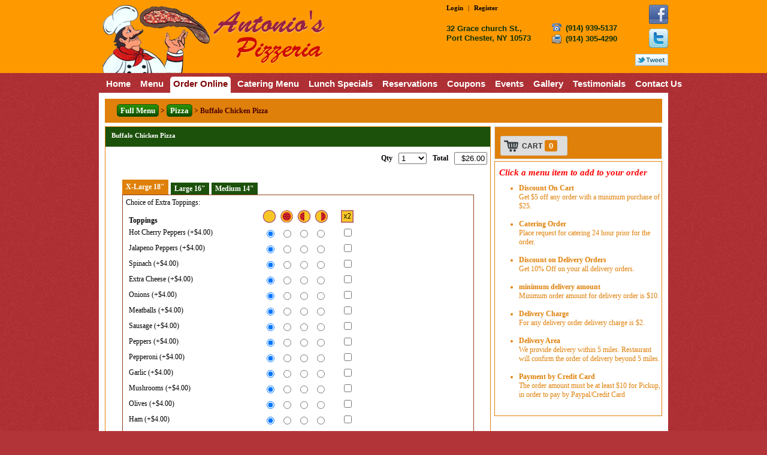

--- FILE ---
content_type: text/html; charset=utf-8
request_url: https://www.antoniospizzeriaonline.com/ItemDetails.aspx?category=Pizza&item=Buffalo-Chicken-Pizza&item-id=ab0bb02b-8766-45a6-9478-867642ec64aa&id=EKTNAA
body_size: 27164
content:

<!DOCTYPE html PUBLIC "-//W3C//DTD XHTML 1.0 Transitional//EN" "http://www.w3.org/TR/xhtml1/DTD/xhtml1-transitional.dtd">
<html xmlns="http://www.w3.org/1999/xhtml">
<head id="ctl00_Head1"><title>
	Best Pizza Variety Menu NY | Best Italian Food Home Delivery
</title><meta http-equiv="Content-Type" content="text/html; charset=utf-8" /><meta id="ctl00_metakeywords" name="keywords" content="Antonios Pizzeria, Hot Wedges, Pizza, Pasta, Italian Restaurants in governor john davis lodge turnpike NY, Outdoor event catering in civil war monument park NY, Best Waiter Services grace church street NY, Lasagna, Manicotti, Calzones and Rolls, Sausage with Onions and Peppers, fast and friendly Service, best Pizza Place NY, (914) 939-5137" /><meta id="ctl00_metadescription" name="description" content="Antonios Pizzeria offers Italian Food Restaurant at AMC pot chester  NY, Best catering, Pizza NY, Prepared foods, Take-out, Restaurant offers Italian Food purdy ave NY, Italian Food catering NY, New York&#39;s favorite destination for great get together, Family Friendly, Good for Kids Catering Port Chester, Port Chester, (914) 939-5137" />
    <link href='/Style/rwave.css?l=56269' rel='stylesheet' type='text/css' />


    
    <script src="https://code.jquery.com/jquery-1.11.3.min.js" type="text/javascript"></script> 
    <script src="https://ecommerce.merchantware.net/v1/CayanCheckout.js" type="text/javascript"></script>
    <link id="ctl00_lnkStylesheet" rel="stylesheet" type="text/css" href="/Restaurants/APO-AntoniosPizzeriaOnline/Stylesheet/Stylesheet.css?l=137389" /><link id="ctl00_favIcon" rel="shortcut icon" type="image/x-icon" href="/Restaurants/APO-AntoniosPizzeriaOnline/Images/favicon.ico" />
    <link id="lnkControlStyle" rel="stylesheet" type="text/css" href='/Restaurants/APO-AntoniosPizzeriaOnline/Stylesheet/WebTelRenderingControlStyle.css?l=9583' />
    <link id="lnkStylesheet1" rel="stylesheet" type="text/css" href='/Restaurants/APO-AntoniosPizzeriaOnline/Stylesheet/StyleSheet1.css?l=24044' />
    <link rel="stylesheet" href='/Style/jquery.lightbox-0.5.css'
        type="text/css" media="screen" />
    <link href='/Script/jquery-1.11.0.js' type="text/javascript" />
    <script type="text/javascript">
        function couponDescriptionDisplay() {

            $('#divCouponDiscriptionOnCart').toggle(500)

        }
        function couponDescriptionHide() {
            $('#divCouponDiscriptionOnCart').fadeOut(200);

        }
    </script>

    
    <meta property="fb:app_id" content="109942599043408" /><meta property="og:title" content="Buffalo Chicken Pizza" /><meta property="og:type" content="food" /><meta property="og:url" content="https://www.antoniospizzeriaonline.com/ItemDetails.aspx?category=Pizza&amp;item=Buffalo-Chicken-Pizza&amp;item-id=ab0bb02b-8766-45a6-9478-867642ec64aa&amp;id=EKTNAA" /><meta property="og:site_name" content="Antonio&#39;s Pizzeria" /><meta property="fb:admins" content="100000493484669" /><script type='text/javascript' src='/Scripts/jquery.js?l=112284' ></script>
<script type='text/javascript' src='/Scripts/rwave.js?l=57710' ></script>
<script type='text/javascript' src='/FancyBox/jquery.mousewheel-3.0.4.pack.js?l=1279' ></script>
<script type='text/javascript' src='/FancyBox/jquery.fancybox-1.3.4.pack.js?l=19046' ></script>
<link href='/FancyBox/jquery.fancybox-1.3.4.css?l=8928' rel='stylesheet' type='text/css' />
<link href='/Style/jquery.toastmessageV1.css?l=2087' rel='stylesheet' type='text/css' />
 <script type='text/javascript'> $(document.body).ready(function(){ $('#SocialMediaMarketingControl').show();}); </script>
<script type="text/javascript"> 
(function(i,s,o,g,r,a,m){i['GoogleAnalyticsObject']=r;i[r]=i[r]||function(){
(i[r].q=i[r].q||[]).push(arguments)},i[r].l=1*new Date();a=s.createElement(o),
m=s.getElementsByTagName(o)[0];a.async=1;a.src=g;m.parentNode.insertBefore(a,m)
})(window,document,'script','//www.google-analytics.com/analytics.js','ga');

ga('create', 'UA-23035935-52', 'auto'); 
ga('send', 'pageview');
</script> 

<meta property="fb:app_id" content="109942599043408" /><meta property="og:title" content="Buffalo Chicken Pizza" /><meta property="og:type" content="restaurant" /><meta property="og:url" content="https://www.antoniospizzeriaonline.com/itemdetails.aspx?category=pizza&amp;item=buffalo-chicken-pizza&amp;item-id=ab0bb02b-8766-45a6-9478-867642ec64aa" /><meta property="og:site_name" content="Antonio&#39;s Pizzeria" /><meta property="fb:admins" content="100000493484669" /><link href="/WebResource.axd?d=8WbFvN9JeHu5YCQNruGA6AqGt8K62dR6iRMGWLbRRB2gpPkoSXghBjOee6RaLPjuWbRBpNMgEmR83A-hJbngFd5Xx2blsE80C9nrBTJW_iDXj91ujyV-iDiKpgwqGBtRKVhvcrYySn6dXUC6eN0LGg2&amp;t=637492917412990000" type="text/css" rel="stylesheet" class="Telerik_stylesheet" /><link href="/WebResource.axd?d=ShhkiRWHX_3jVXrxvzTFGCx1RbrzZy6v_XeXtm7yihCGd2Ol58RbGsbxnIgtjNoD93d7KXb6QU6kBI5qFDABBIOsSN-3v0bVBZZVhQlGLML8JmvMctG3K5em5ss4fjWxkFJx1tFColThx24e97q5A_T4r3graJ0lQd5aSb5u6a81&amp;t=637492917412990000" type="text/css" rel="stylesheet" class="Telerik_stylesheet" /><link href="/WebResource.axd?d=SZkW9YAAIoGh44MtQQFkQeUyD4LggDsCr5lVfg8T9rmDpQljRyRgcPUxQ6n37ERpwmRwLucJVw1dyKxCdnOXxp-IcE7x_WeztOZCsW2_NmCSonvLti6ALv7mjhBlPcpb5VqlGeYWW0Qx80M9iGKkzA2&amp;t=637492917412990000" type="text/css" rel="stylesheet" class="Telerik_stylesheet" /><link href="/WebResource.axd?d=EwvAU0zmUpPU3m1Aqvtnd7TuFyvnoHQ1jbXCfuxiVb4YzrSF1XLOkCpB83rH_ITen0y_NTbk0o-MpOWXL5hiy5PPwql65SqQZExTwQcXArvMN2HGSiHxnVC5ysQq2Mipsc0XVAWRC6i_tOU3BwyMD6Qw75fmedy8HWUHvupsmdI1&amp;t=637492917412990000" type="text/css" rel="stylesheet" class="Telerik_stylesheet" /><link href="/WebResource.axd?d=38SjP2k2BSVy8NlUo-6gHsbfRjv7sJnCFmo_YGPnMSBi6PVqrKwLrBdbJSNveay_nCwDPWva9QTHVjtbvTk98cWuZSqBR7Q5J3BzoHEmySO7NE0tmrmuIKA8VCLn-EV1u0oix-o7B3uaw2fvx7DuCw2&amp;t=637492917412990000" type="text/css" rel="stylesheet" class="Telerik_stylesheet" /><link href="/WebResource.axd?d=vsP_I3dJs1IluSggHF9C-F-rv1vOROTRFozMsPov7lwEQyAQ5kbbPdvBb7Pmy7uthfqLiogkrL1gTiDMC1SNNrVZxRqgl6g19KGmaxMi5OeH5bLXJpY-E2pEe36gQTDwW-9n_ZWbuV-cmIDox2Tqb6L6Oit46Z4KkKdVsdjrc9Q1&amp;t=637492917412990000" type="text/css" rel="stylesheet" class="Telerik_stylesheet" /><style type="text/css">
	.ctl00_ctl18_Menu2_0 { background-color:white;visibility:hidden;display:none;position:absolute;left:0px;top:0px; }
	.ctl00_ctl18_Menu2_1 { text-decoration:none; }
	.ctl00_ctl18_Menu2_2 {  }
	.ctl00_ctl18_Menu2_3 { border-style:none; }
	.ctl00_ctl18_Menu2_4 {  }
	.ctl00_ctl18_Menu2_5 { border-style:none; }
	.ctl00_ctl18_Menu2_6 {  }
	.ctl00_ctl18_Menu2_7 { border-style:none; }
	.ctl00_ctl18_Menu2_8 {  }

</style></head>
<body id="ctl00_Body" class="MainMasterPage itemdetailsaspx storeAPO ">
    
    
    
    <script type="text/javascript">
        var baseUrl = '/';
        function ResolveUrl(url) {
            if (url.indexOf("~/") == 0) {
                url = baseUrl + url.substring(2);
            }
            return url;
        }


        function ShowConfirmDialog() {
            var fancyContent = document.getElementById('fancybox-content');
            var confDialog = document.getElementById('ConfirmDialogBox');
            fancyContent.appendChild(confDialog);
        }
        function AlertOnClose() {
            var btnClose = document.getElementById('fancybox-close');
            btnClose.setAttribute('onClick', 'AlertMsg();');
        }

        function AlertMsg() {
            $.fancybox.close();
            ShowModalPopup();
        }

        function ShowModalPopup() {
            ConfirmAutoModalPopup(); return false;
        }

        function HideModalPopup() {
            $find("ModalBehaviour").hide();
        }

        function ConfirmAutoModalPopup() {
            var chkAutoPopupConfirmation = document.getElementById('ctl00_chkAutoPopupConfirmation');
            if (chkAutoPopupConfirmation.checked) {
                $.cookie('IsAutoPopupsEnabled', 'false', { expires: 1, path: '/' });
                var btnClose = document.getElementById('fancybox-close');
                btnClose.removeAttribute('onClick');

            }
            HideModalPopup();
        }
    </script>

    <div class="bodyFormContainer" data-role="page">
        <form name="aspnetForm" method="post" action="./ItemDetails.aspx?category=Pizza&amp;item=Buffalo-Chicken-Pizza&amp;item-id=ab0bb02b-8766-45a6-9478-867642ec64aa&amp;id=EKTNAA" onsubmit="javascript:return WebForm_OnSubmit();" id="aspnetForm">
<div>
<input type="hidden" name="__EVENTTARGET" id="__EVENTTARGET" value="" />
<input type="hidden" name="__EVENTARGUMENT" id="__EVENTARGUMENT" value="" />
<input type="hidden" name="__LASTFOCUS" id="__LASTFOCUS" value="" />
<input type="hidden" name="__VIEWSTATEGUID_REDIS" id="__VIEWSTATEGUID_REDIS" value="3f56bd10-03f2-41c4-9bb2-c9683d7e39fb" />
<input type="hidden" name="__VIEWSTATE" id="__VIEWSTATE" value="" />
</div>

<script type="text/javascript">
//<![CDATA[
var theForm = document.forms['aspnetForm'];
if (!theForm) {
    theForm = document.aspnetForm;
}
function __doPostBack(eventTarget, eventArgument) {
    if (!theForm.onsubmit || (theForm.onsubmit() != false)) {
        theForm.__EVENTTARGET.value = eventTarget;
        theForm.__EVENTARGUMENT.value = eventArgument;
        theForm.submit();
    }
}
//]]>
</script>


<script src="/WebResource.axd?d=VaSo_FbWaX6QIo4aS9hGIsF0hmnlhSsoecugbHemm3kVL3JijIDHaW8xu4NVVe5WmdNg-MnKH3SG_nXJNPYYUFh4AsridALMOtkpFD7RIt41&amp;t=638901627720898773" type="text/javascript"></script>


<script type="text/javascript">
//<![CDATA[
 function changeImageForMenuMouseOver(img, newImgSrc) {
                                img.origsrc = img.src;
                                img.src = newImgSrc;
                              }
                              function changeImageForMenuMouseOut(img) {
                                img.src = img.origsrc;
                              } //]]>
</script>

<script src="/ScriptResource.axd?d=hRqoSwro3TZYju2hn-sMOT1xC4EMBheCOncXdvjyX3eILis__NQ-ZYEIk-n42nq6_O1L2osyOXJqaBZGaVE_B2-c0Qqa9XdYt2mQusRKjurpwuyuimCkgYhzl8D9XNcpQwWIp9ekUUH45k4ZrdmiNWMNGTJWlsuvBExfYI9DmhU1&amp;t=ffffffffe6692900" type="text/javascript"></script>
<script src="/ScriptResource.axd?d=G9BE8fD9RefaaETg_5kh9aTNdy18OrZ_McDgaw8guinCkDN4sa2xRFY8Fe8tfadK62p8ddQAnSKm_ZNklcHZ6yRT2sBLo1Hhnw1ozEiG_ji5SFOqcwgMfAn8oFjrNs-dhLSa-9kCr5UBbTPqJPWxyA2&amp;t=ffffffffe6692900" type="text/javascript"></script>
<script src="/ScriptResource.axd?d=eKBNtk0ZJPQ9tTIyfoWT85af_uVGJS7_gDsZOzo7JpGbTBCvGWHmq6gZN9UClz-Bs16cqJGXpzC3u6vplM_AD6u7bQx9yekkQhFboL62uu7gREjv4uqEApywGqpzzeHwvMZRoj56urzCZ37L0Vc9-tvlJdCbxiHeXQz2hzofhCo1&amp;t=32e5dfca" type="text/javascript"></script>
<script src="/ScriptResource.axd?d=-BuJWW9BLBbU4HVwqq82S31j6ZFPtI6szHUABdXwt0YnKUOedAgfJyjxFmiCiuCHM3dvMtgC9vzpSkZnU4GsL6Ql1CIq1tu6sL3SKjObFFc0Zkr6yLBKFocd8TmsdjQhF7LYcNnseflswvOEKUPTPUgMWQpHCcO9doe_y9Cb6tIYdKzk-y2jE2hAbcPaImt70&amp;t=32e5dfca" type="text/javascript"></script>
<script src="/ScriptResource.axd?d=IMcQGuUlwxWmfXmI9vlRX8nxVZl7hGLP_imVRrgLHRFoVww7_RDDQ1xA9EDno7rUI62Hqhj3nDdSXXB3IebXcwoVNU5178CjBZwnKWW4nWrzvYRvjUbwe-lNb5dwf3_JIB-WmHLoaKQ0N3PKRQ4wLUmvSWrDfruyes5HOEprfUmMTr04dBbY2jD90Wm9CS5n0&amp;t=32e5dfca" type="text/javascript"></script>
<script type="text/javascript">
//<![CDATA[
Sys.Services._ProfileService.DefaultWebServicePath = 'Profile_JSON_AppService.axd';
Sys.Services._AuthenticationService.DefaultWebServicePath = 'Authentication_JSON_AppService.axd';
//]]>
</script>

<script src="Scripts/webkit.js" type="text/javascript"></script>
<script src="Scripts/jquery.lightbox-0.5.js" type="text/javascript"></script>
<script src="/ScriptResource.axd?d=dIBBWbo93xo8bDbfs90rO4A1S2bpCB-YKnMdG43DutGgmM9bqxjGNx2rt8VEubLtAzqn0VGe36eyD-R3LOLLO-TYXGjPkSaoJiKt6F34KGbqQeIYpQie8hpLFfOFbs-fmh3Q238gFONd2ho5E9pV0Q2&amp;t=565f791c" type="text/javascript"></script>
<script src="/ScriptResource.axd?d=bxtleIl-IEH0Ptmb5zZgztcKsW7NWIJIlHq18b5uoaFgaSYskNbw4WYKcUPaX5OR3j6PEvae4o7vW22TdzbuOpFO4s4EKEIPS2F6sQrL2g4e3jerbBLt97Vcg9o8g2YMUJQO5si3S21Cw-BPd6xQJw2&amp;t=565f791c" type="text/javascript"></script>
<script src="/ScriptResource.axd?d=jNLOI8ycho_WHSGz9bgxequ3T3LrjRN7k1v1n0-3rz4P8K8h3RDseJO6C-XP4aZX_T3daVW23kvzSURd4206Y0h5XqOdkTTE_FRf_DckKYSN4k8Rk41jiKcFjKx_w1-n7p1O85K-qjCsPoQpOtsMwA2&amp;t=565f791c" type="text/javascript"></script>
<script src="/ScriptResource.axd?d=k9xQEBmJgwIdPCPRKher1QoFDXGwE_GxNGXudd3r3NdHUSlTqcRlcHdOVHROnZqQpPMmf69Bb7t68PDEiCCWzxf91XtC2xEvK92XXNUQgyLlo_vUnzI-gHq_S0kLFvP7Z5pmabEdP5iosmCewkLYj3JeynL8S_CSWoHQoILd89o1&amp;t=565f791c" type="text/javascript"></script>
<script src="/ScriptResource.axd?d=BLPE4Pt0WEyYp3OeeBw93bCi-MS6EiB_fbAA0lNTGqKPaqFXjNF9G9sbRZsTgX90VYJ-_OsuWgQ8KYTnm2qkDDrcJ73ZX6z9aTKR7SEQ6-u1Va-hCQydfvOYWCnFjI3fRy5ga2Eyl5qDZFtMhxHlvt8l5vEkchB9yQaEWAneaxs1&amp;t=565f791c" type="text/javascript"></script>
<script src="/ScriptResource.axd?d=2go2rAojMs0eRl4jfCGFKTJNi5o8bUoq8CE1OH6riCqSIHaMMwvt5AsDJmtcbYbKR0vXB1VCAscDygD2AVtnk59yvTVVXkdNyN8oFjPr9XQOO09uHF6OKIl9uyT9UXPOvkiWYcQADtI4pKlsJBUnIqxFvbARTb7IWHiRSurH6gU1&amp;t=565f791c" type="text/javascript"></script>
<script src="/ScriptResource.axd?d=Rzh87lWSVtI17MMzljGfgf3GiMvwkr_Pbjhf4KgFt5-NUBOrcCPJGnPjtJKYn6x0i_5pifpiM18SW32xsSTRkJBGF5i_7yd6RsjYGGfI5CemTloQtyXrUxtkg3Di-HlPT1eNyg51QqrurdzQ4sPL8piDECpx8dn8FLW2BO901yU1&amp;t=565f791c" type="text/javascript"></script>
<script src="/ScriptResource.axd?d=TguMECb3m7_hKPgpPmpfZrm8kaAf3t_i2UEHeexJtuU89TpYMe_dZEHEnIwCSdQTMI6qTIdGn0yLwkHSX0-tXtcONEeP-7bi8fnIiItV_MXTQMNb1sNbmtMfufUrQ3qlANS1L1UsBu8g3ZAp1pxa3MZeGuZengxH30E8_RC_67c1&amp;t=565f791c" type="text/javascript"></script>
<script src="/ScriptResource.axd?d=viu7-WC2e-CHInRISeH1rklQk2hFF4Knr6A659m5uLuONJHr6ghkPvMGnCM45StDXITnDcCpNtRQo595TjPtBLViZwteP7gmfKU-1wB5_PuLzrruIIgaQTf0ei-YvmkjP9-3bYTuaHIyQOSW-y9hA67vDUiNYz-KuZ_VV0oJ5b41&amp;t=565f791c" type="text/javascript"></script>
<script src="/ScriptResource.axd?d=qSbM7NGDfGvAMLE7vp2hmWyYoME2H7IG0jNohUDf_BP8sITja1dgWibRJRzeXmItbUUHIfIJERuLfcLwBBAsJDQDU61BJgZncAXNLY9Xm_RvREsf1t61gijJXtXHU6I50rhtFppMgPI8w-7ohoZxKWC9BisnFnwyHSDpJJlfSrw1&amp;t=565f791c" type="text/javascript"></script>
<script src="/ScriptResource.axd?d=3knR_hQulKupLV3qO2ufyjX1uv0Nf91rNEtXan3XM7tQXiN8uplw-8XaBQLcMgPUJGb6HzVXPOrpjrFM5EOBJRM4T6cCT3wF2Grx6HeCaAHjeOAx2QPJ7DZ30IIxtdROs_Jh4vvgwf20fGJAK-zc4p47yL6WH0RrYYyA_zuBRpJIcK-XraP41YC2j_MOsh1X0&amp;t=565f791c" type="text/javascript"></script>
<script src="/ScriptResource.axd?d=-9OvpYu0lP11X_W3N1P2k_1PXJf6qgHinp1zfSooZwgaKj5YMEq1C25A-yL_AmI1AEOQ-1EbjEz8IjGwM6Oe7j3fXmBTIBZYIxhqX0_A_S290s29SsFoU0JaGMJ8J5PxwepK-OtOP15upZswEPd2t3DgcZ7AMjmvIKuccCSobnU1&amp;t=565f791c" type="text/javascript"></script>
<script src="/ScriptResource.axd?d=YTt-Ek1wZeE0uqC_AgCs3ojyayO__6Z5-Yc86RLri_lTaeOpr2uGlmdPJGo-zl9MJNFpPLqrG1lGn7zKzGL2M8wlkcX_uKoljyX11AqGEy6bi1578B_P8pEc5AVYdYMf5iLzr5gBfZbuXNAj1ze2sqJV3ZGqNFGUF4AprztY4VhtXQS6RbjuTpwdWMUUhlcr0&amp;t=565f791c" type="text/javascript"></script>
<script src="/ScriptResource.axd?d=1b-_a1XV00ijHsGklDcUtuzgF1rsJqZdD9Sr-U4-fIfoLyqjvRDX5f0ukEMFrbE4OyoqMv85kEqocT5Y-tG6v0Mp1rwJwu4a-sTeeUn1Z4pdu9ZiFPzOAFLEXke0u3DN8kBpUsrz0dly4xqV0cXsfFDdprnT9smXGS2RAtHuBE81&amp;t=565f791c" type="text/javascript"></script>
<script src="/ScriptResource.axd?d=CIlTpIWEiDnBTUvsGzpnBZdsM5Dw7P9DUAVsxyeE9ilhi_NOX_hcStdJ5dTUUS4cyydOfbxLzpjIf-CziK3YVW2SZvvDLUbqUhPBh9nwZPhDnI5ayQ2TgiIZtikEQ5zU9jPy1skQq45-xtnJhVYJiZCEw71nb2Ibb4PA2tTH49Y1&amp;t=565f791c" type="text/javascript"></script>
<script src="/ScriptResource.axd?d=1Bbbc-eoAUgkmL4PG1VhwkWaTk5BzoKarfFCIYe0iCsd9u1-0Oc0vRxuGYgOuET6g0ePzM7D9mpC4tnw8DfMCG79LFvICc113djxeU_AOVOoiOmNWIwfiNP_k8XX8zopQ1s-d5TSa90EpJbjTcUi2UaHY_iG_agMRAbGx_Vz5gE1&amp;t=ffffffffc7a6ddb0" type="text/javascript"></script>
<script src="/ScriptResource.axd?d=WSgwVNC6J8WB1MDek84VLut79CIlhe3LO5bJWV0oZF7iOwyv_IaSsUCZ9T3L9wAxRq93Z3nvohRpoCKBvNUWd_W5le2TFGrIBPgxW_1BMy89tNjtxMkGmfhq97ligYNgPyqMfIW9ZxTkWT27y5OSkPvti-dkt3R98L2JYMPyfnE1&amp;t=ffffffffc7a6ddb0" type="text/javascript"></script>
<script src="/ScriptResource.axd?d=hL-PKNl6b9RRtvcetS0dZBDKzvGAN4bPuRcKKY9EU7sQ-PEk1RfVVMpAcgCXWandX0eWg7ZGgoVFfw5hTklrPkljnImzJrySQ6-QHxDIKW_OlFt1C8pqxYekRqWtoOS5f1LYQQDSH3d9SjZ7SvMwaUs9hK2PQs_DYTrxT2-42eJKdvLwGUx2QdS3XxjbkktW0&amp;t=ffffffffc7a6ddb0" type="text/javascript"></script>
<script src="/ScriptResource.axd?d=ijSlpJIWPAEiKhz9my2wiaO_IOEj8ej34IXf5Dm2fXcojUzfEcS6ZJto15LN7pD21nhdIsVVtTI6al4J82Y0MLZydUPi0GJaFR-AJ1NBwmsGU_KFWv5GSafkAARv2Vn95kOEeTM67pFWGSbHUrqnNoC3pAAXLbYt8dJTWXPIMgArJ90mUY7snp5e9Yq-TWic0&amp;t=ffffffffc7a6ddb0" type="text/javascript"></script>
<script src="/ScriptResource.axd?d=UDhexW0hf3vcPT2z6XDHZYCzAm8kJCoF9o-YxS2dn4b4z9asOhW_JXsmo_e3diTqmMO7N5H7YlYoWDmyKBXaPBrVVKZEHIThB16balaRIlppsyoIlnXKHuBmwIeHWQQRzuaSbEGK7jKUXDCWxLxMt7iHY2vsmZ0gB9-sSKLcrjo1&amp;t=ffffffffc7a6ddb0" type="text/javascript"></script>
<script src="/ScriptResource.axd?d=D24LhpCiZ6w9fz3YU97UhwLeWOSoqIOlP6JxajOEx8sPmsW40LoDjC36GU3WeY6rxybmLCm_6JNVCiaIekQSDXVHndxJDLbMQ7d-q-vODCxIxf2hjHHYQyw8jnqUwHOejkqyx_ZlGYrOVCOQZDngCXZ7MCPZ2m7EdFCbLkooSHwT_r_w1NUkBDRgxrKXGmz80&amp;t=ffffffffc7a6ddb0" type="text/javascript"></script>
<script src="/ScriptResource.axd?d=m308v9jSg2JMPgUKGa4IXDkqaOYMQVfCikecHCcZ1nbwuVIRd9DBvmGlluAxt1gZ4DG4NWLYPYwtefRXqtdgie97dLS4LzgSzVq2toqOC2pzS6_ID1P4PoCsH6o0yYbSQS8rqQisainu4NtQ2EZfjp5MPAiqDQfhMl9Y8V3UayklDKz7thSFSacpgFD7SULi0&amp;t=ffffffffc7a6ddb0" type="text/javascript"></script>
<script src="/ScriptResource.axd?d=nhyxL1EbzMtswaFYQ8_gZxX_nZbivzvJu3hHlhPWaVSMeJUXMeF0sWoooLnD2D5SvKQb8BFtfVA32Dk-t_FasPjBl_1Kg13hOf1f7mRjxXLcAsk7X8LoxEMp8iXxFyswUFrg5OqggBhCBMnlOq1O0cy57KK-9YZkNFMQMcobosXOx2aB4U7QPUyVU11auae40&amp;t=ffffffffc7a6ddb0" type="text/javascript"></script>
<script src="/ScriptResource.axd?d=Cf4s9Ed431S2buiG2ug1QX7a6oqIzME6MnDp7-IRne7nV_Ak9zs1gQsynsY7KxEb83MomzFVr2zXEoQJtipjjPr6XfveSr6pGvDuj5Ny0gN78ObAanY7xObfBrzrSfxRHCRjd0DvycRRBTScivKGTIeDVIHBlhtK5HArm2DkFPQ1&amp;t=ffffffffc7a6ddb0" type="text/javascript"></script>
<script src="/ScriptResource.axd?d=Z-ttfrYeUVLEpB6DF0Bxsg7ze5r_TjRT6DHRKSaQnK80uNB4Gri3mfVqCVjj4hP_SI3-xJy3Y_F-FtoCcgPQJXmTQOG3nm1be0jU7o7Zs0x4nyaWxfhAXXCrbQccRp13Kj19H6f2FDz8E8IbfA-vvUgyTojhr9U-D_S8TfkTa1y3iSJeOunpCYovDbkri9Do0&amp;t=ffffffffc7a6ddb0" type="text/javascript"></script>
<script type="text/javascript">
//<![CDATA[
function WebForm_OnSubmit() {
if (typeof(ValidatorOnSubmit) == "function" && ValidatorOnSubmit() == false) return false;
return true;
}
//]]>
</script>

<div>

	<input type="hidden" name="__SCROLLPOSITIONX" id="__SCROLLPOSITIONX" value="0" />
	<input type="hidden" name="__SCROLLPOSITIONY" id="__SCROLLPOSITIONY" value="0" />
</div>
            <div id="divWholePage">
                <a id="ctl00_ToastMessageControl1_ToastAnchor"></a>
                <div id="ctl00_PnlMasterPageHeaderContainer">
	
                
<div id="divHeader">
    
    
    <div id="divMasterPageHeader" xmlns:CurrentStoreConfigMobileSettings="urn:CurrentStoreConfigMobileSettings" xmlns:CurrentStoreConfigMobileSettingsDataThemeColor="urn:CurrentStoreConfigMobileSettingsDataThemeColor">
  <div id="divHeaderLeft"><a href="/Default.aspx"><div id="divHeaderLogo"></div></a></div>
  <div id="divHeaderRight">
    <div id="divHeaderRightTop">
      <div id="divHeaderRightFacebookTwiter">
        <div id="divHeaderFacebook"><a title="Visit us at facebook" target="_blank" style="text-decoration: none; border: 0px none;" href="https://www.facebook.com/pages/Antonios-Pizza/114073131946917"><div id="divHeaderRightFacebook"></div></a></div>
        <div id="divHeaderTwitter"><a title="follow us at Twitter" target="_blank" style="text-decoration: none; border: 0px none;" href="https://twitter.com/AntoniosNY"><div id="divHeaderRightTwiter"></div></a></div>
      </div>
      <div id="divLoginAddressWrapper">
        <div id="divLoginMenu">
          <table cellpadding="0" cellspacing="0" width="100%">
            <tr>
              <td>
                
        <a id="ctl00_ctl17_LoginStatus2_LoginView2_LoginStatus1" class="account_link" href="javascript:__doPostBack(&#39;ctl00$ctl17$LoginStatus2$LoginView2$LoginStatus1$ctl02&#39;,&#39;&#39;)">Login</a>
        |
        <a id="ctl00_ctl17_LoginStatus2_LoginView2_hplregister" class="account_link" href="CreateUser.aspx">Register</a>
    

              </td>
              <td style="padding: 5px;"></td>
              <td></td>
            </tr>
          </table>
        </div>
        <div id="divAddress">
          <div id="divAddressDetail">
            <div id="divHeaderContactDetail">
              <table cellpadding="0" cellspacing="0" width="100%">
                <tr>
                  <td colspan="2">32 Grace church St.,</td>
                  <td id="tdPhoneNumber">
                    <div id="divPhoneNumber">(914) 939-5137<br></div>
                  </td>
                </tr>
                <tr>
                  <td colspan="2" style="padding-bottom: 5px;">Port Chester,
                NY 10573</td>
                  <td id="tdFaxNumber">
                    <div id="divFaxNumber">(914) 305-4290</div>
                  </td>
                </tr>
                <tr id="trRestaurantContactUsEmail">
                  <td>
                    <div id="divEmailImage">Contact@AntoniosPizzeriaOnline.com</div>
                  </td>
                </tr>
              </table>
            </div>
            <div id="divContactUsContactDetail">
              <table cellpadding="0" cellspacing="0" width="100%">
                <tr>
                  <td colspan="2">32 Grace church St.,</td>
                </tr>
                <tr>
                  <td colspan="2" style="padding-bottom: 5px;">Port Chester,
                NY 10573</td>
                </tr>
                <tr>
                  <td id="tdPhoneNumber">
                    <div id="divPhoneNumber">(914) 939-5137</div>
                  </td>
                </tr>
                <tr>
                  <td id="tdFaxNumber">
                    <div id="divFaxNumber">(914) 305-4290</div>
                  </td>
                </tr>
                <tr id="trRestaurantContactUsEmail">
                  <td>
                    <div id="divEmailImage">Contact@AntoniosPizzeriaOnline.com</div>
                  </td>
                </tr>
              </table>
            </div>
          </div>
        </div>
      </div>
    </div>
    <div id="divHeaderRightBottom">
      <div id="divSocialMediaMarketing">
        <table id="ctl00_ctl17_SocialMediaMarketingControl_tblSocialMediaMarketingControl" cellpadding="0" cellspacing="0" width="100%" class="tblSocialMediaMarketingControl">
		<tr>
			<td class="tdSocialMediaMarketingControl">
            <div id="SocialMediaMarketingControl">
                <div class="divSocialMediaContainerV2">
    <table cellpadding="0" cellspacing="0" class="tblSocialMediaV2" align="right">
        <tr>
            <td class="tdfacebookLikeV2">
                <fb:like href="https://www.antoniospizzeriaonline.com/itemdetails.aspx?category=pizza&item=buffalo-chicken-pizza&item-id=ab0bb02b-8766-45a6-9478-867642ec64aa" send="false" layout="button_count" width="450"
                    show_faces="true" font="arial"></fb:like>
            </td>
            <td class="tdtwittertweetV2">
                
                
                <style>
                    #custom-tweet-button a
                    {
                        display: block;
                        background: url('Images/tweet_button.png') center no-repeat;
                        text-decoration: none;
                        width: 55px;
                        height: 20px;
                    }
                </style>
                <div id="custom-tweet-button">
                    <a href="https://twitter.com/share?url=https%3a%2f%2fwww.antoniospizzeriaonline.com%2fitemdetails.aspx%3fcategory%3dpizza%26item%3dbuffalo-chicken-pizza%26item-id%3dab0bb02b-8766-45a6-9478-867642ec64aa&amp;via=/AntoniosNY&amp;text=Buffalo Chicken Pizza - Antonio's Pizzeria&amp;count=horizontal&amp;counturl=https%3a%2f%2fwww.antoniospizzeriaonline.com%2fitemdetails.aspx%3fcategory%3dpizza%26item%3dbuffalo-chicken-pizza%26item-id%3dab0bb02b-8766-45a6-9478-867642ec64aa"
                        target="_blank"></a>
                        </div>
                 
            </td>
            <td class="tdgoogleplusone">
                <div id="plusBox">
                    <g:plusone size="medium" annotation="bubble" href="https://www.antoniospizzeriaonline.com/itemdetails.aspx?category=pizza&item=buffalo-chicken-pizza&item-id=ab0bb02b-8766-45a6-9478-867642ec64aa" data-callback=""> </g:plusone>
                    <a href="NewsletterSubscriptionByEmail.aspx?height=320&amp;width=400" class="iframe hiddenPopupClicker"
                        id="googleplussharingbutton"></a>
                </div>
            </td>
        </tr>
    </table>
</div>

            </div>
        </td>
		</tr>
	</table>
	

      </div>
      <div style="clear: both"></div>
    </div>
  </div>
  <div style="clear: both;"></div>
</div>
<div id="divMenuNavigation" xmlns:CurrentStoreConfigMobileSettings="urn:CurrentStoreConfigMobileSettings" xmlns:CurrentStoreConfigMobileSettingsDataThemeColor="urn:CurrentStoreConfigMobileSettingsDataThemeColor">
  <div style="float: left" id="divMenuNavigationContainer">
    <span class="menuTopNavigation">
<!-- (START) Added By Kapil For Sub Menu Navigation -->
<script type="text/javascript" language="javascript">

  var timeout = 0;
  var closetimer = 0;
  var ddmenuitem = 0;

  // open hidden layer
  function mopen(id) {
    // cancel close timer
    mcancelclosetime();

    // close old layer
    if (ddmenuitem) ddmenuitem.style.visibility = 'hidden';

    // get new layer and show it
    ddmenuitem = document.getElementById(id);
    if (ddmenuitem) ddmenuitem.style.visibility = 'visible';

  }
  // close showed layer
  function mclose() {
    if (ddmenuitem) ddmenuitem.style.visibility = 'hidden';
  }

  // go close timer
  function mclosetime() {
    closetimer = window.setTimeout(mclose, timeout);
  }

  // cancel close timer
  function mcancelclosetime() {
    if (closetimer) {
      window.clearTimeout(closetimer);
      closetimer = null;
    }
  }

  // close layer when click-out
  document.onclick = mclose; 
</script>

<!-- (END)  Added By Kapil For Sub Menu Navigation -->

    <div class="wrapper1">
      <div class="wrapper">
        <div class="nav-wrapper">
          <div class="nav-left">
          </div>
          <div class="nav">
            <ul id="navigation">
  
    <li id="ctl00_ctl17_DropDownControlMenu_rptMenuNavigation_ctl01_itemLI" class="defaultaspx"><a href="/Default.aspx" id="ctl00_ctl17_DropDownControlMenu_rptMenuNavigation_ctl01_navLink" class="navLink"><span
      class="menu-left"></span><span class="menu-mid">
        
        
           Home
      </span><span class="menu-right"></span></a>
      <!-- Added By Kapil For Sub Menu Navigation -->
      
    </li>
  
    <li id="ctl00_ctl17_DropDownControlMenu_rptMenuNavigation_ctl02_itemLI" class="datamenuaspx"><a href="/Datamenu.aspx" id="ctl00_ctl17_DropDownControlMenu_rptMenuNavigation_ctl02_navLink" class="navLink"><span
      class="menu-left"></span><span class="menu-mid">
        
        
           Menu
      </span><span class="menu-right"></span></a>
      <!-- Added By Kapil For Sub Menu Navigation -->
      
    </li>
  
    <li id="ctl00_ctl17_DropDownControlMenu_rptMenuNavigation_ctl03_itemLI" class="active menuaspx"><a href="/Menu.aspx" id="ctl00_ctl17_DropDownControlMenu_rptMenuNavigation_ctl03_navLink" class="navLink"><span
      class="menu-left"></span><span class="menu-mid">
        
        
           Order Online
      </span><span class="menu-right"></span></a>
      <!-- Added By Kapil For Sub Menu Navigation -->
      
    </li>
  
    <li id="ctl00_ctl17_DropDownControlMenu_rptMenuNavigation_ctl04_itemLI" class="cateringmenuaspx"><a href="/CateringMenu.aspx" id="ctl00_ctl17_DropDownControlMenu_rptMenuNavigation_ctl04_navLink" class="navLink"><span
      class="menu-left"></span><span class="menu-mid">
        
        
           Catering Menu
      </span><span class="menu-right"></span></a>
      <!-- Added By Kapil For Sub Menu Navigation -->
      
    </li>
  
    <li id="ctl00_ctl17_DropDownControlMenu_rptMenuNavigation_ctl05_itemLI" class="infospecials"><a href="/Info-Specials" id="ctl00_ctl17_DropDownControlMenu_rptMenuNavigation_ctl05_navLink" class="navLink"><span
      class="menu-left"></span><span class="menu-mid">
        
        
           Lunch Specials
      </span><span class="menu-right"></span></a>
      <!-- Added By Kapil For Sub Menu Navigation -->
      
    </li>
  
    <li id="ctl00_ctl17_DropDownControlMenu_rptMenuNavigation_ctl06_itemLI" class="tablebookingaspx"><a href="/TableBooking.aspx" id="ctl00_ctl17_DropDownControlMenu_rptMenuNavigation_ctl06_navLink" class="navLink"><span
      class="menu-left"></span><span class="menu-mid">
        
        
           Reservations
      </span><span class="menu-right"></span></a>
      <!-- Added By Kapil For Sub Menu Navigation -->
      
    </li>
  
    <li id="ctl00_ctl17_DropDownControlMenu_rptMenuNavigation_ctl07_itemLI" class="couponsaspx"><a href="/Printable-Coupons" id="ctl00_ctl17_DropDownControlMenu_rptMenuNavigation_ctl07_navLink" class="navLink"><span
      class="menu-left"></span><span class="menu-mid">
        
        
           Coupons
      </span><span class="menu-right"></span></a>
      <!-- Added By Kapil For Sub Menu Navigation -->
      
    </li>
  
    <li id="ctl00_ctl17_DropDownControlMenu_rptMenuNavigation_ctl08_itemLI" class="eventsaspx"><a href="/Events.aspx" id="ctl00_ctl17_DropDownControlMenu_rptMenuNavigation_ctl08_navLink" class="navLink"><span
      class="menu-left"></span><span class="menu-mid">
        
        
           Events
      </span><span class="menu-right"></span></a>
      <!-- Added By Kapil For Sub Menu Navigation -->
      
    </li>
  
    <li id="ctl00_ctl17_DropDownControlMenu_rptMenuNavigation_ctl09_itemLI" class="picturegalleryaspx"><a href="/PictureGallery.aspx" id="ctl00_ctl17_DropDownControlMenu_rptMenuNavigation_ctl09_navLink" class="navLink"><span
      class="menu-left"></span><span class="menu-mid">
        
        
           Gallery
      </span><span class="menu-right"></span></a>
      <!-- Added By Kapil For Sub Menu Navigation -->
      
    </li>
  
    <li id="ctl00_ctl17_DropDownControlMenu_rptMenuNavigation_ctl10_itemLI" class="testimonialsaspx"><a href="/Testimonials.aspx" id="ctl00_ctl17_DropDownControlMenu_rptMenuNavigation_ctl10_navLink" class="navLink"><span
      class="menu-left"></span><span class="menu-mid">
        
        
           Testimonials
      </span><span class="menu-right"></span></a>
      <!-- Added By Kapil For Sub Menu Navigation -->
      
    </li>
  
    <li id="ctl00_ctl17_DropDownControlMenu_rptMenuNavigation_ctl11_itemLI" class="contactusaspx"><a href="/ContactUs.aspx" id="ctl00_ctl17_DropDownControlMenu_rptMenuNavigation_ctl11_navLink" class="navLink"><span
      class="menu-left"></span><span class="menu-mid">
        
        
           Contact Us
      </span><span class="menu-right"></span></a>
      <!-- Added By Kapil For Sub Menu Navigation -->
      
    </li>
  
    </ul> </div>
    <div class="nav-right">
    </div>
    </div> </div> </div>
  
<script type="text/javascript">
  function gotoPage(img) {
    var $ = jQuery.noConflict(); //will not conlflict with other scripts such as prototype
    var aLink = $(img).parents("a.navLink");
    if (aLink && aLink.attr("href")) {
      window.location = aLink.attr("href");
    }
  }
</script>
</span></div>
  <div style="clear: both"></div>
</div>
<div id="PrintableLogo" xmlns:CurrentStoreConfigMobileSettings="urn:CurrentStoreConfigMobileSettings" xmlns:CurrentStoreConfigMobileSettingsDataThemeColor="urn:CurrentStoreConfigMobileSettingsDataThemeColor"><img src="/Restaurants/APO-AntoniosPizzeriaOnline/Images/printablelogo.jpg" height="100px" width="800px"></div>
<div style="clear: both;" xmlns:CurrentStoreConfigMobileSettings="urn:CurrentStoreConfigMobileSettings" xmlns:CurrentStoreConfigMobileSettingsDataThemeColor="urn:CurrentStoreConfigMobileSettingsDataThemeColor"></div><a id="toTop" rel="nofollow" style="display: block;" xmlns:CurrentStoreConfigMobileSettings="urn:CurrentStoreConfigMobileSettings" xmlns:CurrentStoreConfigMobileSettingsDataThemeColor="urn:CurrentStoreConfigMobileSettingsDataThemeColor">Top</a>
</div>


</div>
                <div id="ctl00_PnlMasterPageHeaderAutoPopupContainer">
	
                
</div>
                <div id="ctl00_divContainerOuter" class="itemdetailsaspx">
                    <div id="divContainer">
                        <div id="ctl00_divContainerInner" class="itemdetailsaspx">
                            
    <script type="text/javascript">
//<![CDATA[
Sys.WebForms.PageRequestManager._initialize('ctl00$ContentPlaceHolder1$ScriptManager1', 'aspnetForm', ['tctl00$ContentPlaceHolder1$UpdatePanel1',''], [], [], 90, 'ctl00');
//]]>
</script>

    
    <div id="divItemDetailPage">
        <div id="menuBreadcrum">
            <span id="ctl00_ContentPlaceHolder1_lblMenuBreadcrum"><a href='/Menu.aspx?category=All' class='bredcrumText'>Full Menu</a> > <a href='/Menu.aspx?category=Pizza' class='bredcrumText'>Pizza</a> > Buffalo Chicken Pizza</span>
        </div>
        <div id="plhCategoryContainer">
            
        </div>
        <div id="ctl00_ContentPlaceHolder1_pnlItemImageAndItemDescContainer">
	
            <div id="divItemImageAndItemDescContainer">
                <div id="plhItemImageContainer">
                    
                </div>
                <div class="divItemAndDescContainer">
                    <div id="ctl00_ContentPlaceHolder1_UpdatePanel1">
		
                            
                            <div id="plhItemDetailsContainer">
                                
                            </div>
                            <div id="ctl00_ContentPlaceHolder1_pnlItemHeaderAndDesc">
			
                                <h3>
                                    <span id="ctl00_ContentPlaceHolder1_lblItemName" class="lblItemName">Buffalo Chicken Pizza</span>
                                </h3>
                                <div class="divItemDescription">
                                    <span id="ctl00_ContentPlaceHolder1_lblItemDescription"></span>
                                </div>
                            
		</div>
                            <div id="itemDetailsPanelControlContainer">
                                
<script language="javascript" type="text/javascript">

    function validateControl(source, arguments) {
        if (arguments.Value.length > 500) {
            arguments.IsValid = false;
        }
        else {
            arguments.IsValid = true;
        }
    }
    function expandCollapseOnPostback(divDisplayIdOnPostback) 
    {
//        if ($("." + divDisplayIdOnPostback).parent().hasClass("closedDiv"))
//         {
//            $("." + divDisplayIdOnPostback).parent().removeClass("closedDiv");
//        }
//        $("." + divDisplayIdOnPostback).parent().addClass("openDiv");
//        if ($("." + divDisplayIdOnPostback).parent().prev().attr('class') == 'collapsedIcon') 
//        {
//            $("." + divDisplayIdOnPostback).parent().prev().removeClass("collapsedIcon");
//            $("." + divDisplayIdOnPostback).parent().prev().addClass("ExpandIcon");
        //        }
        if ($("." + divDisplayIdOnPostback).parent().hasClass("closedDiv")) {
            $("." + divDisplayIdOnPostback).parent().removeClass("closedDiv");
        }
        $("." + divDisplayIdOnPostback).parent().addClass("openDiv");

        if ($("." + divDisplayIdOnPostback).parent().prev().attr('class') == 'ExpandIcon') {
            $("." + divDisplayIdOnPostback).parent().prev().removeClass("ExpandIcon");
            $("." + divDisplayIdOnPostback).parent().prev().addClass("collapsedIcon");
        }
    }
    function divExpandCollapse(divDisplayId)
     {
        var current = $(divDisplayId);
        if ($(current).next().hasClass("closedDiv")) 
        {
//            $(current).removeClass("collapsedIcon");
//            $(current).addClass("ExpandIcon");
//            $(current).next().removeClass("closedDiv");
            //            $(current).next().addClass("openDiv");
            $(current).removeClass("ExpandIcon");
            $(current).addClass("collapsedIcon");
            $(current).next().removeClass("closedDiv");
            $(current).next().addClass("openDiv");
        }
        else
        {
//            $(current).removeClass("ExpandIcon");
//            $(current).addClass("collapsedIcon");
//            $(current).next().removeClass("openDiv");
            //            $(current).next().addClass("closedDiv");
            $(current).removeClass("collapsedIcon");
            $(current).addClass("ExpandIcon");
            $(current).next().removeClass("openDiv");
            $(current).next().addClass("closedDiv");
        }

    }
</script>
<a id="ctl00_ContentPlaceHolder1_ItemDetailsPanelControl_hiddenPopupClickerAddToCart" class="hidden_AddToCart_link" href="/ToolTip.aspx?action=orderconfirmationcontrol" style="display: none;"></a>
<script type="text/javascript">
    function AddtoCart() {
        var btnAddToCart = document.getElementById("ctl00_ContentPlaceHolder1_ItemDetailsPanelControl_btnAddToCart");
        btnAddToCart.click();
    }
    function AddtoCartCancel() {
        var CancelEdit = document.getElementById("ctl00_ContentPlaceHolder1_ItemDetailsPanelControl_CancelEdit");
        CancelEdit.click();
    }
</script>
<div id="ctl00_ContentPlaceHolder1_ItemDetailsPanelControl_PnlItemOptionContainer" class="PnlItemOptionContainer">
			
    <table id="tblItemDetails" cellpadding="0" cellspacing="0">
        
        <tr>
            <td>
                <table id="tblTopDiscription" cellpadding="0" cellspacing="0">
                    <tr>
                        <td id="tdItemImage" style="width: 200px;">
                            &nbsp;
                            
                            
                        </td>
                        <td id="tdViewDetails">
                            
                        </td>
                        <td id="tdQuantityAndPrice">
                            <table id="tblQuantityAndPrice" cellpadding="5" cellspacing="0">
                                <tr>
                                    <td>
                                        <span id="ctl00_ContentPlaceHolder1_ItemDetailsPanelControl_ItemQuantity" class="lblItemQuantity">Qty</span>
                                    </td>
                                    <td>
                                        <select name="ctl00$ContentPlaceHolder1$ItemDetailsPanelControl$ItemQuantityValue" onchange="javascript:setTimeout(&#39;__doPostBack(\&#39;ctl00$ContentPlaceHolder1$ItemDetailsPanelControl$ItemQuantityValue\&#39;,\&#39;\&#39;)&#39;, 0)" id="ctl00_ContentPlaceHolder1_ItemDetailsPanelControl_ItemQuantityValue" style="width:47px;">
				<option selected="selected" value="1">1</option>
				<option value="2">2</option>
				<option value="3">3</option>
				<option value="4">4</option>
				<option value="5">5</option>
				<option value="6">6</option>
				<option value="7">7</option>
				<option value="8">8</option>
				<option value="9">9</option>
				<option value="10">10</option>
				<option value="11">11</option>
				<option value="12">12</option>
				<option value="13">13</option>
				<option value="14">14</option>
				<option value="15">15</option>
				<option value="16">16</option>
				<option value="17">17</option>
				<option value="18">18</option>
				<option value="19">19</option>
				<option value="20">20</option>

			</select>
                                    </td>
                                    <td>
                                        <span id="ctl00_ContentPlaceHolder1_ItemDetailsPanelControl_ItemTotal" class="lblItemTotal">Total</span>
                                    </td>
                                    <td>
                                        <input name="ctl00$ContentPlaceHolder1$ItemDetailsPanelControl$ItemTotalValue" type="text" value="$26.00" readonly="readonly" id="ctl00_ContentPlaceHolder1_ItemDetailsPanelControl_ItemTotalValue" class="txtItemTotal" />
                                    </td>
                                </tr>
                            </table>
                        </td>
                    </tr>
                </table>
            </td>
        </tr>
        <tr>
            <td>
                
<div class="sizeWrapper">
    
<table id="tblSizeControl" cellpadding="0" cellspacing="0">
  <tr>
    
        <td style="padding-left: 2px; padding-right: 2px;">
          <span id="ctl00_ContentPlaceHolder1_ItemDetailsPanelControl_SizeWrapperControl1_TabSizeWrapperControl1_rptSizeTabs_ctl00_menuTabContainer" class="menuTabContainerSelected">
            <table width="100%" cellpadding="0" cellspacing="0" class="tblTab" >
              <tr>
                <td class="menu-tab-size-left">
                </td>
                <td class="menu-tab-size-button">
                  <input type="submit" name="ctl00$ContentPlaceHolder1$ItemDetailsPanelControl$SizeWrapperControl1$TabSizeWrapperControl1$rptSizeTabs$ctl00$btnSize" value="X-Large 18&quot;" onclick="javascript:WebForm_DoPostBackWithOptions(new WebForm_PostBackOptions(&quot;ctl00$ContentPlaceHolder1$ItemDetailsPanelControl$SizeWrapperControl1$TabSizeWrapperControl1$rptSizeTabs$ctl00$btnSize&quot;, &quot;&quot;, true, &quot;&quot;, &quot;&quot;, false, false))" id="ctl00_ContentPlaceHolder1_ItemDetailsPanelControl_SizeWrapperControl1_TabSizeWrapperControl1_rptSizeTabs_ctl00_btnSize" class="SelectedTab" />
                  
                </td>
                <td class="menu-tab-size-right">
                </td>
              </tr>
            </table>
          </span>
        </td>
      
        <td style="padding-left: 2px; padding-right: 2px;">
          <span id="ctl00_ContentPlaceHolder1_ItemDetailsPanelControl_SizeWrapperControl1_TabSizeWrapperControl1_rptSizeTabs_ctl01_menuTabContainer" class="menuTabContainer">
            <table width="100%" cellpadding="0" cellspacing="0" class="tblTab" >
              <tr>
                <td class="menu-tab-size-left">
                </td>
                <td class="menu-tab-size-button">
                  <input type="submit" name="ctl00$ContentPlaceHolder1$ItemDetailsPanelControl$SizeWrapperControl1$TabSizeWrapperControl1$rptSizeTabs$ctl01$btnSize" value="Large 16&quot;" onclick="javascript:WebForm_DoPostBackWithOptions(new WebForm_PostBackOptions(&quot;ctl00$ContentPlaceHolder1$ItemDetailsPanelControl$SizeWrapperControl1$TabSizeWrapperControl1$rptSizeTabs$ctl01$btnSize&quot;, &quot;&quot;, true, &quot;&quot;, &quot;&quot;, false, false))" id="ctl00_ContentPlaceHolder1_ItemDetailsPanelControl_SizeWrapperControl1_TabSizeWrapperControl1_rptSizeTabs_ctl01_btnSize" class="UnSelectedTab" />
                  
                </td>
                <td class="menu-tab-size-right">
                </td>
              </tr>
            </table>
          </span>
        </td>
      
        <td style="padding-left: 2px; padding-right: 2px;">
          <span id="ctl00_ContentPlaceHolder1_ItemDetailsPanelControl_SizeWrapperControl1_TabSizeWrapperControl1_rptSizeTabs_ctl02_menuTabContainer" class="menuTabContainer">
            <table width="100%" cellpadding="0" cellspacing="0" class="tblTab" >
              <tr>
                <td class="menu-tab-size-left">
                </td>
                <td class="menu-tab-size-button">
                  <input type="submit" name="ctl00$ContentPlaceHolder1$ItemDetailsPanelControl$SizeWrapperControl1$TabSizeWrapperControl1$rptSizeTabs$ctl02$btnSize" value="Medium 14&quot;" onclick="javascript:WebForm_DoPostBackWithOptions(new WebForm_PostBackOptions(&quot;ctl00$ContentPlaceHolder1$ItemDetailsPanelControl$SizeWrapperControl1$TabSizeWrapperControl1$rptSizeTabs$ctl02$btnSize&quot;, &quot;&quot;, true, &quot;&quot;, &quot;&quot;, false, false))" id="ctl00_ContentPlaceHolder1_ItemDetailsPanelControl_SizeWrapperControl1_TabSizeWrapperControl1_rptSizeTabs_ctl02_btnSize" class="UnSelectedTab" />
                  
                </td>
                <td class="menu-tab-size-right">
                </td>
              </tr>
            </table>
          </span>
        </td>
      
  </tr>
</table>

    
</div>
<table cellpadding="0" cellspacing="0" width="100%">
    <tr>
        <td>
            <div id="ctl00_ContentPlaceHolder1_ItemDetailsPanelControl_SizeWrapperControl1_pnlSizeContainer" class="pnlMultipleSizeContainer" style="width:100%;">
				
                
                        
<div class="OptionWrapperContainer">
    

<div id="DropDownHeaderDescription" onclick="divExpandCollapse(this)" class="ExpandIcon">
   
     Choice of  Extra Toppings:
</div>
<div align="left"  id="divPizzaAddons" class="closedDiv">
  <div id="divPizzaAddonsList" class="ChoiceofExtraToppings184ccb6">
    
            <table cellpadding="0" cellspacing="0" class="tblPizzaControlContent" style="text-align: left;">
                <tr id="ctl00_ContentPlaceHolder1_ItemDetailsPanelControl_SizeWrapperControl1_rptOption_ctl00_WebTelOptionWrapperControl1_PizzaSpecialAddons_rptPizzaAddons_ctl00_trPizzaControlHeader">
					<td class="tdToppingTitle">
                        Toppings
                    </td>
					<td class="tdNone">
                    </td>
					<td id="ctl00_ContentPlaceHolder1_ItemDetailsPanelControl_SizeWrapperControl1_rptOption_ctl00_WebTelOptionWrapperControl1_PizzaSpecialAddons_rptPizzaAddons_ctl00_tdWhole" class="tdWhole enabled">
                    </td>
					<td id="ctl00_ContentPlaceHolder1_ItemDetailsPanelControl_SizeWrapperControl1_rptOption_ctl00_WebTelOptionWrapperControl1_PizzaSpecialAddons_rptPizzaAddons_ctl00_tdLeftHalf" class="tdLeftHalf enabled">
                    </td>
					<td id="ctl00_ContentPlaceHolder1_ItemDetailsPanelControl_SizeWrapperControl1_rptOption_ctl00_WebTelOptionWrapperControl1_PizzaSpecialAddons_rptPizzaAddons_ctl00_tdRightHalf" class="tdRightHalf enabled">
                    </td>
					<td id="ctl00_ContentPlaceHolder1_ItemDetailsPanelControl_SizeWrapperControl1_rptOption_ctl00_WebTelOptionWrapperControl1_PizzaSpecialAddons_rptPizzaAddons_ctl00_tdDouble" class="tdDouble enabled">
                    </td>
				</tr>
				
        
            <tr>
                <td id="lblToppingName" style="padding: 0px; margin: 0px; padding-left: 10px;">
                    <span id="ctl00_ContentPlaceHolder1_ItemDetailsPanelControl_SizeWrapperControl1_rptOption_ctl00_WebTelOptionWrapperControl1_PizzaSpecialAddons_rptPizzaAddons_ctl01_lblToppingName">Hot Cherry Peppers</span>
                    <span id="ctl00_ContentPlaceHolder1_ItemDetailsPanelControl_SizeWrapperControl1_rptOption_ctl00_WebTelOptionWrapperControl1_PizzaSpecialAddons_rptPizzaAddons_ctl01_lblToppingPrice" class="lblToppingPrice"> (+$4.00)</span>
                </td>
                <td id="tdToppinglist" style="padding: 0px; margin: 0px;" align="center" colspan='4'>
                    <table id="ctl00_ContentPlaceHolder1_ItemDetailsPanelControl_SizeWrapperControl1_rptOption_ctl00_WebTelOptionWrapperControl1_PizzaSpecialAddons_rptPizzaAddons_ctl01_rblToppingList" class="RadioToppingList" cellspacing="3" cellpadding="2" border="0">
					<tr>
						<td><input id="ctl00_ContentPlaceHolder1_ItemDetailsPanelControl_SizeWrapperControl1_rptOption_ctl00_WebTelOptionWrapperControl1_PizzaSpecialAddons_rptPizzaAddons_ctl01_rblToppingList_0" type="radio" name="ctl00$ContentPlaceHolder1$ItemDetailsPanelControl$SizeWrapperControl1$rptOption$ctl00$WebTelOptionWrapperControl1$PizzaSpecialAddons$rptPizzaAddons$ctl01$rblToppingList" value="None" checked="checked" /></td><td><span title="Whole ((+$4.00))"><input id="ctl00_ContentPlaceHolder1_ItemDetailsPanelControl_SizeWrapperControl1_rptOption_ctl00_WebTelOptionWrapperControl1_PizzaSpecialAddons_rptPizzaAddons_ctl01_rblToppingList_1" type="radio" name="ctl00$ContentPlaceHolder1$ItemDetailsPanelControl$SizeWrapperControl1$rptOption$ctl00$WebTelOptionWrapperControl1$PizzaSpecialAddons$rptPizzaAddons$ctl01$rblToppingList" value="Whole" onclick="javascript:setTimeout(&#39;__doPostBack(\&#39;ctl00$ContentPlaceHolder1$ItemDetailsPanelControl$SizeWrapperControl1$rptOption$ctl00$WebTelOptionWrapperControl1$PizzaSpecialAddons$rptPizzaAddons$ctl01$rblToppingList$1\&#39;,\&#39;\&#39;)&#39;, 0)" /></span></td><td><span title="Left Half ((+$2.00))"><input id="ctl00_ContentPlaceHolder1_ItemDetailsPanelControl_SizeWrapperControl1_rptOption_ctl00_WebTelOptionWrapperControl1_PizzaSpecialAddons_rptPizzaAddons_ctl01_rblToppingList_2" type="radio" name="ctl00$ContentPlaceHolder1$ItemDetailsPanelControl$SizeWrapperControl1$rptOption$ctl00$WebTelOptionWrapperControl1$PizzaSpecialAddons$rptPizzaAddons$ctl01$rblToppingList" value="Left Half" onclick="javascript:setTimeout(&#39;__doPostBack(\&#39;ctl00$ContentPlaceHolder1$ItemDetailsPanelControl$SizeWrapperControl1$rptOption$ctl00$WebTelOptionWrapperControl1$PizzaSpecialAddons$rptPizzaAddons$ctl01$rblToppingList$2\&#39;,\&#39;\&#39;)&#39;, 0)" /></span></td><td><span title="Right Half ((+$2.00))"><input id="ctl00_ContentPlaceHolder1_ItemDetailsPanelControl_SizeWrapperControl1_rptOption_ctl00_WebTelOptionWrapperControl1_PizzaSpecialAddons_rptPizzaAddons_ctl01_rblToppingList_3" type="radio" name="ctl00$ContentPlaceHolder1$ItemDetailsPanelControl$SizeWrapperControl1$rptOption$ctl00$WebTelOptionWrapperControl1$PizzaSpecialAddons$rptPizzaAddons$ctl01$rblToppingList" value="Right Half" onclick="javascript:setTimeout(&#39;__doPostBack(\&#39;ctl00$ContentPlaceHolder1$ItemDetailsPanelControl$SizeWrapperControl1$rptOption$ctl00$WebTelOptionWrapperControl1$PizzaSpecialAddons$rptPizzaAddons$ctl01$rblToppingList$3\&#39;,\&#39;\&#39;)&#39;, 0)" /></span></td>
					</tr>
				</table>
                </td>
                <td style="padding: 0px; margin: 0px; padding-left: 20px;" align="center">
                    <input id="ctl00_ContentPlaceHolder1_ItemDetailsPanelControl_SizeWrapperControl1_rptOption_ctl00_WebTelOptionWrapperControl1_PizzaSpecialAddons_rptPizzaAddons_ctl01_chkExtraTopping" type="checkbox" name="ctl00$ContentPlaceHolder1$ItemDetailsPanelControl$SizeWrapperControl1$rptOption$ctl00$WebTelOptionWrapperControl1$PizzaSpecialAddons$rptPizzaAddons$ctl01$chkExtraTopping" onclick="javascript:setTimeout(&#39;__doPostBack(\&#39;ctl00$ContentPlaceHolder1$ItemDetailsPanelControl$SizeWrapperControl1$rptOption$ctl00$WebTelOptionWrapperControl1$PizzaSpecialAddons$rptPizzaAddons$ctl01$chkExtraTopping\&#39;,\&#39;\&#39;)&#39;, 0)" />
                </td>
            </tr>
        
            <tr>
                <td id="lblToppingName" style="padding: 0px; margin: 0px; padding-left: 10px;">
                    <span id="ctl00_ContentPlaceHolder1_ItemDetailsPanelControl_SizeWrapperControl1_rptOption_ctl00_WebTelOptionWrapperControl1_PizzaSpecialAddons_rptPizzaAddons_ctl02_lblToppingName">Jalapeno Peppers </span>
                    <span id="ctl00_ContentPlaceHolder1_ItemDetailsPanelControl_SizeWrapperControl1_rptOption_ctl00_WebTelOptionWrapperControl1_PizzaSpecialAddons_rptPizzaAddons_ctl02_lblToppingPrice" class="lblToppingPrice"> (+$4.00)</span>
                </td>
                <td id="tdToppinglist" style="padding: 0px; margin: 0px;" align="center" colspan='4'>
                    <table id="ctl00_ContentPlaceHolder1_ItemDetailsPanelControl_SizeWrapperControl1_rptOption_ctl00_WebTelOptionWrapperControl1_PizzaSpecialAddons_rptPizzaAddons_ctl02_rblToppingList" class="RadioToppingList" cellspacing="3" cellpadding="2" border="0">
					<tr>
						<td><input id="ctl00_ContentPlaceHolder1_ItemDetailsPanelControl_SizeWrapperControl1_rptOption_ctl00_WebTelOptionWrapperControl1_PizzaSpecialAddons_rptPizzaAddons_ctl02_rblToppingList_0" type="radio" name="ctl00$ContentPlaceHolder1$ItemDetailsPanelControl$SizeWrapperControl1$rptOption$ctl00$WebTelOptionWrapperControl1$PizzaSpecialAddons$rptPizzaAddons$ctl02$rblToppingList" value="None" checked="checked" /></td><td><span title="Whole ((+$4.00))"><input id="ctl00_ContentPlaceHolder1_ItemDetailsPanelControl_SizeWrapperControl1_rptOption_ctl00_WebTelOptionWrapperControl1_PizzaSpecialAddons_rptPizzaAddons_ctl02_rblToppingList_1" type="radio" name="ctl00$ContentPlaceHolder1$ItemDetailsPanelControl$SizeWrapperControl1$rptOption$ctl00$WebTelOptionWrapperControl1$PizzaSpecialAddons$rptPizzaAddons$ctl02$rblToppingList" value="Whole" onclick="javascript:setTimeout(&#39;__doPostBack(\&#39;ctl00$ContentPlaceHolder1$ItemDetailsPanelControl$SizeWrapperControl1$rptOption$ctl00$WebTelOptionWrapperControl1$PizzaSpecialAddons$rptPizzaAddons$ctl02$rblToppingList$1\&#39;,\&#39;\&#39;)&#39;, 0)" /></span></td><td><span title="Left Half ((+$2.00))"><input id="ctl00_ContentPlaceHolder1_ItemDetailsPanelControl_SizeWrapperControl1_rptOption_ctl00_WebTelOptionWrapperControl1_PizzaSpecialAddons_rptPizzaAddons_ctl02_rblToppingList_2" type="radio" name="ctl00$ContentPlaceHolder1$ItemDetailsPanelControl$SizeWrapperControl1$rptOption$ctl00$WebTelOptionWrapperControl1$PizzaSpecialAddons$rptPizzaAddons$ctl02$rblToppingList" value="Left Half" onclick="javascript:setTimeout(&#39;__doPostBack(\&#39;ctl00$ContentPlaceHolder1$ItemDetailsPanelControl$SizeWrapperControl1$rptOption$ctl00$WebTelOptionWrapperControl1$PizzaSpecialAddons$rptPizzaAddons$ctl02$rblToppingList$2\&#39;,\&#39;\&#39;)&#39;, 0)" /></span></td><td><span title="Right Half ((+$2.00))"><input id="ctl00_ContentPlaceHolder1_ItemDetailsPanelControl_SizeWrapperControl1_rptOption_ctl00_WebTelOptionWrapperControl1_PizzaSpecialAddons_rptPizzaAddons_ctl02_rblToppingList_3" type="radio" name="ctl00$ContentPlaceHolder1$ItemDetailsPanelControl$SizeWrapperControl1$rptOption$ctl00$WebTelOptionWrapperControl1$PizzaSpecialAddons$rptPizzaAddons$ctl02$rblToppingList" value="Right Half" onclick="javascript:setTimeout(&#39;__doPostBack(\&#39;ctl00$ContentPlaceHolder1$ItemDetailsPanelControl$SizeWrapperControl1$rptOption$ctl00$WebTelOptionWrapperControl1$PizzaSpecialAddons$rptPizzaAddons$ctl02$rblToppingList$3\&#39;,\&#39;\&#39;)&#39;, 0)" /></span></td>
					</tr>
				</table>
                </td>
                <td style="padding: 0px; margin: 0px; padding-left: 20px;" align="center">
                    <input id="ctl00_ContentPlaceHolder1_ItemDetailsPanelControl_SizeWrapperControl1_rptOption_ctl00_WebTelOptionWrapperControl1_PizzaSpecialAddons_rptPizzaAddons_ctl02_chkExtraTopping" type="checkbox" name="ctl00$ContentPlaceHolder1$ItemDetailsPanelControl$SizeWrapperControl1$rptOption$ctl00$WebTelOptionWrapperControl1$PizzaSpecialAddons$rptPizzaAddons$ctl02$chkExtraTopping" onclick="javascript:setTimeout(&#39;__doPostBack(\&#39;ctl00$ContentPlaceHolder1$ItemDetailsPanelControl$SizeWrapperControl1$rptOption$ctl00$WebTelOptionWrapperControl1$PizzaSpecialAddons$rptPizzaAddons$ctl02$chkExtraTopping\&#39;,\&#39;\&#39;)&#39;, 0)" />
                </td>
            </tr>
        
            <tr>
                <td id="lblToppingName" style="padding: 0px; margin: 0px; padding-left: 10px;">
                    <span id="ctl00_ContentPlaceHolder1_ItemDetailsPanelControl_SizeWrapperControl1_rptOption_ctl00_WebTelOptionWrapperControl1_PizzaSpecialAddons_rptPizzaAddons_ctl03_lblToppingName">Spinach</span>
                    <span id="ctl00_ContentPlaceHolder1_ItemDetailsPanelControl_SizeWrapperControl1_rptOption_ctl00_WebTelOptionWrapperControl1_PizzaSpecialAddons_rptPizzaAddons_ctl03_lblToppingPrice" class="lblToppingPrice"> (+$4.00)</span>
                </td>
                <td id="tdToppinglist" style="padding: 0px; margin: 0px;" align="center" colspan='4'>
                    <table id="ctl00_ContentPlaceHolder1_ItemDetailsPanelControl_SizeWrapperControl1_rptOption_ctl00_WebTelOptionWrapperControl1_PizzaSpecialAddons_rptPizzaAddons_ctl03_rblToppingList" class="RadioToppingList" cellspacing="3" cellpadding="2" border="0">
					<tr>
						<td><input id="ctl00_ContentPlaceHolder1_ItemDetailsPanelControl_SizeWrapperControl1_rptOption_ctl00_WebTelOptionWrapperControl1_PizzaSpecialAddons_rptPizzaAddons_ctl03_rblToppingList_0" type="radio" name="ctl00$ContentPlaceHolder1$ItemDetailsPanelControl$SizeWrapperControl1$rptOption$ctl00$WebTelOptionWrapperControl1$PizzaSpecialAddons$rptPizzaAddons$ctl03$rblToppingList" value="None" checked="checked" /></td><td><span title="Whole ((+$4.00))"><input id="ctl00_ContentPlaceHolder1_ItemDetailsPanelControl_SizeWrapperControl1_rptOption_ctl00_WebTelOptionWrapperControl1_PizzaSpecialAddons_rptPizzaAddons_ctl03_rblToppingList_1" type="radio" name="ctl00$ContentPlaceHolder1$ItemDetailsPanelControl$SizeWrapperControl1$rptOption$ctl00$WebTelOptionWrapperControl1$PizzaSpecialAddons$rptPizzaAddons$ctl03$rblToppingList" value="Whole" onclick="javascript:setTimeout(&#39;__doPostBack(\&#39;ctl00$ContentPlaceHolder1$ItemDetailsPanelControl$SizeWrapperControl1$rptOption$ctl00$WebTelOptionWrapperControl1$PizzaSpecialAddons$rptPizzaAddons$ctl03$rblToppingList$1\&#39;,\&#39;\&#39;)&#39;, 0)" /></span></td><td><span title="Left Half ((+$2.00))"><input id="ctl00_ContentPlaceHolder1_ItemDetailsPanelControl_SizeWrapperControl1_rptOption_ctl00_WebTelOptionWrapperControl1_PizzaSpecialAddons_rptPizzaAddons_ctl03_rblToppingList_2" type="radio" name="ctl00$ContentPlaceHolder1$ItemDetailsPanelControl$SizeWrapperControl1$rptOption$ctl00$WebTelOptionWrapperControl1$PizzaSpecialAddons$rptPizzaAddons$ctl03$rblToppingList" value="Left Half" onclick="javascript:setTimeout(&#39;__doPostBack(\&#39;ctl00$ContentPlaceHolder1$ItemDetailsPanelControl$SizeWrapperControl1$rptOption$ctl00$WebTelOptionWrapperControl1$PizzaSpecialAddons$rptPizzaAddons$ctl03$rblToppingList$2\&#39;,\&#39;\&#39;)&#39;, 0)" /></span></td><td><span title="Right Half ((+$2.00))"><input id="ctl00_ContentPlaceHolder1_ItemDetailsPanelControl_SizeWrapperControl1_rptOption_ctl00_WebTelOptionWrapperControl1_PizzaSpecialAddons_rptPizzaAddons_ctl03_rblToppingList_3" type="radio" name="ctl00$ContentPlaceHolder1$ItemDetailsPanelControl$SizeWrapperControl1$rptOption$ctl00$WebTelOptionWrapperControl1$PizzaSpecialAddons$rptPizzaAddons$ctl03$rblToppingList" value="Right Half" onclick="javascript:setTimeout(&#39;__doPostBack(\&#39;ctl00$ContentPlaceHolder1$ItemDetailsPanelControl$SizeWrapperControl1$rptOption$ctl00$WebTelOptionWrapperControl1$PizzaSpecialAddons$rptPizzaAddons$ctl03$rblToppingList$3\&#39;,\&#39;\&#39;)&#39;, 0)" /></span></td>
					</tr>
				</table>
                </td>
                <td style="padding: 0px; margin: 0px; padding-left: 20px;" align="center">
                    <input id="ctl00_ContentPlaceHolder1_ItemDetailsPanelControl_SizeWrapperControl1_rptOption_ctl00_WebTelOptionWrapperControl1_PizzaSpecialAddons_rptPizzaAddons_ctl03_chkExtraTopping" type="checkbox" name="ctl00$ContentPlaceHolder1$ItemDetailsPanelControl$SizeWrapperControl1$rptOption$ctl00$WebTelOptionWrapperControl1$PizzaSpecialAddons$rptPizzaAddons$ctl03$chkExtraTopping" onclick="javascript:setTimeout(&#39;__doPostBack(\&#39;ctl00$ContentPlaceHolder1$ItemDetailsPanelControl$SizeWrapperControl1$rptOption$ctl00$WebTelOptionWrapperControl1$PizzaSpecialAddons$rptPizzaAddons$ctl03$chkExtraTopping\&#39;,\&#39;\&#39;)&#39;, 0)" />
                </td>
            </tr>
        
            <tr>
                <td id="lblToppingName" style="padding: 0px; margin: 0px; padding-left: 10px;">
                    <span id="ctl00_ContentPlaceHolder1_ItemDetailsPanelControl_SizeWrapperControl1_rptOption_ctl00_WebTelOptionWrapperControl1_PizzaSpecialAddons_rptPizzaAddons_ctl04_lblToppingName">Extra Cheese</span>
                    <span id="ctl00_ContentPlaceHolder1_ItemDetailsPanelControl_SizeWrapperControl1_rptOption_ctl00_WebTelOptionWrapperControl1_PizzaSpecialAddons_rptPizzaAddons_ctl04_lblToppingPrice" class="lblToppingPrice"> (+$4.00)</span>
                </td>
                <td id="tdToppinglist" style="padding: 0px; margin: 0px;" align="center" colspan='4'>
                    <table id="ctl00_ContentPlaceHolder1_ItemDetailsPanelControl_SizeWrapperControl1_rptOption_ctl00_WebTelOptionWrapperControl1_PizzaSpecialAddons_rptPizzaAddons_ctl04_rblToppingList" class="RadioToppingList" cellspacing="3" cellpadding="2" border="0">
					<tr>
						<td><input id="ctl00_ContentPlaceHolder1_ItemDetailsPanelControl_SizeWrapperControl1_rptOption_ctl00_WebTelOptionWrapperControl1_PizzaSpecialAddons_rptPizzaAddons_ctl04_rblToppingList_0" type="radio" name="ctl00$ContentPlaceHolder1$ItemDetailsPanelControl$SizeWrapperControl1$rptOption$ctl00$WebTelOptionWrapperControl1$PizzaSpecialAddons$rptPizzaAddons$ctl04$rblToppingList" value="None" checked="checked" /></td><td><span title="Whole ((+$4.00))"><input id="ctl00_ContentPlaceHolder1_ItemDetailsPanelControl_SizeWrapperControl1_rptOption_ctl00_WebTelOptionWrapperControl1_PizzaSpecialAddons_rptPizzaAddons_ctl04_rblToppingList_1" type="radio" name="ctl00$ContentPlaceHolder1$ItemDetailsPanelControl$SizeWrapperControl1$rptOption$ctl00$WebTelOptionWrapperControl1$PizzaSpecialAddons$rptPizzaAddons$ctl04$rblToppingList" value="Whole" onclick="javascript:setTimeout(&#39;__doPostBack(\&#39;ctl00$ContentPlaceHolder1$ItemDetailsPanelControl$SizeWrapperControl1$rptOption$ctl00$WebTelOptionWrapperControl1$PizzaSpecialAddons$rptPizzaAddons$ctl04$rblToppingList$1\&#39;,\&#39;\&#39;)&#39;, 0)" /></span></td><td><span title="Left Half ((+$2.00))"><input id="ctl00_ContentPlaceHolder1_ItemDetailsPanelControl_SizeWrapperControl1_rptOption_ctl00_WebTelOptionWrapperControl1_PizzaSpecialAddons_rptPizzaAddons_ctl04_rblToppingList_2" type="radio" name="ctl00$ContentPlaceHolder1$ItemDetailsPanelControl$SizeWrapperControl1$rptOption$ctl00$WebTelOptionWrapperControl1$PizzaSpecialAddons$rptPizzaAddons$ctl04$rblToppingList" value="Left Half" onclick="javascript:setTimeout(&#39;__doPostBack(\&#39;ctl00$ContentPlaceHolder1$ItemDetailsPanelControl$SizeWrapperControl1$rptOption$ctl00$WebTelOptionWrapperControl1$PizzaSpecialAddons$rptPizzaAddons$ctl04$rblToppingList$2\&#39;,\&#39;\&#39;)&#39;, 0)" /></span></td><td><span title="Right Half ((+$2.00))"><input id="ctl00_ContentPlaceHolder1_ItemDetailsPanelControl_SizeWrapperControl1_rptOption_ctl00_WebTelOptionWrapperControl1_PizzaSpecialAddons_rptPizzaAddons_ctl04_rblToppingList_3" type="radio" name="ctl00$ContentPlaceHolder1$ItemDetailsPanelControl$SizeWrapperControl1$rptOption$ctl00$WebTelOptionWrapperControl1$PizzaSpecialAddons$rptPizzaAddons$ctl04$rblToppingList" value="Right Half" onclick="javascript:setTimeout(&#39;__doPostBack(\&#39;ctl00$ContentPlaceHolder1$ItemDetailsPanelControl$SizeWrapperControl1$rptOption$ctl00$WebTelOptionWrapperControl1$PizzaSpecialAddons$rptPizzaAddons$ctl04$rblToppingList$3\&#39;,\&#39;\&#39;)&#39;, 0)" /></span></td>
					</tr>
				</table>
                </td>
                <td style="padding: 0px; margin: 0px; padding-left: 20px;" align="center">
                    <input id="ctl00_ContentPlaceHolder1_ItemDetailsPanelControl_SizeWrapperControl1_rptOption_ctl00_WebTelOptionWrapperControl1_PizzaSpecialAddons_rptPizzaAddons_ctl04_chkExtraTopping" type="checkbox" name="ctl00$ContentPlaceHolder1$ItemDetailsPanelControl$SizeWrapperControl1$rptOption$ctl00$WebTelOptionWrapperControl1$PizzaSpecialAddons$rptPizzaAddons$ctl04$chkExtraTopping" onclick="javascript:setTimeout(&#39;__doPostBack(\&#39;ctl00$ContentPlaceHolder1$ItemDetailsPanelControl$SizeWrapperControl1$rptOption$ctl00$WebTelOptionWrapperControl1$PizzaSpecialAddons$rptPizzaAddons$ctl04$chkExtraTopping\&#39;,\&#39;\&#39;)&#39;, 0)" />
                </td>
            </tr>
        
            <tr>
                <td id="lblToppingName" style="padding: 0px; margin: 0px; padding-left: 10px;">
                    <span id="ctl00_ContentPlaceHolder1_ItemDetailsPanelControl_SizeWrapperControl1_rptOption_ctl00_WebTelOptionWrapperControl1_PizzaSpecialAddons_rptPizzaAddons_ctl05_lblToppingName">Onions</span>
                    <span id="ctl00_ContentPlaceHolder1_ItemDetailsPanelControl_SizeWrapperControl1_rptOption_ctl00_WebTelOptionWrapperControl1_PizzaSpecialAddons_rptPizzaAddons_ctl05_lblToppingPrice" class="lblToppingPrice"> (+$4.00)</span>
                </td>
                <td id="tdToppinglist" style="padding: 0px; margin: 0px;" align="center" colspan='4'>
                    <table id="ctl00_ContentPlaceHolder1_ItemDetailsPanelControl_SizeWrapperControl1_rptOption_ctl00_WebTelOptionWrapperControl1_PizzaSpecialAddons_rptPizzaAddons_ctl05_rblToppingList" class="RadioToppingList" cellspacing="3" cellpadding="2" border="0">
					<tr>
						<td><input id="ctl00_ContentPlaceHolder1_ItemDetailsPanelControl_SizeWrapperControl1_rptOption_ctl00_WebTelOptionWrapperControl1_PizzaSpecialAddons_rptPizzaAddons_ctl05_rblToppingList_0" type="radio" name="ctl00$ContentPlaceHolder1$ItemDetailsPanelControl$SizeWrapperControl1$rptOption$ctl00$WebTelOptionWrapperControl1$PizzaSpecialAddons$rptPizzaAddons$ctl05$rblToppingList" value="None" checked="checked" /></td><td><span title="Whole ((+$4.00))"><input id="ctl00_ContentPlaceHolder1_ItemDetailsPanelControl_SizeWrapperControl1_rptOption_ctl00_WebTelOptionWrapperControl1_PizzaSpecialAddons_rptPizzaAddons_ctl05_rblToppingList_1" type="radio" name="ctl00$ContentPlaceHolder1$ItemDetailsPanelControl$SizeWrapperControl1$rptOption$ctl00$WebTelOptionWrapperControl1$PizzaSpecialAddons$rptPizzaAddons$ctl05$rblToppingList" value="Whole" onclick="javascript:setTimeout(&#39;__doPostBack(\&#39;ctl00$ContentPlaceHolder1$ItemDetailsPanelControl$SizeWrapperControl1$rptOption$ctl00$WebTelOptionWrapperControl1$PizzaSpecialAddons$rptPizzaAddons$ctl05$rblToppingList$1\&#39;,\&#39;\&#39;)&#39;, 0)" /></span></td><td><span title="Left Half ((+$2.00))"><input id="ctl00_ContentPlaceHolder1_ItemDetailsPanelControl_SizeWrapperControl1_rptOption_ctl00_WebTelOptionWrapperControl1_PizzaSpecialAddons_rptPizzaAddons_ctl05_rblToppingList_2" type="radio" name="ctl00$ContentPlaceHolder1$ItemDetailsPanelControl$SizeWrapperControl1$rptOption$ctl00$WebTelOptionWrapperControl1$PizzaSpecialAddons$rptPizzaAddons$ctl05$rblToppingList" value="Left Half" onclick="javascript:setTimeout(&#39;__doPostBack(\&#39;ctl00$ContentPlaceHolder1$ItemDetailsPanelControl$SizeWrapperControl1$rptOption$ctl00$WebTelOptionWrapperControl1$PizzaSpecialAddons$rptPizzaAddons$ctl05$rblToppingList$2\&#39;,\&#39;\&#39;)&#39;, 0)" /></span></td><td><span title="Right Half ((+$2.00))"><input id="ctl00_ContentPlaceHolder1_ItemDetailsPanelControl_SizeWrapperControl1_rptOption_ctl00_WebTelOptionWrapperControl1_PizzaSpecialAddons_rptPizzaAddons_ctl05_rblToppingList_3" type="radio" name="ctl00$ContentPlaceHolder1$ItemDetailsPanelControl$SizeWrapperControl1$rptOption$ctl00$WebTelOptionWrapperControl1$PizzaSpecialAddons$rptPizzaAddons$ctl05$rblToppingList" value="Right Half" onclick="javascript:setTimeout(&#39;__doPostBack(\&#39;ctl00$ContentPlaceHolder1$ItemDetailsPanelControl$SizeWrapperControl1$rptOption$ctl00$WebTelOptionWrapperControl1$PizzaSpecialAddons$rptPizzaAddons$ctl05$rblToppingList$3\&#39;,\&#39;\&#39;)&#39;, 0)" /></span></td>
					</tr>
				</table>
                </td>
                <td style="padding: 0px; margin: 0px; padding-left: 20px;" align="center">
                    <input id="ctl00_ContentPlaceHolder1_ItemDetailsPanelControl_SizeWrapperControl1_rptOption_ctl00_WebTelOptionWrapperControl1_PizzaSpecialAddons_rptPizzaAddons_ctl05_chkExtraTopping" type="checkbox" name="ctl00$ContentPlaceHolder1$ItemDetailsPanelControl$SizeWrapperControl1$rptOption$ctl00$WebTelOptionWrapperControl1$PizzaSpecialAddons$rptPizzaAddons$ctl05$chkExtraTopping" onclick="javascript:setTimeout(&#39;__doPostBack(\&#39;ctl00$ContentPlaceHolder1$ItemDetailsPanelControl$SizeWrapperControl1$rptOption$ctl00$WebTelOptionWrapperControl1$PizzaSpecialAddons$rptPizzaAddons$ctl05$chkExtraTopping\&#39;,\&#39;\&#39;)&#39;, 0)" />
                </td>
            </tr>
        
            <tr>
                <td id="lblToppingName" style="padding: 0px; margin: 0px; padding-left: 10px;">
                    <span id="ctl00_ContentPlaceHolder1_ItemDetailsPanelControl_SizeWrapperControl1_rptOption_ctl00_WebTelOptionWrapperControl1_PizzaSpecialAddons_rptPizzaAddons_ctl06_lblToppingName">Meatballs</span>
                    <span id="ctl00_ContentPlaceHolder1_ItemDetailsPanelControl_SizeWrapperControl1_rptOption_ctl00_WebTelOptionWrapperControl1_PizzaSpecialAddons_rptPizzaAddons_ctl06_lblToppingPrice" class="lblToppingPrice"> (+$4.00)</span>
                </td>
                <td id="tdToppinglist" style="padding: 0px; margin: 0px;" align="center" colspan='4'>
                    <table id="ctl00_ContentPlaceHolder1_ItemDetailsPanelControl_SizeWrapperControl1_rptOption_ctl00_WebTelOptionWrapperControl1_PizzaSpecialAddons_rptPizzaAddons_ctl06_rblToppingList" class="RadioToppingList" cellspacing="3" cellpadding="2" border="0">
					<tr>
						<td><input id="ctl00_ContentPlaceHolder1_ItemDetailsPanelControl_SizeWrapperControl1_rptOption_ctl00_WebTelOptionWrapperControl1_PizzaSpecialAddons_rptPizzaAddons_ctl06_rblToppingList_0" type="radio" name="ctl00$ContentPlaceHolder1$ItemDetailsPanelControl$SizeWrapperControl1$rptOption$ctl00$WebTelOptionWrapperControl1$PizzaSpecialAddons$rptPizzaAddons$ctl06$rblToppingList" value="None" checked="checked" /></td><td><span title="Whole ((+$4.00))"><input id="ctl00_ContentPlaceHolder1_ItemDetailsPanelControl_SizeWrapperControl1_rptOption_ctl00_WebTelOptionWrapperControl1_PizzaSpecialAddons_rptPizzaAddons_ctl06_rblToppingList_1" type="radio" name="ctl00$ContentPlaceHolder1$ItemDetailsPanelControl$SizeWrapperControl1$rptOption$ctl00$WebTelOptionWrapperControl1$PizzaSpecialAddons$rptPizzaAddons$ctl06$rblToppingList" value="Whole" onclick="javascript:setTimeout(&#39;__doPostBack(\&#39;ctl00$ContentPlaceHolder1$ItemDetailsPanelControl$SizeWrapperControl1$rptOption$ctl00$WebTelOptionWrapperControl1$PizzaSpecialAddons$rptPizzaAddons$ctl06$rblToppingList$1\&#39;,\&#39;\&#39;)&#39;, 0)" /></span></td><td><span title="Left Half ((+$2.00))"><input id="ctl00_ContentPlaceHolder1_ItemDetailsPanelControl_SizeWrapperControl1_rptOption_ctl00_WebTelOptionWrapperControl1_PizzaSpecialAddons_rptPizzaAddons_ctl06_rblToppingList_2" type="radio" name="ctl00$ContentPlaceHolder1$ItemDetailsPanelControl$SizeWrapperControl1$rptOption$ctl00$WebTelOptionWrapperControl1$PizzaSpecialAddons$rptPizzaAddons$ctl06$rblToppingList" value="Left Half" onclick="javascript:setTimeout(&#39;__doPostBack(\&#39;ctl00$ContentPlaceHolder1$ItemDetailsPanelControl$SizeWrapperControl1$rptOption$ctl00$WebTelOptionWrapperControl1$PizzaSpecialAddons$rptPizzaAddons$ctl06$rblToppingList$2\&#39;,\&#39;\&#39;)&#39;, 0)" /></span></td><td><span title="Right Half ((+$2.00))"><input id="ctl00_ContentPlaceHolder1_ItemDetailsPanelControl_SizeWrapperControl1_rptOption_ctl00_WebTelOptionWrapperControl1_PizzaSpecialAddons_rptPizzaAddons_ctl06_rblToppingList_3" type="radio" name="ctl00$ContentPlaceHolder1$ItemDetailsPanelControl$SizeWrapperControl1$rptOption$ctl00$WebTelOptionWrapperControl1$PizzaSpecialAddons$rptPizzaAddons$ctl06$rblToppingList" value="Right Half" onclick="javascript:setTimeout(&#39;__doPostBack(\&#39;ctl00$ContentPlaceHolder1$ItemDetailsPanelControl$SizeWrapperControl1$rptOption$ctl00$WebTelOptionWrapperControl1$PizzaSpecialAddons$rptPizzaAddons$ctl06$rblToppingList$3\&#39;,\&#39;\&#39;)&#39;, 0)" /></span></td>
					</tr>
				</table>
                </td>
                <td style="padding: 0px; margin: 0px; padding-left: 20px;" align="center">
                    <input id="ctl00_ContentPlaceHolder1_ItemDetailsPanelControl_SizeWrapperControl1_rptOption_ctl00_WebTelOptionWrapperControl1_PizzaSpecialAddons_rptPizzaAddons_ctl06_chkExtraTopping" type="checkbox" name="ctl00$ContentPlaceHolder1$ItemDetailsPanelControl$SizeWrapperControl1$rptOption$ctl00$WebTelOptionWrapperControl1$PizzaSpecialAddons$rptPizzaAddons$ctl06$chkExtraTopping" onclick="javascript:setTimeout(&#39;__doPostBack(\&#39;ctl00$ContentPlaceHolder1$ItemDetailsPanelControl$SizeWrapperControl1$rptOption$ctl00$WebTelOptionWrapperControl1$PizzaSpecialAddons$rptPizzaAddons$ctl06$chkExtraTopping\&#39;,\&#39;\&#39;)&#39;, 0)" />
                </td>
            </tr>
        
            <tr>
                <td id="lblToppingName" style="padding: 0px; margin: 0px; padding-left: 10px;">
                    <span id="ctl00_ContentPlaceHolder1_ItemDetailsPanelControl_SizeWrapperControl1_rptOption_ctl00_WebTelOptionWrapperControl1_PizzaSpecialAddons_rptPizzaAddons_ctl07_lblToppingName">Sausage</span>
                    <span id="ctl00_ContentPlaceHolder1_ItemDetailsPanelControl_SizeWrapperControl1_rptOption_ctl00_WebTelOptionWrapperControl1_PizzaSpecialAddons_rptPizzaAddons_ctl07_lblToppingPrice" class="lblToppingPrice"> (+$4.00)</span>
                </td>
                <td id="tdToppinglist" style="padding: 0px; margin: 0px;" align="center" colspan='4'>
                    <table id="ctl00_ContentPlaceHolder1_ItemDetailsPanelControl_SizeWrapperControl1_rptOption_ctl00_WebTelOptionWrapperControl1_PizzaSpecialAddons_rptPizzaAddons_ctl07_rblToppingList" class="RadioToppingList" cellspacing="3" cellpadding="2" border="0">
					<tr>
						<td><input id="ctl00_ContentPlaceHolder1_ItemDetailsPanelControl_SizeWrapperControl1_rptOption_ctl00_WebTelOptionWrapperControl1_PizzaSpecialAddons_rptPizzaAddons_ctl07_rblToppingList_0" type="radio" name="ctl00$ContentPlaceHolder1$ItemDetailsPanelControl$SizeWrapperControl1$rptOption$ctl00$WebTelOptionWrapperControl1$PizzaSpecialAddons$rptPizzaAddons$ctl07$rblToppingList" value="None" checked="checked" /></td><td><span title="Whole ((+$4.00))"><input id="ctl00_ContentPlaceHolder1_ItemDetailsPanelControl_SizeWrapperControl1_rptOption_ctl00_WebTelOptionWrapperControl1_PizzaSpecialAddons_rptPizzaAddons_ctl07_rblToppingList_1" type="radio" name="ctl00$ContentPlaceHolder1$ItemDetailsPanelControl$SizeWrapperControl1$rptOption$ctl00$WebTelOptionWrapperControl1$PizzaSpecialAddons$rptPizzaAddons$ctl07$rblToppingList" value="Whole" onclick="javascript:setTimeout(&#39;__doPostBack(\&#39;ctl00$ContentPlaceHolder1$ItemDetailsPanelControl$SizeWrapperControl1$rptOption$ctl00$WebTelOptionWrapperControl1$PizzaSpecialAddons$rptPizzaAddons$ctl07$rblToppingList$1\&#39;,\&#39;\&#39;)&#39;, 0)" /></span></td><td><span title="Left Half ((+$2.00))"><input id="ctl00_ContentPlaceHolder1_ItemDetailsPanelControl_SizeWrapperControl1_rptOption_ctl00_WebTelOptionWrapperControl1_PizzaSpecialAddons_rptPizzaAddons_ctl07_rblToppingList_2" type="radio" name="ctl00$ContentPlaceHolder1$ItemDetailsPanelControl$SizeWrapperControl1$rptOption$ctl00$WebTelOptionWrapperControl1$PizzaSpecialAddons$rptPizzaAddons$ctl07$rblToppingList" value="Left Half" onclick="javascript:setTimeout(&#39;__doPostBack(\&#39;ctl00$ContentPlaceHolder1$ItemDetailsPanelControl$SizeWrapperControl1$rptOption$ctl00$WebTelOptionWrapperControl1$PizzaSpecialAddons$rptPizzaAddons$ctl07$rblToppingList$2\&#39;,\&#39;\&#39;)&#39;, 0)" /></span></td><td><span title="Right Half ((+$2.00))"><input id="ctl00_ContentPlaceHolder1_ItemDetailsPanelControl_SizeWrapperControl1_rptOption_ctl00_WebTelOptionWrapperControl1_PizzaSpecialAddons_rptPizzaAddons_ctl07_rblToppingList_3" type="radio" name="ctl00$ContentPlaceHolder1$ItemDetailsPanelControl$SizeWrapperControl1$rptOption$ctl00$WebTelOptionWrapperControl1$PizzaSpecialAddons$rptPizzaAddons$ctl07$rblToppingList" value="Right Half" onclick="javascript:setTimeout(&#39;__doPostBack(\&#39;ctl00$ContentPlaceHolder1$ItemDetailsPanelControl$SizeWrapperControl1$rptOption$ctl00$WebTelOptionWrapperControl1$PizzaSpecialAddons$rptPizzaAddons$ctl07$rblToppingList$3\&#39;,\&#39;\&#39;)&#39;, 0)" /></span></td>
					</tr>
				</table>
                </td>
                <td style="padding: 0px; margin: 0px; padding-left: 20px;" align="center">
                    <input id="ctl00_ContentPlaceHolder1_ItemDetailsPanelControl_SizeWrapperControl1_rptOption_ctl00_WebTelOptionWrapperControl1_PizzaSpecialAddons_rptPizzaAddons_ctl07_chkExtraTopping" type="checkbox" name="ctl00$ContentPlaceHolder1$ItemDetailsPanelControl$SizeWrapperControl1$rptOption$ctl00$WebTelOptionWrapperControl1$PizzaSpecialAddons$rptPizzaAddons$ctl07$chkExtraTopping" onclick="javascript:setTimeout(&#39;__doPostBack(\&#39;ctl00$ContentPlaceHolder1$ItemDetailsPanelControl$SizeWrapperControl1$rptOption$ctl00$WebTelOptionWrapperControl1$PizzaSpecialAddons$rptPizzaAddons$ctl07$chkExtraTopping\&#39;,\&#39;\&#39;)&#39;, 0)" />
                </td>
            </tr>
        
            <tr>
                <td id="lblToppingName" style="padding: 0px; margin: 0px; padding-left: 10px;">
                    <span id="ctl00_ContentPlaceHolder1_ItemDetailsPanelControl_SizeWrapperControl1_rptOption_ctl00_WebTelOptionWrapperControl1_PizzaSpecialAddons_rptPizzaAddons_ctl08_lblToppingName">Peppers</span>
                    <span id="ctl00_ContentPlaceHolder1_ItemDetailsPanelControl_SizeWrapperControl1_rptOption_ctl00_WebTelOptionWrapperControl1_PizzaSpecialAddons_rptPizzaAddons_ctl08_lblToppingPrice" class="lblToppingPrice"> (+$4.00)</span>
                </td>
                <td id="tdToppinglist" style="padding: 0px; margin: 0px;" align="center" colspan='4'>
                    <table id="ctl00_ContentPlaceHolder1_ItemDetailsPanelControl_SizeWrapperControl1_rptOption_ctl00_WebTelOptionWrapperControl1_PizzaSpecialAddons_rptPizzaAddons_ctl08_rblToppingList" class="RadioToppingList" cellspacing="3" cellpadding="2" border="0">
					<tr>
						<td><input id="ctl00_ContentPlaceHolder1_ItemDetailsPanelControl_SizeWrapperControl1_rptOption_ctl00_WebTelOptionWrapperControl1_PizzaSpecialAddons_rptPizzaAddons_ctl08_rblToppingList_0" type="radio" name="ctl00$ContentPlaceHolder1$ItemDetailsPanelControl$SizeWrapperControl1$rptOption$ctl00$WebTelOptionWrapperControl1$PizzaSpecialAddons$rptPizzaAddons$ctl08$rblToppingList" value="None" checked="checked" /></td><td><span title="Whole ((+$4.00))"><input id="ctl00_ContentPlaceHolder1_ItemDetailsPanelControl_SizeWrapperControl1_rptOption_ctl00_WebTelOptionWrapperControl1_PizzaSpecialAddons_rptPizzaAddons_ctl08_rblToppingList_1" type="radio" name="ctl00$ContentPlaceHolder1$ItemDetailsPanelControl$SizeWrapperControl1$rptOption$ctl00$WebTelOptionWrapperControl1$PizzaSpecialAddons$rptPizzaAddons$ctl08$rblToppingList" value="Whole" onclick="javascript:setTimeout(&#39;__doPostBack(\&#39;ctl00$ContentPlaceHolder1$ItemDetailsPanelControl$SizeWrapperControl1$rptOption$ctl00$WebTelOptionWrapperControl1$PizzaSpecialAddons$rptPizzaAddons$ctl08$rblToppingList$1\&#39;,\&#39;\&#39;)&#39;, 0)" /></span></td><td><span title="Left Half ((+$2.00))"><input id="ctl00_ContentPlaceHolder1_ItemDetailsPanelControl_SizeWrapperControl1_rptOption_ctl00_WebTelOptionWrapperControl1_PizzaSpecialAddons_rptPizzaAddons_ctl08_rblToppingList_2" type="radio" name="ctl00$ContentPlaceHolder1$ItemDetailsPanelControl$SizeWrapperControl1$rptOption$ctl00$WebTelOptionWrapperControl1$PizzaSpecialAddons$rptPizzaAddons$ctl08$rblToppingList" value="Left Half" onclick="javascript:setTimeout(&#39;__doPostBack(\&#39;ctl00$ContentPlaceHolder1$ItemDetailsPanelControl$SizeWrapperControl1$rptOption$ctl00$WebTelOptionWrapperControl1$PizzaSpecialAddons$rptPizzaAddons$ctl08$rblToppingList$2\&#39;,\&#39;\&#39;)&#39;, 0)" /></span></td><td><span title="Right Half ((+$2.00))"><input id="ctl00_ContentPlaceHolder1_ItemDetailsPanelControl_SizeWrapperControl1_rptOption_ctl00_WebTelOptionWrapperControl1_PizzaSpecialAddons_rptPizzaAddons_ctl08_rblToppingList_3" type="radio" name="ctl00$ContentPlaceHolder1$ItemDetailsPanelControl$SizeWrapperControl1$rptOption$ctl00$WebTelOptionWrapperControl1$PizzaSpecialAddons$rptPizzaAddons$ctl08$rblToppingList" value="Right Half" onclick="javascript:setTimeout(&#39;__doPostBack(\&#39;ctl00$ContentPlaceHolder1$ItemDetailsPanelControl$SizeWrapperControl1$rptOption$ctl00$WebTelOptionWrapperControl1$PizzaSpecialAddons$rptPizzaAddons$ctl08$rblToppingList$3\&#39;,\&#39;\&#39;)&#39;, 0)" /></span></td>
					</tr>
				</table>
                </td>
                <td style="padding: 0px; margin: 0px; padding-left: 20px;" align="center">
                    <input id="ctl00_ContentPlaceHolder1_ItemDetailsPanelControl_SizeWrapperControl1_rptOption_ctl00_WebTelOptionWrapperControl1_PizzaSpecialAddons_rptPizzaAddons_ctl08_chkExtraTopping" type="checkbox" name="ctl00$ContentPlaceHolder1$ItemDetailsPanelControl$SizeWrapperControl1$rptOption$ctl00$WebTelOptionWrapperControl1$PizzaSpecialAddons$rptPizzaAddons$ctl08$chkExtraTopping" onclick="javascript:setTimeout(&#39;__doPostBack(\&#39;ctl00$ContentPlaceHolder1$ItemDetailsPanelControl$SizeWrapperControl1$rptOption$ctl00$WebTelOptionWrapperControl1$PizzaSpecialAddons$rptPizzaAddons$ctl08$chkExtraTopping\&#39;,\&#39;\&#39;)&#39;, 0)" />
                </td>
            </tr>
        
            <tr>
                <td id="lblToppingName" style="padding: 0px; margin: 0px; padding-left: 10px;">
                    <span id="ctl00_ContentPlaceHolder1_ItemDetailsPanelControl_SizeWrapperControl1_rptOption_ctl00_WebTelOptionWrapperControl1_PizzaSpecialAddons_rptPizzaAddons_ctl09_lblToppingName">Pepperoni</span>
                    <span id="ctl00_ContentPlaceHolder1_ItemDetailsPanelControl_SizeWrapperControl1_rptOption_ctl00_WebTelOptionWrapperControl1_PizzaSpecialAddons_rptPizzaAddons_ctl09_lblToppingPrice" class="lblToppingPrice"> (+$4.00)</span>
                </td>
                <td id="tdToppinglist" style="padding: 0px; margin: 0px;" align="center" colspan='4'>
                    <table id="ctl00_ContentPlaceHolder1_ItemDetailsPanelControl_SizeWrapperControl1_rptOption_ctl00_WebTelOptionWrapperControl1_PizzaSpecialAddons_rptPizzaAddons_ctl09_rblToppingList" class="RadioToppingList" cellspacing="3" cellpadding="2" border="0">
					<tr>
						<td><input id="ctl00_ContentPlaceHolder1_ItemDetailsPanelControl_SizeWrapperControl1_rptOption_ctl00_WebTelOptionWrapperControl1_PizzaSpecialAddons_rptPizzaAddons_ctl09_rblToppingList_0" type="radio" name="ctl00$ContentPlaceHolder1$ItemDetailsPanelControl$SizeWrapperControl1$rptOption$ctl00$WebTelOptionWrapperControl1$PizzaSpecialAddons$rptPizzaAddons$ctl09$rblToppingList" value="None" checked="checked" /></td><td><span title="Whole ((+$4.00))"><input id="ctl00_ContentPlaceHolder1_ItemDetailsPanelControl_SizeWrapperControl1_rptOption_ctl00_WebTelOptionWrapperControl1_PizzaSpecialAddons_rptPizzaAddons_ctl09_rblToppingList_1" type="radio" name="ctl00$ContentPlaceHolder1$ItemDetailsPanelControl$SizeWrapperControl1$rptOption$ctl00$WebTelOptionWrapperControl1$PizzaSpecialAddons$rptPizzaAddons$ctl09$rblToppingList" value="Whole" onclick="javascript:setTimeout(&#39;__doPostBack(\&#39;ctl00$ContentPlaceHolder1$ItemDetailsPanelControl$SizeWrapperControl1$rptOption$ctl00$WebTelOptionWrapperControl1$PizzaSpecialAddons$rptPizzaAddons$ctl09$rblToppingList$1\&#39;,\&#39;\&#39;)&#39;, 0)" /></span></td><td><span title="Left Half ((+$2.00))"><input id="ctl00_ContentPlaceHolder1_ItemDetailsPanelControl_SizeWrapperControl1_rptOption_ctl00_WebTelOptionWrapperControl1_PizzaSpecialAddons_rptPizzaAddons_ctl09_rblToppingList_2" type="radio" name="ctl00$ContentPlaceHolder1$ItemDetailsPanelControl$SizeWrapperControl1$rptOption$ctl00$WebTelOptionWrapperControl1$PizzaSpecialAddons$rptPizzaAddons$ctl09$rblToppingList" value="Left Half" onclick="javascript:setTimeout(&#39;__doPostBack(\&#39;ctl00$ContentPlaceHolder1$ItemDetailsPanelControl$SizeWrapperControl1$rptOption$ctl00$WebTelOptionWrapperControl1$PizzaSpecialAddons$rptPizzaAddons$ctl09$rblToppingList$2\&#39;,\&#39;\&#39;)&#39;, 0)" /></span></td><td><span title="Right Half ((+$2.00))"><input id="ctl00_ContentPlaceHolder1_ItemDetailsPanelControl_SizeWrapperControl1_rptOption_ctl00_WebTelOptionWrapperControl1_PizzaSpecialAddons_rptPizzaAddons_ctl09_rblToppingList_3" type="radio" name="ctl00$ContentPlaceHolder1$ItemDetailsPanelControl$SizeWrapperControl1$rptOption$ctl00$WebTelOptionWrapperControl1$PizzaSpecialAddons$rptPizzaAddons$ctl09$rblToppingList" value="Right Half" onclick="javascript:setTimeout(&#39;__doPostBack(\&#39;ctl00$ContentPlaceHolder1$ItemDetailsPanelControl$SizeWrapperControl1$rptOption$ctl00$WebTelOptionWrapperControl1$PizzaSpecialAddons$rptPizzaAddons$ctl09$rblToppingList$3\&#39;,\&#39;\&#39;)&#39;, 0)" /></span></td>
					</tr>
				</table>
                </td>
                <td style="padding: 0px; margin: 0px; padding-left: 20px;" align="center">
                    <input id="ctl00_ContentPlaceHolder1_ItemDetailsPanelControl_SizeWrapperControl1_rptOption_ctl00_WebTelOptionWrapperControl1_PizzaSpecialAddons_rptPizzaAddons_ctl09_chkExtraTopping" type="checkbox" name="ctl00$ContentPlaceHolder1$ItemDetailsPanelControl$SizeWrapperControl1$rptOption$ctl00$WebTelOptionWrapperControl1$PizzaSpecialAddons$rptPizzaAddons$ctl09$chkExtraTopping" onclick="javascript:setTimeout(&#39;__doPostBack(\&#39;ctl00$ContentPlaceHolder1$ItemDetailsPanelControl$SizeWrapperControl1$rptOption$ctl00$WebTelOptionWrapperControl1$PizzaSpecialAddons$rptPizzaAddons$ctl09$chkExtraTopping\&#39;,\&#39;\&#39;)&#39;, 0)" />
                </td>
            </tr>
        
            <tr>
                <td id="lblToppingName" style="padding: 0px; margin: 0px; padding-left: 10px;">
                    <span id="ctl00_ContentPlaceHolder1_ItemDetailsPanelControl_SizeWrapperControl1_rptOption_ctl00_WebTelOptionWrapperControl1_PizzaSpecialAddons_rptPizzaAddons_ctl10_lblToppingName">Garlic</span>
                    <span id="ctl00_ContentPlaceHolder1_ItemDetailsPanelControl_SizeWrapperControl1_rptOption_ctl00_WebTelOptionWrapperControl1_PizzaSpecialAddons_rptPizzaAddons_ctl10_lblToppingPrice" class="lblToppingPrice"> (+$4.00)</span>
                </td>
                <td id="tdToppinglist" style="padding: 0px; margin: 0px;" align="center" colspan='4'>
                    <table id="ctl00_ContentPlaceHolder1_ItemDetailsPanelControl_SizeWrapperControl1_rptOption_ctl00_WebTelOptionWrapperControl1_PizzaSpecialAddons_rptPizzaAddons_ctl10_rblToppingList" class="RadioToppingList" cellspacing="3" cellpadding="2" border="0">
					<tr>
						<td><input id="ctl00_ContentPlaceHolder1_ItemDetailsPanelControl_SizeWrapperControl1_rptOption_ctl00_WebTelOptionWrapperControl1_PizzaSpecialAddons_rptPizzaAddons_ctl10_rblToppingList_0" type="radio" name="ctl00$ContentPlaceHolder1$ItemDetailsPanelControl$SizeWrapperControl1$rptOption$ctl00$WebTelOptionWrapperControl1$PizzaSpecialAddons$rptPizzaAddons$ctl10$rblToppingList" value="None" checked="checked" /></td><td><span title="Whole ((+$4.00))"><input id="ctl00_ContentPlaceHolder1_ItemDetailsPanelControl_SizeWrapperControl1_rptOption_ctl00_WebTelOptionWrapperControl1_PizzaSpecialAddons_rptPizzaAddons_ctl10_rblToppingList_1" type="radio" name="ctl00$ContentPlaceHolder1$ItemDetailsPanelControl$SizeWrapperControl1$rptOption$ctl00$WebTelOptionWrapperControl1$PizzaSpecialAddons$rptPizzaAddons$ctl10$rblToppingList" value="Whole" onclick="javascript:setTimeout(&#39;__doPostBack(\&#39;ctl00$ContentPlaceHolder1$ItemDetailsPanelControl$SizeWrapperControl1$rptOption$ctl00$WebTelOptionWrapperControl1$PizzaSpecialAddons$rptPizzaAddons$ctl10$rblToppingList$1\&#39;,\&#39;\&#39;)&#39;, 0)" /></span></td><td><span title="Left Half ((+$2.00))"><input id="ctl00_ContentPlaceHolder1_ItemDetailsPanelControl_SizeWrapperControl1_rptOption_ctl00_WebTelOptionWrapperControl1_PizzaSpecialAddons_rptPizzaAddons_ctl10_rblToppingList_2" type="radio" name="ctl00$ContentPlaceHolder1$ItemDetailsPanelControl$SizeWrapperControl1$rptOption$ctl00$WebTelOptionWrapperControl1$PizzaSpecialAddons$rptPizzaAddons$ctl10$rblToppingList" value="Left Half" onclick="javascript:setTimeout(&#39;__doPostBack(\&#39;ctl00$ContentPlaceHolder1$ItemDetailsPanelControl$SizeWrapperControl1$rptOption$ctl00$WebTelOptionWrapperControl1$PizzaSpecialAddons$rptPizzaAddons$ctl10$rblToppingList$2\&#39;,\&#39;\&#39;)&#39;, 0)" /></span></td><td><span title="Right Half ((+$2.00))"><input id="ctl00_ContentPlaceHolder1_ItemDetailsPanelControl_SizeWrapperControl1_rptOption_ctl00_WebTelOptionWrapperControl1_PizzaSpecialAddons_rptPizzaAddons_ctl10_rblToppingList_3" type="radio" name="ctl00$ContentPlaceHolder1$ItemDetailsPanelControl$SizeWrapperControl1$rptOption$ctl00$WebTelOptionWrapperControl1$PizzaSpecialAddons$rptPizzaAddons$ctl10$rblToppingList" value="Right Half" onclick="javascript:setTimeout(&#39;__doPostBack(\&#39;ctl00$ContentPlaceHolder1$ItemDetailsPanelControl$SizeWrapperControl1$rptOption$ctl00$WebTelOptionWrapperControl1$PizzaSpecialAddons$rptPizzaAddons$ctl10$rblToppingList$3\&#39;,\&#39;\&#39;)&#39;, 0)" /></span></td>
					</tr>
				</table>
                </td>
                <td style="padding: 0px; margin: 0px; padding-left: 20px;" align="center">
                    <input id="ctl00_ContentPlaceHolder1_ItemDetailsPanelControl_SizeWrapperControl1_rptOption_ctl00_WebTelOptionWrapperControl1_PizzaSpecialAddons_rptPizzaAddons_ctl10_chkExtraTopping" type="checkbox" name="ctl00$ContentPlaceHolder1$ItemDetailsPanelControl$SizeWrapperControl1$rptOption$ctl00$WebTelOptionWrapperControl1$PizzaSpecialAddons$rptPizzaAddons$ctl10$chkExtraTopping" onclick="javascript:setTimeout(&#39;__doPostBack(\&#39;ctl00$ContentPlaceHolder1$ItemDetailsPanelControl$SizeWrapperControl1$rptOption$ctl00$WebTelOptionWrapperControl1$PizzaSpecialAddons$rptPizzaAddons$ctl10$chkExtraTopping\&#39;,\&#39;\&#39;)&#39;, 0)" />
                </td>
            </tr>
        
            <tr>
                <td id="lblToppingName" style="padding: 0px; margin: 0px; padding-left: 10px;">
                    <span id="ctl00_ContentPlaceHolder1_ItemDetailsPanelControl_SizeWrapperControl1_rptOption_ctl00_WebTelOptionWrapperControl1_PizzaSpecialAddons_rptPizzaAddons_ctl11_lblToppingName">Mushrooms</span>
                    <span id="ctl00_ContentPlaceHolder1_ItemDetailsPanelControl_SizeWrapperControl1_rptOption_ctl00_WebTelOptionWrapperControl1_PizzaSpecialAddons_rptPizzaAddons_ctl11_lblToppingPrice" class="lblToppingPrice"> (+$4.00)</span>
                </td>
                <td id="tdToppinglist" style="padding: 0px; margin: 0px;" align="center" colspan='4'>
                    <table id="ctl00_ContentPlaceHolder1_ItemDetailsPanelControl_SizeWrapperControl1_rptOption_ctl00_WebTelOptionWrapperControl1_PizzaSpecialAddons_rptPizzaAddons_ctl11_rblToppingList" class="RadioToppingList" cellspacing="3" cellpadding="2" border="0">
					<tr>
						<td><input id="ctl00_ContentPlaceHolder1_ItemDetailsPanelControl_SizeWrapperControl1_rptOption_ctl00_WebTelOptionWrapperControl1_PizzaSpecialAddons_rptPizzaAddons_ctl11_rblToppingList_0" type="radio" name="ctl00$ContentPlaceHolder1$ItemDetailsPanelControl$SizeWrapperControl1$rptOption$ctl00$WebTelOptionWrapperControl1$PizzaSpecialAddons$rptPizzaAddons$ctl11$rblToppingList" value="None" checked="checked" /></td><td><span title="Whole ((+$4.00))"><input id="ctl00_ContentPlaceHolder1_ItemDetailsPanelControl_SizeWrapperControl1_rptOption_ctl00_WebTelOptionWrapperControl1_PizzaSpecialAddons_rptPizzaAddons_ctl11_rblToppingList_1" type="radio" name="ctl00$ContentPlaceHolder1$ItemDetailsPanelControl$SizeWrapperControl1$rptOption$ctl00$WebTelOptionWrapperControl1$PizzaSpecialAddons$rptPizzaAddons$ctl11$rblToppingList" value="Whole" onclick="javascript:setTimeout(&#39;__doPostBack(\&#39;ctl00$ContentPlaceHolder1$ItemDetailsPanelControl$SizeWrapperControl1$rptOption$ctl00$WebTelOptionWrapperControl1$PizzaSpecialAddons$rptPizzaAddons$ctl11$rblToppingList$1\&#39;,\&#39;\&#39;)&#39;, 0)" /></span></td><td><span title="Left Half ((+$2.00))"><input id="ctl00_ContentPlaceHolder1_ItemDetailsPanelControl_SizeWrapperControl1_rptOption_ctl00_WebTelOptionWrapperControl1_PizzaSpecialAddons_rptPizzaAddons_ctl11_rblToppingList_2" type="radio" name="ctl00$ContentPlaceHolder1$ItemDetailsPanelControl$SizeWrapperControl1$rptOption$ctl00$WebTelOptionWrapperControl1$PizzaSpecialAddons$rptPizzaAddons$ctl11$rblToppingList" value="Left Half" onclick="javascript:setTimeout(&#39;__doPostBack(\&#39;ctl00$ContentPlaceHolder1$ItemDetailsPanelControl$SizeWrapperControl1$rptOption$ctl00$WebTelOptionWrapperControl1$PizzaSpecialAddons$rptPizzaAddons$ctl11$rblToppingList$2\&#39;,\&#39;\&#39;)&#39;, 0)" /></span></td><td><span title="Right Half ((+$2.00))"><input id="ctl00_ContentPlaceHolder1_ItemDetailsPanelControl_SizeWrapperControl1_rptOption_ctl00_WebTelOptionWrapperControl1_PizzaSpecialAddons_rptPizzaAddons_ctl11_rblToppingList_3" type="radio" name="ctl00$ContentPlaceHolder1$ItemDetailsPanelControl$SizeWrapperControl1$rptOption$ctl00$WebTelOptionWrapperControl1$PizzaSpecialAddons$rptPizzaAddons$ctl11$rblToppingList" value="Right Half" onclick="javascript:setTimeout(&#39;__doPostBack(\&#39;ctl00$ContentPlaceHolder1$ItemDetailsPanelControl$SizeWrapperControl1$rptOption$ctl00$WebTelOptionWrapperControl1$PizzaSpecialAddons$rptPizzaAddons$ctl11$rblToppingList$3\&#39;,\&#39;\&#39;)&#39;, 0)" /></span></td>
					</tr>
				</table>
                </td>
                <td style="padding: 0px; margin: 0px; padding-left: 20px;" align="center">
                    <input id="ctl00_ContentPlaceHolder1_ItemDetailsPanelControl_SizeWrapperControl1_rptOption_ctl00_WebTelOptionWrapperControl1_PizzaSpecialAddons_rptPizzaAddons_ctl11_chkExtraTopping" type="checkbox" name="ctl00$ContentPlaceHolder1$ItemDetailsPanelControl$SizeWrapperControl1$rptOption$ctl00$WebTelOptionWrapperControl1$PizzaSpecialAddons$rptPizzaAddons$ctl11$chkExtraTopping" onclick="javascript:setTimeout(&#39;__doPostBack(\&#39;ctl00$ContentPlaceHolder1$ItemDetailsPanelControl$SizeWrapperControl1$rptOption$ctl00$WebTelOptionWrapperControl1$PizzaSpecialAddons$rptPizzaAddons$ctl11$chkExtraTopping\&#39;,\&#39;\&#39;)&#39;, 0)" />
                </td>
            </tr>
        
            <tr>
                <td id="lblToppingName" style="padding: 0px; margin: 0px; padding-left: 10px;">
                    <span id="ctl00_ContentPlaceHolder1_ItemDetailsPanelControl_SizeWrapperControl1_rptOption_ctl00_WebTelOptionWrapperControl1_PizzaSpecialAddons_rptPizzaAddons_ctl12_lblToppingName">Olives</span>
                    <span id="ctl00_ContentPlaceHolder1_ItemDetailsPanelControl_SizeWrapperControl1_rptOption_ctl00_WebTelOptionWrapperControl1_PizzaSpecialAddons_rptPizzaAddons_ctl12_lblToppingPrice" class="lblToppingPrice"> (+$4.00)</span>
                </td>
                <td id="tdToppinglist" style="padding: 0px; margin: 0px;" align="center" colspan='4'>
                    <table id="ctl00_ContentPlaceHolder1_ItemDetailsPanelControl_SizeWrapperControl1_rptOption_ctl00_WebTelOptionWrapperControl1_PizzaSpecialAddons_rptPizzaAddons_ctl12_rblToppingList" class="RadioToppingList" cellspacing="3" cellpadding="2" border="0">
					<tr>
						<td><input id="ctl00_ContentPlaceHolder1_ItemDetailsPanelControl_SizeWrapperControl1_rptOption_ctl00_WebTelOptionWrapperControl1_PizzaSpecialAddons_rptPizzaAddons_ctl12_rblToppingList_0" type="radio" name="ctl00$ContentPlaceHolder1$ItemDetailsPanelControl$SizeWrapperControl1$rptOption$ctl00$WebTelOptionWrapperControl1$PizzaSpecialAddons$rptPizzaAddons$ctl12$rblToppingList" value="None" checked="checked" /></td><td><span title="Whole ((+$4.00))"><input id="ctl00_ContentPlaceHolder1_ItemDetailsPanelControl_SizeWrapperControl1_rptOption_ctl00_WebTelOptionWrapperControl1_PizzaSpecialAddons_rptPizzaAddons_ctl12_rblToppingList_1" type="radio" name="ctl00$ContentPlaceHolder1$ItemDetailsPanelControl$SizeWrapperControl1$rptOption$ctl00$WebTelOptionWrapperControl1$PizzaSpecialAddons$rptPizzaAddons$ctl12$rblToppingList" value="Whole" onclick="javascript:setTimeout(&#39;__doPostBack(\&#39;ctl00$ContentPlaceHolder1$ItemDetailsPanelControl$SizeWrapperControl1$rptOption$ctl00$WebTelOptionWrapperControl1$PizzaSpecialAddons$rptPizzaAddons$ctl12$rblToppingList$1\&#39;,\&#39;\&#39;)&#39;, 0)" /></span></td><td><span title="Left Half ((+$2.00))"><input id="ctl00_ContentPlaceHolder1_ItemDetailsPanelControl_SizeWrapperControl1_rptOption_ctl00_WebTelOptionWrapperControl1_PizzaSpecialAddons_rptPizzaAddons_ctl12_rblToppingList_2" type="radio" name="ctl00$ContentPlaceHolder1$ItemDetailsPanelControl$SizeWrapperControl1$rptOption$ctl00$WebTelOptionWrapperControl1$PizzaSpecialAddons$rptPizzaAddons$ctl12$rblToppingList" value="Left Half" onclick="javascript:setTimeout(&#39;__doPostBack(\&#39;ctl00$ContentPlaceHolder1$ItemDetailsPanelControl$SizeWrapperControl1$rptOption$ctl00$WebTelOptionWrapperControl1$PizzaSpecialAddons$rptPizzaAddons$ctl12$rblToppingList$2\&#39;,\&#39;\&#39;)&#39;, 0)" /></span></td><td><span title="Right Half ((+$2.00))"><input id="ctl00_ContentPlaceHolder1_ItemDetailsPanelControl_SizeWrapperControl1_rptOption_ctl00_WebTelOptionWrapperControl1_PizzaSpecialAddons_rptPizzaAddons_ctl12_rblToppingList_3" type="radio" name="ctl00$ContentPlaceHolder1$ItemDetailsPanelControl$SizeWrapperControl1$rptOption$ctl00$WebTelOptionWrapperControl1$PizzaSpecialAddons$rptPizzaAddons$ctl12$rblToppingList" value="Right Half" onclick="javascript:setTimeout(&#39;__doPostBack(\&#39;ctl00$ContentPlaceHolder1$ItemDetailsPanelControl$SizeWrapperControl1$rptOption$ctl00$WebTelOptionWrapperControl1$PizzaSpecialAddons$rptPizzaAddons$ctl12$rblToppingList$3\&#39;,\&#39;\&#39;)&#39;, 0)" /></span></td>
					</tr>
				</table>
                </td>
                <td style="padding: 0px; margin: 0px; padding-left: 20px;" align="center">
                    <input id="ctl00_ContentPlaceHolder1_ItemDetailsPanelControl_SizeWrapperControl1_rptOption_ctl00_WebTelOptionWrapperControl1_PizzaSpecialAddons_rptPizzaAddons_ctl12_chkExtraTopping" type="checkbox" name="ctl00$ContentPlaceHolder1$ItemDetailsPanelControl$SizeWrapperControl1$rptOption$ctl00$WebTelOptionWrapperControl1$PizzaSpecialAddons$rptPizzaAddons$ctl12$chkExtraTopping" onclick="javascript:setTimeout(&#39;__doPostBack(\&#39;ctl00$ContentPlaceHolder1$ItemDetailsPanelControl$SizeWrapperControl1$rptOption$ctl00$WebTelOptionWrapperControl1$PizzaSpecialAddons$rptPizzaAddons$ctl12$chkExtraTopping\&#39;,\&#39;\&#39;)&#39;, 0)" />
                </td>
            </tr>
        
            <tr>
                <td id="lblToppingName" style="padding: 0px; margin: 0px; padding-left: 10px;">
                    <span id="ctl00_ContentPlaceHolder1_ItemDetailsPanelControl_SizeWrapperControl1_rptOption_ctl00_WebTelOptionWrapperControl1_PizzaSpecialAddons_rptPizzaAddons_ctl13_lblToppingName">Ham</span>
                    <span id="ctl00_ContentPlaceHolder1_ItemDetailsPanelControl_SizeWrapperControl1_rptOption_ctl00_WebTelOptionWrapperControl1_PizzaSpecialAddons_rptPizzaAddons_ctl13_lblToppingPrice" class="lblToppingPrice"> (+$4.00)</span>
                </td>
                <td id="tdToppinglist" style="padding: 0px; margin: 0px;" align="center" colspan='4'>
                    <table id="ctl00_ContentPlaceHolder1_ItemDetailsPanelControl_SizeWrapperControl1_rptOption_ctl00_WebTelOptionWrapperControl1_PizzaSpecialAddons_rptPizzaAddons_ctl13_rblToppingList" class="RadioToppingList" cellspacing="3" cellpadding="2" border="0">
					<tr>
						<td><input id="ctl00_ContentPlaceHolder1_ItemDetailsPanelControl_SizeWrapperControl1_rptOption_ctl00_WebTelOptionWrapperControl1_PizzaSpecialAddons_rptPizzaAddons_ctl13_rblToppingList_0" type="radio" name="ctl00$ContentPlaceHolder1$ItemDetailsPanelControl$SizeWrapperControl1$rptOption$ctl00$WebTelOptionWrapperControl1$PizzaSpecialAddons$rptPizzaAddons$ctl13$rblToppingList" value="None" checked="checked" /></td><td><span title="Whole ((+$4.00))"><input id="ctl00_ContentPlaceHolder1_ItemDetailsPanelControl_SizeWrapperControl1_rptOption_ctl00_WebTelOptionWrapperControl1_PizzaSpecialAddons_rptPizzaAddons_ctl13_rblToppingList_1" type="radio" name="ctl00$ContentPlaceHolder1$ItemDetailsPanelControl$SizeWrapperControl1$rptOption$ctl00$WebTelOptionWrapperControl1$PizzaSpecialAddons$rptPizzaAddons$ctl13$rblToppingList" value="Whole" onclick="javascript:setTimeout(&#39;__doPostBack(\&#39;ctl00$ContentPlaceHolder1$ItemDetailsPanelControl$SizeWrapperControl1$rptOption$ctl00$WebTelOptionWrapperControl1$PizzaSpecialAddons$rptPizzaAddons$ctl13$rblToppingList$1\&#39;,\&#39;\&#39;)&#39;, 0)" /></span></td><td><span title="Left Half ((+$2.00))"><input id="ctl00_ContentPlaceHolder1_ItemDetailsPanelControl_SizeWrapperControl1_rptOption_ctl00_WebTelOptionWrapperControl1_PizzaSpecialAddons_rptPizzaAddons_ctl13_rblToppingList_2" type="radio" name="ctl00$ContentPlaceHolder1$ItemDetailsPanelControl$SizeWrapperControl1$rptOption$ctl00$WebTelOptionWrapperControl1$PizzaSpecialAddons$rptPizzaAddons$ctl13$rblToppingList" value="Left Half" onclick="javascript:setTimeout(&#39;__doPostBack(\&#39;ctl00$ContentPlaceHolder1$ItemDetailsPanelControl$SizeWrapperControl1$rptOption$ctl00$WebTelOptionWrapperControl1$PizzaSpecialAddons$rptPizzaAddons$ctl13$rblToppingList$2\&#39;,\&#39;\&#39;)&#39;, 0)" /></span></td><td><span title="Right Half ((+$2.00))"><input id="ctl00_ContentPlaceHolder1_ItemDetailsPanelControl_SizeWrapperControl1_rptOption_ctl00_WebTelOptionWrapperControl1_PizzaSpecialAddons_rptPizzaAddons_ctl13_rblToppingList_3" type="radio" name="ctl00$ContentPlaceHolder1$ItemDetailsPanelControl$SizeWrapperControl1$rptOption$ctl00$WebTelOptionWrapperControl1$PizzaSpecialAddons$rptPizzaAddons$ctl13$rblToppingList" value="Right Half" onclick="javascript:setTimeout(&#39;__doPostBack(\&#39;ctl00$ContentPlaceHolder1$ItemDetailsPanelControl$SizeWrapperControl1$rptOption$ctl00$WebTelOptionWrapperControl1$PizzaSpecialAddons$rptPizzaAddons$ctl13$rblToppingList$3\&#39;,\&#39;\&#39;)&#39;, 0)" /></span></td>
					</tr>
				</table>
                </td>
                <td style="padding: 0px; margin: 0px; padding-left: 20px;" align="center">
                    <input id="ctl00_ContentPlaceHolder1_ItemDetailsPanelControl_SizeWrapperControl1_rptOption_ctl00_WebTelOptionWrapperControl1_PizzaSpecialAddons_rptPizzaAddons_ctl13_chkExtraTopping" type="checkbox" name="ctl00$ContentPlaceHolder1$ItemDetailsPanelControl$SizeWrapperControl1$rptOption$ctl00$WebTelOptionWrapperControl1$PizzaSpecialAddons$rptPizzaAddons$ctl13$chkExtraTopping" onclick="javascript:setTimeout(&#39;__doPostBack(\&#39;ctl00$ContentPlaceHolder1$ItemDetailsPanelControl$SizeWrapperControl1$rptOption$ctl00$WebTelOptionWrapperControl1$PizzaSpecialAddons$rptPizzaAddons$ctl13$chkExtraTopping\&#39;,\&#39;\&#39;)&#39;, 0)" />
                </td>
            </tr>
        
            <tr>
                <td id="lblToppingName" style="padding: 0px; margin: 0px; padding-left: 10px;">
                    <span id="ctl00_ContentPlaceHolder1_ItemDetailsPanelControl_SizeWrapperControl1_rptOption_ctl00_WebTelOptionWrapperControl1_PizzaSpecialAddons_rptPizzaAddons_ctl14_lblToppingName">Broccoli</span>
                    <span id="ctl00_ContentPlaceHolder1_ItemDetailsPanelControl_SizeWrapperControl1_rptOption_ctl00_WebTelOptionWrapperControl1_PizzaSpecialAddons_rptPizzaAddons_ctl14_lblToppingPrice" class="lblToppingPrice"> (+$4.00)</span>
                </td>
                <td id="tdToppinglist" style="padding: 0px; margin: 0px;" align="center" colspan='4'>
                    <table id="ctl00_ContentPlaceHolder1_ItemDetailsPanelControl_SizeWrapperControl1_rptOption_ctl00_WebTelOptionWrapperControl1_PizzaSpecialAddons_rptPizzaAddons_ctl14_rblToppingList" class="RadioToppingList" cellspacing="3" cellpadding="2" border="0">
					<tr>
						<td><input id="ctl00_ContentPlaceHolder1_ItemDetailsPanelControl_SizeWrapperControl1_rptOption_ctl00_WebTelOptionWrapperControl1_PizzaSpecialAddons_rptPizzaAddons_ctl14_rblToppingList_0" type="radio" name="ctl00$ContentPlaceHolder1$ItemDetailsPanelControl$SizeWrapperControl1$rptOption$ctl00$WebTelOptionWrapperControl1$PizzaSpecialAddons$rptPizzaAddons$ctl14$rblToppingList" value="None" checked="checked" /></td><td><span title="Whole ((+$4.00))"><input id="ctl00_ContentPlaceHolder1_ItemDetailsPanelControl_SizeWrapperControl1_rptOption_ctl00_WebTelOptionWrapperControl1_PizzaSpecialAddons_rptPizzaAddons_ctl14_rblToppingList_1" type="radio" name="ctl00$ContentPlaceHolder1$ItemDetailsPanelControl$SizeWrapperControl1$rptOption$ctl00$WebTelOptionWrapperControl1$PizzaSpecialAddons$rptPizzaAddons$ctl14$rblToppingList" value="Whole" onclick="javascript:setTimeout(&#39;__doPostBack(\&#39;ctl00$ContentPlaceHolder1$ItemDetailsPanelControl$SizeWrapperControl1$rptOption$ctl00$WebTelOptionWrapperControl1$PizzaSpecialAddons$rptPizzaAddons$ctl14$rblToppingList$1\&#39;,\&#39;\&#39;)&#39;, 0)" /></span></td><td><span title="Left Half ((+$2.00))"><input id="ctl00_ContentPlaceHolder1_ItemDetailsPanelControl_SizeWrapperControl1_rptOption_ctl00_WebTelOptionWrapperControl1_PizzaSpecialAddons_rptPizzaAddons_ctl14_rblToppingList_2" type="radio" name="ctl00$ContentPlaceHolder1$ItemDetailsPanelControl$SizeWrapperControl1$rptOption$ctl00$WebTelOptionWrapperControl1$PizzaSpecialAddons$rptPizzaAddons$ctl14$rblToppingList" value="Left Half" onclick="javascript:setTimeout(&#39;__doPostBack(\&#39;ctl00$ContentPlaceHolder1$ItemDetailsPanelControl$SizeWrapperControl1$rptOption$ctl00$WebTelOptionWrapperControl1$PizzaSpecialAddons$rptPizzaAddons$ctl14$rblToppingList$2\&#39;,\&#39;\&#39;)&#39;, 0)" /></span></td><td><span title="Right Half ((+$2.00))"><input id="ctl00_ContentPlaceHolder1_ItemDetailsPanelControl_SizeWrapperControl1_rptOption_ctl00_WebTelOptionWrapperControl1_PizzaSpecialAddons_rptPizzaAddons_ctl14_rblToppingList_3" type="radio" name="ctl00$ContentPlaceHolder1$ItemDetailsPanelControl$SizeWrapperControl1$rptOption$ctl00$WebTelOptionWrapperControl1$PizzaSpecialAddons$rptPizzaAddons$ctl14$rblToppingList" value="Right Half" onclick="javascript:setTimeout(&#39;__doPostBack(\&#39;ctl00$ContentPlaceHolder1$ItemDetailsPanelControl$SizeWrapperControl1$rptOption$ctl00$WebTelOptionWrapperControl1$PizzaSpecialAddons$rptPizzaAddons$ctl14$rblToppingList$3\&#39;,\&#39;\&#39;)&#39;, 0)" /></span></td>
					</tr>
				</table>
                </td>
                <td style="padding: 0px; margin: 0px; padding-left: 20px;" align="center">
                    <input id="ctl00_ContentPlaceHolder1_ItemDetailsPanelControl_SizeWrapperControl1_rptOption_ctl00_WebTelOptionWrapperControl1_PizzaSpecialAddons_rptPizzaAddons_ctl14_chkExtraTopping" type="checkbox" name="ctl00$ContentPlaceHolder1$ItemDetailsPanelControl$SizeWrapperControl1$rptOption$ctl00$WebTelOptionWrapperControl1$PizzaSpecialAddons$rptPizzaAddons$ctl14$chkExtraTopping" onclick="javascript:setTimeout(&#39;__doPostBack(\&#39;ctl00$ContentPlaceHolder1$ItemDetailsPanelControl$SizeWrapperControl1$rptOption$ctl00$WebTelOptionWrapperControl1$PizzaSpecialAddons$rptPizzaAddons$ctl14$chkExtraTopping\&#39;,\&#39;\&#39;)&#39;, 0)" />
                </td>
            </tr>
        
            <tr>
                <td id="lblToppingName" style="padding: 0px; margin: 0px; padding-left: 10px;">
                    <span id="ctl00_ContentPlaceHolder1_ItemDetailsPanelControl_SizeWrapperControl1_rptOption_ctl00_WebTelOptionWrapperControl1_PizzaSpecialAddons_rptPizzaAddons_ctl15_lblToppingName">Tomato</span>
                    <span id="ctl00_ContentPlaceHolder1_ItemDetailsPanelControl_SizeWrapperControl1_rptOption_ctl00_WebTelOptionWrapperControl1_PizzaSpecialAddons_rptPizzaAddons_ctl15_lblToppingPrice" class="lblToppingPrice"> (+$4.00)</span>
                </td>
                <td id="tdToppinglist" style="padding: 0px; margin: 0px;" align="center" colspan='4'>
                    <table id="ctl00_ContentPlaceHolder1_ItemDetailsPanelControl_SizeWrapperControl1_rptOption_ctl00_WebTelOptionWrapperControl1_PizzaSpecialAddons_rptPizzaAddons_ctl15_rblToppingList" class="RadioToppingList" cellspacing="3" cellpadding="2" border="0">
					<tr>
						<td><input id="ctl00_ContentPlaceHolder1_ItemDetailsPanelControl_SizeWrapperControl1_rptOption_ctl00_WebTelOptionWrapperControl1_PizzaSpecialAddons_rptPizzaAddons_ctl15_rblToppingList_0" type="radio" name="ctl00$ContentPlaceHolder1$ItemDetailsPanelControl$SizeWrapperControl1$rptOption$ctl00$WebTelOptionWrapperControl1$PizzaSpecialAddons$rptPizzaAddons$ctl15$rblToppingList" value="None" checked="checked" /></td><td><span title="Whole ((+$4.00))"><input id="ctl00_ContentPlaceHolder1_ItemDetailsPanelControl_SizeWrapperControl1_rptOption_ctl00_WebTelOptionWrapperControl1_PizzaSpecialAddons_rptPizzaAddons_ctl15_rblToppingList_1" type="radio" name="ctl00$ContentPlaceHolder1$ItemDetailsPanelControl$SizeWrapperControl1$rptOption$ctl00$WebTelOptionWrapperControl1$PizzaSpecialAddons$rptPizzaAddons$ctl15$rblToppingList" value="Whole" onclick="javascript:setTimeout(&#39;__doPostBack(\&#39;ctl00$ContentPlaceHolder1$ItemDetailsPanelControl$SizeWrapperControl1$rptOption$ctl00$WebTelOptionWrapperControl1$PizzaSpecialAddons$rptPizzaAddons$ctl15$rblToppingList$1\&#39;,\&#39;\&#39;)&#39;, 0)" /></span></td><td><span title="Left Half ((+$2.00))"><input id="ctl00_ContentPlaceHolder1_ItemDetailsPanelControl_SizeWrapperControl1_rptOption_ctl00_WebTelOptionWrapperControl1_PizzaSpecialAddons_rptPizzaAddons_ctl15_rblToppingList_2" type="radio" name="ctl00$ContentPlaceHolder1$ItemDetailsPanelControl$SizeWrapperControl1$rptOption$ctl00$WebTelOptionWrapperControl1$PizzaSpecialAddons$rptPizzaAddons$ctl15$rblToppingList" value="Left Half" onclick="javascript:setTimeout(&#39;__doPostBack(\&#39;ctl00$ContentPlaceHolder1$ItemDetailsPanelControl$SizeWrapperControl1$rptOption$ctl00$WebTelOptionWrapperControl1$PizzaSpecialAddons$rptPizzaAddons$ctl15$rblToppingList$2\&#39;,\&#39;\&#39;)&#39;, 0)" /></span></td><td><span title="Right Half ((+$2.00))"><input id="ctl00_ContentPlaceHolder1_ItemDetailsPanelControl_SizeWrapperControl1_rptOption_ctl00_WebTelOptionWrapperControl1_PizzaSpecialAddons_rptPizzaAddons_ctl15_rblToppingList_3" type="radio" name="ctl00$ContentPlaceHolder1$ItemDetailsPanelControl$SizeWrapperControl1$rptOption$ctl00$WebTelOptionWrapperControl1$PizzaSpecialAddons$rptPizzaAddons$ctl15$rblToppingList" value="Right Half" onclick="javascript:setTimeout(&#39;__doPostBack(\&#39;ctl00$ContentPlaceHolder1$ItemDetailsPanelControl$SizeWrapperControl1$rptOption$ctl00$WebTelOptionWrapperControl1$PizzaSpecialAddons$rptPizzaAddons$ctl15$rblToppingList$3\&#39;,\&#39;\&#39;)&#39;, 0)" /></span></td>
					</tr>
				</table>
                </td>
                <td style="padding: 0px; margin: 0px; padding-left: 20px;" align="center">
                    <input id="ctl00_ContentPlaceHolder1_ItemDetailsPanelControl_SizeWrapperControl1_rptOption_ctl00_WebTelOptionWrapperControl1_PizzaSpecialAddons_rptPizzaAddons_ctl15_chkExtraTopping" type="checkbox" name="ctl00$ContentPlaceHolder1$ItemDetailsPanelControl$SizeWrapperControl1$rptOption$ctl00$WebTelOptionWrapperControl1$PizzaSpecialAddons$rptPizzaAddons$ctl15$chkExtraTopping" onclick="javascript:setTimeout(&#39;__doPostBack(\&#39;ctl00$ContentPlaceHolder1$ItemDetailsPanelControl$SizeWrapperControl1$rptOption$ctl00$WebTelOptionWrapperControl1$PizzaSpecialAddons$rptPizzaAddons$ctl15$chkExtraTopping\&#39;,\&#39;\&#39;)&#39;, 0)" />
                </td>
            </tr>
        
            <tr>
                <td id="lblToppingName" style="padding: 0px; margin: 0px; padding-left: 10px;">
                    <span id="ctl00_ContentPlaceHolder1_ItemDetailsPanelControl_SizeWrapperControl1_rptOption_ctl00_WebTelOptionWrapperControl1_PizzaSpecialAddons_rptPizzaAddons_ctl16_lblToppingName">Bacon</span>
                    <span id="ctl00_ContentPlaceHolder1_ItemDetailsPanelControl_SizeWrapperControl1_rptOption_ctl00_WebTelOptionWrapperControl1_PizzaSpecialAddons_rptPizzaAddons_ctl16_lblToppingPrice" class="lblToppingPrice"> (+$5.00)</span>
                </td>
                <td id="tdToppinglist" style="padding: 0px; margin: 0px;" align="center" colspan='4'>
                    <table id="ctl00_ContentPlaceHolder1_ItemDetailsPanelControl_SizeWrapperControl1_rptOption_ctl00_WebTelOptionWrapperControl1_PizzaSpecialAddons_rptPizzaAddons_ctl16_rblToppingList" class="RadioToppingList" cellspacing="3" cellpadding="2" border="0">
					<tr>
						<td><input id="ctl00_ContentPlaceHolder1_ItemDetailsPanelControl_SizeWrapperControl1_rptOption_ctl00_WebTelOptionWrapperControl1_PizzaSpecialAddons_rptPizzaAddons_ctl16_rblToppingList_0" type="radio" name="ctl00$ContentPlaceHolder1$ItemDetailsPanelControl$SizeWrapperControl1$rptOption$ctl00$WebTelOptionWrapperControl1$PizzaSpecialAddons$rptPizzaAddons$ctl16$rblToppingList" value="None" checked="checked" /></td><td><span title="Whole ((+$5.00))"><input id="ctl00_ContentPlaceHolder1_ItemDetailsPanelControl_SizeWrapperControl1_rptOption_ctl00_WebTelOptionWrapperControl1_PizzaSpecialAddons_rptPizzaAddons_ctl16_rblToppingList_1" type="radio" name="ctl00$ContentPlaceHolder1$ItemDetailsPanelControl$SizeWrapperControl1$rptOption$ctl00$WebTelOptionWrapperControl1$PizzaSpecialAddons$rptPizzaAddons$ctl16$rblToppingList" value="Whole" onclick="javascript:setTimeout(&#39;__doPostBack(\&#39;ctl00$ContentPlaceHolder1$ItemDetailsPanelControl$SizeWrapperControl1$rptOption$ctl00$WebTelOptionWrapperControl1$PizzaSpecialAddons$rptPizzaAddons$ctl16$rblToppingList$1\&#39;,\&#39;\&#39;)&#39;, 0)" /></span></td><td><span title="Left Half ((+$2.50))"><input id="ctl00_ContentPlaceHolder1_ItemDetailsPanelControl_SizeWrapperControl1_rptOption_ctl00_WebTelOptionWrapperControl1_PizzaSpecialAddons_rptPizzaAddons_ctl16_rblToppingList_2" type="radio" name="ctl00$ContentPlaceHolder1$ItemDetailsPanelControl$SizeWrapperControl1$rptOption$ctl00$WebTelOptionWrapperControl1$PizzaSpecialAddons$rptPizzaAddons$ctl16$rblToppingList" value="Left Half" onclick="javascript:setTimeout(&#39;__doPostBack(\&#39;ctl00$ContentPlaceHolder1$ItemDetailsPanelControl$SizeWrapperControl1$rptOption$ctl00$WebTelOptionWrapperControl1$PizzaSpecialAddons$rptPizzaAddons$ctl16$rblToppingList$2\&#39;,\&#39;\&#39;)&#39;, 0)" /></span></td><td><span title="Right Half ((+$2.50))"><input id="ctl00_ContentPlaceHolder1_ItemDetailsPanelControl_SizeWrapperControl1_rptOption_ctl00_WebTelOptionWrapperControl1_PizzaSpecialAddons_rptPizzaAddons_ctl16_rblToppingList_3" type="radio" name="ctl00$ContentPlaceHolder1$ItemDetailsPanelControl$SizeWrapperControl1$rptOption$ctl00$WebTelOptionWrapperControl1$PizzaSpecialAddons$rptPizzaAddons$ctl16$rblToppingList" value="Right Half" onclick="javascript:setTimeout(&#39;__doPostBack(\&#39;ctl00$ContentPlaceHolder1$ItemDetailsPanelControl$SizeWrapperControl1$rptOption$ctl00$WebTelOptionWrapperControl1$PizzaSpecialAddons$rptPizzaAddons$ctl16$rblToppingList$3\&#39;,\&#39;\&#39;)&#39;, 0)" /></span></td>
					</tr>
				</table>
                </td>
                <td style="padding: 0px; margin: 0px; padding-left: 20px;" align="center">
                    <input id="ctl00_ContentPlaceHolder1_ItemDetailsPanelControl_SizeWrapperControl1_rptOption_ctl00_WebTelOptionWrapperControl1_PizzaSpecialAddons_rptPizzaAddons_ctl16_chkExtraTopping" type="checkbox" name="ctl00$ContentPlaceHolder1$ItemDetailsPanelControl$SizeWrapperControl1$rptOption$ctl00$WebTelOptionWrapperControl1$PizzaSpecialAddons$rptPizzaAddons$ctl16$chkExtraTopping" onclick="javascript:setTimeout(&#39;__doPostBack(\&#39;ctl00$ContentPlaceHolder1$ItemDetailsPanelControl$SizeWrapperControl1$rptOption$ctl00$WebTelOptionWrapperControl1$PizzaSpecialAddons$rptPizzaAddons$ctl16$chkExtraTopping\&#39;,\&#39;\&#39;)&#39;, 0)" />
                </td>
            </tr>
        
            <tr>
                <td id="lblToppingName" style="padding: 0px; margin: 0px; padding-left: 10px;">
                    <span id="ctl00_ContentPlaceHolder1_ItemDetailsPanelControl_SizeWrapperControl1_rptOption_ctl00_WebTelOptionWrapperControl1_PizzaSpecialAddons_rptPizzaAddons_ctl17_lblToppingName">Pineapple</span>
                    <span id="ctl00_ContentPlaceHolder1_ItemDetailsPanelControl_SizeWrapperControl1_rptOption_ctl00_WebTelOptionWrapperControl1_PizzaSpecialAddons_rptPizzaAddons_ctl17_lblToppingPrice" class="lblToppingPrice"> (+$5.00)</span>
                </td>
                <td id="tdToppinglist" style="padding: 0px; margin: 0px;" align="center" colspan='4'>
                    <table id="ctl00_ContentPlaceHolder1_ItemDetailsPanelControl_SizeWrapperControl1_rptOption_ctl00_WebTelOptionWrapperControl1_PizzaSpecialAddons_rptPizzaAddons_ctl17_rblToppingList" class="RadioToppingList" cellspacing="3" cellpadding="2" border="0">
					<tr>
						<td><input id="ctl00_ContentPlaceHolder1_ItemDetailsPanelControl_SizeWrapperControl1_rptOption_ctl00_WebTelOptionWrapperControl1_PizzaSpecialAddons_rptPizzaAddons_ctl17_rblToppingList_0" type="radio" name="ctl00$ContentPlaceHolder1$ItemDetailsPanelControl$SizeWrapperControl1$rptOption$ctl00$WebTelOptionWrapperControl1$PizzaSpecialAddons$rptPizzaAddons$ctl17$rblToppingList" value="None" checked="checked" /></td><td><span title="Whole ((+$5.00))"><input id="ctl00_ContentPlaceHolder1_ItemDetailsPanelControl_SizeWrapperControl1_rptOption_ctl00_WebTelOptionWrapperControl1_PizzaSpecialAddons_rptPizzaAddons_ctl17_rblToppingList_1" type="radio" name="ctl00$ContentPlaceHolder1$ItemDetailsPanelControl$SizeWrapperControl1$rptOption$ctl00$WebTelOptionWrapperControl1$PizzaSpecialAddons$rptPizzaAddons$ctl17$rblToppingList" value="Whole" onclick="javascript:setTimeout(&#39;__doPostBack(\&#39;ctl00$ContentPlaceHolder1$ItemDetailsPanelControl$SizeWrapperControl1$rptOption$ctl00$WebTelOptionWrapperControl1$PizzaSpecialAddons$rptPizzaAddons$ctl17$rblToppingList$1\&#39;,\&#39;\&#39;)&#39;, 0)" /></span></td><td><span title="Left Half ((+$2.50))"><input id="ctl00_ContentPlaceHolder1_ItemDetailsPanelControl_SizeWrapperControl1_rptOption_ctl00_WebTelOptionWrapperControl1_PizzaSpecialAddons_rptPizzaAddons_ctl17_rblToppingList_2" type="radio" name="ctl00$ContentPlaceHolder1$ItemDetailsPanelControl$SizeWrapperControl1$rptOption$ctl00$WebTelOptionWrapperControl1$PizzaSpecialAddons$rptPizzaAddons$ctl17$rblToppingList" value="Left Half" onclick="javascript:setTimeout(&#39;__doPostBack(\&#39;ctl00$ContentPlaceHolder1$ItemDetailsPanelControl$SizeWrapperControl1$rptOption$ctl00$WebTelOptionWrapperControl1$PizzaSpecialAddons$rptPizzaAddons$ctl17$rblToppingList$2\&#39;,\&#39;\&#39;)&#39;, 0)" /></span></td><td><span title="Right Half ((+$2.50))"><input id="ctl00_ContentPlaceHolder1_ItemDetailsPanelControl_SizeWrapperControl1_rptOption_ctl00_WebTelOptionWrapperControl1_PizzaSpecialAddons_rptPizzaAddons_ctl17_rblToppingList_3" type="radio" name="ctl00$ContentPlaceHolder1$ItemDetailsPanelControl$SizeWrapperControl1$rptOption$ctl00$WebTelOptionWrapperControl1$PizzaSpecialAddons$rptPizzaAddons$ctl17$rblToppingList" value="Right Half" onclick="javascript:setTimeout(&#39;__doPostBack(\&#39;ctl00$ContentPlaceHolder1$ItemDetailsPanelControl$SizeWrapperControl1$rptOption$ctl00$WebTelOptionWrapperControl1$PizzaSpecialAddons$rptPizzaAddons$ctl17$rblToppingList$3\&#39;,\&#39;\&#39;)&#39;, 0)" /></span></td>
					</tr>
				</table>
                </td>
                <td style="padding: 0px; margin: 0px; padding-left: 20px;" align="center">
                    <input id="ctl00_ContentPlaceHolder1_ItemDetailsPanelControl_SizeWrapperControl1_rptOption_ctl00_WebTelOptionWrapperControl1_PizzaSpecialAddons_rptPizzaAddons_ctl17_chkExtraTopping" type="checkbox" name="ctl00$ContentPlaceHolder1$ItemDetailsPanelControl$SizeWrapperControl1$rptOption$ctl00$WebTelOptionWrapperControl1$PizzaSpecialAddons$rptPizzaAddons$ctl17$chkExtraTopping" onclick="javascript:setTimeout(&#39;__doPostBack(\&#39;ctl00$ContentPlaceHolder1$ItemDetailsPanelControl$SizeWrapperControl1$rptOption$ctl00$WebTelOptionWrapperControl1$PizzaSpecialAddons$rptPizzaAddons$ctl17$chkExtraTopping\&#39;,\&#39;\&#39;)&#39;, 0)" />
                </td>
            </tr>
        
            <tr>
                <td id="lblToppingName" style="padding: 0px; margin: 0px; padding-left: 10px;">
                    <span id="ctl00_ContentPlaceHolder1_ItemDetailsPanelControl_SizeWrapperControl1_rptOption_ctl00_WebTelOptionWrapperControl1_PizzaSpecialAddons_rptPizzaAddons_ctl18_lblToppingName">Chicken</span>
                    <span id="ctl00_ContentPlaceHolder1_ItemDetailsPanelControl_SizeWrapperControl1_rptOption_ctl00_WebTelOptionWrapperControl1_PizzaSpecialAddons_rptPizzaAddons_ctl18_lblToppingPrice" class="lblToppingPrice"> (+$6.00)</span>
                </td>
                <td id="tdToppinglist" style="padding: 0px; margin: 0px;" align="center" colspan='4'>
                    <table id="ctl00_ContentPlaceHolder1_ItemDetailsPanelControl_SizeWrapperControl1_rptOption_ctl00_WebTelOptionWrapperControl1_PizzaSpecialAddons_rptPizzaAddons_ctl18_rblToppingList" class="RadioToppingList" cellspacing="3" cellpadding="2" border="0">
					<tr>
						<td><input id="ctl00_ContentPlaceHolder1_ItemDetailsPanelControl_SizeWrapperControl1_rptOption_ctl00_WebTelOptionWrapperControl1_PizzaSpecialAddons_rptPizzaAddons_ctl18_rblToppingList_0" type="radio" name="ctl00$ContentPlaceHolder1$ItemDetailsPanelControl$SizeWrapperControl1$rptOption$ctl00$WebTelOptionWrapperControl1$PizzaSpecialAddons$rptPizzaAddons$ctl18$rblToppingList" value="None" checked="checked" /></td><td><span title="Whole ((+$6.00))"><input id="ctl00_ContentPlaceHolder1_ItemDetailsPanelControl_SizeWrapperControl1_rptOption_ctl00_WebTelOptionWrapperControl1_PizzaSpecialAddons_rptPizzaAddons_ctl18_rblToppingList_1" type="radio" name="ctl00$ContentPlaceHolder1$ItemDetailsPanelControl$SizeWrapperControl1$rptOption$ctl00$WebTelOptionWrapperControl1$PizzaSpecialAddons$rptPizzaAddons$ctl18$rblToppingList" value="Whole" onclick="javascript:setTimeout(&#39;__doPostBack(\&#39;ctl00$ContentPlaceHolder1$ItemDetailsPanelControl$SizeWrapperControl1$rptOption$ctl00$WebTelOptionWrapperControl1$PizzaSpecialAddons$rptPizzaAddons$ctl18$rblToppingList$1\&#39;,\&#39;\&#39;)&#39;, 0)" /></span></td><td><span title="Left Half ((+$3.00))"><input id="ctl00_ContentPlaceHolder1_ItemDetailsPanelControl_SizeWrapperControl1_rptOption_ctl00_WebTelOptionWrapperControl1_PizzaSpecialAddons_rptPizzaAddons_ctl18_rblToppingList_2" type="radio" name="ctl00$ContentPlaceHolder1$ItemDetailsPanelControl$SizeWrapperControl1$rptOption$ctl00$WebTelOptionWrapperControl1$PizzaSpecialAddons$rptPizzaAddons$ctl18$rblToppingList" value="Left Half" onclick="javascript:setTimeout(&#39;__doPostBack(\&#39;ctl00$ContentPlaceHolder1$ItemDetailsPanelControl$SizeWrapperControl1$rptOption$ctl00$WebTelOptionWrapperControl1$PizzaSpecialAddons$rptPizzaAddons$ctl18$rblToppingList$2\&#39;,\&#39;\&#39;)&#39;, 0)" /></span></td><td><span title="Right Half ((+$3.00))"><input id="ctl00_ContentPlaceHolder1_ItemDetailsPanelControl_SizeWrapperControl1_rptOption_ctl00_WebTelOptionWrapperControl1_PizzaSpecialAddons_rptPizzaAddons_ctl18_rblToppingList_3" type="radio" name="ctl00$ContentPlaceHolder1$ItemDetailsPanelControl$SizeWrapperControl1$rptOption$ctl00$WebTelOptionWrapperControl1$PizzaSpecialAddons$rptPizzaAddons$ctl18$rblToppingList" value="Right Half" onclick="javascript:setTimeout(&#39;__doPostBack(\&#39;ctl00$ContentPlaceHolder1$ItemDetailsPanelControl$SizeWrapperControl1$rptOption$ctl00$WebTelOptionWrapperControl1$PizzaSpecialAddons$rptPizzaAddons$ctl18$rblToppingList$3\&#39;,\&#39;\&#39;)&#39;, 0)" /></span></td>
					</tr>
				</table>
                </td>
                <td style="padding: 0px; margin: 0px; padding-left: 20px;" align="center">
                    <input id="ctl00_ContentPlaceHolder1_ItemDetailsPanelControl_SizeWrapperControl1_rptOption_ctl00_WebTelOptionWrapperControl1_PizzaSpecialAddons_rptPizzaAddons_ctl18_chkExtraTopping" type="checkbox" name="ctl00$ContentPlaceHolder1$ItemDetailsPanelControl$SizeWrapperControl1$rptOption$ctl00$WebTelOptionWrapperControl1$PizzaSpecialAddons$rptPizzaAddons$ctl18$chkExtraTopping" onclick="javascript:setTimeout(&#39;__doPostBack(\&#39;ctl00$ContentPlaceHolder1$ItemDetailsPanelControl$SizeWrapperControl1$rptOption$ctl00$WebTelOptionWrapperControl1$PizzaSpecialAddons$rptPizzaAddons$ctl18$chkExtraTopping\&#39;,\&#39;\&#39;)&#39;, 0)" />
                </td>
            </tr>
        
            </table>
 </div>  
   
</div>
<div id="DropDownFooterDescription">
    
</div>
  &nbsp;

    
</div>

                        
                    
            
			</div>
        </td>
    </tr>
</table>

                <br />
            </td>
        </tr>
        <tr>
            <td>
                <table cellpadding="0" cellspacing="0" width="100%">
                    <tr>
                        <td id="tdItemComment">
                            <table cellpadding="0" cellspacing="0">
                                <tr>
                                    <td>
                                        <span id="ctl00_ContentPlaceHolder1_ItemDetailsPanelControl_Label3" class="lblItemComment">Special Instructions:</span>
                                    </td>
                                </tr>
                                <tr>
                                    <td>
                                        <textarea name="ctl00$ContentPlaceHolder1$ItemDetailsPanelControl$ItemPrepDescription" rows="2" cols="20" id="ctl00_ContentPlaceHolder1_ItemDetailsPanelControl_ItemPrepDescription" class="txtItemComment">
</textarea>
                                        <br />
                                        <span id="ctl00_ContentPlaceHolder1_ItemDetailsPanelControl_CommentLengthValidator" style="color:Red;display:none;">Maximum 500 characters are allowed</span>
                                    </td>
                                </tr>
                            </table>
                        </td>
                        <td id="tdButtonCollection">
                            <input type="submit" name="ctl00$ContentPlaceHolder1$ItemDetailsPanelControl$btnDummyAddToCart" value="" onclick="javascript:WebForm_DoPostBackWithOptions(new WebForm_PostBackOptions(&quot;ctl00$ContentPlaceHolder1$ItemDetailsPanelControl$btnDummyAddToCart&quot;, &quot;&quot;, true, &quot;grpCommentvalidator&quot;, &quot;&quot;, false, false))" id="ctl00_ContentPlaceHolder1_ItemDetailsPanelControl_btnDummyAddToCart" class="btnAddToCart" />
                            <input type="submit" name="ctl00$ContentPlaceHolder1$ItemDetailsPanelControl$btnAddToCart" value="" onclick="javascript:WebForm_DoPostBackWithOptions(new WebForm_PostBackOptions(&quot;ctl00$ContentPlaceHolder1$ItemDetailsPanelControl$btnAddToCart&quot;, &quot;&quot;, true, &quot;ab0bb02b-8766-45a6-9478-867642ec64aa&quot;, &quot;&quot;, false, false))" id="ctl00_ContentPlaceHolder1_ItemDetailsPanelControl_btnAddToCart" class="btnAddToCart" style="Display: none;" />
                            <input type="submit" name="ctl00$ContentPlaceHolder1$ItemDetailsPanelControl$CancelEdit" value="" onclick="javascript:WebForm_DoPostBackWithOptions(new WebForm_PostBackOptions(&quot;ctl00$ContentPlaceHolder1$ItemDetailsPanelControl$CancelEdit&quot;, &quot;&quot;, true, &quot;&quot;, &quot;&quot;, false, false))" id="ctl00_ContentPlaceHolder1_ItemDetailsPanelControl_CancelEdit" class="btnItemCancel" />
                        </td>
                    </tr>
                    
                    <tr>
                        <td id="tdItemNote" colspan="2" style="padding-bottom: 5px;">
                            <span id="ctl00_ContentPlaceHolder1_ItemDetailsPanelControl_lblItemNote" class="ItemNote"></span>
                        </td>
                    </tr>
                </table>
            </td>
        </tr>
    </table>

		</div>

                            </div>
                        
	</div>
                    <div id="itemSocialMarketingContainer">
                        <style>
    #at16pf
    {
        display: none !important;
    }
</style>
<div class="divSocialMediaContainer">
    <table cellpadding="0" cellspacing="0" class="tblSocialMedia">
        <tr>
            <td class="tdShareCaption">
                <div class="divShareCaptionLabel">
                    SHARE
                    <br />
                    AND
                    <br />
                    RECOMMEND
                </div>
            </td>
            <td class="tdfacebookShare">
                <iframe src="http://www.facebook.com/plugins/like.php?href=https%3a%2f%2fwww.antoniospizzeriaonline.com%2fitemdetails.aspx%3fcategory%3dpizza%26item%3dbuffalo-chicken-pizza%26item-id%3dab0bb02b-8766-45a6-9478-867642ec64aa&amp;layout=box_count&amp;show_faces=true&amp;width=90&amp;action=recommend&amp;colorscheme=light&amp;height=70"
                    scrolling="no" frameborder="0" style="border: none; overflow: hidden; width: 90px;
                    vertical-align: bottom; height: 70px;" allowtransparency="true"></iframe>
            </td>
            <td class="tdtwittertweet">
                <a href="http://twitter.com/share" rel="nofollow" class="twitter-share-button" data-url="https://www.antoniospizzeriaonline.com/itemdetails.aspx?category=pizza&item=buffalo-chicken-pizza&item-id=ab0bb02b-8766-45a6-9478-867642ec64aa"
                    data-text="Buffalo Chicken Pizza - Antonio's Pizzeria" data-via="/AntoniosNY" data-lang="en" data-count="vertical">
                    Tweet</a><script type="text/javascript" src="http://platform.twitter.com/widgets.js"></script>
            </td>
            <td class="tdsharemisc">
                <a class="addthis_counter" addthis:url="https://www.antoniospizzeriaonline.com/itemdetails.aspx?category=pizza&item=buffalo-chicken-pizza&item-id=ab0bb02b-8766-45a6-9478-867642ec64aa" addthis:title="Buffalo Chicken Pizza - Antonio's Pizzeria"
                    addthis:description=""></a>
                <script type="text/javascript">
                    var addthis_config = {
                        data_track_clickback: true,
                        services_exclude: 'twitter'
                    };
                </script>
                <script type="text/javascript" src="http://s7.addthis.com/js/250/addthis_widget.js#username=vrindirnd"></script>
            </td>
        </tr>
    </table>
</div>
<!--
<div id="fb-root">
  <script type="text/javascript" src="http://connect.facebook.net/en_US/all.js#appId=109942599043408&amp;xfbml=1"></script>
</div>
<fb:comments xid="https%3a%2f%2fwww.antoniospizzeriaonline.com%2fitemdetails.aspx%3fcategory%3dpizza%26item%3dbuffalo-chicken-pizza%26item-id%3dab0bb02b-8766-45a6-9478-867642ec64aa" numposts="10" width="425" publish_feed="true"></fb:comments>
-->
<!--<a name="fb_share" type="box_count" share_url="https%3a%2f%2fwww.antoniospizzeriaonline.com%2fitemdetails.aspx%3fcategory%3dpizza%26item%3dbuffalo-chicken-pizza%26item-id%3dab0bb02b-8766-45a6-9478-867642ec64aa" href="http://www.facebook.com/sharer.php">
  Share</a><script src="http://static.ak.fbcdn.net/connect.php/js/FB.Share" type="text/javascript"></script>
<a href="http://twitter.com/share" class="twitter-share-button" data-count="vertical" data-url="https%3a%2f%2fwww.antoniospizzeriaonline.com%2fitemdetails.aspx%3fcategory%3dpizza%26item%3dbuffalo-chicken-pizza%26item-id%3dab0bb02b-8766-45a6-9478-867642ec64aa">
  Tweet</a><script type="text/javascript" src="http://platform.twitter.com/widgets.js"></script>-->

                    </div>
                </div>
            </div>
        
</div>
        <div id="divOrderCart">
            <div id="ctl00_ContentPlaceHolder1_CartDataControl_pnlCartContainer" class="pnlCartContainer">
	
    <table id="tblOrderCart" cellpadding="0" cellspacing="0" width="100%">
        <tr>
            <td id="tdCartHeader">
                <table id="tblCartHeader" cellspacing="0" cellpadding="0">
                    <tr>
                        <td id="tdYourOrderLeftCurve">
                            &nbsp;
                        </td>
                        <td id="tdYourOrder">
                            <table cellpadding="0" cellspacing="0" width="100%">
                                <tr>
                                    <td id="YourOrderText">
                                        
                                        <div class="YourCart">
                                            <span id="ctl00_ContentPlaceHolder1_CartDataControl_lblyourorderhere" class="lblyourorderhere">Cart</span>
                                            <span id="ctl00_ContentPlaceHolder1_CartDataControl_lblTotalCartItems" class="lblTotalCartItems">0</span>
                                            <span id="ctl00_ContentPlaceHolder1_CartDataControl_lblaspxpagename"></span>
                                        </div>
                                    </td>
                                    
                                    <td id="tdEmptyCart">
                                        
                                        
                                    </td>
                                </tr>
                            </table>
                        </td>
                        <td id="tdYourOrderRightCurve">
                            &nbsp;
                            
                        </td>
                    </tr>
                </table>
            </td>
        </tr>
          
        <tr>
            <td id="tdCart">
                <div id="ctl00_ContentPlaceHolder1_CartDataControl_DisableGrid" style="filter: alpha(opacity=100); -moz-opacity: 1;
                    opacity: 1; vertical-align: top" class="divCartGrid">
                    
                    <div>

	</div>
                </div>
            </td>
        </tr>
    </table>
    
    <table id="tblOnlineOrderMessage" cellpadding="0" cellspacing="0" width="100%">
        <tr>
            <td>
                <div id="divOnlineOrderMessage">
                    <span id="ctl00_ContentPlaceHolder1_CartDataControl_lblOnlineOrderMessage" class="lblOnlineOrderMessage"><div id="divInfoMessage">
    <span>Click a menu item to add to your order</span>
</div>

<ul style='margin-top:10px;'><li><b>Discount On Cart</b><br/>Get $5 off any order with a minimum purchase of  $25.<br/><br/></li><li><b>Catering Order</b><br/>Place request for catering 24 hour prior for the order.<br/><br/></li><li><b>Discount on Delivery Orders</b><br/>Get 10% Off on your all delivery orders.<br/><br/></li><li><b>minimum delivery amount</b><br/>Minimum order amount for delivery order is $10.<br/><br/></li><li><b>Delivery Charge</b><br/>
            For any delivery order delivery charge is $2.
          <br/><br/></li><li><b>Delivery Area</b><br/>We provide delivery within 5 miles. Restaurant will confirm the order of delivery beyond 5 miles.<br/><br/></li><li><b>Payment by Credit Card</b><br/>The order amount must be at least $10 for Pickup, in order to pay by Paypal/Credit Card<br/><br/></li></ul></span>
                    <a id="ctl00_ContentPlaceHolder1_CartDataControl_hplAccountBenefits" class="iframe hiddenPopupClicker" style="display: none;"></a>
                </div>
            </td>
        </tr>
    </table>

</div>

        </div>
        <div id="divitemNutritions">
            
        </div>
    </div>
    <div class="cleardiv">
    </div>
    <div id="ctl00_ContentPlaceHolder1_UpdateProgress2" style="display:none;">
	
            <div style="background-position: center; width: 100%; height: 100%; float: none;
                vertical-align: middle; position: fixed; left: 0px; top: 0px; cursor: progress;
                clip: rect(auto, auto, auto, auto); background-attachment: fixed; z-index: 100005;">
                <div style="position: absolute; float: left; top: 35%; left: 45%; filter: alpha(opacity=100);
                    -moz-opacity: 1; opacity: 1;">
                    <img src='/Restaurants/APO-AntoniosPizzeriaOnline/Images/ajax-loader.gif' alt="Loading..." />
                </div>
            </div>
        
</div>

                        </div>
                        <div style="clear: both">
                        </div>
                    </div>

                </div>
                <div style="clear: both">
                </div>
                <div id="ctl00_PnlMasterPageFooterContainer">
	
                
        <div id="PageFooter">
            <table id="divMasterPageFooter" width="100%" cellpadding="0" cellspacing="0">
                <tr>
                    <td id="tdHomeBottomNavigationMenu" colspan="5">
                        <div id="divBottomPageNavigation">
                            <span class="menuBottomNavigation">
                                
                                <a href="#ctl00_ctl18_Menu2_SkipLink"><img alt="Skip Navigation Links" src="/WebResource.axd?d=h32EenfOXmaeyHuT9EAPKf_d-XzEFcafnsonbpQwlKaCHf_AS5nqGT3bck7qqM3pEE2_q_Vr8VW6iV2SkqRSK_-QAFajt7p0xQN1G7ATcVc1&amp;t=638901627720898773" width="0" height="0" style="border-width:0px;" /></a><table id="ctl00_ctl18_Menu2" class="menuBottom ctl00_ctl18_Menu2_2" cellpadding="0" cellspacing="0" border="0">
		<tr>
			<td onmouseover="Menu_HoverStatic(this)" onmouseout="Menu_Unhover(this)" onkeyup="Menu_Key(event)" title="Home Page" id="ctl00_ctl18_Menu2n0"><table class="menuBottomStaticMenuItemStyle ctl00_ctl18_Menu2_4" cellpadding="0" cellspacing="0" border="0" width="100%">
				<tr>
					<td style="white-space:nowrap;"><a class="ctl00_ctl18_Menu2_1 menuBottomStaticMenuItemStyle ctl00_ctl18_Menu2_3" href="/Default.aspx" style="border-style:none;font-size:1em;">Home</a></td>
				</tr>
			</table></td><td style="width:3px;"></td><td><img src="/Restaurants/APO-AntoniosPizzeriaOnline/Images/seperator.jpg" alt="" /></td><td onmouseover="Menu_HoverStatic(this)" onmouseout="Menu_Unhover(this)" onkeyup="Menu_Key(event)" title="Data Menu Page" id="ctl00_ctl18_Menu2n1"><table class="menuBottomStaticMenuItemStyle ctl00_ctl18_Menu2_4" cellpadding="0" cellspacing="0" border="0" width="100%">
				<tr>
					<td style="white-space:nowrap;"><a class="ctl00_ctl18_Menu2_1 menuBottomStaticMenuItemStyle ctl00_ctl18_Menu2_3" href="/Datamenu.aspx" style="border-style:none;font-size:1em;">Menu</a></td>
				</tr>
			</table></td><td style="width:3px;"></td><td><img src="/Restaurants/APO-AntoniosPizzeriaOnline/Images/seperator.jpg" alt="" /></td><td onmouseover="Menu_HoverStatic(this)" onmouseout="Menu_Unhover(this)" onkeyup="Menu_Key(event)" title="Menu Page" id="ctl00_ctl18_Menu2n2"><table class="menuBottomStaticMenuItemStyle ctl00_ctl18_Menu2_4" cellpadding="0" cellspacing="0" border="0" width="100%">
				<tr>
					<td style="white-space:nowrap;"><a class="ctl00_ctl18_Menu2_1 menuBottomStaticMenuItemStyle ctl00_ctl18_Menu2_3" href="/Menu.aspx" style="border-style:none;font-size:1em;">Order Online</a></td>
				</tr>
			</table></td><td style="width:3px;"></td><td><img src="/Restaurants/APO-AntoniosPizzeriaOnline/Images/seperator.jpg" alt="" /></td><td onmouseover="Menu_HoverStatic(this)" onmouseout="Menu_Unhover(this)" onkeyup="Menu_Key(event)" title="Catering Menu Page" id="ctl00_ctl18_Menu2n3"><table class="menuBottomStaticMenuItemStyle ctl00_ctl18_Menu2_4" cellpadding="0" cellspacing="0" border="0" width="100%">
				<tr>
					<td style="white-space:nowrap;"><a class="ctl00_ctl18_Menu2_1 menuBottomStaticMenuItemStyle ctl00_ctl18_Menu2_3" href="/CateringMenu.aspx" style="border-style:none;font-size:1em;">Catering Menu</a></td>
				</tr>
			</table></td><td style="width:3px;"></td><td><img src="/Restaurants/APO-AntoniosPizzeriaOnline/Images/seperator.jpg" alt="" /></td><td onmouseover="Menu_HoverStatic(this)" onmouseout="Menu_Unhover(this)" onkeyup="Menu_Key(event)" title="Lunch, Dinner, Special" id="ctl00_ctl18_Menu2n4"><table class="menuBottomStaticMenuItemStyle ctl00_ctl18_Menu2_4" cellpadding="0" cellspacing="0" border="0" width="100%">
				<tr>
					<td style="white-space:nowrap;"><a class="ctl00_ctl18_Menu2_1 menuBottomStaticMenuItemStyle ctl00_ctl18_Menu2_3" href="/Info-Specials" style="border-style:none;font-size:1em;">Lunch Specials</a></td>
				</tr>
			</table></td><td style="width:3px;"></td><td><img src="/Restaurants/APO-AntoniosPizzeriaOnline/Images/seperator.jpg" alt="" /></td><td onmouseover="Menu_HoverStatic(this)" onmouseout="Menu_Unhover(this)" onkeyup="Menu_Key(event)" title="Table Booking Page" id="ctl00_ctl18_Menu2n5"><table class="menuBottomStaticMenuItemStyle ctl00_ctl18_Menu2_4" cellpadding="0" cellspacing="0" border="0" width="100%">
				<tr>
					<td style="white-space:nowrap;"><a class="ctl00_ctl18_Menu2_1 menuBottomStaticMenuItemStyle ctl00_ctl18_Menu2_3" href="/TableBooking.aspx" style="border-style:none;font-size:1em;">Reservations</a></td>
				</tr>
			</table></td><td style="width:3px;"></td><td><img src="/Restaurants/APO-AntoniosPizzeriaOnline/Images/seperator.jpg" alt="" /></td><td onmouseover="Menu_HoverStatic(this)" onmouseout="Menu_Unhover(this)" onkeyup="Menu_Key(event)" title="Special Coupons" id="ctl00_ctl18_Menu2n6"><table class="menuBottomStaticMenuItemStyle ctl00_ctl18_Menu2_4" cellpadding="0" cellspacing="0" border="0" width="100%">
				<tr>
					<td style="white-space:nowrap;"><a class="ctl00_ctl18_Menu2_1 menuBottomStaticMenuItemStyle ctl00_ctl18_Menu2_3" href="Printable-Coupons" style="border-style:none;font-size:1em;">Coupons</a></td>
				</tr>
			</table></td><td style="width:3px;"></td><td><img src="/Restaurants/APO-AntoniosPizzeriaOnline/Images/seperator.jpg" alt="" /></td><td onmouseover="Menu_HoverStatic(this)" onmouseout="Menu_Unhover(this)" onkeyup="Menu_Key(event)" title="Latest Events" id="ctl00_ctl18_Menu2n7"><table class="menuBottomStaticMenuItemStyle ctl00_ctl18_Menu2_4" cellpadding="0" cellspacing="0" border="0" width="100%">
				<tr>
					<td style="white-space:nowrap;"><a class="ctl00_ctl18_Menu2_1 menuBottomStaticMenuItemStyle ctl00_ctl18_Menu2_3" href="/Events.aspx" style="border-style:none;font-size:1em;">Events</a></td>
				</tr>
			</table></td><td style="width:3px;"></td><td><img src="/Restaurants/APO-AntoniosPizzeriaOnline/Images/seperator.jpg" alt="" /></td><td onmouseover="Menu_HoverStatic(this)" onmouseout="Menu_Unhover(this)" onkeyup="Menu_Key(event)" title="Gallery" id="ctl00_ctl18_Menu2n8"><table class="menuBottomStaticMenuItemStyle ctl00_ctl18_Menu2_4" cellpadding="0" cellspacing="0" border="0" width="100%">
				<tr>
					<td style="white-space:nowrap;"><a class="ctl00_ctl18_Menu2_1 menuBottomStaticMenuItemStyle ctl00_ctl18_Menu2_3" href="/PictureGallery.aspx" style="border-style:none;font-size:1em;">Gallery</a></td>
				</tr>
			</table></td><td style="width:3px;"></td><td><img src="/Restaurants/APO-AntoniosPizzeriaOnline/Images/seperator.jpg" alt="" /></td><td onmouseover="Menu_HoverStatic(this)" onmouseout="Menu_Unhover(this)" onkeyup="Menu_Key(event)" title="Testimonials Page" id="ctl00_ctl18_Menu2n9"><table class="menuBottomStaticMenuItemStyle ctl00_ctl18_Menu2_4" cellpadding="0" cellspacing="0" border="0" width="100%">
				<tr>
					<td style="white-space:nowrap;"><a class="ctl00_ctl18_Menu2_1 menuBottomStaticMenuItemStyle ctl00_ctl18_Menu2_3" href="/Testimonials.aspx" style="border-style:none;font-size:1em;">Testimonials</a></td>
				</tr>
			</table></td><td style="width:3px;"></td><td><img src="/Restaurants/APO-AntoniosPizzeriaOnline/Images/seperator.jpg" alt="" /></td><td onmouseover="Menu_HoverStatic(this)" onmouseout="Menu_Unhover(this)" onkeyup="Menu_Key(event)" title="Contact US" id="ctl00_ctl18_Menu2n10"><table class="menuBottomStaticMenuItemStyle ctl00_ctl18_Menu2_4" cellpadding="0" cellspacing="0" border="0" width="100%">
				<tr>
					<td style="white-space:nowrap;"><a class="ctl00_ctl18_Menu2_1 menuBottomStaticMenuItemStyle ctl00_ctl18_Menu2_3" href="/ContactUs.aspx" style="border-style:none;font-size:1em;">Contact Us</a></td>
				</tr>
			</table></td>
		</tr>
	</table><a id="ctl00_ctl18_Menu2_SkipLink"></a>
                            </span>
                        </div>
                    </td>
                </tr>
                <tr>
                    <td class="col2">
                        <div id="divMasterPageFooterLink">
                            
                            <a href="http://www.vrindi.com" target="_blank" class="CompanyLink">
                                Powered by Vrindi Inc. Pizza Online Ordering System
                            </a>
                            
                        </div>
                    </td>
                    <td class="colCreditCard">
                        <div id="divCreditCard">
                            
                            <img src='/Images/cc.jpg' alt="CC" />
                            
                        </div>
                    </td>
                    <td class="col3">
                        <div id="ctl00_ctl18_divPriavcyPolicy">
                            <a href="/WebsitePrivacy.aspx" id="ctl00_ctl18_privacypolicy" class="privacypolicy" target="_blank">Privacy Policy</a>
                        </div>
                    </td>
                    <td class="col4">
                        <span>&copy;2025&nbsp;Antonio's Pizzeria</span>
                    </td>
                    <td class="col5">
                        <div id="divExtraImageLink">
                            
                            <a href='https://www.facebook.com/pages/Antonios-Pizza/114073131946917' style="text-decoration: none;
                                border: none 0px;" target="_blank" title="Visit us at facebook">
                                <img id="ctl00_ctl18_imgFooterIcon" src="/Restaurants/APO-AntoniosPizzeriaOnline/Images/FooterExtraImage.jpg" style="border-width:0px;" />
                            </a>
                            
                            <a href='https://twitter.com/AntoniosNY' style="text-decoration: none;
                                border: none 0px;" target="_blank" title="follow us at Twitter">
                                <img id="ctl00_ctl18_imgTwitterIcon" src="/Restaurants/APO-AntoniosPizzeriaOnline/Images/TwitterImage.jpg" style="border-width:0px;" />
                            </a>
                            
                        </div>
                    </td>
                </tr>
            </table>
            <div id="divBottom">
            </div>
            <div style="clear: both" />
        </div>
    
</div>
            </div>
            
            <input type="hidden" name="ctl00$tempHiddenField" id="ctl00_tempHiddenField" />
            <div id="ctl00_Panel2" class="ModalWindowConfirmation" style="height:100px;width:300px;display: none;">
	
                <div id="ConfirmDialogBox">
                    <table width="100%" height="100%" cellpadding="0px" cellspacing="0" border="0px">
                        <tr>
                            <td class="tdchkAutoPopupConfirmation">
                                <span class="chkAutoPopupConfirmation"><input id="ctl00_chkAutoPopupConfirmation" type="checkbox" name="ctl00$chkAutoPopupConfirmation" /><label for="ctl00_chkAutoPopupConfirmation">Don't show this message again</label></span>
                            </td>
                        </tr>
                        
                    </table>
                </div>
            
</div>
            <!-- Google Analytics Code Generated dynamically from the script -->

        <div id='fb-root'><script type='text/javascript' src='https://connect.facebook.net/en_US/all.js#appId=109942599043408&amp;xfbml=1' ></script>
 </div>
<script type="text/javascript">
//<![CDATA[
var Page_Validators =  new Array(document.getElementById("ctl00_ContentPlaceHolder1_ItemDetailsPanelControl_CommentLengthValidator"));
//]]>
</script>

<script type="text/javascript">
//<![CDATA[
var ctl00_ContentPlaceHolder1_ItemDetailsPanelControl_CommentLengthValidator = document.all ? document.all["ctl00_ContentPlaceHolder1_ItemDetailsPanelControl_CommentLengthValidator"] : document.getElementById("ctl00_ContentPlaceHolder1_ItemDetailsPanelControl_CommentLengthValidator");
ctl00_ContentPlaceHolder1_ItemDetailsPanelControl_CommentLengthValidator.controltovalidate = "ctl00_ContentPlaceHolder1_ItemDetailsPanelControl_ItemPrepDescription";
ctl00_ContentPlaceHolder1_ItemDetailsPanelControl_CommentLengthValidator.errormessage = "Maximum 500 characters are allowed";
ctl00_ContentPlaceHolder1_ItemDetailsPanelControl_CommentLengthValidator.display = "Dynamic";
ctl00_ContentPlaceHolder1_ItemDetailsPanelControl_CommentLengthValidator.validationGroup = "grpCommentvalidator";
ctl00_ContentPlaceHolder1_ItemDetailsPanelControl_CommentLengthValidator.evaluationfunction = "CustomValidatorEvaluateIsValid";
ctl00_ContentPlaceHolder1_ItemDetailsPanelControl_CommentLengthValidator.clientvalidationfunction = "validateControl";
//]]>
</script>


<script type="text/javascript">
//<![CDATA[
function RefreshSession() { try { var img = new Image(1, 1); img.src = '/RefreshPage.aspx?nCache=' + escape(new Date()); } catch(err) {}  } window.setInterval('RefreshSession()', 900000); 
var Page_ValidationActive = false;
if (typeof(ValidatorOnLoad) == "function") {
    ValidatorOnLoad();
}

function ValidatorOnSubmit() {
    if (Page_ValidationActive) {
        return ValidatorCommonOnSubmit();
    }
    else {
        return true;
    }
}
        var ctl00_ctl18_Menu2_Data = new Object();
ctl00_ctl18_Menu2_Data.disappearAfter = 500;
ctl00_ctl18_Menu2_Data.horizontalOffset = 0;
ctl00_ctl18_Menu2_Data.verticalOffset = 0;
ctl00_ctl18_Menu2_Data.staticHoverClass = 'ctl00_ctl18_Menu2_8 menuBottomStaticHoverStyle';
ctl00_ctl18_Menu2_Data.staticHoverHyperLinkClass = 'ctl00_ctl18_Menu2_7 menuBottomStaticHoverStyle';
ctl00_ctl18_Menu2_Data.iframeUrl = '/WebResource.axd?d=sedN-XyqLTbDtq_tIM0c20lkLNfc5kG0qvhEwZmJKUMLXP_90C5s-zph0jw5bqa1Rv15fTxgGOCCLbGSRwlycGzN0H3RD8XKq1Nf4YZIUos1&t=638901627720898773';

theForm.oldSubmit = theForm.submit;
theForm.submit = WebForm_SaveScrollPositionSubmit;

theForm.oldOnSubmit = theForm.onsubmit;
theForm.onsubmit = WebForm_SaveScrollPositionOnSubmit;

document.getElementById('ctl00_ContentPlaceHolder1_ItemDetailsPanelControl_CommentLengthValidator').dispose = function() {
    Array.remove(Page_Validators, document.getElementById('ctl00_ContentPlaceHolder1_ItemDetailsPanelControl_CommentLengthValidator'));
}
Sys.Application.add_init(function() {
    $create(Sys.UI._UpdateProgress, {"associatedUpdatePanelId":"ctl00_ContentPlaceHolder1_UpdatePanel1","displayAfter":500,"dynamicLayout":true}, null, null, $get("ctl00_ContentPlaceHolder1_UpdateProgress2"));
});
Sys.Application.add_init(function() {
    $create(AjaxControlToolkit.ModalPopupBehavior, {"BackgroundCssClass":"modalBackground","PopupControlID":"ctl00_Panel2","dynamicServicePath":"/ItemDetails.aspx","id":"ModalBehaviour"}, null, null, $get("ctl00_tempHiddenField"));
});
//]]>
</script>
</form>
    </div>
    
    <script type='text/javascript' src='/Scripts/jquery-ui-1.8.16.custom.min.js?l=58294' ></script>
<script type='text/javascript' src='/ResourceHandler.ashx?url=http%3a%2f%2fplatform.twitter.com%2fwidgets.js' ></script>
<script type='text/javascript' src='https://apis.google.com/js/plusone.js' ></script>

    <!-- Google Adwords Code Generated dynamically from the script -->
</body>
</html>


--- FILE ---
content_type: text/html; charset=utf-8
request_url: https://accounts.google.com/o/oauth2/postmessageRelay?parent=https%3A%2F%2Fwww.antoniospizzeriaonline.com&jsh=m%3B%2F_%2Fscs%2Fabc-static%2F_%2Fjs%2Fk%3Dgapi.lb.en.W5qDlPExdtA.O%2Fd%3D1%2Frs%3DAHpOoo8JInlRP_yLzwScb00AozrrUS6gJg%2Fm%3D__features__
body_size: 162
content:
<!DOCTYPE html><html><head><title></title><meta http-equiv="content-type" content="text/html; charset=utf-8"><meta http-equiv="X-UA-Compatible" content="IE=edge"><meta name="viewport" content="width=device-width, initial-scale=1, minimum-scale=1, maximum-scale=1, user-scalable=0"><script src='https://ssl.gstatic.com/accounts/o/2580342461-postmessagerelay.js' nonce="7pmDeRkmNyCYIRIL0Y88cQ"></script></head><body><script type="text/javascript" src="https://apis.google.com/js/rpc:shindig_random.js?onload=init" nonce="7pmDeRkmNyCYIRIL0Y88cQ"></script></body></html>

--- FILE ---
content_type: text/css
request_url: https://www.antoniospizzeriaonline.com/Style/rwave.css?l=56269
body_size: 15386
content:
/********* (START) Social Media Control Version 2 *********/
#at16pf
{
    display: none !important;
}
.tdtwittertweetV2 .twitter-share-button
{
    width: 100px !important;
}
.tblSocialMediaV2 > tr > td
{
    padding-left: 5px;  
    padding-right: 5px;
}
.tdfacebookLikeV2
{
    padding-top: 5px;
}
.divSocialMediaContainerV2
{
    white-space: nowrap;
}
.connect_widget_button_count_count
{
    background: #efefef;
    border: 1px solid #c1c1c1;
    float: left;
    font-weight: normal;
    height: 14px;
    margin-left: 1px;
    min-width: 15px;
    padding: 1px 2px 1px 2px;
    text-align: center;
    color: #333333;
    font-family: "lucida grande" ,tahoma,verdana,arial,sans-serif;
    font-size: 11px;
}
.connect_widget_button_count_nub
{
    float: left;
    position: relative;
    z-index: 2;
    height: 0;
    width: 5px;
    top: 10px;
    left: -5px;
}
.connect_widget_button_count_nub s, .connect_widget_button_count_nub i
{
    border: solid transparent;
    border-right-color: #c7c7c7;
    border-width: 5px 5px 0 0;
    display: block;
    position: relative;
}
.connect_widget_button_count_nub i
{
    left: 2px;
    top: -6px;
    border-right-color: #efefef;
}
/********* (END) Social Media Control Version 2 *********/


/****(START) Confirmation Control ****/
.tdConfirmationControlLeft
{
    padding: 1px;
    padding-top: 2px;
    padding-right: 3px;
    vertical-align: top;
    width: 153px;
}
.tdConfirmationControlRight
{
    padding: 1px;
    width: 180px;
    float: left;
}
.txtOtherConfirmationControl
{
    width: 140px;
}
.WaterMarktxtOther
{
    color: Gray;
    font-style: italic;
    width: 140px;
}
.ddlConfirmationControlLeft
{
    width: 150px;
}
.tdTableBookingLeft
{
    width: auto !important;
}



/****(END) Confirmation Control ****/
/****(START) blink *********/

.lblPaymentInstructionBlink1
{
    color: #ff0000;
    font-weight: bold;
}
.lblPaymentInstructionBlink2
{
    color: BLUE;
    font-weight: bold;
    font-style: italic;
}
/****(END) blink *********/

/******* START OF Mercury Pay Hosted Checkout-PAYMENT STYLESHEET *********/
.mercuryPayHCRedirMsgContainer
{
    font-size: 2em;
    font-weight: bold;
    color: black;
    padding: 25px;
    width: 80%;
    text-align: center;
    margin: auto;
}
.mercuryPayHCLoadingImg
{
    width: 100px;
    height: 100px;
    background-image: url(../Images/loadingAnimation.gif);
    background-repeat: no-repeat;
    margin: auto;
}
.MercuryHostedButton
{
    width: 133px;
    height: 48px;
}

/******* END OF Mercury Pay Hosted Checkout-PAYMENT STYLESHEET *********/


/******(START) Google Translate ********/
#google_translate_element
{
    text-align: right; /*float: right;*/
}
.skiptranslate
{
    width: 250px;
}
/******(END) Google Translate ********/

/********(START) Social Media Version 3 *************/

.tdfacebookShareV3, .tdtwittertweetV3, .tdsharemiscV3, .tdshareemailV3, .tdshareprintV3, .tdgoogleplusoneV3, .tdCommentsV3
{
    text-align: left;
    padding-top: 10px;
    padding: 3px;
    padding-left: 10px;
}
.tdCloseV3
{
    text-align: left;
    padding-top: 6px;
}
.tdshareprintV3
{
    padding-left: 25px;
}
.tdfacebookLikeV3
{
    padding-left: 15px;
}
.tdFbcommentscount
{
    text-align: center;
}
.divFbcommentscount
{
    background: none repeat scroll 0 0 #F4F4F4;
    border: 1px solid #D3D3D3;
    color: #464646;
    cursor: pointer;
    display: block;
    font-family: arial,helvetica,lucida,tahoma,verdana,sans-serif;
    font-size: 16px;
    height: 30px;
    width: 50px;
    line-height: 30px;
    margin-bottom: 5px;
    text-align: center;
    text-decoration: none !important;
}

/*************(START) Social media Control Side BAR version 3 ********/
div.sidebar-container-left
{
    position: fixed;
    top: 50%;
    left: 0px;
    background-color: #FFFFFC;
    filter: alpha(opacity=87);
    -moz-opacity: 0.87;
    opacity: 0.87;
    -moz-border-radius-bottomright: 10px;
    -webkit-border-bottom-right-radius: 10px;
    -moz-border-radius-topright: 10px;
    -webkit-border-top-right-radius: 10px;
    -moz-box-shadow: 0px 0px 20px #B2D4FF;
    -webkit-box-shadow: 0px 0px 20px #B2D4FF;
    box-shadow: 0px 0px 20px #B2D4FF;
}

div.sidebar-container-right
{
    position: fixed;
    top: 50%;
    right: 0px;
    background-color: #FFFFFC;
    filter: alpha(opacity=87);
    -moz-opacity: 0.87;
    opacity: 0.87;
    -moz-border-radius-bottomleft: 10px;
    -webkit-border-bottom-left-radius: 10px;
    -moz-border-radius-topleft: 10px;
    -webkit-border-top-left-radius: 10px;
    -moz-box-shadow: 0px 0px 20px #B2D4FF;
    -webkit-box-shadow: 0px 0px 20px #B2D4FF;
    box-shadow: 0px 0px 20px #B2D4FF;
    -moz-border-bottom: 0px none;
    border-bottom: 3px solid #B2D4FF;
    zoom: 1;
    filter: progid:DXImageTransform.Microsoft.Shadow(color='#B2D4FF', Direction=225, Strength=4);
    filter: progid:DXImageTransform.Microsoft.Shadow(color='#B2D4FF', Direction=315, Strength=4);
    -ms-filter: "progid:DXImageTransform.Microsoft.Shadow(Strength=4, Direction=225, Color='#B2D4FF')";
    -ms-filter: "progid:DXImageTransform.Microsoft.Shadow(Strength=4, Direction=315, Color='#B2D4FF')";
}

div.sidebar-container-top
{
    position: fixed;
    top: 0px;
    left: 50%;
    background-color: #FFFFFC;
    filter: alpha(opacity=87);
    -moz-opacity: 0.87;
    opacity: 0.87;
    -moz-border-radius-bottomright: 10px;
    -webkit-border-bottom-right-radius: 10px;
    -moz-border-radius-bottomleft: 10px;
    -webkit-border-bottom-left-radius: 10px;
    -moz-box-shadow: 0px 0px 20px #B2D4FF;
    -webkit-box-shadow: 0px 0px 20px #B2D4FF;
    box-shadow: 0px 0px 20px #B2D4FF;
}

div.sidebar-container-bottom
{
    position: fixed;
    bottom: 0px;
    left: 50%;
    background-color: #FFFFFC;
    filter: alpha(opacity=87);
    -moz-opacity: 0.87;
    opacity: 0.87; /*-moz-border-radius-topright: 10px;     -webkit-border-top-right-radius: 10px;     -moz-border-radius-topleft: 10px;     -webkit-border-top-left-radius: 10px;     -moz-box-shadow: 0px 0px 20px #B2D4FF;     -webkit-box-shadow: 0px 0px 20px #B2D4FF;     box-shadow: 0px 0px 20px #B2D4FF;*/
    zoom: 1;
    filter: progid:DXImageTransform.Microsoft.Shadow(color='#B2D4FF', Direction=180, Strength=4);
}

div.sidebar-inject-left
{
    position: absolute; /*background: url("../Images/SideBar/inject-left.png") center no-repeat;*/
    top: 0px;
    right: 0px;
}

div.sidebar-inject-right
{
    position: absolute; /*background: url("../Images/SideBar/inject-right.png") center no-repeat;*/
    background: url("../Images/SideBar/ShareComment.png") center no-repeat;
    top: 0px;
    left: 0px;
}

div.sidebar-inject-top
{
    position: absolute; /* background: url("../Images/SideBar/inject-top.png") center no-repeat;*/
    bottom: 0px;
    left: 0px;
}

div.sidebar-inject-bottom
{
    position: absolute; /*  background: url("../Images/SideBar/inject-bottom.png") center no-repeat;*/
    top: 0px;
    right: 0px;
}

div.sidebar-body
{
    margin: 5px;
    position: absolute;
    top: 0px;
    left: 0px;
}


/*************(END) Social media Control Side BAR  version 3 ********/



/*******(START) Menu Category Sub Navigation on hover **************/
#categories ul li
{
    margin: 0px !important;
}
#restdetails li
{
    padding: 0px !important;
}
#restdetails ul li a
{
    /*   font-size: 0.6em !important;*/
}
#restdetails ul
{
    margin-left: 0px !important;
}
/*******(END) Menu Category Sub Navigation on hover ***************/




/********(START) JIT New Version jQuery Nivo Slider v2.4 ******************/

#RestaurantPromotionsControlContainer
{
    margin: 0 auto;
    width: 800px;
}
/* The Nivo Slider styles */
.nivoSlider
{
    position: relative;
}
.nivoSlider img
{
    position: absolute;
    top: 0px;
    left: 0px;
}
/* If an image is wrapped in a link */
.nivoSlider a.nivo-imageLink
{
    position: absolute;
    top: 0px;
    left: 0px;
    width: 100%;
    height: 100%;
    border: 0;
    padding: 0;
    margin: 0;
    z-index: 6;
    display: none;
}
/* The slices in the Slider */
.nivo-slice
{
    display: block;
    position: absolute;
    z-index: 5;
    height: 100%;
}
/* Caption styles */
.nivo-caption
{
    position: absolute; /* opacity: 1 !important; /* Overridden by captionOpacity setting */
    width: 100%;
    z-index: 9;
}
.nivo-caption p
{
    padding: 5px;
    margin: 0;
}
.nivo-caption a
{
}
.nivo-html-caption
{
    display: none;
}
/* Direction nav styles (e.g. Next & Prev) */
.nivo-directionNav a
{
    position: absolute;
    top: 45%;
    z-index: 10;
    cursor: pointer;
}
.nivo-prevNav
{
    left: 0px;
}
.nivo-nextNav
{
    right: 0px;
}
/* Control nav styles (e.g. 1,2,3...) */
.nivo-controlNav a
{
    position: relative;
    z-index: 10;
    cursor: pointer;
}
.nivo-controlNav a.active
{
    font-weight: bold;
}
/*********** new *************/

/*============================*/
/*=== Custom Slider Styles ===*/
/*============================*/
#slider-wrapper
{
}

#slider
{
    position: relative;
    width: 240px;
    height: 200px;
    background: url(../Images/JIT/loading.gif) no-repeat 50% 50%;
}
#slider img
{
    position: absolute;
    top: 0px;
    left: 0px;
    display: none;
}
#slider a
{
    border: 0;
    display: block;
}

.nivo-controlNav
{
    position: absolute;
    bottom: 0px;
    left: 50px;
    width: 130px;
}
.nivo-controlNav a
{
    display: block;
    width: 22px;
    height: 22px;
    background-image: url(../Images/JIT/bullets.png);
    background-repeat: no-repeat;
    text-indent: -9999px;
    border: 0;
    margin-right: 3px;
    float: left;
}
.nivo-controlNav a.active
{
    background-position: 0 -22px;
}

.nivo-directionNav a
{
    display: block;
    width: 43px;
    height: 43px;
    background-image: url(../Images/JIT/arrows.png);
    background-repeat: no-repeat;
    text-indent: -9999px;
    border: 0;
}



a.nivo-nextNav:hover
{
    background-position: -43px -43px;
}
a.nivo-prevNav:hover
{
    background-position: 0 -43px;
}

.viewallpromotion
{
    z-index: 99;
    position: absolute;
    top: 253px;
    left: 160px;
    text-align: right;
    width: 70px;
}
.nivosliderstatus
{
    z-index: 99;
    position: absolute;
    top: 253px;
    left: 0px;
    text-align: left;
    padding-left: 2px;
    width: 42px;
    font: arial;
    font-weight: bold;
    font-size: 11px;
    color: #292929;
}
.viewallpromotion a, .viewallpromotion a:hover
{
    color: black;
    text-decoration: none;
}
.viewallpromotion a:hover
{
    text-decoration: underline;
}
/********(END) JIT New Version jQuery Nivo Slider v2.4 ******************/


/****** (START) JIT Canned Template **********************/
.divCannedMessageHelperContainer
{
    width: 330px;
    font-weight: bold;
    padding-bottom: 8px;
}
.divlnkselecttemplate
{
    cursor: pointer;
    font-weight: bold;
    text-decoration: underline;
    color: Blue;
}
/****** (END) JIT Canned Template **********************/

/****** (START) Order Checkout NY (Dharmesh '20-10-2011') **********************/
.tcTipComment
{
    font-weight: normal;
    color: Red;
}
.tdOrderCheckoutText
{
    padding-left: 0px !important;
    text-align: right !important;
    width: 130px !important;
}
.tdOrderCheckoutValue
{
    padding-left: 5px !important;
    text-align: left !important;
    width: 450px !important;
}
.tblConfirm
{
    width: auto !important;
}
.PayByPhonePanel
{
    width: 605px;
    padding: 10px 0px;
}
.hrTableSeparator
{
    color: #B9B7B7;
    display: block !important;
    float: left;
}
.divOCBussinessRule
{
    padding: 0px 100px 15px 100px !important;
}
.tblOCBussinessRule
{
    width: 100% !important;
}
.tdOCDescription
{
    padding-left: 20px !important;
}
.lblPromoCodeMessage
{
    color: Red;
    font-weight: normal;
}
/****** (END) Order Checkout NY **********************/

/****** (Start ) Food Testing Page **********************/
.CFTStyleLabel
{
    text-align: right;
    vertical-align: top;
}
.CFTStyleTextbox
{
    padding-bottom: 5px;
    padding-left: 5px;
    text-align: left;
    text-decoration: none;
}
/****** (End ) Food Testing Page **********************/

/****** (START) Reorder not allowed text **********************/

.divReorderNotAllowedText
{
    color: Red;
    text-align: center;
}

/****** (END) Reorder not allowed text**********************/




/****** (Start ) NewsLetter Subscription Control **********************/
.Newsletterbody
{
    background: none !important;
}

.divNewsLetterSubscription
{
    width: 350px;
    height: 270px;
    border: solid 3px #fff;
    padding: 10px;
    margin: 10px;
}
.tblNewsLetterSubscription
{
    font-family: Verdana;
    font-size: 14px;
    text-align: left;
    text-align: justify;
    width: 330px;
    height: 250px;
}
.tdNewsLetterTitle
{
    font-family: Verdana;
    font-size: 20px;
    font-weight: bold;
    padding: 3px 0;
    text-align: center;
}
.tdNewsLetterText
{
    font-family: Verdana;
    font-size: 12px;
    padding: 3px 0px;
    text-align: left;
    padding-top: 10px;
    color: #fff;
}
.tdNewsLetterInputEmail, .tdNewsLetterFirstName, .tdNewsLetterLastName
{
    padding: 3px 0px;
    text-align: left;
    font-family: Verdana;
    font-size: 11px;
}
.tdNewsLetterSubmit
{
    padding: 3px 0px;
    text-align: center;
}
.tdNewsLetterMessage
{
    font-family: Verdana;
    font-size: 11px;
    text-align: justify;
}



/****** (END) NewsLetter Subscription Control **********************/


/*****(START) Payment Error Message Popup ********************/
.tdCreditCardErrorTitle
{
    text-align: left;
    font-weight: bold;
    margin: 0px;
    padding: 0px;
    padding-bottom: 5px;
    color: #ffffff;
    background: #333333;
}
.tdCreditCardErrorMessage
{
    color: Red;
    padding-left: 5px;
    padding: 5px;
}
.lblCreditCardErrorMessage
{
    min-width: 150px;
}
#tblCreditCardErrorMessage
{
    padding: 5px;
    padding-top: 0px;
}
/*****(END) Payment Error Message Popup ********************/

/*********** (START) ITEM Cart  *******************/


.pnlItemImageAndItemDescContainer .divItemAndDescContainer, .pnlItemImageAndItemDescContainer #divItemImageAndItemDescContainer
{
    width: 100% !important;
}


/*********** (END) ITEM Cart  *******************/

/*********** (START) Discount Scripting ITEM Cart  *******************/
.tdItemSpecialDiscountDescription
{
    padding-bottom: 2px;
    padding-top: 2px;
}

#tdItemSpecialDiscount
{
    text-align: right;
    vertical-align: top;
    font-size: 0.9em;
    width: 80px;
}

/*********** (END) Discount Scripting ITEM Cart  *******************/




/*********** (START) Easy Pay Order Checkout  *******************/
.fieldSetContainer
{
    margin: 10px 20px;
    -moz-border-radius: 5px;
    border-radius: 10px;
    -webkit-border-radius: 5px 5px;
    clear: both;
}
.filterPanelHeaderTitle
{
    color: black;
    font-size: 14px;
    font-weight: bolder;
    margin-left: 15px;
}

.pnlViewInvoiceEmail
{
    clear: both;
    border-top: solid 1px black;
    padding: 20px 10px;
}

.divAdhocDispLabel
{
    padding-left: 30px;
    padding-top: 15px;
}
.divAdhocDispMessage, .divEPErrorMessage
{
    padding-top: 10px;
    padding-bottom: 3px;
    padding-left: 10px;
    text-align: center;
    color: Red;
}

.divAdhocInput
{
    padding-left: 30px;
    height: 120px;
}
.tblAdhocSendMail
{
    padding: 15px;
}
#divAdhocInvoiceMailBody
{
    padding-left: 30px;
    padding-right: 30px;
}
.iFrameInvoiceContainer
{
    padding-left: 20px;
    width: 874px;
}

a.aInvoicePreviewHead
{
    text-decoration: none;
}
.InvoicePreviewTitle
{
    background-color: #FFFFFF;
    color: #418c35;
    font-size: 16px;
    padding: 0 8px 0 1px;
}
.InvoicePreviewBorder
{
    background-color: #DEDEDE;
    display: block;
    height: 1px;
    margin: -5px 44px 0 140px;
}

.InvoicePreviewUp
{
}
.InvoicePreviewButton
{
    color: #418c35;
    float: right;
    text-align: right;
}
.InvoicePreviewDown
{
}
txtAdhocPendingAmount
{
    width: 200px;
    font-family: Verdana;
    font-size: 12px;
    height: 20px;
}
.txtAdhocToEmailSubject, .txtAdhocFromEmail
{
    width: 430px;
    font-family: Verdana;
    font-size: 12px;
    height: 20px;
}

.txtAdhocToEmailAddress
{
    width: 430px;
    font-family: Verdana;
    font-size: 12px;
}

#AdhocToEmailSpecification, #AdhocToEmaildescription
{
    color: #525252;
    font-style: italic;
}

.InvoicePreviewContent
{
    padding-top: 10px;
}
.DynamicTextBoxKey
{
    width: 350px;
}
.DynamicTextBoxValue
{
    width: 80px;
    text-align: right;
}
.lblAmountDynamicTextBox
{
    padding-left: 2px;
}
.txtAdhocPendingAmount
{
    text-align: right;
    width: 80px;
}
#divSubTotal
{
    text-align: left;
    padding-left: 417px;
    padding-top: 3px;
    margin-right: 10px;
}
.spansubtotalamount
{
    padding-left: 26px;
    text-align: right;
}
.spansubtotal
{
    padding-left: 29px;
}
.RgFilterResult
{
    width: 880px;
    margin: 0 auto;
}
.tblFilterCriteria
{
    margin: 0px auto 10px 30px;
    width: 880px;
}
.tblFilterCriteriaRequestView
{
    /*  margin: 0px auto 10px 30px;*/
}
.pnlFilterCriteriaContainer
{
    margin: 0px 0px 20px 0px;
}
.lblEasyPayErrorMessage
{
    color: Red;
    font-size: 11px;
}
.divAttachFiles
{
    /* background: url("../Images/postAttachments.gif") no-repeat scroll 0 0 #EEEEEE;*/
    height: 125px;
    padding: 5px 38px 0; /*   width: 536px;*/
}

.divRestLogo
{
    margin-bottom: 1em;
}
#divEasyPayRequestContainer_Left #divContactInformation
{
    /*border: 1px solid #CCC;*/
    padding-top: 30px;
    padding-left: 20px;
}
#divEasyPayRequestContainer_Left
{
    width: 310px;
    float: left;
}

#divEasyPayRequestContainer_Right
{
    float: right;
    margin-top: 10px;
    margin-left: 5px;
}
#divEasyPayRequestContainer_Left .collapsePanelHeader, #divEasyPayRequestContainer_Left .collapsePanel
{
    width: 308px;
}
#divEasyPayRequestContainer_Left .collapsePanel
{
    border: 1px solid #CCC;
    border-top: none;
    width: 305px;
    overflow-y: hidden;
    overflow-x: hidden;
}
#divEasyPayRequestContainer_Left #divMessagesBody
{
    width: 300px;
    height: 600px;
    max-height: 600px;
    border: none;
    padding-left: 8px;
    overflow-y: hidden;
    overflow-x: hidden;
    min-height: 260px;
}
#divEasyPayInvoiceInformationBody .pnlViewInvoiceEmail
{
    padding: 2px;
    border-top: none;
    padding-left: 25px;
}
#divEasyPayInvoiceInformationBody .iFrameInvoiceContainer
{
    padding-left: 5px;
    width: 800px;
    padding-top: 5px;
}
.tdlnkAssociateRequest
{
    text-align: center;
}
.RadEditorAdhocInvoiceMailBody
{
    height: 200px;
}
#divAddItems
{
    padding-left: 5px;
}
.divDynamicItemTable:hover tr td
{
    /*  background-color: #3DA8C4;     background-color: #E6FBF0;*/
}
.lnkheaderContainer
{
    width: 710px;
    float: left;
}
.divEPcartFooter
{
    padding-left: 217px;
    padding-top: 5px;
    padding-right: 315px;
}
.tblEPCartFooter
{
    width: 100%;
}
.EPrntDiscount
{
    width: 50px;
}
.tdEPCartLeft
{
    text-align: right;
    padding-right: 2px;
    padding-bottom: 2px;
}
.tdEPCartRight
{
    text-align: left;
    padding-left: 2px;
    padding-bottom: 2px;
}
.divlnkAssociateRequest
{
    margin-left: 50px;
    margin-right: 50px;
    padding-top: 5px;
}
.tblEPCartItemsHeader
{
    padding-left: 5px;
    text-align: left;
}
.divEPCartItemsHeader
{
    padding-left: 10px;
    text-align: left;
    padding-top: 5px;
}
#TextBoxContainer
{
    padding-left: 10px;
    text-align: left;
}
.divbtnSendCancel
{
    text-align: center;
    padding: 5px;
}
.divEasyPaySuccess
{
    text-align: center;
    color: Red;
    font-size: 14px;
}
.divEasyPayFromInformation
{
    padding: 8px;
    padding-top: 3px;
    float: left;
    width: 350px;
}
.EPInvoiceNumberDate
{
    width: 350px;
    padding: 8px;
    padding-top: 3px;
}
.divEasyPayFromInformationEdit, .divEasyPayFromInformationAttachRequest
{
    padding-top: 3px;
}
.divEasyPayFromInformationAttachRequest
{
    padding: 0px 38px 0;
}

#divEasyPayRequestContainerPage .lblshowhide
{
    font-size: 12px;
}
.EPcartinfoheader
{
    font-weight: bold;
    font-size: larger;
    padding-left: 15px;
}
.divEPCartInformationBody
{
    padding-left: 70px;
    padding-top: 5px;
    padding-right: 132px;
}
.divFirstItemTable
{
    padding-left: 10px;
}
.divDynamicItemTable
{
    padding-bottom: 3px;
}

.easypayrequestaspx #fancybox-overlay
{
    height: 2100px !important;
}
.RadAutoCompleteBox .racTokenList
{
    width: 435px;
    height: 80px;
}
.divAttachExistingRequest
{
    padding-top: 10px;
}
.divAttachExistingRequest .txtAttachExistingRequest
{
    width: 405px;
    height: 20px;
}
#divEasyPayInvoiceInformationBody .ruUploadProgress
{
    width: 400px;
    height: 23px;
    display: block;
}
#divEasyPayInvoiceInformationBody .RadUpload .ruFakeInput
{
    width: 405px;
    height: 23px;
    background-color: #EBEBE4;
    border-color: #ABADB3;
}
.lblShowHideExistingRequest
{
    line-height: 30px;
    width: 50px;
    height: 25px;
    display: block;
}

.divExpandDetailstext
{
    padding-top: 2px;
    padding-bottom: 4px;
    font: 98%/normal Arial, Helvetica, sans-serif;
    font-style: italic;
}
.viewrequestfieldSetContainer
{
    -moz-border-radius: 5px;
    border-radius: 10px;
    -webkit-border-radius: 5px 5px;
    clear: both;
}

.AdminButtonStyle, #divEasyPayInvoiceInformationBody .RadUpload .ruBrowse, #divEasyPayInvoiceInformationBody .RadUpload .ruRemove
{
    background-image: url(../Images/EasyPay/adminbtn.jpg);
    background-repeat: repeat-x;
    background-position: 1px 0px !important;
    height: 30px;
    border: solid 1px #0175b2;
    font-family: Verdana;
    color: white;
    font-size: 12px;
    font-weight: bold;
    border-top: none;
    text-align: center;
    vertical-align: middle;
    cursor: pointer !important;
    padding: 0px 7px 0px 7px;
    -moz-border-radius: 4px;
    -webkit-border-radius: 4px;
    border-radius: 4px;
}
.AdminButtonStyle:hover, #divEasyPayInvoiceInformationBody .RadUpload .ruButtonHover, #divEasyPayInvoiceInformationBody .RadUpload .ruRemove:Hover
{
    background: #3DA8C4;
    background-repeat: repeat-x;
    background-position: 1px 0px !important;
    height: 30px;
    border: solid 1px #0175b2;
    font-family: Verdana;
    color: white;
    font-size: 12px;
    font-weight: bold;
    border-top: none;
    text-align: center;
    vertical-align: middle;
    cursor: pointer !important;
    padding: 0px 7px 0px 7px;
    -moz-border-radius: 4px;
    -webkit-border-radius: 4px;
    border-radius: 4px;
}
#divEasyPayInvoiceInformationBody .RadUpload .ruBrowse, #divEasyPayInvoiceInformationBody .RadUpload .ruButtonHover
{
    width: 70px;
}
.txtpadding
{
    padding-left: 5px;
    padding-top: 2px;
    padding-right: 5px;
    padding-bottom: 2px;
}
#divEasyPayInvoiceInformationBody .RadUpload .ruFileWrap
{
    height: 30px;
}
#divEasyPayInvoiceInformationBody input[type="file"]
{
    cursor: pointer !important;
}

.divDynamicItemTable .AdminButtonStyle
{
    padding-right: 8px;
}
.lblAttachExistingRequestContainer
{
    position: relative;
    white-space: nowrap;
    vertical-align: top;
    line-height: 20px;
    zoom: 1;
    height: 30px;
}
.divAttachFiles .divAdhocDispLabel
{
    padding-bottom: 10px;
}
.lblEasyPayHeader
{
    font-size: 40px;
    color: #52211A;
    font-family: Bell Gothic Std;
    padding: 5px;
}
.divEasyPayHeader
{
    padding-left: 35px;
    background: url(../Images/EasyPay/easypay_header.png) no-repeat;
    width: 834px;
    height: 40px;
    padding-top: 20px;
}
#divEasyPayContainer
{
    padding-top: 20px;
    text-align: left;
    padding-left: 50px;
}

#divEasyPayBody #divviewPendingCheckoutBody
{
    width: 834px;
    background: url(../Images/EasyPay/easypayBg.jpg) repeat-y;
}
#divEasyPayFooter
{
    margin-bottom: 0px;
    background: url(../Images/EasyPay/easy_pay_footer.png) no-repeat;
    width: 834px;
    height: 25px;
    background-color: transparent;
}
#divEasyPayBody #divPaymentOptionContainer
{
    width: 568px;
}

#divviewPendingCheckoutBody
{
    padding-top: 15px;
    width: 750px;
    padding-left: 25px;
}
#divCartInformationBody
{
    background: #ffffff;
    width: 750px;
    padding-bottom: 10px;
    padding-top: 1px;
    text-align: left;
    margin-left: 0px;
}
#divEasyPayBody .txtPhone
{
    width: 370px;
}
#divEasyPayBody .txtState, #divEasyPayBody .txtZip, #divEasyPayBody .txtCity
{
    width: 150px;
}
.Reemailhtmlbody
{
    width: 700px;
    height: 300px;
}
.tdlblEasyPayleft
{
    padding-top: 5px; /*font-weight:bold;*/
}
.tdlblEasyPayright
{
    padding-top: 5px;
    font-weight: bold;
}
.tdlblEasyPayEmailBody
{
    padding-left: 5px;
}
.divunauthorizeaccess
{
    font-weight: bold;
    text-align: center;
    font-size: 20px;
    padding: 20px;
}
.iFrameInvoiceContainer
{
    padding-left: 20px;
    width: 720px;
    padding-top: 5px;
}

a.aInvoicePreviewHead
{
    text-decoration: none;
}
.InvoicePreviewTitle
{
    background-color: #FFFFFF;
    color: #418c35;
    font-size: 16px;
    padding: 0 8px 0 1px;
    cursor: pointer;
    height: 25px;
    width: 26px;
    background: url(../Images/EasyPay/attachment.png) no-repeat left top;
    padding-left: 28px;
    padding-bottom: 8px;
}
#divviewPendingCheckoutBody .InvoicePreviewTitle, #divviewPendingCheckoutBody .InvoicePreviewButton
{
    color: Black;
}

.InvoicePreviewBorder
{
    background-color: #DEDEDE;
    display: block;
    height: 1px;
    margin: -5px 44px 0 140px;
}

.InvoicePreviewUp
{
}
.InvoicePreviewButton
{
    color: #418c35;
    float: right;
    text-align: right;
}
.InvoicePreviewDown
{
}
.InvoicePreviewContent
{
    padding-top: 12px;
}
.tdlblErrorMessages
{
    text-align: center;
    color: Red;
}
.divCartItemsGridContainer
{
    margin-left: 5px;
    margin-right: 5px;
    background: #ffffff;
}
.divCartTotalContainer .lblCartTotal
{
    font-weight: bold;
    text-align: right;
    margin-left: 31px;
}
.divCartTotalContainer .tdCartTotalCaption
{
    padding-left: 480px;
    font-weight: bold;
    padding-right: 5px;
}
.tdEasyPayRequestLeft
{
    text-align: right;
    line-height: 30px;
}
.tdEasyPayRequestRight
{
    text-align: left;
    padding-left: 5px;
}
#divSenderInformationBody .tdLabel, #divSenderInformationBody .tdLabelRight
{
    vertical-align: middle;
}
/*********** (END) Easy Pay Order Checkout *******************/
/****** (START) View Orders Version 2 ********************/

.pnlFilterCriteriaContainer
{
    font: 95%/normal Arial, Helvetica, sans-serif;
    font-size: 14px;
}
.divExpandDetailstext
{
    padding-top: 10px;
    padding-bottom: 5px;
    font: 85%/normal Arial, Helvetica, sans-serif;
    font-style: italic;
    font-weight: bold;
    color: #01349A;
    font-size: 15px;
}
.RadCalendar_Vista .rcMain .rcRow .rcSelected
{
    background-color: #ffffff !important;
}
/****** (END) View Orders Version 2 ********************/

/*********** (START) Added By Chintan For Report Page*******************/
#divReportContainer
{
    background-color: white !important;
    background-image: none;
    padding: 10px;
}
.multiPageReportContainer
{
    padding-bottom: 10px;
}
.divReportContainer
{
    border: 1px solid #898C95;
    color: Black;
    padding: 10px;
    position: relative;
    top: -1px;
}

/*********** (END) Added By Chintan For Report Page*******************/
/* START: Order Checkout Address Popup */
#divAddressPopupContainer
{
    height:100%;
    width:100%;
}
.popupTitle
{
    background-color:#6C0E0E;
    font-size:18px;
    color:#F2F0F1;
    text-align:center;
    padding-bottom:10px;
    padding-top:5px;
    font-family:Verdana;
    text-align:left;
    padding-left:12px;
    
}
#fancybox-close
{
    display: inline !important;
}
.SelectButton
{
    background: url("../Images/Select.gif") no-repeat scroll 0 0 transparent;
    border: medium none;
    cursor: pointer;
    height: 25px;
    width: 87px;
    margin-top: 7px;
}
.CloseButton
{
    background: url("../Images/Close.gif") no-repeat scroll 0 0 transparent;
    border: medium none;
    cursor: pointer;
    height: 25px;
    width: 87px;
}
.tdSelectButton
{
    text-align: center;
    padding-bottom:5px;
}
#pnlAddressDetail1, #pnlAddressDetail2
{
    margin-left: 100px;
    text-align: left;
    line-height: 1.3;
}

.popupClose
{
    text-align: left;
    padding-top: 5px;
    margin-bottom: 10px;
    text-align:center
}
.CloseUpperPop
{
    background: url("../fancybox/fancy_close.png") no-repeat scroll 0 0 transparent;
    border: medium none;
    cursor: pointer;
    height: 30px;
    width: 30px;
}
.divPopupClose
{
    float: right;
}
.Addressseparator
{
    margin-top: 10px;
    margin-bottom: 10px;
    border-top: dotted 1px #000;
}
#bodyAddressDetailPopup
{
    background: none !important;
}
.tblPersonalInfoDetailSelection
{
    padding:0px 0px 10px 0px;
    text-align:center;
}
.formAddressDetail
{
    width:auto !important;
}
.tdCheckRememebrMe
{
    padding:10px 0px 0px 0px;
    text-align:center;
}
.tdPersonalInfoLeft
{
    text-align:right;
    width:150px;
}
.tdPersonalInfoRight
{
    text-align:left;
    padding-left:5px;
    line-height:1.4;
}
.divCollapseImage {
    background: url("../Images/plus.jpg") no-repeat scroll 0 2px transparent;
    height: 12px;
    margin-left: 5px;
    vertical-align: middle;
    width: 12px;
}
.accordionHeaderSelected .divCollapseImage {
    background: url("../Images/minus.jpg") no-repeat scroll 0 2px transparent;
    height: 12px;
    margin-left: 5px;
    vertical-align: middle;
    width: 12px;
}
.accordionHeader 
{  
    border: 1px solid #C5C3C4;  
    color: #000;  
    background-color: #D3D1D2;  
    font-family: Verdana;  
    font-size: 14px;  
    font-weight: bold;  
    padding: 5px;  
    margin-top: 5px;  
    cursor: pointer;
    text-align:left;
      
}  
          
.accordionHeaderSelected 
{  
    border: 1px solid #C5C3C4;  
    color: #000;  
    background-color: #D3D1D2;  
    font-family: Verdana;
    font-size: 14px;  
    font-weight: bold;  
    padding: 5px;  
    margin-top: 5px;  
    cursor: pointer;
    text-align:left;  
}  
          
.accordionContent
{  
    background-color: #F2F0F1;  
    border: 1px solid #C5C3C4;  
    border-top: none;  
    padding: 5px;  
    padding-top: 10px;  
    font-size:14px;
    font-family:Verdana;
}  

/* END: Order Checkout Address Popup */

/********** (START) Order Confirmation Control on ItemDetails Page ***************/
.CustomfancyboxContent
{
    border: solid 7px #fff !important;
    width: 506px !important;
    background-color: #e8e6e7 !important;
}
body#ToolTipAspxContainer
{
    margin: 0px !important;
}
#OrderConfirmationControlContainer
{
    background-color: #e8e6e7;
}
#orderConfirmationControlHeader
{
    background-color: #6c0e0e;
    color: #fff;
    padding-left: 5px;
    font-size: 21px;
    float: left;
    width: 442px;
    line-height: 45px;
}
#orderConfirmationControlHeaderBullet
{
    border: none;
    background: url(../Images/Exclamationmark.png) no-repeat 5px 5px;
    height: 45px;
    width: 40px;
    float: left;
    background-color: #6c0e0e;
}
#orderConfirmationControlContent
{
    margin: 10px 0px 14px 14px;
    font-size: 18px;
    width: 490px;
}
#orderConfirmationControlButtons
{
  text-align: left;
padding-left: 160px;
padding-top: 8px;
padding-bottom: 17px;
background-color: #bbbaba;
}
.lblOrderConfirmMessage
{
}

.lblLocationAddressHeader
{
    line-height: 30px;
    color: #fff;
    font-size: 13px;
    padding-top: 5px;
}
.ButtonStyle
{
    background: #3995D8;
    background: -moz-linear-gradient(center top , #dddddd 0px, #929292 100%) repeat scroll 0 0 padding-box transparent;
    background: -webkit-linear-gradient(top,#dddddd 0,#929292 100%) repeat scroll 0 0 padding-box transparent;
    background: -ms-linear-gradient(rgb(221, 221, 221) 0px, rgb(146, 146, 146) 100%);
    
    border: 1px solid #929191;
    border-radius: 5px 5px 5px 5px;
    box-shadow: 0 1px 1px #929191 inset;
    color: white;
    display: inline-block;
    font-family: arial;
    font-weight: bold;
    text-align: center;
    text-decoration: none;
    text-shadow: 0 -1px 1px #929191;
}

.ButtonStyle:hover
{
    background: -moz-linear-gradient(center top , #939393 0px, #bababa 100%) repeat scroll 0 0 transparent;
    background: -webkit-linear-gradient(top,#939393 0,#bababa 100%) repeat scroll 0 0 padding-box transparent;
    background: -ms-linear-gradient(rgb(147, 147, 147) 0px, rgb(186, 186, 186) 100%);
    border: 1px solid #929191;
    color: white;
    box-shadow: 0 1px 1px #929191 inset;
    text-decoration: none;
    text-shadow: 0 -1px 1px #929191;
}
.MidButton
{
    font-size: 16px;
    height: 32px;
    line-height: 30px;
    min-width: 30px;
    cursor: pointer;
    padding: 0px 8px;
}
.spanFutureDate
{
    color: #6c0e0e;
}
/********** (End) Order Confirmation Control on ItemDetails Page ***************/

/********Modal Popup (Added on 2013-05-17)****************/
.ModalWindow
{
    z-index: 100001;
    background-color: #eee;
    text-align: center;
    border:10px solid #fff;
    color:#222;
    height:352px !Important;
    width:680px !Important;
    
}
.ModalWindowConfirmation
{
  z-index: 100001;
    background-color: #eee;
    text-align: center;
    border:10px solid #fff;
    color:#222;
}
.pop-upTitleBg
{
   height:43px;
}
.divPopupMap
{
   margin-right:15px;
   height:218px;
   width:356px;
   border:1px solid #bbb;
}
.PopupTitle
{
    background: #000;
    padding-top:10px;
    padding-bottom:10px;
    color: #fff;
    font-family: Trebuchet MS;
    float: left;
    line-height: 23px;
    width:680px;
    font-size:21px;
}
.modalBackground
{
    background-color: #000;
    filter: alpha(opacity=40);
    opacity: 0.6;
}
.divLocTitle
{
    font-size: 17px;
    color: #222;
    padding-bottom: 15px;
    font-weight: bold;
    padding-top: 10px;
}
.divLocName
{
    color: #85150a;
    font-weight: bold;
    font-size: 17px;
    padding-bottom: 10px;
    display:none;
    
}
.divPopupAddr
{
    font-size: 15px;
    color: #222;
    margin-bottom: 5px;
    width: 200px;
    padding-top: 12px;
}
.divPopupPhone
{
    font-size:15px;
    padding-top:5px;
    padding-bottom:5px;
}
.lblLocPopupDistance
{
    color: Red;
    padding-bottom: 5px;
    padding-right:10px;
}
.PopUpMessage
{
   color: red;
padding-bottom: 15px;
font-weight: bold;
font-size: 13px;
padding-right: 10px;
padding-top: 20px;
}
.popupBtnYes, .popupBtnNo
{
    color:#4f1608;
    background:url(../Images/buttonbg.jpg) repeat-x #fff;
    border:0px none;
    font-family:Arial;
    font-weight:bold;
    font-size:12px;
    /*-moz-border-radius:5px;
    border-radius:5px;*/
    padding:4px;
      padding-left:10px;
    padding-right:10px;
    cursor:pointer;
}
.tblLocationInfo
{
    padding:5px;
}
.divPopupBtn
{
    padding-bottom:5px;
    padding-top:10px;
    background:#ddd;
    margin-top:5px;
}
.divPopupChkBox
{
    color:#222;
    background:#ddd;
    padding-bottom:10px;
}
.tblLocationInfo td
{
    vertical-align:top;
}
.tblPersonalInfoDetailSelection a
{
    color:White;
}
#ctl00_ContentPlaceHolder1_ctl00_UpdateProgress2 div
{
    z-index:200005 !important;
}
.lblActiveMenu
{
    text-decoration: blink;
    color: red;
    font-weight: bold;
    font-size: 14px;
}
/********Modal Popup****************/


.ui-helper-hidden{display:none}
.ui-helper-hidden-accessible{position:absolute!important;clip:rect(1px,1px,1px,1px)}
.ui-helper-reset{border:0;outline:0;line-height:1.3;text-decoration:none;font-size:100%;list-style:none;margin:0;padding:0}
.ui-helper-clearfix:after{content:".";display:block;height:0;clear:both;visibility:hidden}
.ui-helper-clearfix{display:block}
* html .ui-helper-clearfix{height:1%}
.ui-helper-zfix{width:100%;height:100%;top:0;left:0;position:absolute;opacity:0;filter:Alpha(Opacity=0)}
.ui-state-disabled{cursor:default!important}
.ui-icon{display:block;text-indent:-99999px;overflow:hidden;background-repeat:no-repeat;width:16px;height:16px;background-image:url(../images/Jquery/ui-icons_222222_256x240.png)}
.ui-widget-overlay{position:absolute;top:0;left:0;width:100%;height:100%;background:#aaa url(../images/Jquery/ui-bg_flat_0_aaaaaa_40x100.png) 50% 50% repeat-x;opacity:.3;filter:Alpha(Opacity=30)}
.ui-autocomplete{position:absolute;cursor:default}
* html .ui-autocomplete{width:1px}
.ui-menu{list-style:none;display:block;float:left;margin:0;padding:2px}
.ui-menu .ui-menu{margin-top:-3px}
.ui-menu .ui-menu-item{zoom:1;float:left;clear:left;width:100%;margin:0;padding:0}
.ui-menu .ui-menu-item a{text-decoration:none;display:block;line-height:1.5;zoom:1;text-align:left;padding:.2em .4em}
.ui-menu .ui-menu-item a.ui-state-hover,.ui-menu .ui-menu-item a.ui-state-active{font-weight:400;margin:-1px}
.ui-tabs{position:relative;zoom:1;padding:.2em}
.ui-tabs .ui-tabs-nav{margin:0;padding:.2em .2em 0}
.ui-tabs .ui-tabs-nav li{list-style:none;float:left;position:relative;top:1px;border-bottom:0!important;white-space:nowrap;margin:0 .2em 1px 0;padding:0}
.ui-tabs .ui-tabs-nav li a{float:left;text-decoration:none;padding:.5em 1em}
.ui-tabs .ui-tabs-nav li.ui-tabs-selected{margin-bottom:0;padding-bottom:1px}
.ui-tabs .ui-tabs-nav li.ui-tabs-selected a,.ui-tabs .ui-tabs-nav li.ui-state-disabled a,.ui-tabs .ui-tabs-nav li.ui-state-processing a{cursor:text}
.ui-tabs .ui-tabs-nav li a,.ui-tabs.ui-tabs-collapsible .ui-tabs-nav li.ui-tabs-selected a{cursor:pointer}
.ui-tabs .ui-tabs-panel{display:block;background:none;border-width:0;padding:1em 1.4em}
.ui-tabs .ui-tabs-hide{display:none!important}
.ui-widget{font-family:Verdana,Arial,sans-serif;font-size:1.1em}
.ui-widget .ui-widget{font-size:1em}
.ui-widget input,.ui-widget select,.ui-widget textarea,.ui-widget button{font-family:Verdana,Arial,sans-serif;font-size:1em}
.ui-widget-content{border:1px solid #aaa;background:#fff url(../images/Jquery/ui-bg_flat_75_ffffff_40x100.png) 50% 50% repeat-x;color:#222}
.ui-widget-header{border:1px solid #aaa;background:#ccc url(../images/Jquery/ui-bg_highlight-soft_75_cccccc_1x100.png) 50% 50% repeat-x;color:#222;font-weight:700}
.ui-state-default,.ui-widget-content .ui-state-default,.ui-widget-header .ui-state-default{border:1px solid #d3d3d3;background:#e6e6e6 url(../images/Jquery/ui-bg_glass_75_e6e6e6_1x400.png) 50% 50% repeat-x;font-weight:400;color:#555}
.ui-state-default a,.ui-state-default a:link,.ui-state-default a:visited{color:#555;text-decoration:none}
.ui-state-hover,.ui-widget-content .ui-state-hover,.ui-widget-header .ui-state-hover,.ui-state-focus,.ui-widget-content .ui-state-focus,.ui-widget-header .ui-state-focus{border:1px solid #999;background:#dadada url(../images/Jquery/ui-bg_glass_75_dadada_1x400.png) 50% 50% repeat-x;font-weight:400;color:#212121}
.ui-state-active,.ui-widget-content .ui-state-active,.ui-widget-header .ui-state-active{border:1px solid #aaa;background:#fff url(../images/Jquery/ui-bg_glass_65_ffffff_1x400.png) 50% 50% repeat-x;font-weight:400;color:#212121}
.ui-widget :active{outline:none}
.ui-state-highlight,.ui-widget-content .ui-state-highlight,.ui-widget-header .ui-state-highlight{border:1px solid #fcefa1;background:#fbf9ee url(../images/Jquery/ui-bg_glass_55_fbf9ee_1x400.png) 50% 50% repeat-x;color:#363636}
.ui-state-highlight a,.ui-widget-content .ui-state-highlight a,.ui-widget-header .ui-state-highlight a{color:#363636}
.ui-state-error,.ui-widget-content .ui-state-error,.ui-widget-header .ui-state-error{border:1px solid #cd0a0a;background:#fef1ec url(../images/Jquery/ui-bg_glass_95_fef1ec_1x400.png) 50% 50% repeat-x;color:#cd0a0a}
.ui-priority-primary,.ui-widget-content .ui-priority-primary,.ui-widget-header .ui-priority-primary{font-weight:700}
.ui-priority-secondary,.ui-widget-content .ui-priority-secondary,.ui-widget-header .ui-priority-secondary{opacity:.7;filter:Alpha(Opacity=70);font-weight:400}
.ui-state-disabled,.ui-widget-content .ui-state-disabled,.ui-widget-header .ui-state-disabled{opacity:.35;filter:Alpha(Opacity=35);background-image:none}
.ui-state-default .ui-icon{background-image:url(../images/Jquery/ui-icons_888888_256x240.png)}
.ui-state-highlight .ui-icon{background-image:url(../images/Jquery/ui-icons_2e83ff_256x240.png)}
.ui-state-error .ui-icon,.ui-state-error-text .ui-icon{background-image:url(../images/Jquery/ui-icons_cd0a0a_256x240.png)}
.ui-corner-all,.ui-corner-top,.ui-corner-left,.ui-corner-tl{-moz-border-radius-topleft:4px;-webkit-border-top-left-radius:4px;-khtml-border-top-left-radius:4px;border-top-left-radius:4px}
.ui-corner-all,.ui-corner-top,.ui-corner-right,.ui-corner-tr{-moz-border-radius-topright:4px;-webkit-border-top-right-radius:4px;-khtml-border-top-right-radius:4px;border-top-right-radius:4px}
.ui-corner-all,.ui-corner-bottom,.ui-corner-left,.ui-corner-bl{-moz-border-radius-bottomleft:4px;-webkit-border-bottom-left-radius:4px;-khtml-border-bottom-left-radius:4px;border-bottom-left-radius:4px}
.ui-corner-all,.ui-corner-bottom,.ui-corner-right,.ui-corner-br{-moz-border-radius-bottomright:4px;-webkit-border-bottom-right-radius:4px;-khtml-border-bottom-right-radius:4px;border-bottom-right-radius:4px}
.ui-widget-shadow{background:#aaa url(../images/Jquery/ui-bg_flat_0_aaaaaa_40x100.png) 50% 50% repeat-x;opacity:.3;filter:Alpha(Opacity=30);-moz-border-radius:8px;-khtml-border-radius:8px;-webkit-border-radius:8px;border-radius:8px;margin:-8px 0 0 -8px;padding:8px}
.ui-widget-content a,.ui-widget-header a{color:#222}
.ui-state-hover a,.ui-state-hover a:hover,.ui-state-active a,.ui-state-active a:link,.ui-state-active a:visited{color:#212121;text-decoration:none}
.ui-state-error a,.ui-widget-content .ui-state-error a,.ui-widget-header .ui-state-error a,.ui-state-error-text,.ui-widget-content .ui-state-error-text,.ui-widget-header .ui-state-error-text{color:#cd0a0a}
.ui-widget-content .ui-icon,.ui-widget-header .ui-icon{background-image:url(../images/Jquery/ui-icons_222222_256x240.png)}
.ui-state-hover .ui-icon,.ui-state-focus .ui-icon,.ui-state-active .ui-icon{background-image:url(../images/Jquery/ui-icons_454545_256x240.png)}
/***** (SESSION_TIMEOUT) ********/
.clockSession
		{
			width: 275px;
			height: 96px;
			margin: auto;
			background: url(../images/ToastNotification/clockSession.jpg) no-repeat left;
		}
		
		.contSession
		{
			width: 270px;
			float: right;
			text-align: center;
			margin: 8px -28px 0 0;
		}
		
		.sesseionExpire
		{
			
			padding-left:20px;
			width:200px;
		}
		
		.showNotification
		{
			padding-top: 4px;
			padding-left: 4px;
			
		}
		
		.timeRemain
		{
			color: #000;
		}
		
		.timeSeconds
		{
			font-size: 30px;
		}
		
		.infoIcon, .notificationContent
		{
			display: inline-block;
        	zoom: 1;
			*display: inline;
		}
		
		.infoIcon
		{
			width: 32px;
			height: 32px;
			margin: 0 10px ;
			vertical-align: top;
			background: url(../images/ToastNotification/notice.png) no-repeat;
		}
		
		.notificationContent
		{
			width: 405px;
			vertical-align: middle;
		}
		.notificationContenttime
		{
			width: 140px;
			vertical-align: bottom;
			padding:5px;
		}
		.RadNotification .rnTitleBar
		{
			text-align:left;
		}
/***** (SESSION_TIMEOUT) ********/



/* (START) PDF Menu Not Available Changes */
#divPrintableMenuNotAvailable
    {
        margin-top:10px;
        margin: 0 auto;
        width:950px;
    }
#divPrintableMenuNotAvailableContent
{
    background-color: #6C0E0E;
    color: #FFFFFF;
    float: left;
    font-size: 18px;
    line-height: 45px;
    padding-left: 10px;
}
#divPrintableMenuNotAvailableHeaderBullet
{
    border: none;
    background: url(../Images/Exclamationmark.png) no-repeat 5px 5px;
    height: 45px;
    width: 40px;
    float: left;
    background-color: #6c0e0e;
}
#tbldivPrintableMenuNotAvailable
{
    text-align:center;
    margin:0 auto;
    padding-top: 20px;
}
/* (END) PDF Menu Not Available Changes */

/***(START) CAPTCHA *************/
.rcRefreshImage
{
font-size: 12px;
height: 15px;
padding-left: 25px;
padding-right: 25px;
font-family: 'Segoe UI';
}
.RadCaptcha
{
    text-align: left;
}
.RadCaptcha p
{
    display: inline-block;
    font-family: Arial, Helvetica, sans-serif;
    font-size: 13px;
    font-weight: normal;
    height: 16px;
}
/***(END) CAPTCHA *************/





/****** (Start ) Feedback and Reward Control **********************/
.Rewardbody
{
    background: none !important;
}

.divReward
{
    width: 350px;
    height: 360px;
    border: solid 3px #fff;
    padding: 10px;
    margin: 10px;
}
.tblReward
{
    font-family: Verdana;
    font-size: 11px;
    text-align: left;
    text-align: justify;
    width: 330px;
    height: 250px;
}
.tdRewardTitle
{
    font-family: Verdana;
    font-size: 20px;
    font-weight: bold;
    padding: 3px 0;
    text-align: center;
}
.tdRewardText
{
    font-family: Verdana;
    font-size: 12px;
    padding: 3px 0px;
    text-align: left;
    padding-top: 10px;
    color: #000;
}
.tdRewardInputEmail, .tdRewardFirstName, .tdRewardLastName, .tdRewardDate, .tdRewardPhone
{
    padding: 7px 0px;
    text-align: left;
    font-family: Verdana;
    font-size: 11px;
    color:#000;
}
.tdRewardSubmit
{
    padding: 7px 0px;
    text-align: center;
}
.tdRewardMessage
{
    font-family: Verdana;
    font-size: 11px;
    text-align: justify;
}

.mendatoryNote
{
    font-size:11px;
    color:Blue;
    padding-top:10px;    
}

/****** (END) Feedback and Reward Control **********************/

#ConfirmDialogBox {
    background: none repeat scroll 0 0 #fff;
    bottom: 5px;
    left: 0;
    padding: 5px 0 0 15px;
    position: absolute;
    text-align: left;
    vertical-align: top;
    width: 97%;
    color:#888;
}

/* Admin Dashboard by Happy */
#AdminDashboardContainer
{
    padding:30px 0px 15px;
    float:left;    
    background-color:#fff;
}
#divAdminDashboardWrapper
{
    float: left;

}
.ulAdminMenu
{
    float:left;
    margin:0;    
    padding-left:30px;
}
.liAdmin
{
    list-style-type:none;  
    float:left;  
}
.navAdminLink
{
    width:205px;
    height:112px;
    display:inline-block;
    margin-right:20px;
    margin-bottom:20px;
    text-decoration:none;
    background-repeat:no-repeat;
    background-position:0px 0px;
    -webkit-box-shadow: 0 8px 6px -6px black;
	   -moz-box-shadow: 0 8px 6px -6px black;
	        box-shadow: 0 8px 6px -6px black;
    
}
.navAdminLink.vieworders
{
    background-image:url("../Images/AdminDashboard/ViewOrders.gif");    
}
.navAdminLink.vieworders:hover, .navAdminLink.liverequest:hover, .navAdminLink.myaccount:hover,
.navAdminLink.news_events:hover, .navAdminLink.testimonials:hover, .navAdminLink.menumanagement:hover,
.navAdminLink.report:hover, .navAdminLink.promos:hover, .navAdminLink.econtactwave:hover,.navAdminLink.gallery:hover,
.navAdminLink.buffetadmin:hover,.navAdminLink.popupjit:hover, .navAdminLink.easypay:hover

{
    background-position:0px -114px;
}
.navAdminLink.liverequest
{
    background-image:url("../Images/AdminDashboard/LiveRequest.gif");
}
.navAdminLink.myaccount
{
    background-image:url("../Images/AdminDashboard/MyAccount.gif");
}
.navAdminLink.news_events
{
    background-image:url("../Images/AdminDashboard/NewsAndEvents.gif");
}
.navAdminLink.testimonials
{
    background-image:url("../Images/AdminDashboard/Testimonials.gif");
}
.navAdminLink.menumanagement
{
    background-image:url("../Images/AdminDashboard/MenuManagement.gif");
}
.navAdminLink.report
{
   background-image:url("../Images/AdminDashboard/Report.gif");
}
.navAdminLink.promos
{
    background-image:url("../Images/AdminDashboard/Promotions.gif");
}
.navAdminLink.gallery
{
    background-image:url("../Images/AdminDashboard/PhotoGallery.gif");
}
.navAdminLink.buffetadmin
{
    background-image:url("../Images/AdminDashboard/BuffetSpecial.gif");
}
.navAdminLink.popupjit
{
    background-image:url("../Images/AdminDashboard/PopupJIT.gif");
}
.navAdminLink.econtactwave
{
    background-image:url("../Images/AdminDashboard/eContactWave.gif");
}
.navAdminLink.easypay
{
    background-image:url("../Images/AdminDashboard/EasyPay.gif");
}

#SettingMasterPage
{
    height:42px;
    padding:5px;
background-image: -webkit-gradient(linear,left top,left bottom,from(  #fff  ),to(  #dddddd  ));
    background-image: -webkit-linear-gradient(  #fff , #dddddd  );
    background-image: -moz-linear-gradient(  #fff , #dddddd  );
    background-image: -ms-linear-gradient(  #fff , #dddddd  );
    background-image: -o-linear-gradient(  #fff , #dddddd  );
    background-image: linear-gradient(  #fff , #dddddd  );
border:1px solid #ddd;


    
}
.AdminCaption {
    background-image: url("../Images/AdminDashboard/RwaveLogo.png");
    background-position: left center;
    background-repeat: no-repeat;
    color: #000;
    float: left;
    font-family: calibri;
    font-size: 18px;
    height: 32px;
    padding-left: 47px;
    padding-top: 10px;
    text-decoration:none;
}
.SiteMapCaption, .SiteMapSeparator
{
    color: #888;
    float: left;
    font-family: calibri;
    font-size: 18px;
    padding-top:10px;
    padding-left:5px;
}

.AdminCaption:hover
{
    text-decoration:underline;    
}
#divAdminCaption
{
    float:left;    
}
#divAdminButtonOuter
{
    padding:3px;
    float:right;    
    display:none;
}
.AdminFeatureTitle
{
     color: #fff;
    font-family: Calibri;
    font-size: 20px;
    font-weight: bold;
    padding: 5px 0 0 10px;
    text-align: left;
    width: 160px;
    float:left;
    height:55px;
}
.AdminFeatureDesc
{
    color: #fff;
    font-family: Calibri;
    font-size: 15px;
    padding: 10px 0 0 10px;
    text-align: left;
    width: 150px;
    float:left;
}
.DashboardButtonStyle
{
        background-repeat:no-repeat;
        background-position:0px 0px;
        float:left;
        height:35px;
        width:108px;
        display:inline-block;
        font-size:0;
        border:none;
        cursor:pointer;
        -webkit-border-radius: 5px;    
border-radius: 5px;    
-moz-border-radius:5px;    
-khtml-border-radius:5px;    
}
.AdminBack
{
    background-image:url("../Images/AdminDashboard/AdminBack.gif");
    margin-right:5px;
}
.AdminBack:hover, .AdminHelp:hover
{
        background-position:0px -37px;
}
.AdminHelp
{
    background-image:url("../Images/AdminDashboard/AdminHelp.gif");
}
/* Admin Dashboard Ended by Happy */

/* Added for Global Pay CSS */
.globalpayiframe {
    border: 1px solid #ddd;
    background: #fff;
    height: 380px;
    width: 500px;
}

.globalpayheader {
  
    font-family: Arial;
    padding: 10px;
    font-weight: 600;
    text-align: center;
}

.globalpaytable tr td input[type='text'] {
    width: 100%;
    height: 28px;
    border: 1px solid #ddd;
    border-radius: 3px;
    font-family: Verdana,Helvetica,Arial,sans-serif;
    margin: 0px 0px 10px 0px;
}
.globalpaytableM tr td input[type='text'] {
    width: 100%;
  
}
select.globalpayselect {
    width: 127px;
    height: 28px;
     border: 1px solid #ddd;
    border-radius: 3px;
    margin: 5px 0px;
}

.btnn {
    width: 100%;
    height: 33px;
    font-size: 15px;
    border: none;
    background-color: #007cc2;
    font-weight: 600;
    color: #fff;
    border-radius: 3px;
}
.globalpaytable tr td {
    padding: 5px;
}
#ShoppingCartAmount {
    font-size: 30px;
}


    .globalpaytable td.label {
        text-align: left;
        text-transform:uppercase;

    }
    .globalpaytableM td.label
{
    text-align: left;
}
.cancelbtnTd
{
    position:relative;
}
    .GlobalPayMainPanelM .cancelbtn {
    height: 31px;
    background: url(../Scripts/GlobalPay/cancel.png) no-repeat;
    width: 24px;
    border: none;
    color: transparent;
    background-position: 0px 10px;
    transition:linear 0.1s;
}
.GlobalPayMainPanelM #lblApplicationName {
    position: absolute;
    top: 15px;
    font-size: 17px;
    font-weight: 600;
    /* font-size: 16px; */
}
    table.globalpaytable.globalpaytableM {
    width: 100%;
    padding:0px 20px;
}
.cancelbtn {
background-size:13px 13px !important;
}
#lblApplicationName {
top:13px;
font-size:14px !important; 
}
.globalpaytableM  #lblApplicationName {
top:13px;
}
table.globalpaytable.globalpaytableM td h2 img {
    margin: -3px;
}


/* (START) Tip Amount Confirmation Model Popup CSS */
.TipModalWindow {
       height: 172px !important;
    width: 419px !important;
    z-index: 100001;
    background-color: #f8f8f8;
    text-align: center;
    border: 10px solid #eee;
    color: #222;
}
.pnlTipConfirmation {
    background:#e8e6e7;
    padding:5px;
    width:100%;
    float:left;
    display:block;
    text-align:left;
    font-family:Verdana;
    
}
.tip-confirmation-header {
       border: none;
    background: url(../Images/Exclamationmark.png) no-repeat 5px 5px;
    float: left;
    background-color: #6c0e0e;
    padding-left: 45px;
    color: #fff;
    font-size: 18px;
    width: 373px;
    text-align: left;
    padding-top: 7px;
    padding-bottom: 15px;
    font-weight: bold;
}
.tip-confirmation-content,.tip-confirmation-footer {
    width:400px;
    float:left;
    padding:10px;
    display:block;
}

@media (max-width:640px) {
    .TipModalWindow {
        width:280px !important;
        height:245px !important;
    }
    .tip-confirmation-header, .tip-confirmation-content, .tip-confirmation-footer {
        width:260px;
    }
}
.tip-confirmation-message {
    text-align: left;
    margin: 0;
    padding: 7px 0 7px;
}
.tip-highlight {
        color: red;
    font-weight: bold;
    
}
.tip-confirmation-footer {
    text-align:center;
    background-color: #d9d9d9;
}
    .tip-confirmation-footer .MidButton {
        width:87px;
        height:30px;
        color:#fff !important;
    }
    
    #ctl00_ContentPlaceHolder1_ctl00_pnlTipConfirmation
    {
    }
/* (END) Tip Amount Confirmation Model Popup CSS */

--- FILE ---
content_type: text/css
request_url: https://www.antoniospizzeriaonline.com/Restaurants/APO-AntoniosPizzeriaOnline/Stylesheet/Stylesheet.css?l=137389
body_size: 33409
content:
@import "TestimonialAdmin.css";
@import "GiftCertificate.css";
@import "EventCalendarV2.css";
@import "WebTelNavigationMenu.css";

body
{
    font-family: Verdana;
    font-size: 12px;
    text-align: center;
    margin-top: 0px;
    padding: 0px;
    margin: 0px;
    background: #b23438 url('../Images/Background.gif') repeat top;
}
form
{
    width: 950px;
    margin: auto;
}
/*///////////////////////// Master Page //////////////////////*/

/* Header */

#divMasterPageHeader
{
    height: 122px;
    width: 950px;
}

#objMasterPagePhotoGalleryFlash
{
    width: 434px;
    height: 147px;
    float: left;
}
#divHeaderRight
{
    color: #0a3205;
    float: right;
    height: 122px;
    width: 560px;
}
#divHeaderRightTop
{
    float: right;
    height: 90px;
    width: 100%;
    margin-top: 0;
    text-align: left;
}
#divHeaderRightBottom
{
    height: 32px;
    width: 100%;
    float: right;
}
#divHeaderRightFacebookTwiter
{
    float: right;
    text-align: right;
    width: 40px;
}
#divLoginAddressWrapper
{
    float: right; /* width:650px;    */
}
#divSocialMediaMarketing
{
    float: right;
}
.tblSocialMediaMarketingControl
{
    float: right !important;
}
#divHeaderRightFacebook
{
    height: 32px;
    width: 32px;
    cursor: pointer;
    background-image: url("../Images/facebook.jpg");
    background-repeat: no-repeat;
}

#divHeaderRightTwiter
{
    height: 32px;
    width: 32px;
    background-image: url("../Images/twitter.jpg");
    background-repeat: no-repeat;
}
#divHeaderFacebook, #divHeaderTwitter
{
    text-align: left;
    margin-left: 8px;
    margin-top: 8px;
    text-align: left;
}
#divLoginMenu
{
    color: #000;
    font-size: 11px;
    text-align: left;
    word-spacing: 5px;
    margin-top: 7px;
}
#divLoginMenu a
{
    color: #000;
    font-size: 11px;
}
#divTimeOutNewYork
{
    height: 60px;
    width: 205px;
    margin-top: 48px;
    margin-left: 17px;
    cursor: pointer;
}

#tdPhoneImage
{
    background: url(../Images/PhoneIcon.png) no-repeat left;
    width: 20px;
    height: 20px;
}
#tdFaxImage
{
    background: url(../Images/FaxIcon.png) no-repeat left;
    width: 16px;
    height: 16px;
}

#tdEmailImage
{
    background: url(../Images/MailIcon.png) no-repeat left;
    width: 160px;
    height: 16px;
}
/*End Header */

/* Navigation */
#divMenuNavigation
{
    /*-moz-border-radius: 5px 5px 5px 5px;*/
    clear: both;
    text-align: left;
    height: 33px;
}


/*End Navigation */


/*////////////////// Container ///////////////////*/

/* Home Page */
#divHomePageTopLeft
{
    width: 698px;
    height: 279px;
    float: left;
    background: red;
}
#objHomePagePhotoGalleryFlash
{
    width: 662px;
    height: 483px;
}
#divHomePageTopRight
{
    float: right;
    width: 251px;
    margin-left: 1px;
}
#divHomePageLink
{
    border: solid 1px red;
    height: 273px;
    width: 230px;
}
#objHomePagePageLink
{
    height: 150px;
    width: 249px;
}
#divPrintableMenu
{
    width: 249px;
    height: 49px;
    cursor: pointer;
}
#divPrintableMenu:hover
{
    width: 249px;
    height: 49px;
    cursor: pointer;
    background: url(../Images/SelectedHomePageBottomLink.gif) no-repeat;
}
#divTableReservation
{
    width: 249px;
    height: 49px;
    cursor: pointer;
}
#divTableReservation:hover
{
    width: 249px;
    height: 49px;
    cursor: pointer;
    background: url(../Images/SelectedHomePageBottomLink.gif) no-repeat;
    background-position: 0px -49px;
}
#divOrderOnline
{
    width: 207px;
    height: 49px;
    cursor: pointer;
}
#divOrderOnline:hover
{
    width: 207px;
    height: 49px;
    cursor: pointer;
    background: url(../Images/SelectedHomePageBottomLink.gif) no-repeat;
    background-position: 0px -99px;
}
#divHowItWork
{
    width: 33px;
    height: 32px;
    cursor: pointer;
}

#divHomePageBottomLink
{
    height: 51px;
    width: 249px;
    background: url(../Images/HomePageBottomLink.gif) no-repeat;
}
#objHomePageFooterLink
{
    height: 51px;
    width: 249px;
}

#divHomePageBottom
{
    border-bottom: solid 1px white;
    margin-top: 1px;
}

#divSpecialImage
{
    width: 240px;
    height: 200px;
    position: relative;
    margin-top: 10px;
}
.ControlHeader
{
    background: url(../Images/ControlHeaderBg.jpg) repeat-x;
    height: 32px;
    vertical-align: middle;
    font-size: 15px;
    padding-top: 7px;
}
#divTimeTable
{
    width: 226px;
    height: 214px;
    background: url(../Images/TimeTableBg.jpg) no-repeat;
    text-align: left;
    padding-top: 10px;
}
#DisplayBusinessHoursTitle
{
    font-family: Verdana;
    line-height: 1.4;
    font-weight: normal;
    text-align: center;
    font-size: 17px;
    color: #fff;
    text-decoration: underline;
}
#tblDisplayBusinessHours
{
    margin-left: 35px;
    padding-top: 30px;
    color: #6b3109;
    text-align: left;
}
.divEveryDay
{
    font-size: 14px;
    color: #046202;
}
.divBusinessHourDay
{
    font-size: 14px;
    color: #000;
}
.divBusinessHourTime
{
    font-size: 12px;
    color: #000;
}


#divTestimonialText
{
    padding-left: 5px;
    padding-right: 5px;
}
#divEditor
{
    font-weight: bold;
    text-align: right;
    padding-right: 10px;
}



/* End Home Page */
/* About Us Page */
#AboutUsPageContainer
{
    text-align: center;
}
/* End About Us Page */

/* Login Page */
.LoginButton
{
    border: none;
    background: url(../Images/login.gif) no-repeat;
    height: 25px;
    width: 87px;
    margin-top: 5px;
    cursor: pointer;
}
.LoginCancel
{
    margin-top: 5px;
    border: none;
    background: url(../Images/cancel.gif) no-repeat;
    height: 25px;
    width: 87px;
    cursor: pointer;
}
/* End Login Page */
.CreateUserRegiter
{
    border: none;
    background: url(../Images/register.gif) no-repeat;
    height: 25px;
    width: 87px;
    cursor: pointer;
}
.MyProfileUpdate
{
    border: none;
    background: url(../Images/update.gif) no-repeat;
    height: 25px;
    width: 87px;
    margin-top: 5px;
    margin-bottom: 5px;
    cursor: pointer;
}
#ViewOrderContainer
{
    text-align: left;
    padding: 20px;
    font-family: Verdana;
}
.ViewOrderGridView
{
    font-size: x-small;
    color: #333333;
}
.ViewOrderGridViewFooterStyle
{
    color: White;
    background-color: #990000;
    font-weight: bold;
}
.ViewOrderGridViewRowStyle
{
    color: #333333;
    background-color: #FFFBD6;
}
.ViewOrderGridViewCommandFieldItemStyle
{
    color: Blue;
}
.ViewOrderGridViewPagerStyle
{
    background-color: #91421B;
    color: White;
}
.ViewOrderGridViewPagerStyle a
{
    color: White;
}

.ViewOrderGridViewSelectedRowStyle
{
    background-color: #FFCC66;
    color: Navy;
    font-weight: bold;
}
.ViewOrderGridViewHeaderStyle
{
    color: #ffffff !important;
    background-color: #91421B !important;
    font-weight: bold;
}
.ViewOrderGridViewAlternatingRowStyle
{
    background-color: White;
}
#ChangePassWord
{
    text-align: left;
    padding-left: 300px;
}

#DirectionBorder
{
    border: 1px solid #BBBBBB;
    height: 452px;
    width: 563px;
}
#orderCheckout
{
    margin-left: 5px;
    margin-right: 5px;
}
.Addons
{
    color: Black;
}
.PanelLeft
{
    padding-left: 247px;
}
.EditOrder
{
    background: url(../Images/Edit.gif) no-repeat;
    width: 76px;
    height: 28px;
}
.PasswordSubmit
{
    border: none;
    background: url(../Images/confirm.gif) no-repeat;
    width: 83px;
    height: 25px;
    margin-right: 100px;
    margin-bottom: 5px;
    margin-top: 5px;
}
.ChangePasswordButton
{
    border: none;
    background: url(../Images/changePassword.gif) no-repeat;
    width: 140px;
    height: 25px;
    margin-bottom: 5px;
    margin-top: 5px;
    cursor: pointer;
}
.CancelPasswordButton
{
    border: none;
    background: url(../Images/cancel.gif) no-repeat;
    width: 95px;
    height: 25px;
    margin-bottom: 5px;
    margin-top: 5px;
    cursor: pointer;
}
.defaultaspx #divContainer
{
    padding: 0px !important;
}

#divContainer
{
    background-color: White;
    padding: 5px;
    width:940px;
    float:left;
}
.RadPanelCssClass
{
    width: 200px;
}
.lblDirections
{
    padding-top: 10px;
    text-align: left;
    padding-left: 165px;
}
#DirectionContainer
{
    text-align: left;
    padding-top: 5px;
    padding-left: 5px;
}
#DirectionContent
{
    border: 1px solid #7E0605;
    -moz-border-radius: 5px;
    -webkit-border-radius: 5px;
    border-radius: 5px;
    float: left;
    margin-left: 5px;
    width: 753px;
    padding: 5px 0px 5px 5px;
}
#divDirectionContainer
{
    /*float:left;*/
}

#divDirectionMap
{
    float: left;
    padding: 10px 0px 10px 10px;
}

#divGetDirections
{
    margin-bottom: 5px;
    padding-bottom: 20px;
    padding-left: 20px;
    padding-top: 20px;
    width: 715px;
}
#tdDirectionAddress
{
    padding-left: 50px;
}
#tdDirectionInfo
{
    padding-left: 20px;
    padding-right: 20px;
    padding-top: 10px;
}
.ifrmDirectionMap
{
    width: 562px;
    height: 452px;
}
#divDirectionMapAddress
{
    float: right;
    width: 250px;
    text-align: left;
    font-size: 15px;
    font-weight: bold;
    margin-top: 20px;
}
.directionTabButtonUnselected
{
    border: none;
    background: #a14d17;
    cursor: pointer;
    color: White;
}
#divdirection
{
    border: solid 2px #311d12;
    height: 480px;
    width: 562px;
}
#DirectionText
{
    width: 600px;
}
.SearchItemLabel
{
    color: #000;
    font-weight: bold;
}
.datamenuaspx .SearchItemLabel
{
    color: red;
    font-weight: bold;
}
.directionTabButtonSelected, .directionTabButtonSelected:hover
{
    border: none;
    background: #311d12;
    cursor: pointer;
    color: Black;
}
#DirectionTitle
{
    font-size: 12px;
    font-weight: bold;
    color: #241100;
    text-align: left;
}
#DirectionText
{
    color: #241100;
    text-align: left;
    font-size: 12px;
}
#divIdirection
{
    text-align: left;
    padding-left: 130px;
}
#getDirectionFlashPath
{
    height: 445px;
    width: 550px;
    text-align: left;
    padding-left: 5px;
}
#divMapDirection
{
    text-align: left;
    padding-top: 150px;
    padding-left: 50px;
}
#divDirectionAddress
{
    float: left;
    padding-bottom: 5px;
    padding-left: 10px;
    padding-top: 15px;
    width: 280px;
}
#divDirectionInfo
{
    clear: both;
}

.tdIdirection
{
    vertical-align: middle;
    color: #69462f;
    font-size: 14px;
}
.tdSendDirection
{
    height: 7px;
    padding-top: 7px;
}
#tdSMSType
{
    vertical-align: top;
    text-align: right;
}
.tdddlMobile
{
    text-align: left;
    vertical-align: top;
    padding-left: 11px;
}
#tdMobile
{
    text-align: right;
    vertical-align: middle;
}
.cusLabel1
{
    text-align: left;
    color: #241100;
    padding-right: 40px;
}
.OrderCheckoutConfirm
{
    border: none;
    background: url(../Images/confirm.gif) no-repeat;
    height: 25px;
    width: 87px;
    cursor: pointer;
}
.OrderCheckoutSubmit
{
    border: none;
    background: url(../Images/confirm.gif) no-repeat;
    height: 25px;
    width: 87px;
    margin-right: 200px;
    cursor: pointer;
}
.visacard
{
    font-size: small;
}
.ContactUSAddress
{
    width: 250px;
}
#tdContactUsSubmitbtn
{
    padding-left: 150px;
    text-align: left;
}
#diveditorder
{
    padding-right: 100px;
}
.SubmitOrder
{
    text-align: center;
    padding-top: 15px;
}
#LoginContianer
{
    margin-left: 5px;
    margin-right: 5px;
}
#VerifyContainer
{
    background-color: #fff;
    padding-bottom: 5px;
}
#MessageContainer
{
    background: #fff;
    color: #000;
    padding: 10px;
}
.account_link
{
    text-decoration: none;
    font-weight: bold;
}
#SettingMasterPage
{ *padding-left:37px!important;
}
#SubMasterPageDiv
{
    margin-left: 5px;
    margin-right: 5px;
    padding-bottom: 5px;
}
#CreateUserContainer
{
}

#RecoverPassWordContainer
{
    margin-left: 5px;
    margin-right: 5px;
}


.surveySubmit
{
    background: url(../Images/submit.gif) no-repeat;
    width: 87px;
    height: 25px;
    border: none;
    cursor: pointer;
}
.surveyClear
{
    background: url(../Images/clear.gif) no-repeat;
    width: 87px;
    height: 25px;
    border: none;
    cursor: pointer;
}
#tblSurveyFeedbackContactInfo
{
    width: 600px;
    text-align: left;
}
.tdSurveyFeedbackContactInfo
{
    text-align: right;
    width: 206px;
    vertical-align: top;
    padding-top: 5px;
}
#htmlContactUSHeaderTitleContainer
{
    float: right;
    background: Red;
}
#htmlContactUsTitle
{
    clear: both;
    float: left;
}
#htmlContactUsTiming
{
    float: right;
}
.AdminStaticSelectedStyle, .AdminStaticHoverStyle
{
    color: Black;
    background: #fff;
}
.AdminStaticSelectedStyle a, .AdminStaticHoverStyle a:hover
{
    color: #000 !important;
    background-color: #FCA822 !important;
}
#ChangePassWord tr
{
    line-height: 25px;
}

.AdminMenu
{
    border: 1px solid #7E0605;
    border-bottom: none;
    color: #571a17;
    background: #7E0605;
    height: 33px;
}
.AdminStaticMenuItemStyle
{
    font: 12px SegoeUI, Arial, sans-serif bold;
    font-weight: bold;
}

.AdminStaticMenuItemStyle a
{
    color: #fff;
    padding: 9px 5px 8px 5px;
    display: block;
}
#AdminContent
{
    border: 1px solid #ddd;
width:930px;
float:left;
}


#divDirectionSiteMapPath
{
    display: none;
}
#DirectionMenu
{
    -moz-border-radius: 10px;
    -webkit-border-radius: 10px;
    border-radius: 10px;
    float: left;
    margin-right: 5px;
    padding-top: 10px;
    width: 157px;
    background-color: #7E0605;
    border: 1px solid #DF800A;
}
/*.DirectionMenu
{
    color: White;
}*/
.DirectionStaticMenuItemStyle
{
    border-bottom: 1px dotted #FFFFFF;
    color: white; /*width: 148px;*/
    padding-top: 4px;
    padding-bottom: 4px; /*line-height: 19px;*/
    font-weight: bold; /*     font-weight: bold;     color: black;     padding-top: 5px;     padding-bottom: 5px;     margin-bottom: 1px;     line-height: 20px;     width: 195px;     border-top: solid 1px #C8DCBF;*/
    font-size: 13px;
}
.DirectionStaticSelectedStyle
{
    background: none repeat scroll 0 0 #fca822;
    color: #000 !important;
}
.DirectionStaticHoverStyle
{
    background: none repeat scroll 0 0 #fca822;
    color: #000 !important;
}
.DirectionStaticMenuStyle
{
    font: 12px SegoeUI, Arial, sans-serif bold;
    font-weight: bold;
    color: Black; /*padding-left: 5px;*/
}
.DirectionStaticSelectedStyle a
{
    font-weight: bold;
    color: White;
}
.DirectionStaticMenuItemStyle a
{
    display: block;
    font-size: 13px;
    font-weight: bold;
    padding-left: 5px;
}
.DirectionStaticMenuItemStyle a:hover
{
    background-color: #FCA822;
    color: #000000 !important;
    font-size: 13px;
    font-weight: bold;
}

#tdDirectionView
{
    text-align: left;
    padding-left: 20px;
}
#RestaurantLogo
{
    border: none;
    height: 123px;
    width: 446px;
    margin-left: 10px;
    margin-top: 10px;
}
#RestaurantLink
{
    text-decoration: none;
    cursor: pointer;
    border: none;
}
.tdRule
{
    text-align: left;
    font-weight: bold;
    font-size: 13px;
}
.tdDescription
{
    text-align: left;
    font-size: 13px;
    padding-left: 20px;
}




.CalenderImage
{
    background: url(../Images/Calendar.png) no-repeat;
    border: none;
    width: 16px;
    height: 16px;
}
#tdCateringBtnSubmit
{
    padding-top: 10px;
}
.CreateUserStyleLabel
{
    width: 150px;
    text-align: right;
    padding-left: 200px;
}
.CreateUserStyleTextbox
{
    text-align: left;
}
#divDirectionFlash
{
    width: 726px;
    height: 444px;
    border: 1px solid #8F8F69;
    margin-bottom: 5px;
}
#mainText
{
}
.InvoicePromotional
{
    text-align: right;
    padding-left: 100px;
    padding-right: 50px;
    padding-top: 20px;
    padding-bottom: 20px;
    text-decoration: none;
    font-weight: bold;
    border-style: solid;
    border-width: 1px;
    border-color: Black;
    margin-left: 95px;
    margin-right: 95px;
}
.InvoicePromotionalMessage
{
    text-align: left;
    padding-left: 100px;
    padding-right: 50px;
    padding-top: 20px;
    padding-bottom: 20px;
    text-decoration: none;
    font-weight: bold;
    border-style: solid;
    border-width: 1px;
    border-color: Black;
    margin-left: 95px;
    margin-right: 95px;
    margin-top: 20px;
}
textarea
{
    width: 400px;
    height: 80px;
    margin-right: 10px;
}

#tdGetDirectionsthrough
{
    height: 30px;
    padding-left: 3px;
}
#td1DirectionspnlEmail, #td1DirectionsYourMsg
{
    text-align: right;
    padding-right: 3px;
    width: 158px;
}
#td1DirectionsSMSType, #td1DirectionsMobile
{
    text-align: right;
    padding-right: 3px;
    width: 158px;
}
#LoginInnerContainer
{
    padding-top: 10px;
}
.style_Myprofile
{
    width: 100%;
}
.tdMyProfileWidth
{
    width: 39px;
}
.lblMyProfile
{
    width: 300px;
    text-align: right;
}
.MyProfileColon
{
    width: 4px;
}
.txtMyProfile
{
    width: 144px;
}
#tdMyProfileMsg
{
    text-align: left;
}
.optsms
{
    background: url(../Images/Mobile.gif) no-repeat right;
    padding-right: 25px;
    padding-top: 10px;
    padding-bottom: 10px;
}
.optemail
{
    background: url(../Images/mail.png) no-repeat right;
    padding-right: 25px;
    padding-top: 10px;
    padding-bottom: 10px;
}
#td2DirectionsSMSType
{
    padding-bottom: 7px;
}
.lblCountryCode
{
    display: none;
}
#td2DirectionsYourMsg
{
    padding-top: 5px;
}
.PrivacyPolicy
{
    color: White;
}
#divSurveyErrorMessage
{
    margin-top: 10px;
    text-align: center;
}
.lblSurveyErrorMessage
{
    color: red;
}
.lblTableBookingErrorMessage
{
    color: Red;
}
.lblCateringErrorMessage
{
    color: Red;
}
.ContactUsMessage
{
    color: Red;
    margin-left: 90px;
}


/*Start Stylesheet for Testimonial Page*/
#divTestimonialContainer
{
    padding-left: 20px;
    padding-right: 20px;
}
#divTestimonialPageTitle
{
    text-align: left;
    font-family: Sans-Serif;
    font-size: 16px;
    font-weight: bold;
    padding-left: 10px;
    padding-top: 20px;
    color: #9f0000;
}
.TestimonialContainer
{
    margin: 0px 3px 3px 3px;
    background: white;
    padding-bottom: 10px;
    border-bottom: 1px dotted #C25A55;
}
.TestimonialTitle
{
    text-align: left;
    color: #000;
    font-size: 18px;
    padding-bottom: 10px;
}
.TestimonialText
{
    text-align: justify;
    font-size: 12px;
    padding-bottom: 6px;
    padding-left: 20px;
    padding-right: 20px;
    padding-top: 20px;
}

.TestimonialSource
{
    text-align: right;
    color: #404040;
    font-size: 13px;
    width: 30%;
    float: right;
    font-family: Sans-Serif;
    font-weight: bold;
    padding-right: 20px;
}

/*End Stylesheet for Testimonial Page*/
/*Start Stylesheet for News And EventsPage*/
.divNewsAndEventsContainer
{
    padding-left: 20px;
    padding-right: 20px;
}
.NewsAndEventsContainer
{
    margin: 0px 3px 3px 3px;
    padding-bottom: 10px;
    border-bottom: dotted 2px #d4d4d4;
}
.NewsAndEventsTitle
{
    text-align: left;
    color: #00507d;
    font-size: 18px;
}
.NewsAndEvetnsText
{
    text-align: justify;
    font-size: 12px;
    padding-bottom: 6px;
    padding-left: 30px;
    padding-right: 30px;
}
.NewsAndEventsSource
{
    text-align: left;
    color: #404040;
    font-size: 13px;
    width: 28%;
    float: right;
    font-family: Sans-Serif;
    font-weight: bold;
}

/*End Stylesheet for News And EventsPage*/



#ctl00_ContentPlaceHolder1_GridView1 tr td
{
    border-color: #91421B;
}
.CartGrid
{
    border: solid 1px #91421B;
}
.lblBanquetPackageCategory
{
    color: Blue;
    cursor: pointer;
}
.tdBanquetPackage
{
    text-align: left;
    padding-left: 10px;
}
/*************** Style for the ResetPassword ******************/
.forgotPassContainerDiv
{
    width: 75%;
    background-color: White;
    padding-bottom: 25px;
}
.forgotPassHeaderDiv
{
}

.forgotPassHeaderIconImg
{
}
.forgotPassHeaderIconTick
{
}

.forgotPassHeaderText
{
    font-size: 18px;
    text-align: left;
    padding-top: 8px;
    padding-left: 45px;
    text-decoration: underline;
    color: #fff;
    background: url(../Images/ForgotPassword.png) no-repeat top left #7E0605;
    padding-bottom: 8px;
}
.EmailSentHeaderText
{
    font-size: 18px;
    text-align: left;
    padding-top: 8px;
    padding-left: 45px;
    text-decoration: underline;
    color: #28262a;
    background: url(../Images/EmailSent.jpg) no-repeat top left;
    padding-bottom: 8px;
}
.forgotPasswordContentDiv
{
    padding-top: 30px;
    background-color: White;
    border: 1px solid #7E0605;
    padding-bottom: 30px;
    text-align: left;
    padding-left: 60px;
}
.forgotPasswordContentDiv a:hover
{
    color: Orange;
}
.forgotPasswordContentDivTableContainer
{
    padding-top: 20px;
    text-align: left;
}

.forgotPasswordContentDivTable
{
    border: solid 1px black;
}
.spnEmailLabel
{
    font-weight: bold;
    padding-left: 60px;
}

.txtChangePasswordEmailAddress
{
    width: 300px;
}
.btnGetEmail
{
    background: transparent url(../images/GetPasswordLink.gif) no-repeat scroll 0 0;
    background-position: top left;
    width: 150px;
    height: 27px;
    cursor: pointer;
    border: none;
    margin-left: 150px;
}
.divBtnGetEmail
{
    padding-top: 10px;
    text-align: left;
    width: 100%;
}
.dicChangePasswordControlContainer
{
    padding-top: 25px;
    padding-bottom: 25px;
}
.lblChangePasswordErrMessage
{
    padding-left: 122px;
    padding-bottom: 20px;
}
/************** End of style for the ResetPassword**************/

/************ Start of ChangePassword Control **************/
.tdOrderCheckoutLeft
{
    text-align: right;
}
.tdOrderCheckoutRight
{
    text-align: left;
    padding-left: 3px;
}
.tdChangePasswordLeftCol
{
    text-align: right;
    vertical-align: middle;
    width: 180px;
    padding-top: 2px;
    padding-bottom: 2px;
    font-size: 13px;
}
.tdChangePasswordRightCol
{
    text-align: left;
    padding-left: 3px;
    vertical-align: text-top;
    padding-top: 2px;
    padding-bottom: 2px;
}
.tblResetPassword
{
}
.btnChangePasswordContainer
{
    padding-top: 10px;
    text-align: left;
}
/************ End of ChangePassword Control ************/


/************Start Style of Events Page *****************/
/*#divEventsContainer
{
    padding-bottom: 10px;
}*/
#divEvents
{
    padding-top: 20px;
    padding-bottom: 20px;
}
.tblEventDate
{
    width: 100%;
}
.tdEventDateLeft
{
    width: 90px;
    background: #c06335;
    color: White;
    font-weight: bold;
    text-align: left;
    padding-left: 10px;
}
.tdEventDateRight
{
    background: #dfdfdf;
    text-align: left;
    padding-left: 0px;
    padding-top: 5px;
    padding-bottom: 5px;
    font-weight: bold;
}
.divEventDescription
{
    width: 98%;
    text-align: left;
    padding: 10px;
    padding-left: 35px;
}
.tblEventDescription
{
    width: 100%;
    margin-top: 10px;
    margin-bottom: 10px;
}
.tdEventDescriptionText
{
    color: Black;
    text-align: left;
    font-weight: bold;
    width: 90px;
    padding-left: 10px;
}
.tdEventDescription
{
    text-align: left;
}
.EventDateContainer
{
    padding: 0px;
    margin: 0px;
    margin-left: 15px;
}
.lblEventDate
{
    margin-left: 15px;
}
.hyperlinkEventTitle
{
    text-decoration: none;
    color: #FBA5A4;
    font-weight: bold;
}

.hyperlinkEventTitle:hover
{
    text-decoration: underline;
}

#divAnnoucementDetailImageContainer
{
    text-align: center;
}
.BreadcrumbCurrentNode
{
    color: #000;
}
#divPublicationDetailBreadCrumb
{
    font-size: 12px;
    font-weight: bold;
    text-align: left;
    padding-top: 10px;
    padding-left: 20px;
    padding-bottom: 10px;
}

#divEventDetailContainer
{
    text-align: left;
    width: 934px; /*    background: #E1DDC4;*/
}

#tblEventDetail
{
    margin: 0px 20px 0px 20px;
    width: 910px;
}

#divAnnoucementDetailHeaderTitle
{
    background-color: #C25A55;
    height: 30px;
    padding-left: 10px;
    padding-top: 5px;
}

.lblAnnoucementDetailTitle
{
    font-size: 18px;
    font-weight: bold;
    color: #ffffff;
}

#divAnnoucementDetailTimings
{
    font-weight: bold;
    padding: 5px;
    padding-left: 10px;
    color: #7E0605;
}

#divAnnoucementDetailDescriptionContainer
{
    padding: 5px;
    text-align: center;
}

#divBackToPublication
{
    padding-top: 5px;
    padding-right: 20px;
    text-align: right;
}

.BackToPublication
{
}
.BreadcrumbNode
{
    background: url("../Images/BreadCrumbBg.jpg") repeat-x scroll 0 0 transparent;
    border: 1px solid #7E0605;
    color: white;
    font-family: Verdana;
    font-size: 13px;
    font-weight: bold;
    height: 24px;
    padding: 3px 5px;
    text-decoration: none;
}

.bodyFormContainer
{
    background: url(../Images/Bodybg.jpg) repeat-x center top;
    background-position: top center;
    background-repeat: repeat-x;
    height: 100%;
    min-width: 950px;
    overflow: hidden;
}


/************End Style of Events Page *****************/

/************Start Style of Restaurant Promotion Page *****************/
.divPromotionSpecialOfferControl
{
    width: 241px;
}
#tdPromotionLeftNavigationContainer
{
    vertical-align: top;
    width: 180px;
}
.PromotionLeftNavigationDivSelection
{
    background-color: #FDF6E4;
    border: 1px solid #71296B;
    padding-bottom: 5px;
}
#divPromoTitle
{
    color: #71296B;
    font-family: Arial;
    font-size: medium;
    font-weight: bold;
    padding-bottom: 5px;
}

/************End Style of Restaurant Promotion Page *****************/

#tblTableBookingContainer
{
    float: left;
    margin-left: 70px;
}
#divTableBookingBusinessHours
{
    width: 273px;
    float: right;
    vertical-align: top;
    display: none;
}

.InvoiceSubmit
{
    background: url(../Images/submit.gif) no-repeat;
    width: 87px;
    height: 25px;
    border: none;
    cursor: pointer;
}
.InvoiceCancel
{
    background: url(../Images/cancel.gif) no-repeat;
    width: 87px;
    height: 25px;
    border: none;
    cursor: pointer;
}
.RNTClass
{
    text-align: right;
}
#divCompanyNameFooter
{
    vertical-align: top;
    height: 30px;
}
#divCompanyNameFooter td
{
    vertical-align: middle;
}
#divSubwayAndBuses
{
    width: 100%;
    padding: 0px;
    margin: 0px;
}
.ifrmSubwayAndBuses
{
    width: 100%;
    height: 320px;
    padding: 0px;
    margin: 0px;
    margin-bottom: 20px;
}




/************Start Style of Events Page *****************/
#divAnnouncementItemTemplate
{
    text-align: left;
    width: 100%;
}
#divAnnouncementTitleContainer
{
    clear: both;
    text-align: left;
    width: 100%;
}
.lnkAnnouncementTitle
{
    font-size: 16px;
    font-weight: bold;
    color: #361d00;
    text-decoration: none;
}
.lnkAnnouncementTitle:hover
{
    text-decoration: underline;
}

.lblAnnouncementTiming
{
    color: #81200d;
}

.imgAnnouncement
{
    width: 250px;
    height: 150px;
}
#divAnnouncementImageAndDescriptionContainer
{
    padding-top: 5px;
}
#divAnnouncementDescriptionContainer
{
    padding: 5px;
    font: left;
}

#divAnnouncementContainer, #divPastAnnouncementContainer
{
    text-align: left;
}


#divAnnouncementNavigationContainer
{
    background: url("../Images/NewsAndEventsTopBg.jpg") repeat-x scroll center top transparent;
}

#divPastAnnouncementTitle, #divAnnouncementTitle
{
    margin-top: 20px;
    background-color: #C25A55;
    padding-top: 5px;
    height: 23px;
    padding-left: 30px;
    color: #fff;
    font-weight: bold;
}

#tblAnnouncementItemTemplate
{
    padding: 10px;
    width: 100%;
}

.tdAnnouncementImage
{
    text-align: center;
    vertical-align: top;
    width: 250px;
}

#tdAnnouncementContent
{
    padding-left: 5px;
    text-align: left;
    vertical-align: top;
}

#divAnnouncementSeperator
{
    width: 100%;
    height: 1px;
    border-bottom: dashed 1px #adadad;
}

.divAnnouncementContentContainer, .divPastAnnouncementContentContainer
{
    padding-left: 10px;
    padding-right: 10px;
}

#tblAnnouncementTitle
{
    width: 100%;
}
#EventLeft
{
    vertical-align: top;
}
#divEventCategory
{
    border: solid 1px #d7af5b;
    width: 200px;
}
#EvetRight
{
    vertical-align: top;
    width: 700px;
}

#tdEventDateLeftCurve
{
    background: url(../Images/LeftDateCurve.jpg) no-repeat;
    height: 28px;
    width: 12px;
}
#tdEventDateContent
{
    background: url(../Images/DateBg.jpg) repeat-x;
    font-weight: bold;
    color: Black;
}
#tdEventDateRight
{
    background: url(../Images/RightDateCurve.jpg) no-repeat;
    height: 28px;
    width: 12px;
}
#tdEventTopLeft
{
    background: url(../Images/EventTopLeftCorner.jpg) no-repeat;
    width: 46px;
}
#tdEventTop
{
    background: url(../Images/EventTopBg.jpg) repeat-x;
    height: 38px;
}
#tdEventTopRight
{
    background: url(../Images/EventTopRightCorner.jpg) no-repeat;
    width: 46px;
}
#tdEventLeft
{
    background: url(../Images/EventLeftBg.jpg) repeat-y;
    width: 46px;
}
#tdEventRight
{
    background: url(../Images/EventRightBg.jpg) repeat-y right;
    width: 46px;
}
#tdEventBottomLeft
{
    background: url(../Images/EventBottomLeftCorner.jpg);
    width: 46px;
}
#tdEventBottom
{
    background: url(../Images/EventBottomBg.jpg);
    height: 38px;
}
#tdEventBottomRight
{
    background: url(../Images/EventBottomRightCorner.jpg);
    width: 46px;
}
#tdEventContainer
{
    background: white;
}
#tdEventImage
{
}
.tdEventLeft
{
    text-align: right;
    font-weight: bold;
    padding-top: 7px;
    padding-bottom: 7px;
}
.tdEventRight
{
    text-align: left;
    padding-left: 3px;
}
#tdEventcontent
{
    padding-left: 30px;
}
.tblEventDescription
{
    border: solid 1px #e3ba69;
}
.tdEventDescriptionTitle
{
    background: url(../Images/EventDescriptionBg.jpg) no-repeat top left;
    text-align: left;
    color: White;
    padding-top: 3px;
    padding-bottom: 4px;
    padding-left: 10px;
}
.tdEventDescription
{
    text-align: left;
}
#tblEventDate
{
    margin-left: 30px;
}
#tblEvent
{
    width: 650px;
    margin-left: 30px;
    border: solid 1px white;
}
.divEventDate
{
    text-align: left;
}
.divEvent
{
    text-align: left;
    margin-bottom: 15px;
}
.divEventDescription
{
    height: 50px;
    overflow: auto;
    padding: 10px;
    padding-right: 0px;
}
.imgEventImage
{
    width: 175px;
    height: 100px;
}
.imgEventImageNone
{
    display: none;
}
.divNoEventFound
{
    font-size: 15px;
    font-weight: bold;
    padding-top: 20px;
}

.NoEventFound
{
    text-align: center;
    font-weight: bold;
    font-size: 12px;
    padding-top: 15px;
}

.Annnav
{
}
.Annmenu-left
{
    height: 28px;
    width: 9px;
    display: block;
    float: left;
    margin-left: 10px;
    cursor: pointer;
}
.Annmenu-mid
{
    float: left;
    cursor: pointer;
    float: left;
    height: 14px;
    margin-top: 2px;
    padding: 3px 10px;
}
.Annmenu-right
{
    height: 26px;
    width: 9px;
    display: block;
    float: left;
    cursor: pointer;
}
.Annmenu-left-active
{
    height: 26px;
    width: 9px;
    display: block;
    float: left;
    cursor: pointer;
    margin-left: 10px;
}

.Annmenu-mid-active
{
    background: none repeat scroll 0 0 #7E0605;
    border: 1px solid #C25A55;
    color: #FFFFFF;
    cursor: pointer;
    float: left;
    height: 14px;
    margin-top: 1px;
    padding: 3px 10px;
}

.Annmenu-right-active
{
    height: 28px;
    width: 9px;
    display: block;
    float: left;
    cursor: pointer;
}


.hlnkAnnouncementLink
{
    color: #FFFFFF;
    display: block;
    font-weight: bold;
    text-decoration: none;
}


.hlnkAnnouncementLink:hover
{
    color: #9BFF00;
    display: block;
}
.hlnkAnnouncementLink:hover .Annmenu-left
{
    height: 28px;
    width: 8px;
    display: block;
    float: left;
    margin-left: 10px;
    cursor: pointer;
    color: Black;
}
.hlnkAnnouncementLink:hover .Annmenu-mid
{
    -moz-border-radius: 5px 5px 5px 5px;
    background: none repeat scroll 0 0 #7E0605;
    border: 1px solid #C25A55;
    color: #FFFFFF;
    cursor: pointer;
    float: left;
    height: 14px;
    margin-top: 1px;
    padding: 3px 10px;
}

.hlnkAnnouncementLink:hover .Annmenu-right
{
    height: 28px;
    width: 8px;
    display: block;
    float: left;
    cursor: pointer;
    color: Black;
}
#tdAnnouncementIconImage
{
    vertical-align: top;
    text-align: left;
    width: 28px;
}
#tdAnnouncementTitle
{
    vertical-align: middle;
    text-align: left;
    padding-left: 10px;
}

.divAnnouncementTitle
{
}

.announcementIcon
{
    background: url(../Images/Announcement.png) no-repeat;
    float: left;
    width: 28px;
    height: 28px;
}

.eventsIcon
{
    background: url(../Images/Events.png) no-repeat;
    height: 28px;
    width: 28px;
    float: left;
}
.newsIcon
{
    background: url(../Images/News.png) no-repeat;
    height: 28px;
    width: 28px;
    float: left;
}
.hlnkViewMore
{
    text-decoration: none;
    color: #620f19;
}

.divAnnouncementViewMore
{
    clear: both;
    text-align: right;
    padding-bottom: 5px;
}


/************End Style of Events Page *****************/

/************Start Style of WebTelEventByDate Control *****************/
#tblEventByDateHeader
{
    background: url(../Images/EventByDateBg.jpg) repeat-x;
    height: 36px;
    width: 100%;
    text-align: left;
    color: #84011f;
    padding-left: 10px;
    font-size: 15px;
}
#divEventByTypeHeader
{
    background: url(../Images/EventByDateBg.jpg) repeat-x;
    height: 36px;
    width: 100%;
    text-align: left;
    color: #84011f;
    padding-left: 10px;
    font-size: 15px;
    border-top: solid 1px #d2a549;
    border-bottom: solid 1px #d2a549;
}
.tdhlkEventName
{
    text-align: left;
}
.inactiveDateEvent
{
    background: url(../Images/EventByTypeBg.jpg) repeat-x;
    text-align: left;
    color: Black;
    padding-left: 20px;
    padding-top: 10px;
    padding-bottom: 10px;
    vertical-align: middle;
    border-bottom: solid 1px #fadae1;
    cursor: pointer;
    text-decoration: none;
}
.activeDateEvent
{
    background: #7c2c25;
    text-align: left;
    color: White;
    padding-left: 20px;
    padding-top: 10px;
    padding-bottom: 10px;
    vertical-align: middle;
    border-bottom: solid 1px #fadae1;
    cursor: pointer;
    text-decoration: none;
}
.inactiveDateEvent a
{
    text-decoration: none;
    color: Black;
    cursor: pointer;
}
.inactiveDateEvent:hover
{
    text-decoration: none;
    color: white;
    background: #7c2c25;
    cursor: pointer;
}
.activeDateEvent a
{
    text-decoration: none;
    color: White;
    font-weight: bold;
}
.hlkEventName
{
}
/************End Style of WebTelEventByDate Control *****************/



/************Start Style of Restaurant Promotion Page *****************/


#divLoginMessage
{
    font-size: 10px;
    color: Red;
}
#divRegiserUserMessage
{
    font-size: 10px;
    color: Red;
    padding-bottom: 10px;
}
.lblOrderConfirmationMessage
{
}
#divOrderConfirmationMessage
{
    color: Red;
    margin-bottom: 15px;
    margin-top: 5px;
    margin-right: 100px;
}


/* start PayPal Page stylesheet */
#PaypalContainer
{
}
.PaypalConfirm
{
    background: url(../Images/submit.gif) no-repeat;
    cursor: pointer;
    border: none;
    width: 87px;
    height: 25px;
}
.PaypalCancel
{
    background: url(../Images/cancel.gif) no-repeat;
    cursor: pointer;
    border: none;
    width: 87px;
    height: 25px;
}
#divInvoiceConfirmation
{
    padding-bottom: 10px;
}
/* end PayPal Page Stylesheet*/

/* SurveyFeedback start (12/12/2009) */
.pnlFeedbackInoformation
{
    padding: 0px 10px 10px 10px;
    font-family: Arial;
    color: #212121;
    font-size: 13px;
}
#SurveyFeedbackTitleContainer
{
    width: 100%;
    text-align: center;
}
#SurveyFeedbackTitle
{
    padding-top: 6px;
    height: 28px;
    width: 230px;
    text-align: center;
    background: url(../Images/SurveyFeedback/SurveyFeedBackTitle.jpg);
    color: #ffffff;
    font-weight: bold;
    font-size: 16px;
}

.SurveyFeedbackStatement
{
    padding: 10px 10px 0px 10px;
    font-size: 13px;
    color: #212121;
}

#SurveyFeedbackConfidentialStatement
{
    padding: 10px 10px 10px 10px;
    font-weight: bold;
}

#SurveyFeedbackSectionSeperator
{
    border-top: solid 1px #cccccc;
}

#SurveyFeedbackCommonInformation
{
    padding-top: 10px;
}

.SurveyFeedbackUserEmailTextBox
{
    width: 250px;
}

#SurveyFeedbackOrderTime
{
    padding-left: 20px;
}

#SurveyFeedbackMayWeContactDiv
{
    padding: 10px;
}

.SurveyFeedbackQuestion
{
    font-size: 11px;
    font-weight: bold;
}

.RadioButtonList label
{
    display: inline-block;
    width: 50px;
}

.SurveyFeedbackSubTitleContainer
{
    background-color: #f5f5f5;
    border: solid 1px #cccccc;
    margin-bottom: 10px;
}

.SurveyFeedbackSubTitle
{
    padding-top: 6px;
    height: 27px;
    width: 143px;
    text-align: center;
    background: url(../Images/SurveyFeedback/SurveyFeedBackSubTitle.jpg);
    color: #ffffff;
    font-weight: bold;
    font-size: 16px;
}

.SurveyFeedbackContent
{
    padding: 10px;
}

#SurveyFeedbackOpinionAnswer
{
    padding-left: 25px;
}

#SurveyFeedbackSuggestion
{
    background-color: #f5f5f5;
    border: solid 1px #cccccc;
    padding: 10px;
    margin-bottom: 5px;
}

#FeedbackButtonDiv
{
    padding-top: 10px;
    text-align: center;
}

.SurveyFeedbackSubmit
{
    width: 83px;
    height: 25px;
    background: url(../Images/submit.gif) no-repeat;
    border: none;
}

.SurveyFeedbackClear
{
    width: 83px;
    height: 25px;
    background: url(../Images/clear.gif) no-repeat;
    border: none;
}

.SurveyFeedbackFoodQuestion
{
    text-align: right;
    width: 150px;
}

.SurveyFeedbackFoodAnswer label
{
    display: inline-block;
    vertical-align: middle;
    width: 125px;
}

.SurveyFeedbackFoodAnswer input
{
    display: inline-block;
    vertical-align: middle;
}

.SurveyFeedbackDeliveryPersonAnswer label
{
    display: inline-block;
    vertical-align: middle;
    width: 90px;
}

.SurveyFeedbackDeliveryPersonAnswer input
{
    display: inline-block;
    vertical-align: middle;
}
/* SurveyFeedback end (12/12/2009) */
.lblShareInfo
{
    color: Red;
}
.lblASAPDatetimez
{
    color: Gray;
    font-style: italic;
}
.lblOrderComment
{
    color: Gray;
    font-style: italic;
}
/* for view order dashboard functionality */
.gvwDashboardRowNotViewed
{
    background: url(../Images/OrderNotViewedBg.gif);
    font-weight: bold;
    color: Black;
    width: 290px;
    margin-left: 150px;
    margin-top: 10px;
}
.gvwDashboardRowViewed
{
    background-color: White;
}
.ViewOrderDashBoardGridView
{
    clear: both;
    font-size: x-small;
    color: #333333;
    font-size: 13px;
    margin: 10px;
}
.ViewOrderDashBoardGridViewFooterStyle
{
    color: White;
    background-color: #990000;
    font-weight: bold;
}
.ViewOrderDashBoardGridViewRowStyle
{
    color: #333333;
    background-color: #FFFBD6;
}
.ViewOrderDashBoardGridViewCommandFieldItemStyle
{
    color: Blue;
}
.ViewOrderDashBoardGridViewPagerStyle
{
    background-color: #FFCC66;
    color: #333333;
}
.ViewOrderDashBoardGridViewSelectedRowStyle
{
    background-color: #FFCC66;
    color: Navy;
    font-weight: bold;
}
.ViewOrderDashBoardGridViewHeaderStyle
{
    color: White;
    background-color: #990000;
    font-weight: bold;
    height: 25px;
    border-color: #000;
}
.ViewOrderDashBoardGridViewAlternatingRowStyle
{
    background-color: White;
}
.lblMesssageForDashBoard
{
    font-weight: bold;
    color: Black;
    width: 100%;
    font-size: 14px;
}
.ViewOrderDashBoardGridViewPagerStyleAmtPaid
{
    padding-left: 10px;
}
.ViewOrderDashBoardGridViewEmptyRowStyle
{
    text-align: center;
}
.btnViewInvoiceForDashBoard
{
    border: none 0px;
    background: url(../Images/ViewDashBoard.gif) no-repeat;
    height: 25px;
    width: 76px;
    cursor: pointer;
    margin: 0px;
}
.btnPrintInvoiceForDashBoard
{
    border: none 0px;
    background: url(../Images/PrintDashBoard.gif) no-repeat;
    height: 25px;
    width: 76px;
    cursor: pointer;
    margin: 0px;
}
.btnViewLiveOrders
{
    background: #ed5802 url(../Images/ViewLiveOrder.gif) repeat scroll 0 0;
    height: 30px;
    width: 702px;
    cursor: pointer;
    color: White;
    font-weight: bold;
    font-size: 16px;
    border: solid 1px #ed5802;
    margin: 0px;
    padding: 0px;
}
#divNavigateToDashBoard
{
    text-align: center;
    padding-top: 0px !important;
}
#spanNewOrders
{
    font-size: 14px;
    font-weight: bold;
}
.btnUnifiedDashboardRefresh
{
    cursor: pointer;
    border: none 0px;
    background: url(../Images/refresh.gif) repeat scroll 0 0;
    height: 25px;
    width: 91px;
}
/*end of dashboard styles*/


/* (START) Personalized Message Style */

#onmyown
{
    position: absolute;
    top: 143.5%;
    left: 60%;
    z-index: 10;
}


.divMessagesContainer
{
    border: solid 2px Black;
    width: 600px;
}

#divMessageHeader
{
    height: 25px;
}


#divMessagesBody
{
    padding: 5px;
    max-height: 78px;
    height: auto !important;
    height: 78px;
    overflow: scroll;
    overflow-x: hidden;
    -ms-overflow-x: hidden;
    width: 612px;
    border: solid 1px black;
}

.lnkMessage
{
    float: left;
    color: Black;
    text-align: left;
    font-size: 11px;
    text-decoration: none;
}
.lnkSelect
{
    float: right;
    text-decoration: underline;
    color: Blue;
    font-size: 12px;
    text-align: right;
}

#divGiftTemplates
{
    margin: 0px;
    padding: 0px;
    padding-left: 20px;
}

.divGiftTemplateHeader
{
    font-size: 15px;
    color: Black;
    padding: 5px;
}
/*CollapsiblePanel*/
.collapsePanel
{
    margin: 0px;
    padding: 0px;
    overflow: auto;
    width: 625px;
}

.collapsePanelHeader
{
    padding-top: 0px;
    padding-left: 0px;
    width: 625px;
    height: 31px !important;
    color: Black;
    font-weight: bold;
    background: url(../Images/GiftCertificateTitleRepeat.jpg) repeat-x;
}

.tdMessageInformationHeaderL
{
    height: 31px;
    width: 9px;
    vertical-align: top;
    float: left;
    display: block;
}

/* (END) Personalized Message Style */


/* (START) Styles  For Reports */

.Reportlink
{
    text-decoration: underline;
    color: blue;
}
#divInformationMessage
{
    float: right;
    vertical-align: bottom;
    margin: 0px;
    padding-right: 5px;
    font-style: italic;
    color: Gray;
    margin-bottom: 5px;
}

#divDates
{
    clear: both;
    width: 100%;
    padding-left: 10px;
    padding-right: 25px;
}
.lbldate
{
    padding-right: 5px;
    padding-left: 0px;
    font-size: 13px;
    font-weight: bold;
}
.tdListOfFilters *
{
    margin-bottom: 5px;
}


.tdListOfFilters
{
    margin-top: 2px;
    vertical-align: bottom;
    width: 18%;
}
.ddListOfWeek
{
    margin: 0px;
    padding-top: 5px;
    padding-bottom: 5px;
    padding-left: 5px;
    padding-right: 5px;
}

.lbldatePicker input
{
    margin-bottom: 0px;
}
.lbldatePicker *
{
    vertical-align: bottom;
    margin: 0px;
    width: 95%;
}
.lnkButtonFilter
{
    cursor: pointer;
    width: 90px;
}
.lblfilter
{
    padding-bottom: 2px;
    padding-right: 5px;
}

/* (END) Styles For Reports */


.lblSpecificTimeSlotForOutsideBusinessHours
{
    color: Red;
    font-style: italic;
}
.lblSpecificTimeSlotForInsideBusinessHours
{
    color: Gray;
    font-style: italic;
}


/*********** STYLESHEET FOR ORDER CONFIRMATION SCREEN ************/
.confirmationContainer
{
    text-align: left; /*padding-top: 20px;*/
}
.confirmationHeader
{
    width: 100%;
    padding-top: 7px;
    height: 24px;
    border: solid 1px #e7b96e;
    color: #3e3e3e;
    font-size: 15px;
    font-weight: bold;
    background-repeat: repeat-x;
    background-image: url(../images/confheader.gif);
    text-align: center;
}
.confirmationContent
{
    width: 100%;
    border: solid 1px #e7b96e;
    background-color: #fdf7e6;
    padding: 10px 0px 10px 0px;
}
.viewOnlineOrder1stDiv, .viewTableBooking1stDiv, .viewCatering1stDiv, .viewContactUs1stDiv
{
    float: left;
    width: 200px;
    text-align: right;
    padding: 5px 0px 5px 5px;
    vertical-align: text-top;
}
.viewOnlineOrder2ndDiv, .viewTableBooking2ndDiv, .viewCatering2ndDiv, .viewContactUs2ndDiv
{
    float: left;
    padding: 0px 0px 5px 5px;
    font-family: Verdana;
    font-size: 12px;
    vertical-align: text-top;
}
#divTxtOtherTextContainer
{
    display: none;
    padding-left: 15px;
}
.btnApplyForConfirmation
{
    cursor: pointer;
    background: url(../Images/ProcessOrder.gif) no-repeat;
    height: 25px;
    width: 150px;
    margin: 0px;
    border: none 0px;
    color: White;
    font-weight: bold;
    font-size: 14px;
}
.btnApplyAndPrintForConfirmation
{
    cursor: pointer;
    background: url(../Images/ProcessOrderAndPrint.gif) no-repeat;
    height: 25px;
    width: 150px;
    margin: 0px;
    border: none 0px;
    color: White;
    font-weight: bold;
    font-size: 14px;
}
.divSendCopyForOnlineOrder
{
    padding-top: 10px;
}
.txtSendCopyForOnlineOrder, .txtSendCopyForContactUsTo
{
    width: 272px;
}
.txtSendCopyToForCateringTo
{
    width: 283px;
}
.txtSendCopyForTableBookingTo
{
    width: 283px;
}
.pnlOrderAlreadyAck
{
    background: #fdf7e6;
    margin: 0px;
    padding: 0px;
    text-align: center;
}
#frmConfirmRequestContainer
{
    text-align: left;
}
#frmConfirmRequest
{
    font-size: 12px;
    width: 100%;
    text-align: left;
}
#frmConfirmRequestContent
{
    text-align: left;
}
.lblConfirmRequestMessage
{
    color: red;
    font-weight: bold;
}
.pnlOrderConfirmationInstructionsFirstDiv
{
    display: block;
    padding-top: 25px;
    color: Red;
    font-weight: bold;
}
.pnlOrderConfirmationInstructionsSecondDiv
{
    display: block;
    padding-top: 15px;
    font-weight: bold;
    color: Blue;
}
.pnlViewOnlineOrderContainer
{
    padding-left: 50px;
}
.lblConfirmationHeader
{
    font-weight: bold;
}
.OrderConfirmationClose
{
    cursor: pointer;
    background: url(../Images/OrderConfirmationClose.gif) no-repeat;
    height: 25px;
    width: 150px;
    margin: 0px;
    border: none 0px;
    color: White;
    font-weight: bold;
    font-size: 14px;
}
.OrderConfirmationWaterMark
{
    color: Gray;
    font-style: italic;
    width: 200px;
}
.txtComment
{
    width: 200px;
}
.btnApplyAndPrintForConfirmationContactUs
{
    cursor: pointer;
    background: url(../Images/ProcessOrderAndPrint.gif) no-repeat;
    height: 25px;
    width: 150px;
    margin: 0px;
    border: none 0px;
    color: White;
    font-weight: bold;
    font-size: 14px;
}
.btnApplyAndPrintForConfirmationCatering
{
    cursor: pointer;
    background: url(../Images/ProcessOrderAndPrint.gif) no-repeat;
    height: 25px;
    width: 150px;
    margin: 0px;
    border: none 0px;
    color: White;
    font-weight: bold;
    font-size: 14px;
}
.btnApplyAndPrintForConfirmationTableBooking
{
    cursor: pointer;
    background: url(../Images/ProcessOrderAndPrint.gif) no-repeat;
    height: 25px;
    width: 150px;
    margin: 0px;
    border: none 0px;
    color: White;
    font-weight: bold;
    font-size: 14px;
}
.btnApplyForConfirmationTableBooking
{
    cursor: pointer;
    background: url(../Images/ProcessRequest.gif) no-repeat;
    height: 25px;
    width: 150px;
    margin: 0px;
    border: none 0px;
    color: White;
    font-weight: bold;
    font-size: 14px;
}
.btnApplyForConfirmationCatering
{
    cursor: pointer;
    background: url(../Images/ProcessRequest.gif) no-repeat;
    height: 25px;
    width: 150px;
    margin: 0px;
    border: none 0px;
    color: White;
    font-weight: bold;
    font-size: 14px;
}
.btnApplyForConfirmationContactUs
{
    cursor: pointer;
    background: url(../Images/ProcessRequest.gif) no-repeat;
    height: 25px;
    width: 150px;
    margin: 0px;
    border: none 0px;
    color: White;
    font-weight: bold;
    font-size: 14px;
}

.divlblOrderAckMsgOther
{
    padding-top: 5px;
    padding-bottom: 5px;
}
#divContactUsConfirmationContainer
{
    padding-left: 10px;
}
#divTableBookingConfirmationContainer
{
    padding-left: 10px;
}
#divCatringConfirmationContainer
{
    padding-left: 10px;
}
.divOtherOptions
{
    width: 100%;
    text-align: center;
    padding: 5px;
}
/*********** END OF STYLESHEET FOR ORDER CONFIRMATION ************/

/********** START OF STYLESHEET FOR JIT-ADMINISTRATION ***********/



#imgJitImage
{
    display: none;
}
#divSpecialTitle
{
    display: none;
}
.pnlJITMgmtContent
{
    background-color: #f0e8d1;
    border: solid 1px #7b4924;
    margin: 5px;
    padding: 10px;
}
.pnlJITMgmtImageSelection
{
    /*border:solid 1px #898962;   margin:25px;*/
    padding: 10px;
}
#tblItemMgmtContentInput .col1
{
    width: 150px;
    text-align: right;
    padding-right: 2px;
    font-weight: bold;
}
#tblItemMgmtContentInput td
{
    padding-top: 2px;
    padding-bottom: 2px;
    vertical-align: middle;
}
#tblItemMgmtContentInput .col2
{
    text-align: left;
    padding-left: 5px;
}
#tblItemMgmtContentInput .txtJITTitle
{
    width: 250px;
}
.txtJITNagivateUrl
{
    width: 400px;
}
#tblItemMgmtContentEditorAndPreview
{
    margin-top: 25px;
}
.divradEditorJITContent
{
    margin-left: 60px;
}
#tblItemMgmtContentEditorAndPreview .col1
{
    vertical-align: top;
    text-align: left;
    width: 350px;
}
#tblItemMgmtContentEditorAndPreview .col2
{
    vertical-align: middle;
    text-align: center;
}
#tblItemMgmtContentEditorAndPreview .col3
{
    vertical-align: top;
    text-align: center;
    width: 350px !important;
}
#tblItemMgmtContentEditorAndPreview .divJITDescription
{
    margin-bottom: 5px;
    text-align: center;
    font-weight: bold;
}
#tblItemMgmtContentEditorAndPreview .divhlkChangeImage
{
    margin-bottom: 5px;
    font-weight: bold;
}
#tblItemMgmtContentEditorAndPreview .divhlkChangeImage a
{
}
#divPreviewJIT
{
    /* width:100%;*/
    text-align: center;
}
#tblItemMgmtContentEditorAndPreview #divPreviewJIT
{
    margin-left: 40px;
}
div.clear
{
    clear: both;
    display: block;
}
.btnSaveJIT
{
    cursor: pointer;
    border: none 0px;
    background: url(../Images/save2.gif) no-repeat scroll 0 0;
    height: 25px;
    width: 87px;
}
.btnPreviewJIT
{
    cursor: pointer;
    border: none 0px;
    background: url(../Images/preview.gif) no-repeat scroll 0 0;
    height: 25px;
    width: 87px;
}
#divbtnSaveJIT
{
    margin-top: 20px;
}
.trJITTitle
{
    /* display:none;*/
}

.dlImageSelection td
{
    vertical-align: top;
}

#pnlJITMgmtImageSelectionContent .divTemplateSelectImage
{
    border: solid 10px #dcceac;
}

#pnlJITMgmtImageSelectionContent .divTemplateSelectImage:hover
{
    border: solid 10px #c8af70;
}
#pnlJITMgmtImageSelectionFooter
{
    width: 100%;
    text-align: center;
    padding: 10px;
}
.JITTemplateCancelButton
{
    border: none;
    background: url(../Images/cancel.gif) no-repeat;
    height: 25px;
    width: 87px;
    cursor: pointer;
}
.divlblActiveStatus
{
    width: 100%;
    padding: 5px;
    padding-top: 10px;
    text-align: center;
}
.lblJITActiveStatus
{
    font-weight: bold;
    color: Red;
}
.pnlJITMgmtContent .divLblMessage
{
    width: 100%;
    text-align: center;
    padding-top: 10px;
    padding-bottom: 10px;
    margin-bottom: 10px; /*border:solid 1px #c8af70; */
}
.pnlJITMgmtContent .divLblMessage .lblMessage
{
    font-weight: bold;
    color: Red;
}
.pnlJITMgmtContent h3
{
    margin: 0;
    padding: 0;
    text-align: center;
    text-decoration: underline;
    font-weight: bold;
    font-size: 16px;
}
.divBackToJitSelection
{
    padding: 10px;
    text-align: right;
}
.grdJITSelection
{
    text-align: center;
    width: 100%;
}
.grdJITSelection td, .grdJITSelection th
{
    padding-top: 8px;
    padding-bottom: 8px;
}
.hlkbackToJITSelection, .hlkAddNewJIT
{
    font-weight: bold;
}
.JITManagementDLSTPromoList .ItemSeperatorCssClass
{
    width: 15px;
}
.JITManagementDLSTPromoList #divPreviewJIT
{
    border: solid 10px #dcceac;
}
.JITManagementDLSTPromoList #divPreviewJIT:hover
{
    border: solid 10px #c8af70;
}
.JITManagementDLSTPromoList .divPromoTitle
{
    text-align: center;
    padding: 5px;
    font-weight: bold;
    text-decoration: underline;
    min-height: 14px;
}
.JITManagementDLSTPromoList .divJITDate
{
    text-align: center;
    padding: 3px;
    font-weight: normal;
    border-top: dotted 1px gray;
}
.JITManagementDLSTPromoList .left .active
{
    color: Green;
    font-weight: bold;
}
.JITManagementDLSTPromoList .left .inactive
{
    color: Red;
    font-weight: bold;
}
.JITManagementDLSTPromoList .left
{
    float: left;
    padding-top: 5px;
    width: 65%;
}
.JITManagementDLSTPromoList .right
{
    float: right;
}
.JITManagementDLSTPromoList .divJITActions
{
    padding: 3px 0px 0 10px;
}
.JITManagementDLSTPromoList .hlkEditJIT
{
    background: url(../images/icon_edit.gif) no-repeat scroll 0 0 transparent;
    border: medium none;
    cursor: pointer;
    height: 16px;
    width: 16px;
}
.JITManagementDLSTPromoList .hlkCopyJIT
{
    background: url(../images/icon_copy.gif) no-repeat scroll 0 0 transparent;
    border: medium none;
    cursor: pointer;
    height: 16px;
    width: 16px;
}

.JITManagementDLSTPromoList .btnDeleteJIT
{
    background: url("../Images/icon_delete.gif") no-repeat scroll 0 0 transparent;
    border: medium none;
    cursor: pointer;
    height: 16px;
    width: 16px;
}

.JITManagementDLSTPromoList table.tblJITActions td
{
    padding-right: 7px;
}
.JITManagementDLSTPromoList table
{
    background-color: #dcceac;
    padding: 5px 0 5px 10px;
}
.JITManagementDLSTPromoList #divPreviewJIT:hover table
{
    background-color: #c8af70;
    padding: 5px 0 5px 10px;
}

/*********** END OF STYLESHEET FOR JIT-ADMINISTRATION ************/

/******************* Start VIP Registration **********************************/

#divVIPRegistrationPage
{
    width: 382;
    height: 482;
}
#tdVIPRegistrationMessage
{
    color: Red;
}
/*End*/



/*himu*/

.tableRegisterVIC
{
    width: 934px;
}

.tableRegisterVIC .title
{
    color: #7E0605;
    font-family: arial;
    font-size: 18px;
    font-weight: bold;
    padding: 20px;
    text-align: center;
}
.tdRegisterVICHeader
{
    height: 120px;
    background-color: #C25A55;
    -moz-border-radius: 5px;
    -webkit-border-radius: 5px;
    border-radius: 5px;
}

.tdRegisterVICHeader .divHeaderContent
{
    width: 500px;
    font-family: arial;
    font-size: 15px;
    float: left;
    font-weight: bold;
    color: #fff;
    padding-left: 20px;
    margin-top: 30px;
}

.divVicRegisterForm
{
    width: 482px;
    border-right: dotted 1px #4f4f4f;
    float: left;
    margin-top: 10px;
    margin-bottom: 10px;
    margin-left: 20px;
    margin-top: 20px;
}
.divHeaderImage
{
    background: url('../Images/VICRegisterHeader.jpg') no-repeat;
    height: 109px;
    width: 146px;
    float: right;
    padding-right: 60px;
}
.PromotionIcon
{
    background: url(../Images/PromotionIcon.png) no-repeat;
    height: 37px;
    width: 39px;
}
.EventIcon
{
    background: url(../Images/EventIcon.png) no-repeat;
    height: 37px;
    width: 33px;
}
.CouponsIcon
{
    background: url(../Images/CouponsIcon.png) no-repeat;
    height: 37px;
    width: 45px;
}
.divPromotionTitle, .divEventTitle, .divCouponsTitle
{
    font-family: arial;
    font-size: 15px;
    font-weight: bold;
    margin-left: 5px;
    text-align: left;
}
.VIPDetailButtonSend
{
    background: url("../Images/Register.gif") no-repeat scroll 0 0 transparent;
    border: medium none;
    cursor: pointer;
    height: 32px;
    width: 94px;
}
#tdVIPRegistrationSubmitbtn
{
    text-align: center;
}
.divPromotionDetail, .divEventDetail, .divCouponsDetail
{
    font-family: arial;
    font-size: 12px;
    margin-left: 5px;
    padding-right: 20px;
    border-bottom: dotted 1px #bcad85;
    padding-bottom: 10px;
    text-align: left;
}
.tdTblVIPDetailLeft
{
    text-align: right;
}
.tdTblVIPDetailRight
{
    text-align: left;
}
.tableRegisterVICDetail
{
    margin-top: 25px;
    padding-left: 20px;
}

#DrpAnnMonth
{
    text-decoration: none;
}
#DrpBDateMonth
{
    text-decoration: none;
}
/*himu*/



/************************ Start Footer ****************************/
.menuBottom
{
    float: left;
    margin-left: 10px;
    padding-top: 7px;
}
#divMasterPageFooterLink
{
    color: white;
    float: left;
    width: 338px;
    padding-left: 10px;
}
#divExtraImageLink
{
    vertical-align: middle;
    margin-right: 5px;
    margin-top: 10px;
    float: right;
    padding-right: 0px;
    padding-top: 3px;
    padding-bottom: 5px;
    width: 140px;
    display: none;
}

.privacypolicy
{
    text-decoration: none;
    color: white;
    font-size: 11px;
    display: inline-block;
}
/*#divMasterPageFooter
{
    border-width: 0px 1px 1px 1px;
    border-style: solid;
    border-right-color: #e6d4bc;
    border-bottom-color: #e6d4bc;
    border-left-color: #e6d4bc;
    background: #e2dec5;
    color: #4f4e32;
}*/
#divCreditCard
{
    clear: both;
    margin: auto;
    text-align: center;
    width: 125px;
}
.divPrivacyPolicy
{
    text-align: center;
}
#divMasterPageFooter td.col2
{
    width: 350px;
}
#divMasterPageFooter td.colCreditCard
{
    width: 150px;
}
#divMasterPageFooter td.col3
{
    width: 140px;
}
#divMasterPageFooter td.col4 {
    color: White;
    padding-right: 10px;
    text-align: right;
    width: 200px;
}
#divMasterPageFooter td.col4 span
{
    margin-bottom: 7px; /*color: #d3b5b5;*/
    white-space: nowrap;
    font-family: Arial;
}

#divMasterPageFooter td.col5
{
    width: 65px;
    display: none;
}
/*.MenuPagelGalleryContent
{
    height: 179px;
    width: 940px;
}*/
#divBottomPageNavigation
{
    float: left;
    width: 800px;
    display: none;
}
.menuBottomStaticSelectedStyle
{
    color: white;
}
.tdCorners
{
    width: 11px;
    height: 35px;
    background: url('../Images/menu_corner.jpg') no-repeat scroll 0 0;
}
.tdCornersRight
{
    width: 8px;
    height: 35px;
    background: url('../Images/menu_corner_flip.jpg') no-repeat scroll 0 0;
}
.menuBottomStaticMenuItemStyle
{
    padding-left: 4px;
    padding-right: 3px;
    font-size: 10px;
}
.menuBottomNavigation a, .menuBottomNavigation a:hover
{
    color: #c9c9c9;
}
#divMasterPageCompanyName
{
    float: right;
    font-size: 11px;
    margin-right: 10px;
}
.CompanyLink
{
    text-decoration: none;
    color: white;
    font-size: 12px;
    float: left;
    font-family: Arial;
}
#divBottom
{
    /*background-color: #F9F0DF;     border-bottom: 1px solid #E6D4BD;     border-left: 1px solid #E6D4BD;     border-right: 1px solid #E6D4BD;     height: 6px;     width: 946px;*/
}
#imgFooterIcon
{
    height: 26px;
    width: 26px;
}
#imgTwitterIcon
{
    height: 26px;
    width: 26px;
}
#PageFooter
{
    font-family: Verdana;
    background-color: #BD7101;
    height: 30px;
    padding-top: 5px;
}
#divMasterPageFooter
{
    color: White;
    height: 25px;
}
/************************* End Footer **************************/

/*
#ctl00_divContainerOuter
{
    border:solid 8px white;
}*/


#divJITPcontainer
{
    width: 240px;
    height: 200px;
}
#tdContactNumber
{
}

#tdAddress
{
    padding-right: 10px;
}
.tblAddress
{
    width: 320px; *width:300px;
}
#divAddress
{
    float: right;
    font-family: Arial;
    font-size: 13px;
    font-weight: bold;
    margin-top: 20px;
    text-align: left;
    width: 330px;
    color: #0a3205;
}
#divMasterPageHeader #divContactUsContactDetail
{
    display: none;
}
#divContactUsAddressDetails #divHeaderContactDetail, #divDirectionAddress #divHeaderContactDetail
{
    display: none;
}
#divAddress #trRestaurantContactUsEmail
{
    display: none;
}



.imgTelephone
{
    padding: 1px;
    vertical-align: middle;
}

/*********************** Catering Header ********************************/

.CateringHeaderContainer
{
    background-color: #c25a55;
    -moz-border-radius: 10px;
    -webkit-border-radius: 10px;
    border-radius: 10px;
    color: #FFFFFF;
    font-weight: bold;
    padding-bottom: 10px;
    padding-left: 180px;
    padding-top: 10px;
    text-align: left;
}
.CateringHeaderContainer li
{
    line-height: 18px;
}
.HeaderText
{
    padding: 10px 0px 10px 0px;
    text-align: center;
}
.HeaderComp
{
    line-height: 17px;
    text-align: center;
}
/*********************** End Catering Header ********************************/


/************************************ Start Table Booking Page************************************/
.ReservationStaticSelectedStyle
{
    font-weight: bold;
    background: none repeat scroll 0 0 #fca822;
    color: #000 !important;
}
.ReservationStaticSelectedStyle a
{
    /*font-weight: bold;          background: #c83232;*/
    color: #000 !important;
}
.ReservationStaticHoverStyle
{
    font-weight: bold;
    background: none repeat scroll 0 0 #fca822;
    color: #000 !important;
}


.ReservationStaticMenuItemStyle
{
    font-size: 13px;
    font-weight: bold;
    color: white;
    padding-top: 4px;
    padding-bottom: 4px;
    border-bottom: 1px dotted #FFFFFF;
}

.ReservationStaticMenuItemStyle a
{
    display: block;
    font-size: 13px;
    font-weight: bold;
    padding-left: 5px;
}
.ReservationStaticMenuItemStyle a:hover
{
    font-size: 13px;
    font-weight: bold;
    color: #000 !important;
    background-color: #fca822;
}

/*#ReservationMenu a
{
    color: #323232;
}*/
#ReservationMenu
{
    background-color: #7E0605;
    float: left;
    margin-left: 3px;
    margin-right: 3px;
    padding-top: 10px;
    width: 157px;
    text-align: left;
    border: 1px solid #DF800A;
    -moz-border-radius: 10px;
    -webkit-border-radius: 10px;
    border-radius: 10px;
}

.ReservationMenu
{
    color: White;
}

#ReservationContainer
{
    color: Black;
    font-family: Verdana;
    padding: 0;
    text-align: center;
    width: 940px;
}


#ReservationContent
{
    float: left;
    width: 82%;
}
.tdTableBookingLeft
{
    text-align: right;
    line-height: 30px;
    width: 169px;
}
.tdTableBookingRight
{
    text-align: left;
    padding-left: 5px;
}
.ReservationStaticMenuStyle
{
    font-weight: bold;
    color: red;
    font: 12px SegoeUI, Arial, sans-serif bold;
}
#TableBookingConiner
{
    border: 1px solid #7E0605;
    -moz-border-radius: 5px;
    -webkit-border-radius: 5px;
    border-radius: 5px;
    margin-left: 5px;
    padding: 25px;
}
#CateringConiner
{
    border: 1px solid #7E0605;
    -moz-border-radius: 5px;
    -webkit-border-radius: 5px;
    border-radius: 5px;
    margin-left: 5px;
    padding: 25px;
    text-align: left;
}
#tblCateringConiner
{
    margin: 0px auto;
}
.btnSubmitQuickContact
{
    background: url(../Images/submit.gif) no-repeat;
    border: none;
    height: 25px;
    width: 87px;
    cursor: pointer;
}
/************************************ End Table Booking Page************************************/




/************************************ Start Contact Us Page ************************************/

#divContactUsPage
{
    text-align: left;
    width: 100%;
    font-family: Verdana;
}
#divContactUsCustomerDetail
{
    width: 410px; /*float: left;*/ /*   margin-left: 20px;*/ /*padding: 10px;*/
}
#tdContactUsDetail
{
    vertical-align: top;
    padding-top: 20px;
}
#lblContactUsMessage
{
    font-size: 13px;
}
#tblContactUsDetail
{
    width: 440px;
}
.tdTblContactDetailLeft
{
    text-align: right;
    width: 100px;
}
.tdTblContactDetailRight
{
    text-align: left;
}
#divContactUsAddressDetails
{
    height: 150px;
    margin-top: 30px;
    padding: 0 0 25px 0;
}
.txtContactUsComments
{
    width: 300px;
}
.ContactDetailButtonSend
{
    border: none;
    background: url(../Images/Send.gif) no-repeat;
    height: 25px;
    width: 87px;
    cursor: pointer;
}
.ContactDetailButtonCancel
{
    border: none;
    background: url(../Images/cancel.gif) no-repeat;
    height: 25px;
    width: 83px;
}
#ContactUSContainer
{
    text-align: left;
    padding-top: 5px;
    padding-left: 5px;
    width: 940px;
    padding-right: 5px;
    padding-bottom: 5px;
}
#ContactUsContent
{
    border: 1px solid #7E0605;
    float: left;
    margin-bottom: 5px;
    margin-left: 5px;
    width: 760px;
}
#ContactUsMenu
{
    -moz-border-radius: 10px;
    -webkit-border-radius: 10px;
    border-radius: 10px;
    float: left;
    margin-right: 5px;
    padding-top: 10px;
    width: 157px;
    background-color: #7E0605;
    border: 1px solid #DF800A;
}
.ContactStaticSelectedStyle a
{
    color: #000 !important;
    font-weight: bold;
    background: #fca822;
}
.ContactStaticSelectedStyle
{
    color: #000 !important;
    font-weight: bold;
    background: #fca822;
}
.ContactStaticHoverStyle
{
    color: #000 !important;
    font-weight: bold;
    background: #fca822;
}
.ContactStaticMenuStyle
{
    font-weight: bold;
    color: White;
    font: 12px SegoeUI, Arial, sans-serif bold;
}
.ContactMenu
{
    color: #fff;
    width: 157px; /*background: url("../Images/MenuCategoryMiddleBg.jpg") repeat-y scroll right center #561717;*/ /*background: #eaedf6;*/
}
.ContactStaticMenuItemStyle a
{
    font-size: 13px;
    font-weight: bold;
    padding-left: 5px;
    display: block;
}
.ContactStaticMenuItemStyle a:hover
{
    cursor: pointer;
    color: #000 !important;
    font-weight: bold;
    background: #fca822;
}
.ContactStaticMenuItemStyle
{
    font-size: 13px;
    font-weight: bold;
    color: white;
    border-bottom: 1px dotted white;
    padding-top: 4px;
    padding-bottom: 4px;
}

.tdCateringConinerBtn
{
    text-align: center;
    padding-top: 10px;
}

#ContactUsMenuBottom, #DirectionMenuBottom, #ReservationMenuBottom
{
    padding-bottom: 10px;
    width: 157px;
}

/************************************ End Contact Us Page ************************************/

/************************************ Start Gallery Page ************************************/

#MediaGalleryContainer
{
    border-radius: 5px 5px 5px 5px;
    padding-left: 20px;
    padding-right: 20px;
    text-align: left;
    width: 880px;
}
#tdPictureGalleryContainer
{
    padding-left: 5px;
    text-align: left;
}

#tblGallery
{
    margin: 0;
    padding: 0;
}
#tdGallery
{
    padding-top: 5px;
}
#tdPhotoGalleryContent
{
    width: 600px;
}

.GalleryStyle
{
    float: left;
    padding-left: 5px;
    text-align: center;
}
.ItemStyleCss
{
    background: none repeat scroll 0 0 #eee;
    border: 1px solid #eee;
    padding: 10px;
}
#MediaGalleryMenu
{
    background: url("../Images/Categorytop.jpg") no-repeat scroll left top transparent;
    float: left;
    font: bold 12px SegoeUI,Arial,sans-serif;
    padding-top: 8px;
    text-align: left;
    width: 157px;
    display: none;
}

#MediaGalleryMenuBottom
{
    background: url("../Images/CategoryBottom.jpg") no-repeat scroll left top transparent;
    padding-bottom: 18px;
    width: 157px;
}
#VideoGalleryContent
{
}
.tdEmbedVideo
{
}
.repeaterDiv
{
    margin-left: 5px;
}
.tblVideoGalleryThumb
{
    background: none repeat scroll 0 0 #71296B;
    border: 1px solid black;
}
.tblVideoGalleryThumbSelected
{
    background: none repeat scroll 0 0 #91421B;
    border: 1px solid black;
}
.tdThumbText
{
    line-height: 15px;
    padding-left: 5px;
    text-align: left;
    vertical-align: top;
    width: 255px;
    color: White;
}
.tdThumbText a
{
    color: White;
}
.divVideoLable
{
    color: White !important;
}
.divVideoPostedOn
{
}
.tblVideoGallery
{
    padding: 5px;
}

/************************************ End Gallery Page ************************************/
/******* Start Order Check out ******/
.OrderCheckoutDistanceMessage
{
    color: Red;
}
.PaymentOptionPanel
{
    padding-left: 176px;
}
/******* End Order Check out ******/




/*Start Stylesheet for the Event Control */
.EventContainerHeader
{
    background: url(../Images/NewIcon.jpg) no-repeat;
    height: 56px;
    font-size: 15px;
    text-align: right;
    padding-top: 15px;
    padding-right: 10px;
}

.EventContainerHeader span
{
}
.lblEventHeader
{
    color: white;
    font-family: Arial;
    font-size: 14px;
    font-weight: bold;
}

.EventContainer
{
    background: url(../Images/EventBg.jpg);
    background-position: top;
    height: 200px;
    text-align: left;
    overflow: auto;
    width: 226px;
}
.divEventContentContainer
{
    /*height:160px;*/
    text-align: left;
}
.EventContentContainer
{
    color: #FBA5A4 /*margin: 0px;     padding: 0px;     margin-left: 20px;     padding-top: 5px;     color: #A45D31;*/;
}

.EventContainerFooter
{
    text-align: right;
    padding-right: 10px; /*    background-position: bottom;*/
    height: 10px;
}
.EventContainerFooter a
{
    color: Red;
    text-decoration: none;
}
.EventContainerFooter a:hover
{
    text-decoration: underline;
}
.EventDate
{
    list-style: none;
    font-weight: bold;
    margin-left: 0px;
    padding-top: 5px;
}
.EventContent
{
    font-weight: normal;
}
.LinkShowAllEvents
{
    height: 10px;
}

/*End Stylesheet for the Event Control */



/***************** Start Home Page Testimonial Control *********************/

#divShowAllTestimonials
{
    text-align: right;
    padding-right: 10px;
}

#divShowAllTestimonials a
{
    /*color: #ffa463;*/
    color: Red;
    text-decoration: none;
}

#divShowAllTestimonials a:hover
{
    color: Red;
    text-decoration: underline;
}

#divEventAndTestimonials
{
    background: #52572d;
    width: 940px;
    margin: 5px 5px 0px;
}


.TestimonialControlFooter
{
    /*background: url(../Images/TestimonialsBottomCurve.jpg) no-repeat;     width: 395px;     height: 7px;*/
}
#divTestimonialContenet
{
    height: 86px; /* color: #fba5a4;*/
    color: Black;
}

.tdPublicationControl
{
    vertical-align: top; /*   padding: 10px 10px 0px 0px;*/ /*width: 240px;*/
}

.tdTestimonialControl
{
    vertical-align: top; /*padding: 10px 9px 10px 0px;*/ /*width: 240px;*/
    height: 200px;
}
#tdTestimonialImage
{
    /*background: url(../Images/Testimonials.jpg) no-repeat;*/ /*width: 393px;*/ /*height: 93px;*/
}
#divHomeTestimonials
{
    height: 69px;
    text-align: left;
    text-align: left;
}
#tdTestimonialText
{
}


.TestimonialControlHeader
{
    background: url(../Images/TestimonialIcon.jpg) no-repeat;
    height: 35px;
    font-size: 14px;
    font-weight: bold;
    font-family: Arial; /*color: white;*/
    text-align: left;
    padding-right: 10px;
}
#TestimonialControlHeaderText
{
    border-bottom: 1px dotted black;
    margin-right: 10px;
    width: 440px;
    padding-bottom: 5px;
}
/***************** End Home Page Testimonial Control *********************/
.AboutUsControlHeader
{
    background: url(../Images/About_Us.jpg) no-repeat;
    height: 35px; /*color: white;*/
    text-align: left;
    padding-right: 10px;
}

#AboutUsControlHeaderText
{
    border-bottom: 1px dotted black;
    margin-right: 10px;
    width: 440px;
    font-family: Arial;
    font-size: 14px;
    font-weight: bold;
    padding-bottom: 5px;
}

#divHomePageImageAndDiscription
{
    font-family: Verdana;
    font-size: 12px;
    text-align: left;
    padding-left: 5px;
    padding-right: 5px;
    height: 60px;
}
.pHomePageDiscription
{
    margin: 0px;
    font-family: Verdana;
    font-size: 12px; /*color: #FBA5A4;*/
    color: Black;
    height: 60px;
}

#divHeaderLogo
{
    background-image: url("../Images/Logo.jpg");
    background-repeat: no-repeat;
    cursor: pointer;
    height: 116px;
    width: 373px;
}

#divHeaderLeft
{
    color: White;
    float: left;
    height: 116px;
    padding: 0px 5px;
    text-align: left;
    width: 373px;
    padding-top: 6px;
}

.CouponsPageContainer
{
}

.lblEventHeader div
{
    border-bottom: solid 1px black;
    width: 165px;
    float: right;
}

/*******************Start Home Page Control ***********************/

#divHomePageControlContainer
{
    width: 940px;
    height: 461px; /*background-color: #5f1919;*/
    background: url(../Images/home_page_background_image.jpg);
}

#divHomePageControlContainerLeft
{
    text-align: left;
    width: 495px;
    height: 461px;
    vertical-align: top;
    float: left; /* background: white;*/
}

#divHomePageControlContainerRight
{
    text-align: left;
    width: 444px;
    height: 461px;
    vertical-align: top;
    float: right;
    border-left: 1px dotted;
}
#tdNewsAndBusinessHour
{
    padding-left: 5px;
    padding-right: 5px;
}
#divHomePageControlBusinessHour
{
    text-align: left;
    height: 200px;
    width: 240px;
    vertical-align: top;
    padding-top: 10px;
    padding-bottom: 10px;
    float: left;
}

#divHomaPageControlJIT
{
    text-align: left;
    width: 240px;
    height: 200px;
    vertical-align: top;
    padding-top: 10px;
    padding-bottom: 10px;
    float: right;
    margin-left: 5px;
}

#tdHomePageControlNews
{
    background: #5f1919;
    height: 241px;
    width: 240px;
    vertical-align: top;
}

#tdHomePageControlTestimonial
{
    background: #5f1919;
    height: 241px;
    width: 241px;
    vertical-align: top;
}
#divPhoneFax
{
    padding-top: 72px;
    padding-left: 5px;
    text-align: left;
    width: 235px;
    float: left;
    padding-left: 60px;
}

/*******************End Home Page Control ***********************/


#divHomePageControlAboutUs
{
    /*padding-top: 5px;*/
    width: 495px;
    height: 120px; /*  background: #511515;*/
}
#divHomePageControlTestimonial
{
    width: 495px;
    height: 121px; /*background: #511515;*/
}

#pl
{
    margin: 0px;
}
.divPrintableMenuOnMenuPage
{
    background: url("../Images/PrintableMenu.gif") no-repeat scroll 0 0 transparent;
    border: medium none;
    cursor: pointer;
    height: 25px;
    padding-bottom: 5px;
    width: 140px;
}
.pnlMenuPagePrintableMenu a
{
    border: 0;
    outline: none;
}

#tdAboutUsAndTestimonials
{
    /*  background: #511515;*/
    width: 495px;
    height: 241px;
}




/* (START) Personalized Message Style */

#onmyown
{
    position: absolute;
    top: 143.5%;
    left: 60%;
    z-index: 10;
}


.divMessagesContainer
{
    border: solid 2px Black;
    width: 600px;
}

#divMessageHeader
{
    height: 25px;
}


#divMessagesBody
{
    padding: 5px;
    max-height: 78px;
    height: auto !important;
    height: 78px;
    overflow: scroll;
    overflow-x: hidden;
    -ms-overflow-x: hidden;
    width: 612px;
    border: solid 1px black;
}

.lnkMessage
{
    float: left;
    color: Black;
    text-align: left;
    font-size: 11px;
    text-decoration: none;
}
.lnkSelect
{
    float: right;
    text-decoration: underline;
    color: Blue;
    font-size: 12px;
    text-align: left;
    width: 55px;
    padding-left: 0px;
}

#divGiftTemplates
{
    margin: 0px;
    padding: 0px;
    padding-left: 20px;
}

.divGiftTemplateHeader
{
    font-size: 15px;
    color: Black;
    padding: 5px;
}
/*CollapsiblePanel*/
.collapsePanel
{
    margin: 0px;
    padding: 0px;
    overflow: auto;
    width: 625px;
}

.collapsePanelHeader
{
    padding-top: 0px;
    padding-left: 0px;
    width: 625px;
    height: 31px !important;
    color: Black;
    font-weight: bold;
    background: url(../Images/GiftCertificateTitleRepeat.jpg) repeat-x;
}

.tdMessageInformationHeaderL
{
    height: 31px;
    width: 9px;
    vertical-align: top;
    float: left;
    display: block;
}

/* (END) Personalized Message Style */


#divAboutUs
{
    text-align: right;
    padding-right: 10px;
}

#divAboutUs a
{
    color: Red; /*color: #ffa463;*/
    text-decoration: none;
}
#divAboutUs a:hover
{
    color: Red;
    text-decoration: underline;
}


#divHomgePageControlAboutUsDescription
{
    height: 80px;
    vertical-align: top;
}

#div1
{
    height: 60px;
}

#divHomePageDiscription
{
    height: 60px;
}



.tblRestaurantHeader
{
    width: 214px;
}


/***********(START) PAY BY PHONE ************/

.divPayByPhoneSubmitButtonContainer
{
    text-align: left;
    padding-left: 180px;
}
.divPayByPhoneLabelContainer
{
    padding: 10px;
}
.PaymentOptionPanel
{
    text-align: left;
    padding-left: 120px;
}
/***********(END) PAY BY PHONE ************/



/********************************** Start Stylesheet for Our Branches ********************/

#divGMapMain
{
    border: solid 1px #B2412F;
    background-color: White;
    width: 918px;
    height: 317px; /*    background: #6f3311;*/
}

#OurBranchesContainer
{
    text-align: left; /*margin: 3px 0px 0px 0px; */
}
#divGMap
{
    float: right;
    border: 1px double #B2412F;
    width: 600px;
    margin: 7px;
}

#divBranchList
{
    border-left: 1px solid green;
    border-right: 1px solid green;
    border-top: 1px solid green;
    border-bottom: none;
    background-color: White;
    width: 918px; /*    background: #6e3311;*/
    margin-top: 10px; /*color: White;*/
}
.btnBranchDisplayName
{
    text-decoration: none;
    border: none;
    background-color: Transparent;
    cursor: pointer;
    color: Black;
}
#divAlternativeBranchDetail
{
    padding-left: 10px;
    border: solid 1px Black;
    background-color: white;
    margin-bottom: 5px;
}
.btnGInfoWindow
{
    background-color: Transparent;
    border: none;
    font-weight: bold;
    cursor: pointer;
    margin: 1px;
}
.btnSelectLocation
{
    background: url(../Images/SelectLocation.gif) no-repeat;
    border: none;
    cursor: pointer;
    height: 26px;
    width: 130px;
    margin-top: 25px;
}
.btnSeletedSelectLocation
{
    background: url(../Images/SelectedSelectLocation.gif) no-repeat;
    border: none;
    cursor: pointer;
    height: 26px;
    width: 130px;
    margin-top: 25px;
}
.btnGetDirection
{
    background: url(../Images/GetDirection.gif) no-repeat;
    border: none;
    cursor: pointer;
    height: 29px;
    width: 113px;
    margin: 1px;
}
.btnSelectedGetDirection
{
    background: url(../Images/SelectedGetDirection.gif) no-repeat;
    border: none;
    cursor: pointer;
    height: 25px;
    width: 130px;
    margin: 1px;
}
.btnOrderNow
{
    background: url(../Images/ViewMenu.gif) no-repeat;
    border: none;
    cursor: pointer;
    height: 25px;
    width: 130px;
    margin-top: 5px;
}
.btnSelectedOrderNow
{
    background: url(../Images/SelectedViewMenu.gif) no-repeat;
    border: none;
    cursor: pointer;
    height: 25px;
    width: 130px;
    margin-top: 5px;
}
#divGetAddress
{
    float: left;
    width: 30%;
    padding: 5px;
    margin-top: 7px;
    margin-left: 2px; /*    color: White;*/
}

.tdWhereAreUNow
{
    font-weight: bold; /*background-color: #cccccc; */ /*padding-left: 10px;*/
}

.btnGo
{
    font-weight: bold;
    cursor: pointer;
    background: url(../Images/FindLocation.gif) no-repeat;
    height: 26px;
    width: 130px;
    border: none;
}
.btnChangeLocation
{
    margin-left: 40px;
    cursor: pointer;
    background: url(../Images/ChangeAddress.gif) no-repeat;
    height: 30px;
    width: 113px;
    border: none;
}
#tblHomePageDayAndTimeForLocation
{
    margin: 0px 0px 0px 0px;
    font-size: 12px;
    color: Black;
}
.tdHomePageDayDiscriptionForLocation
{
    font-weight: bold;
    text-align: left;
    vertical-align: top;
}
.tdHomePageTimeDiscriptionForLocation
{
    text-align: left;
    vertical-align: text-top;
}
.tdHomePageDayAltTextForLocation
{
    font-size: 14px;
    font-weight: bold;
}
#tdDirectionDisplayBranchDetail
{
    width: 30%;
    text-align: left;
    padding-left: 10px;
    padding-right: 5px;
}
#tdDirectionBusinessHours
{
    width: 16%;
    text-align: center;
}
#tdDirectionBusinessHours b
{
}
.tdDisplayBusinessHoursForLocation
{
    text-align: left;
}
#tdDirectionPickupDistance
{
    width: 11%;
    text-align: left;
    padding-left: 15px;
}
.DirectionBranch
{
    padding-top: 5px;
    border-bottom: solid 1px Green;
}
.DirectionSelectedBranch
{
    padding-top: 5px;
    background-color: #d5f3c6;
    border-bottom: solid 1px Green;
}

/********************************** End Stylesheet for Our Branches ********************/

#tdHomeBottomNavigationMenu
{
    display: none;
}

/********************************** Start Stylesheet for Home Page Control********************/

#divHomepageContainer
{
    width: 940px;
    padding: 5px;
    background-color: White;
}
#divAlternativeHomePageFlash
{
    /* only this line was there  height:387px; */
    height: 434px;
    width: 692px;
    float: right;
}
#divHomePageSpecialOffer
{
    /*width: 245px;     height: 200px;*/ /*    background: red;*/
}
#divHomePageHeader
{
    /*width: 930px;     vertical-align: top;     padding-left: 10px;*/
}
#divHomePageFlashContainer
{
    vertical-align: top;
    width: 692px;
    height: 434px;
    float: right;
}
.divHomePageFlash
{
    width: 692px;
    height: 434px;
}

#divHomePageFlashBottom
{
    width: 692px;
    height: 72px;
    float: left;
}
#divJoinOurClub
{
    height: 72px;
    width: 161px;
    background-image: url("../Images/VIP_Icon.jpg");
    background-position: 0px 0px;
    background-repeat: no-repeat;
    float: left;
}
#divJoinOurClub:hover
{
    height: 72px;
    width: 161px;
    background-image: url("../Images/VIP_Icon.jpg");
    background-position: 0px -73px;
    float: left;
    background-repeat: no-repeat;
}
#divHomeEvents
{
    height: 72px;
    width: 182px;
    background-image: url("../Images/Events_Icon.jpg");
    background-position: 0px 0px;
    float: left;
    background-repeat: no-repeat;
}
#divHomeEvents:hover
{
    height: 72px;
    width: 182px;
    background-image: url("../Images/Events_Icon.jpg");
    background-position: 0px -73px;
    float: left;
    background-repeat: no-repeat;
}
#divPhotoGallery
{
    height: 72px;
    width: 161px;
    background-image: url("../Images/Gallery_Icon.jpg");
    background-position: 0px 0px;
    float: left;
    background-repeat: no-repeat;
}
#divPhotoGallery:hover
{
    height: 72px;
    width: 161px;
    background-image: url("../Images/Gallery_Icon.jpg");
    background-position: 0px -73px;
    float: left;
    background-repeat: no-repeat;
}
#divGiftCertificate
{
    height: 72px;
    width: 188px;
    background-image: url("../Images/GiftCertificate_Icon.jpg");
    background-position: 0px 0px;
    float: left;
    background-repeat: no-repeat;
}
#divGiftCertificate:hover
{
    height: 72px;
    width: 188px;
    background-image: url("../Images/GiftCertificate_Icon.jpg");
    background-position: 0px -73px;
    float: left;
    background-repeat: no-repeat;
}



#divRightColumn
{
    width: 174px;
    float: left;
    padding-left: 5px;
}
.jitmanagementaspx .divHomePageSpecialOffer
{
    background-color: transparent !important;
}

#divJITRotator
{
    float: left;
    width: 240px;
}


/*    padding-left: 17px;
    padding-right: 17px;
    text-align: left;
    padding-top:0px;
    padding-bottom:0px;
    background: url("../Images/OrderOnline.gif") no-repeat scroll 0 0 transparent;
    height: 87px;
    width: 210px;*/


#divOrderNow
{
    background: url("../Images/OrderOnline.gif") no-repeat scroll center center transparent;
    height: 87px;
    padding-top: 0;
    text-align: center;
    vertical-align: top;
    width: 210px;
    margin: 0 auto;
}
#tdJoinFanClub
{
}

#divHomePageTiming
{
    background: url(../Images/TimmingBackground.jpg) no-repeat top;
    height: 200px;
    vertical-align: top;
    text-align: left;
    width: 217px;
    margin-left: 11px;
}
#tdHomePageTiming
{
    vertical-align: top;
}
.hnkOrderOnline
{
    outline: none;
    border: none;
}


#divHomeOrderOnline
{
    cursor: pointer;
    height: 40px;
    width: 210px;
    padding-top: 46px;
}
#divHomeTableReservation
{
    background: url("../Images/NewsEvents.jpg") no-repeat scroll 0 0 transparent;
    cursor: pointer;
    height: 45px;
    width: 239px;
}
.divHeaderFacebook
{
    padding: 12px 12px 6px 12px;
}
.aHeaderFacebook
{
    outline: none;
    border: none;
}
.divHeaderTwitter
{
    padding-left: 5px;
}
.aHeaderTwitter
{
    outline: none;
    border: none;
}
.aRestaurantHeaderLogo
{
    outline: none;
    border: none;
}
/********************************** End Stylesheet for Home Page Control********************/

/*-------------------- Reorder Control Starts --------------------------*/


#divROrder
{
    height: 25px;
    padding-top: 5px;
    text-align: left;
    padding-left: 25px;
}
.tblRorder
{
    text-align: left;
}
.tdRorder
{
    color: White;
    font-family: Verdana;
    width: 76px;
}
.btnReorder_1
{
    background: url("../Images/btnReorderEnable1.jpg") no-repeat scroll center right transparent;
    border: 0 none;
    color: White;
    cursor: pointer;
    font-size: 14px;
    font-weight: bold;
    height: 25px;
    margin: 0;
    width: 25px;
    margin: 0px 2px 0px 2px;
}
.btnReorder_2
{
    background: url("../Images/btnReorderEnable2.jpg") no-repeat scroll center right transparent;
    border: 0 none;
    color: White;
    cursor: pointer;
    font-size: 14px;
    font-weight: bold;
    height: 25px;
    margin: 0;
    width: 25px;
    padding: 0px 2px 0px 2px;
}
.btnReorder_3
{
    background: url("../Images/btnReorderEnable3.jpg") no-repeat scroll center right transparent;
    border: 0 none;
    color: White;
    cursor: pointer;
    font-size: 14px;
    font-weight: bold;
    height: 25px;
    margin: 0;
    width: 25px;
    padding: 0px 2px 0px 2px;
}
.btnReorderDisabled_1
{
    background: url("../Images/btnReorderDisable1.jpg") no-repeat scroll center right transparent;
    border: 0 none;
    color: White;
    font-size: 14px;
    font-weight: bold;
    height: 25px;
    margin: 0;
    text-decoration: line-through;
    width: 25px;
}
.btnReorderDisabled_2
{
    background: url("../Images/btnReorderDisable2.jpg") no-repeat scroll center right transparent;
    border: 0 none;
    color: White;
    font-size: 14px;
    font-weight: bold;
    height: 25px;
    margin: 0;
    text-decoration: line-through;
    width: 25px;
}
.btnReorderDisabled_3
{
    background: url("../Images/btnReorderDisable3.jpg") no-repeat scroll center right transparent;
    border: 0 none;
    color: White;
    font-size: 14px;
    font-weight: bold;
    height: 25px;
    margin: 0;
    text-decoration: line-through;
    width: 25px;
}
.hlReorderLink
{
    text-decoration: none;
    outline: none;
    border: none 0px;
    cursor: pointer;
}
#divReorderLink
{
    background: url(../Images/Reorder.jpg) no-repeat;
    width: 81px;
    height: 26px;
    margin-right: 5px;
    margin-left: 10px;
    outline: none;
}

/*-------------------- Reorder Control Ends -------------------------*/


#divPhoneNumber
{
    background: url("../Images/telephone.png") no-repeat scroll left top transparent;
    float: left;
    height: 17px;
    padding-left: 23px;
    text-align: left;
    width: 100px;
}


#divFaxNumber
{
    background: url("../Images/Fax.png") no-repeat scroll left top transparent;
    float: left;
    height: 17px;
    padding-left: 23px;
    text-align: left;
    width: 100px;
}

#divEmailImage
{
    background: url("../Images/Email.png") no-repeat scroll left top transparent;
    height: 17px;
    padding-left: 17px;
}

#tdPhoneNumber
{
    text-align: left;
}
#tdFaxNumber
{
    text-align: left;
}
#divAddress #trRestaurantAddLine1
{
    display: none !important;
}
#divAddress #trRestaurantAddLine2
{
    display: none !important;
}

.rtWrapper .rtWrapperContent table
{
    margin-right: 0px !important;
}

.JITTemplateUploadButton
{
    border: none;
    background: url(../Images/Upload.gif) no-repeat;
    height: 25px;
    width: 87px;
    cursor: pointer;
}
.tdJITUploadTemplate
{
    padding-top: 5px;
}

/****(START) Confirmation Control ****/
.tdConfirmationControlLeft
{
    padding: 1px;
    padding-top: 2px;
    padding-right: 3px;
    vertical-align: top;
    width: 120px;
}
.tdConfirmationControlRight
{
    padding: 1px;
    width: 180px;
}
.txtOtherConfirmationControl
{
    width: 140px;
}
.WaterMarktxtOther
{
    color: Gray;
    font-style: italic;
    width: 140px;
}
.ddlConfirmationControlLeft
{
    width: 150px;
}

/****(END) Confirmation Control ****/
.divBusinessHourTitle
{
    font-weight: bold;
    color: #6b3109;
    font-family: Verdana;
    font-size: 18px;
}
.divBusinessHourHour
{
    color: #6b3109;
    font-family: Verdana;
    font-size: 14px;
    font-weight: bold;
}

/****(Start) Admin Menu Management ****/
#tblMenuPageCategory
{
    border: 3px double #336666;
    margin: 5px;
}
/****(END) Admin Menu Management ****/


/*---------- Testimonial Header Greeting START -----------*/
.divTestimonialHeaderContainer
{
    padding: 10px 0px 10px 0px;
    position: relative;
    filter: alpha(opacity=100);
    -moz-opacity: 1.0;
    opacity: 1.0;
    -khtml-opacity: 1.0;
}
.tblTestimonialGreetingContainer
{
    background-color: #C25A55;
    -moz-border-radius: 5px;
    -webkit-border-radius: 5px;
    border-radius: 5px;
}
.tdTestimonialHeaderText
{
    padding: 0px 40px 10px 40px; *padding-top:10px;


}
.lblTestimonialText
{
    text-align: left;
    font-family: Arial;
    font-size: 16px;
    font-weight: bold;
    padding-top: 20px;
    color: #fff;
}
.tdTestimonialFeedbackButton
{
    text-align: right;
    padding-right: 33px;
    padding-top: 10px;
    padding-bottom: 10px;
}
.TestimonialFeedbackButton
{
    background: url('../Images/feedback.jpg') no-repeat;
    height: 25px;
    width: 87px;
    border: none;
    float: right;
    cursor: pointer;
}
.divTestimonialHeaderContainer table
{
    width: 100%;
    padding-top: 20px;
}
.hlTestimonialFeedback
{
    outline: none;
    border: none;
}
/*---------- Testimonial Header Greeting END -----------*/

.content
{
    padding-top: 10px;
}


#divImgDescription
{
    display: none;
}
#divFoodTypeVegetarian
{
    display: none;
}
#PrintableLogo
{
    display: none;
}


/*#EventCalenderControlContainer #divEventsContainer
{
    padding-top: 0px !important;
    padding-left: 0px !important;
}

#EventCalenderControlContainer #divAnnouncementNavigationContainer
{
    margin-left: 0px !important;
}

#EventCalenderControlContainer #divPastAnnouncementTitle, #EventCalenderControlContainer #divAnnouncementTitle
{
    margin-left: 0px !important;
}*/


/******************** printablemenudinein Start **********************/
.printablemenudinein
{
    background: #fff;
}

.printablemenudinein #divHeader
{
    background: #fff;
    padding: 0px;
}
.printablemenudinein #divMasterPageHeader
{
    display: none;
}
.printablemenudinein #divMenuNavigation
{
    display: none;
}
.printablemenudinein #PrintableLogo
{
    display: block !important;
    font-family: Verdana;
    font-size: 54px;
    text-align: left;
    width: 950px;
    border: 2px solid #7E0605;
    border-bottom: none;
}
.printablemenudinein #tdtablesearch
{
    display: none;
}
.printablemenudinein #PageFooter
{
    display: none;
}
.printablemenudinein #divContainer
{
    font-family: Verdana;
    font-size: 12px;
    border: 2px solid #7E0605;
    width: 940px;
}
.printablemenudinein .bodyFormContainer
{
    background: #fff;
}

.printablemenudinein #categories a
{
    font-size: 11px;
    font-weight: bold;
    height: 21px;
    text-decoration: underline;
    text-transform: uppercase;
    color: #000;
}

.printablemenudinein #categories .category:hover, .printablemenudinein #categories .selected
{
    /*height: 15px;*/
    height: 21px;
    background: #000 !important;
    color: #fff;
}


.printablemenudinein #categories .category:hover a, .printablemenudinein #categories .category a:hover
{
    /*color: #F37811;*/
    background: #000;
    color: #fff;
    height: 21px;
    cursor: pointer;
}


.printablemenudinein #categories .selected a
{
    color: #fff;
    height: 21px;
    cursor: pointer;
}
.printablemenudinein #categories a:hover
{
    text-decoration: underline; /*color: #F37811;*/
    height: 21px;
    cursor: pointer;
    color: #fff;
}
.printablemenudinein .menu_category a
{
    color: #000 !important;
    display: block;
    padding-left: 50px;
    font-family: arial;
    font-size: 16px;
    text-transform: uppercase;
    padding-top: 5px;
    padding-left: 0px;
    text-decoration: none;
    width: 910px;
}
.printablemenudinein .menu_item span
{
    color: #000;
    font-size: 14px;
    font-weight: bold;
    text-transform: none;
    text-decoration: none;
}
.printablemenudinein #restaurantmenu .rest_menu_full .itemcolumn
{
    width: 300px;
    float: left;
}
.printablemenudinein .menu_item p
{
    clear: both;
    color: #8b8b8b;
    font-size: 13px;
    margin: 0;
    font-family: Arial;
    padding: 2px 2px 2px 0px;
}
.printablemenudinein .item_desc
{
    color: #8B8B8B;
    padding-bottom: 5px;
    padding-top: 3px;
    text-align: left;
}
.printablemenudinein #menuCategoryContainer .menu_category
{
    /* background: url('../Images/CategoryBG_All.png') no-repeat scroll 0 0 transparent !important;*/
    background: none !important;
}

.senddirectiontomeaspx #divContactUsContactDetail
{
    color: #000;
}


.printablemenudinein #menuCategoryContainer
{
    margin-top: 0px;
    padding: 0px;
    border: none;
}
.giftinvoiceaspx
{
    background-color: #fff;
    margin: 3px 0px;
}
.printablemenudinein .menu_category.lvl2 a
{
    color: #000 !important;
    margin-top: 0px;
}
.printablemenudinein .menu_category lvl2
{
    background: url('../Images/CategoryBGgreenremovePrintthismenu.png') no-repeat scroll 0 0 transparent !important;
}
.printablemenudinein #restdetails
{
    background: none !important;
}
.printablemenudinein .menu_category h3
{
    padding-bottom: 0px !important;
    padding-left: 0px !important;
}

.printablemenudinein #subcategories
{
    display: none;
}

/************** Printable Menu Page Stylesheet Ends Here ******************/
/**************** Careers.aspx Page stylesheet starts *******************/
#divCareersControlContainer
{
    font-family: Verdana;
    padding: 20px;
    text-align: left;
    color: #000;
    border: 1px solid #7E0605;
    -moz-border-radius: 5px;
    -webkit-border-radius: 5px;
    border-radius: 5px;
}
#divCareerHeaderContain
{
    color: #000;
    font-family: Verdana;
    font-size: 12px;
    line-height: 1.5;
    text-align: center; /*width: 840px;*/
}
#divCareerHeaderContain > div:first-child
{
    background-color: #C25A55;
    padding: 10px;
    color: #fff;
    -moz-border-radius: 10px;
    -webkit-border-radius: 10px;
    border-radius: 10px;
}
.btnDownloadPdf
{
    background: url("../Images/DownloadForm.gif") no-repeat scroll 0 0 transparent;
    border: medium none;
    display: none;
    margin-left: 380px;
    margin-top: 10px;
}
#divCareerApplyOnline
{
    color: #000;
    font-size: 13px;
    font-weight: bold; /*    padding-top: 10px;*/
}
#tblCareerApplyOnline
{
    margin-left: 150px;
    margin-top: 10px;
}
.tdLeftCareer
{
    text-align: right;
}
.tdRightCareer
{
    padding-left: 3px;
    text-align: left;
}
.txtCareerSend
{
    background: url("../Images/Send.gif") no-repeat scroll 0 0 transparent;
    border: medium none;
    cursor: pointer;
    height: 25px;
    width: 87px;
    margin-top: 10px;
}
.lblCareerMessage
{
    color: Red;
}

#divFranchiseButtonConaienr
{
    float: left;
    margin-left: 10px;
}
.btnFranchise
{
    background-image: url("../Images/FranchiseInquiry1.gif");
    background-repeat: no-repeat;
    color: #FFFFFF;
    cursor: pointer;
    display: block;
    font-weight: bold;
    height: 20px;
    padding-left: 12px;
    padding-top: 5px;
    text-decoration: none;
    width: 128px;
}
/**************** Careers.aspx Page stylesheet ends ********************/

/* --------Start Popup Stylesheet -----*/
.menuaspx #fancybox-wrap
{
    height: auto !important;
    width: auto !important;
    top: 0px !important;
    left: 150px !important;
}
.menuaspx #fancybox-content
{
    width: 978px !important;
    height: 900px !important;
    background-color: #fff;
}
#form1
{
    width: auto;
    height: auto !important;
    margin: auto;
    min-width: 0px !important;
}
.menuaspx #fancybox-frame
{
    background-color: #fff;
}
.menuaspx .tdPopupImage
{
    margin-top: 1px;
}
#divOnlineOrderMessage a
{
    color: #9C451A !important;
}
/* --------End Popup Stylesheet -----*/

.tdlblErrorMessages
{
    text-align: left !important;
}

#SettingMasterPage
{
    padding-left: 4px !important;
    padding-top: 10px !important;
}
lkEventName
{
    text-align: left;
}
.inactiveDateEvent
{
    background: url(../Images/EventByTypeBg.jpg) repeat-x;
    text-align: left;
    color: Black;
    padding-left: 20px;
    padding-top: 10px;
    padding-bottom: 10px;
    vertical-align: middle;
    border-bottom: solid 1px #fadae1;
    cursor: pointer;
    text-decoration: none;
}
.activeDateEvent
{
    background: #7c2c25;
    text-align: left;
    color: White;
    padding-left: 20px;
    padding-top: 10px;
    padding-bottom: 10px;
    vertical-align: middle;
    border-bottom: solid 1px #fadae1;
    cursor: pointer;
    text-decoration: none;
}
.inactiveDateEvent a
{
    text-decoration: none;
    color: Black;
    cursor: pointer;
}
.inactiveDateEvent:hover
{
    text-decoration: none;
    color: white;
    background: #7c2c25;
    cursor: pointer;
}
.activeDateEvent a
{
    text-decoration: none;
    color: White;
    font-weight: bold;
}
.hlkEventName
{
}
/************End Style of WebTelEventByDate Control *****************/



/************Start Style of Restaurant Promotion Page *****************/


#divLoginMessage
{
    font-size: 10px;
    color: Red;
}
#divRegiserUserMessage
{
    font-size: 10px;
    color: Red;
    padding-bottom: 10px;
}
.lblOrderConfirmationMessage
{
}
#divOrderConfirmationMessage
{
    color: Red;
    margin-bottom: 15px;
    margin-top: 5px;
    margin-right: 100px;
}


/* start PayPal Page stylesheet */
#PaypalContainer
{
}
.PaypalConfirm
{
    background: url(../Images/submit.gif) no-repeat;
    cursor: pointer;
    border: none;
    width: 87px;
    height: 25px;
}
.PaypalCancel
{
    background: url(../Images/cancel.gif) no-repeat;
    cursor: pointer;
    border: none;
    width: 87px;
    height: 25px;
}
#divInvoiceConfirmation
{
    padding-bottom: 10px;
}
/* end PayPal Page Stylesheet*/

/* SurveyFeedback start (12/12/2009) */
.pnlFeedbackInoformation
{
    padding: 0px 10px 10px 10px;
    font-family: Arial;
    color: #212121;
    font-size: 13px;
}
#SurveyFeedbackTitleContainer
{
    width: 100%;
    text-align: center;
}
#SurveyFeedbackTitle
{
    padding-top: 6px;
    height: 28px;
    width: 230px;
    text-align: center;
    background: url(../Images/SurveyFeedback/SurveyFeedBackTitle.jpg);
    color: #ffffff;
    font-weight: bold;
    font-size: 16px;
}

.SurveyFeedbackStatement
{
    padding: 10px 10px 0px 10px;
    font-size: 13px;
    color: #212121;
}

#SurveyFeedbackConfidentialStatement
{
    padding: 10px 10px 10px 10px;
    font-weight: bold;
}

#SurveyFeedbackSectionSeperator
{
    border-top: solid 1px #cccccc;
}

#SurveyFeedbackCommonInformation
{
    padding-top: 10px;
}

.SurveyFeedbackUserEmailTextBox
{
    width: 250px;
}

#SurveyFeedbackOrderTime
{
    padding-left: 20px;
}

#SurveyFeedbackMayWeContactDiv
{
    padding: 10px;
}

.SurveyFeedbackQuestion
{
    font-size: 11px;
    font-weight: bold;
}

.RadioButtonList label
{
    display: inline-block;
    width: 50px;
}

.SurveyFeedbackSubTitleContainer
{
    background-color: #f5f5f5;
    border: solid 1px #cccccc;
    margin-bottom: 10px;
}

.SurveyFeedbackSubTitle
{
    padding-top: 6px;
    height: 27px;
    width: 143px;
    text-align: center;
    background: url(../Images/SurveyFeedback/SurveyFeedBackSubTitle.jpg);
    color: #ffffff;
    font-weight: bold;
    font-size: 16px;
}

.SurveyFeedbackContent
{
    padding: 10px;
}

#SurveyFeedbackOpinionAnswer
{
    padding-left: 25px;
}

#SurveyFeedbackSuggestion
{
    background-color: #f5f5f5;
    border: solid 1px #cccccc;
    padding: 10px;
    margin-bottom: 5px;
}

#FeedbackButtonDiv
{
    padding-top: 10px;
    text-align: center;
}

.SurveyFeedbackSubmit
{
    width: 83px;
    height: 25px;
    background: url(../Images/submit.gif) no-repeat;
    border: none;
}

.SurveyFeedbackClear
{
    width: 83px;
    height: 25px;
    background: url(../Images/clear.gif) no-repeat;
    border: none;
}

.SurveyFeedbackFoodQuestion
{
    text-align: right;
    width: 150px;
}

.SurveyFeedbackFoodAnswer label
{
    display: inline-block;
    vertical-align: middle;
    width: 125px;
}

.SurveyFeedbackFoodAnswer input
{
    display: inline-block;
    vertical-align: middle;
}

.SurveyFeedbackDeliveryPersonAnswer label
{
    display: inline-block;
    vertical-align: middle;
    width: 90px;
}

.SurveyFeedbackDeliveryPersonAnswer input
{
    display: inline-block;
    vertical-align: middle;
}
/* SurveyFeedback end (12/12/2009) */
.lblShareInfo
{
    color: Red;
}
.lblASAPDatetimez
{
    color: Gray;
    font-style: italic;
}
.lblOrderComment
{
    color: Gray;
    font-style: italic;
}
/* for view order dashboard functionality */
.gvwDashboardRowNotViewed
{
    background: url(../Images/OrderNotViewedBg.gif);
    font-weight: bold;
    color: Black;
    width: 290px;
    margin-left: 150px;
    margin-top: 10px;
}
.gvwDashboardRowViewed
{
    background-color: White;
}
.ViewOrderDashBoardGridView
{
    clear: both;
    font-size: x-small;
    color: #333333;
    font-size: 13px;
    margin: 10px;
}
.ViewOrderDashBoardGridViewFooterStyle
{
    color: White;
    background-color: #990000;
    font-weight: bold;
}
.ViewOrderDashBoardGridViewRowStyle
{
    color: #333333;
    background-color: #FFFBD6;
}
.ViewOrderDashBoardGridViewCommandFieldItemStyle
{
    color: Blue;
}
.ViewOrderDashBoardGridViewPagerStyle
{
    background-color: #FFCC66;
    color: #333333;
}
.ViewOrderDashBoardGridViewSelectedRowStyle
{
    background-color: #FFCC66;
    color: Navy;
    font-weight: bold;
}

.ViewOrderDashBoardGridViewAlternatingRowStyle
{
    background-color: White;
}
.lblMesssageForDashBoard
{
    font-weight: bold;
    color: Black;
    width: 100%;
    font-size: 14px;
}
.ViewOrderDashBoardGridViewPagerStyleAmtPaid
{
    padding-left: 10px;
}
.ViewOrderDashBoardGridViewEmptyRowStyle
{
    text-align: center;
}
.btnViewInvoiceForDashBoard
{
    border: none 0px;
    background: url(../Images/ViewDashBoard.gif) no-repeat;
    height: 25px;
    width: 76px;
    cursor: pointer;
    margin: 0px;
}
.btnPrintInvoiceForDashBoard
{
    border: none 0px;
    background: url(../Images/PrintDashBoard.gif) no-repeat;
    height: 25px;
    width: 76px;
    cursor: pointer;
    margin: 0px;
}
.btnViewLiveOrders
{
    background: #ed5802 url(../Images/ViewLiveOrder.gif) repeat scroll 0 0;
    height: 30px;
    width: 702px;
    cursor: pointer;
    color: White;
    font-weight: bold;
    font-size: 16px;
    border: solid 1px #ed5802;
    margin: 0px;
    padding: 0px;
}
#divNavigateToDashBoard
{
    text-align: center;
    padding-top: 0px !important;
}
#spanNewOrders
{
    font-size: 14px;
    font-weight: bold;
}
.btnUnifiedDashboardRefresh
{
    cursor: pointer;
    border: none 0px;
    background: url(../Images/refresh.gif) repeat scroll 0 0;
    height: 25px;
    width: 91px;
}
/*end of dashboard styles*/


/* (START) Personalized Message Style */

#onmyown
{
    position: absolute;
    top: 143.5%;
    left: 60%;
    z-index: 10;
}


.divMessagesContainer
{
    border: solid 2px Black;
    width: 600px;
}

#divMessageHeader
{
    height: 25px;
}


#divMessagesBody
{
    padding: 5px;
    max-height: 78px;
    height: auto !important;
    height: 78px;
    overflow: scroll;
    overflow-x: hidden;
    -ms-overflow-x: hidden;
    width: 612px;
    border: solid 1px black;
}

.lnkMessage
{
    float: left;
    color: Black;
    text-align: left;
    font-size: 11px;
    text-decoration: none;
}
.lnkSelect
{
    float: right;
    text-decoration: underline;
    color: Blue;
    font-size: 12px;
    text-align: right;
}

#divGiftTemplates
{
    margin: 0px;
    padding: 0px;
    padding-left: 20px;
}

.divGiftTemplateHeader
{
    font-size: 15px;
    color: Black;
    padding: 5px;
}
/*CollapsiblePanel*/
.collapsePanel
{
    margin: 0px;
    padding: 0px;
    overflow: auto;
    width: 625px;
}

.collapsePanelHeader
{
    padding-top: 0px;
    padding-left: 0px;
    width: 625px;
    height: 31px !important;
    color: Black;
    font-weight: bold;
    background: url(../Images/GiftCertificateTitleRepeat.jpg) repeat-x;
}

.tdMessageInformationHeaderL
{
    height: 31px;
    width: 9px;
    vertical-align: top;
    float: left;
    display: block;
}

/* (END) Personalized Message Style */


/* (START) Styles  For Reports */

.Reportlink
{
    text-decoration: underline;
    color: blue;
}
#divInformationMessage
{
    float: right;
    vertical-align: bottom;
    margin: 0px;
    padding-right: 5px;
    font-style: italic;
    color: Gray;
    margin-bottom: 5px;
}

#divDates
{
    clear: both;
    width: 100%;
    padding-left: 10px;
    padding-right: 25px;
}
.lbldate
{
    padding-right: 5px;
    padding-left: 0px;
    font-size: 13px;
    font-weight: bold;
}
.tdListOfFilters *
{
    margin-bottom: 5px;
}


.tdListOfFilters
{
    margin-top: 2px;
    vertical-align: bottom;
    width: 18%;
}
.ddListOfWeek
{
    margin: 0px;
    padding-top: 5px;
    padding-bottom: 5px;
    padding-left: 5px;
    padding-right: 5px;
}

.lbldatePicker input
{
    margin-bottom: 0px;
}
.lbldatePicker *
{
    vertical-align: bottom;
    margin: 0px;
    width: 95%;
}
.lnkButtonFilter
{
    cursor: pointer;
    width: 90px;
}
.lblfilter
{
    padding-bottom: 2px;
    padding-right: 5px;
}

/* (END) Styles For Reports */


.lblSpecificTimeSlotForOutsideBusinessHours
{
    color: Red;
    font-style: italic;
}
.lblSpecificTimeSlotForInsideBusinessHours
{
    color: Gray;
    font-style: italic;
}


/*********** STYLESHEET FOR ORDER CONFIRMATION SCREEN ************/
.confirmationContainer
{
    text-align: left; /*padding-top: 20px;*/
}
.confirmationHeader
{
    width: 100%;
    padding-top: 7px;
    height: 24px;
    border: solid 1px #e7b96e;
    color: #3e3e3e;
    font-size: 15px;
    font-weight: bold;
    background-repeat: repeat-x;
    background-image: url(../images/confheader.gif);
    text-align: center;
}
.confirmationContent
{
    width: 100%;
    border: solid 1px #e7b96e;
    background-color: #fdf7e6;
    padding: 10px 0px 10px 0px;
}
.viewOnlineOrder1stDiv, .viewTableBooking1stDiv, .viewCatering1stDiv, .viewContactUs1stDiv
{
    float: left;
    width: 200px;
    text-align: right;
    padding: 5px 0px 5px 5px;
    vertical-align: text-top;
}
.viewOnlineOrder2ndDiv, .viewTableBooking2ndDiv, .viewCatering2ndDiv, .viewContactUs2ndDiv
{
    float: left;
    padding: 0px 0px 5px 5px;
    font-family: Verdana;
    font-size: 12px;
    vertical-align: text-top;
}
#divTxtOtherTextContainer
{
    display: none;
    padding-left: 15px;
}
.btnApplyForConfirmation
{
    cursor: pointer;
    background: url(../Images/ProcessOrder.gif) no-repeat;
    height: 25px;
    width: 150px;
    margin: 0px;
    border: none 0px;
    color: White;
    font-weight: bold;
    font-size: 14px;
}
.btnApplyAndPrintForConfirmation
{
    cursor: pointer;
    background: url(../Images/ProcessOrderAndPrint.gif) no-repeat;
    height: 25px;
    width: 150px;
    margin: 0px;
    border: none 0px;
    color: White;
    font-weight: bold;
    font-size: 14px;
}
.divSendCopyForOnlineOrder
{
    padding-top: 10px;
}
.txtSendCopyForOnlineOrder, .txtSendCopyForContactUsTo
{
    width: 272px;
}
.txtSendCopyToForCateringTo
{
    width: 283px;
}
.txtSendCopyForTableBookingTo
{
    width: 283px;
}
.pnlOrderAlreadyAck
{
    background: #fdf7e6;
    margin: 0px;
    padding: 0px;
    text-align: center;
}
#frmConfirmRequestContainer
{
    text-align: left;
}
#frmConfirmRequest
{
    font-size: 12px;
    width: 100%;
    text-align: left;
}
#frmConfirmRequestContent
{
    text-align: left;
}
.lblConfirmRequestMessage
{
    color: red;
    font-weight: bold;
}
.pnlOrderConfirmationInstructionsFirstDiv
{
    display: block;
    padding-top: 25px;
    color: Red;
    font-weight: bold;
}
.pnlOrderConfirmationInstructionsSecondDiv
{
    display: block;
    padding-top: 15px;
    font-weight: bold;
    color: Blue;
}
.pnlViewOnlineOrderContainer
{
    padding-left: 50px;
}
.lblConfirmationHeader
{
    font-weight: bold;
}
.OrderConfirmationClose
{
    cursor: pointer;
    background: url(../Images/OrderConfirmationClose.gif) no-repeat;
    height: 25px;
    width: 150px;
    margin: 0px;
    border: none 0px;
    color: White;
    font-weight: bold;
    font-size: 14px;
}
.OrderConfirmationWaterMark
{
    color: Gray;
    font-style: italic;
    width: 200px;
}
.txtComment
{
    width: 200px;
}
.btnApplyAndPrintForConfirmationContactUs
{
    cursor: pointer;
    background: url(../Images/ProcessOrderAndPrint.gif) no-repeat;
    height: 25px;
    width: 150px;
    margin: 0px;
    border: none 0px;
    color: White;
    font-weight: bold;
    font-size: 14px;
}
.btnApplyAndPrintForConfirmationCatering
{
    cursor: pointer;
    background: url(../Images/ProcessOrderAndPrint.gif) no-repeat;
    height: 25px;
    width: 150px;
    margin: 0px;
    border: none 0px;
    color: White;
    font-weight: bold;
    font-size: 14px;
}
.btnApplyAndPrintForConfirmationTableBooking
{
    cursor: pointer;
    background: url(../Images/ProcessOrderAndPrint.gif) no-repeat;
    height: 25px;
    width: 150px;
    margin: 0px;
}

/********** (START) Easy Pay ***************/




#divEasyPaySendToInformationContainer, #divEasyPayItemCartInformationContainer, #divEasyPayFromInformationContainer, #divEasyPayInvoiceInformationContainer
{
    padding-top: 20px;
    padding-left: 20px;
    width: 870px;
    margin: 0px;
    text-align: left;
}
#divEasyPaySendToInformationContainer .tdGiftCardInformationHeaderM, #divEasyPayItemCartInformationContainer .tdGiftCardInformationHeaderM, #divEasyPayFromInformationContainer .tdGiftCardInformationHeaderM, #divEasyPayInvoiceInformationContainer .tdGiftCardInformationHeaderM
{
    width: 870px;
}
#divEasyPaySendToInformationHeader, #divEasyPayItemCartInformationHeader, #divEasyPayFromInformationHeader, #divEasyPayInvoiceInformationHeader
{
    margin: 0px;
    width: 870px;
    height: 30px;
    padding-top: 0px;
    text-align: left;
}
#divEasyPaySendToInformationBody, #divEasyPayItemCartInformationBody, #divEasyPayFromInformationBody, #divEasyPayInvoiceInformationBody
{
    background: #d5d5d5 url(../Images/GiftCardReciepientBody.jpg) repeat-x;
    width: 870px;
    padding-bottom: 10px;
    padding-top: 10px;
    text-align: left;
    margin-left: 0px;
}
#divEasyPayContactInformationBody
{
    background: #d5d5d5 url(../Images/GiftCardReciepientBody.jpg) repeat-x;
    width: 400px;
    padding-bottom: 10px;
    padding-top: 10px;
    text-align: left;
    margin-left: 0px;
}
#divEasyPaySendToInformationBody .divContainer
{
    padding-left: 2px;
}
.EasyPayButtonSend
{
    border: none;
    background: url(../Images/Send.png) no-repeat;
    height: 25px;
    width: 87px;
    cursor: pointer;
}
.EasyPayButtonCancel
{
    border: none;
    background: url(../Images/Cancel.png) no-repeat;
    height: 25px;
    width: 87px;
    cursor: pointer;
}
.EasyPaycollapsePanel
{
    margin: 0px;
    padding: 0px;
    overflow: auto;
}
.EasyPayButtonContinue
{
    border: none;
    background: url(../Images/continue.gif) no-repeat;
    height: 25px;
    width: 87px;
    cursor: pointer;
}





#divEmailInformationBody, #divInvoiceInformationBody
{
    background: #d5d5d5 url(../Images/GiftCardReciepientBody.jpg) repeat-x;
    width: 750px;
    padding-bottom: 10px;
    padding-top: 10px;
    text-align: left;
    margin-left: 0px;
}
#divEmailInformationHeader, #divCartInformationHeader, #divinvoiceInformationHeader, #divInvoiceInformationHeader
{
    margin: 0px;
    width: 750px;
    height: 30px;
    padding-top: 0px;
    text-align: left;
}
#divCartInformationContainer, #divInvoiceInformationContainer, #divInvoiceInformationContainer
{
    padding-top: 20px;
    padding-left: 20px;
    width: 600px;
    margin: 0px;
    text-align: left;
}
#divEasyPayBody #divPaymentOptionHeader
{
    float: left;
    background: #E49A3A;
    border-radius: 10px 0px 0px 10px;
    -webkit-border-radius: 10px 0px 0px 10px;
    -moz-border-radius: 10px 0px 0px 10px;
    color: white;
    height: 22px;
    padding: 10px;
    font-size: 14px;
}
#divEasyPayBody #divPaymentOptionList
{
    float: left;
    margin: 0px;
    margin-left: 2px;
    background: #F4BB6C;
    border-radius: 0px 10px 10px 0px;
    -webkit-border-radius: 0px 10px 10px 0px;
    -moz-border-radius: 0px 10px 10px 0px;
    height: 28px;
    margin-right: 5px;
    padding: 7px;
    padding-left: 2px;
    min-width: 180px;
    width: auto !important;
}
#divEasyPayRequestContainerPage .tdGiftCardInformationHeaderM, #divEasyPayContainer .tdGiftCardInformationHeaderM
{
    background: url(../Images/GiftCertificateTitleRepeat.jpg) repeat-x;
    height: 30px;
    font-weight: bold;
    font-size: larger;
    padding-left: 15px;
}
#divEasyPayRequestContainerPage
{
    background: #FFFFFF;
    padding-bottom: 10px;
}
.easypayinvoiceaspx #divContainer
{
    background: #ffffff;
}
/********** (END) Easy Pay ***************/


/* -------  HOME PAGE GALLERY STARTS ------- */
#HomePageGalleryWrapper #slider
{
    background: url("../Images/loading.gif") no-repeat scroll 50% 50% !important;
    height: 362px !important;
    position: relative !important;
    width: 692px !important;
    margin: 0 auto;
}
#HomePageGalleryWrapper .slider-wrapper
{
    /* padding-top: 5px;*/
}
#HomePageGalleryWrapper #slider a.nivo-imageLink
{
    z-index: 1;
    width: 692px !important;
    height: 362px !important;
}
#HomePageGalleryWrapper #slider img
{
    width: 692px !important;
    height: 362px !important;
}
#HomePageGalleryWrapper
{
    width: 692px;
    float: left;
    height: 362px;
}
/*#HomePageGalleryWrapper .nivo-controlNav
{
    background-color: Transparent !important;
    margin: 0 auto;
    overflow: hidden;
    padding: 23px 0 0;
    position: relative;
    text-align: center;
    width: 210px !important;
    
}*/

#HomePageGalleryWrapper .nivo-controlNav
{
    margin: 0 auto;
    overflow: hidden;
    padding: 20px 0 0;
    position: relative;
    text-align: center;
    top: -32px;
    width: 190px !important;
    background-color: Transparent !important;
}

/* Control nav styles (e.g. 1,2,3...) */

#HomePageGalleryWrapper .nivo-controlNav a
{
    cursor: pointer;
}
#HomePageGalleryWrapper .nivo-controlNav a.active
{
    font-weight: bold;
}
#HomePageGalleryWrapper .nivo-prevNav
{
    left: 0px;
}
#HomePageGalleryWrapper .nivo-nextNav
{
    right: 0px;
}
#HomePageGalleryWrapper .nivoSlider
{
    position: relative;
    width: 100%;
    height: auto;
    overflow: hidden;
}
#HomePageGalleryWrapper .nivoSlider img
{
    position: absolute;
    top: 0px;
    left: 0px;
    max-width: none;
}
#HomePageGalleryWrapper .nivo-main-image
{
    display: block !important;
    position: relative !important;
    width: 100% !important;
}

/* If an image is wrapped in a link */
#HomePageGalleryWrapper .nivoSlider a.nivo-imageLink
{
    position: absolute;
    top: 0px;
    left: 0px;
    width: 100%;
    height: 100%;
    border: 0;
    padding: 0;
    margin: 0;
    z-index: 6;
    display: none;
    cursor: pointer;
}
/* The slices and boxes in the Slider */
#HomePageGalleryWrapper .nivo-slice
{
    display: block;
    position: absolute;
    z-index: 0;
    height: 100%;
    top: 0;
}
#HomePageGalleryWrapper .nivo-box
{
    display: block;
    position: absolute;
    z-index: 5;
    overflow: hidden;
}
#HomePageGalleryWrapper .nivo-box img
{
    display: block;
}

/* Caption styles */
#HomePageGalleryWrapper .nivo-caption
{
    position: absolute;
    left: 0px;
    bottom: 0px;
    background: none;
    color: #fff;
    width: 100%;
    z-index: 8;
    padding: 5px 10px;
    opacity: 0.8;
    overflow: hidden;
    display: none;
    -moz-opacity: 0.8;
    filter: alpha(opacity=8);
    -webkit-box-sizing: border-box; /* Safari/Chrome, other WebKit */
    -moz-box-sizing: border-box; /* Firefox, other Gecko */
    box-sizing: border-box; /* Opera/IE 8+ */
}
#HomePageGalleryWrapper .nivo-caption p
{
    padding: 5px;
    margin: 0;
}
#HomePageGalleryWrapper .nivo-caption a
{
    display: inline !important;
}
#HomePageGalleryWrapper .nivo-html-caption
{
    display: none;
}
/* Direction nav styles (e.g. Next & Prev) */
#HomePageGalleryWrapper .nivo-directionNav a
{
    position: absolute;
    top: 45%;
    z-index: 9;
    cursor: pointer;
}
/*
Skin Name: Nivo Slider Default Theme
*/

#HomePageGalleryWrapper .theme-default .nivoSlider
{
    position: relative;
    background: #fff url(../Images/Loading.gif) no-repeat 50% 50% !important;
    margin-bottom: 10px;
}
#HomePageGalleryWrapper .theme-default .nivoSlider img
{
    position: absolute;
    top: 0px;
    left: 0px;
    display: none;
}
#HomePageGalleryWrapper .theme-default .nivoSlider a
{
    border: 0;
    display: block;
}

#HomePageGalleryWrapper .theme-default .nivo-controlNav
{
    /*padding: 10px 0 5px 25px;*/
    padding: 5px;
    padding-right: 0px;
    text-align: center;
}
#HomePageGalleryWrapper .theme-default .nivo-controlNav a
{
    width: 20px;
    height: 20px;
    background: url(../Images/NonSelectedBtn.png) no-repeat !important;
    text-indent: -9999px;
    border: 0;
    margin: 0 2px;
}
#HomePageGalleryWrapper .theme-default .nivo-controlNav a.active
{
    background: url(../Images/SelectedBtn.png) no-repeat !important;
    width: 20px;
    height: 20px;
}

#HomePageGalleryWrapper .theme-default .nivo-directionNav a
{
    display: block;
    width: 44px;
    height: 44px;
    background: url(../Images/Next_Previous.png) no-repeat;
    text-indent: -9999px;
    border: 0;
    opacity: 1;
    -webkit-transition: all 200ms ease-in-out;
    -moz-transition: all 200ms ease-in-out;
    -o-transition: all 200ms ease-in-out;
    transition: all 200ms ease-in-out;
}
#HomePageGalleryWrapper .theme-default:hover .nivo-directionNav a
{
    opacity: 1;
}
#HomePageGalleryWrapper .theme-default a.nivo-nextNav
{
    background-position: -44px 0;
}
#HomePageGalleryWrapper .theme-default a.nivo-prevNav
{
}

#HomePageGalleryWrapper .theme-default .nivo-caption
{
    font-family: Helvetica, Sans-Serif, sans-serif;
}
#HomePageGalleryWrapper .theme-default .nivo-caption a
{
    color: #fff;
    border-bottom: 1px dotted #fff;
}
#HomePageGalleryWrapper .theme-default .nivo-caption a:hover
{
    color: #fff;
}

#HomePageGalleryWrapper .theme-default .nivo-controlNav.nivo-thumbs-enabled
{
    width: 100%;
}
#HomePageGalleryWrapper .theme-default .nivo-controlNav.nivo-thumbs-enabled a
{
    width: auto;
    height: auto;
    background: none;
    margin-bottom: 5px;
}
#HomePageGalleryWrapper .theme-default .nivo-controlNav.nivo-thumbs-enabled img
{
    display: block;
    width: 120px;
    height: auto;
}
/* -------  HOME PAGE GALLERY ENDS ------- */


.divFeedback
{
    color: #7E0605 !important;
}
#toTop
{
    position: fixed;
    bottom: 48%;
    right: 10px;
    cursor: pointer;
    display: block;
    width: 43px;
    height: 43px;
    background: url(../Images/btgotop.png) no-repeat 0 0;
    text-indent: 666em;
    z-index: 666;
}
#toTop:hover
{
    background-position: bottom;
}

#MessageContainer
{
    color: #7E0605;
    padding: 10px;
    width: 500px;
    text-align: center;
    margin-left: 150px;
    margin-top: 43px;
    margin-bottom: 50px;
    border: solid 1px #7E0605;
}
#divContainer .resendactivationaspx
{
    color: #7E0605;
    padding: 10px;
    width: 500px;
    text-align: center;
    margin-left: 200px;
    margin-top: 43px;
    margin-bottom: 50px;
    border: solid 1px #7E0605;
    -moz-border-radius: 5px;
    -webkit-border-radius: 5px;
    border-radius: 5px;
}
#divContainer .resendactivationaspx p, #divContainer .resendactivationaspx table h3
{
    text-align: left;
}








/******** (START) Lunch Buffet ****************/
.printablespecialmenulunchbuffet, .printablespecialmenudinnerbuffet, .printablespecialmenuspecialsbuffet
{
    background: #fff;
}

.printablespecialmenulunchbuffet #divHeader, .printablespecialmenudinnerbuffet #divHeader, .printablespecialmenuspecialsbuffet #divHeader
{
    background: #fff;
}
.printablespecialmenulunchbuffet #divMasterPageHeader, .printablespecialmenudinnerbuffet #divMasterPageHeader, .printablespecialmenuspecialsbuffet #divMasterPageHeader
{
    display: none;
}
.printablespecialmenulunchbuffet #divMenuNavigation, .printablespecialmenudinnerbuffet #divMenuNavigation, .printablespecialmenuspecialsbuffet #divMenuNavigation
{
    display: none;
}
.printablespecialmenulunchbuffet #PrintableLogo, .printablespecialmenudinnerbuffet #PrintableLogo, .printablespecialmenuspecialsbuffet #PrintableLogo
{
    background: none;
    display: block !important;
    font-family: Verdana;
    font-size: 54px;
    margin: 0 auto;
    padding-bottom: 10px;
    padding-top: 5px;
    text-align: center;
    width: 290px;
}

.printablespecialmenulunchbuffet #PageFooter, .printablespecialmenudinnerbuffet #PageFooter, .printablespecialmenuspecialsbuffet #PageFooter
{
    display: none;
}
.printablespecialmenulunchbuffet #divContainer, .printablespecialmenudinnerbuffet #divContainer, .printablespecialmenuspecialsbuffet #divContainer
{
    background: #fff;
    font-family: Verdana;
    font-size: 12px; /*  border: 5px solid #38100E;*/
    width: 940px;
}
.printablespecialmenulunchbuffet .bodyFormContainer, .printablespecialmenudinnerbuffet .bodyFormContainer, .printablespecialmenuspecialsbuffet .bodyFormContainer
{
    background: #fff;
}
.divhplbuttonPrintMenu
{
    float: right;
    padding: 12px;
}

.hplbuttonPrintLunchMenu
{
    font-weight: bold;
    text-decoration: none;
    background-color: #FCA822;
    color: #ffffff !important;
    padding: 5px 20px 5px 20px;
    -moz-border-radius-topright: 10px;
    -webkit-border-top-right-radius: 10px;
    -moz-border-radius-bottomright: 10px;
    -webkit-border-bottom-right-radius: 10px;
    -moz-border-radius-topleft: 10px;
    -webkit-border-top-left-radius: 10px;
    -moz-border-radius-bottomleft: 10px;
    -webkit-border-bottom-left-radius: 10px;
    border-radius: 10px;
}
.divlblMenuDate
{
    font-size: 16px;
    font-weight: bold;
    padding-bottom: 10px;
    text-align: center;
}
.divBuffetConsumerControlPageContainer
{
    padding-bottom: 20px;
    margin: 0 auto;
    
}
.restaurantpromotionsaspx .restaurantpromotionsaspx, .giftcertificateaspx .giftcertificateaspx
{
    
    margin: 0 auto;
}
.pnlBuffetConsumerControl .RadTabStrip .rtsLink
{
    -moz-border-radius-topright: 10px;
    -webkit-border-top-right-radius: 10px;
    -moz-border-radius-bottomright: 10px;
    -webkit-border-bottom-right-radius: 10px;
    -moz-border-radius-topleft: 10px;
    -webkit-border-top-left-radius: 10px;
    -moz-border-radius-bottomleft: 10px;
    -webkit-border-bottom-left-radius: 10px;
    border-radius: 10px;
    font-weight: bold;
}
.pnlBuffetConsumerControl .RadTabStrip_Default .rtsLink
{
    color: black !important;
}
.pnlBuffetConsumerControl .RadTabStripTop_Default .rtsSelected, .pnlBuffetConsumerControl .RadTabStripTop_Default .rtsSelected:hover
{
    color: white !important;
}
.pnlBuffetConsumerControl .RadTabStripTop_Default .rtsLevel1 .rtsLI .rtsSelected
{
    background-color: #FCA822;
}
.pnlBuffetConsumerControl .RadTabStripTop_Default .rtsLevel1 .rtsLI:hover, .pnlBuffetConsumerControl .RadTabStripTop_Default .rtsLink:hover
{
    background-color: #FCA822;
    color: White !important;
    -moz-border-radius-topright: 10px;
    -webkit-border-top-right-radius: 10px;
    -moz-border-radius-bottomright: 10px;
    -webkit-border-bottom-right-radius: 10px;
    -moz-border-radius-topleft: 10px;
    -webkit-border-top-left-radius: 10px;
    -moz-border-radius-bottomleft: 10px;
    -webkit-border-bottom-left-radius: 10px;
    border-radius: 10px;
    font-weight: bold;
}
.pnlBuffetConsumerControl .RadTabStripTop_Default .rtsLevel1 .rtsLink, .pnlBuffetConsumerControl .RadTabStripTop_Default .rtsLevel1 .rtsOut, .pnlBuffetConsumerControl .RadTabStripBottom_Default .rtsLevel1 .rtsLink, .pnlBuffetConsumerControl .RadTabStripBottom_Default .rtsLevel1 .rtsOut, .pnlBuffetConsumerControl .RadTabStripTop_Default_Baseline .rtsLevel1, .pnlBuffetConsumerControl .RadTabStripBottom_Default_Baseline .rtsLevel1
{
    background-image: none;
}

.divrtsBuffetView
{
    background-color: #F3EAE1;
    height: 40px;
    padding-top: 10px;
    padding-left: 20px;
}
.LunchFileContent, .DinnerFileContent
{
    padding: 5px; /*width: 600px;*/
    margin-left: auto;
    margin-right: auto;
}
.collapsePanelHeaderWebeditor
{
    height: 30px;
    color: White;
    font-weight: bold;
    cursor: pointer;
    padding: 0px;
    vertical-align: bottom;
    margin: 5px;
    font-size: 14px;
    background: #00b7ea; /* Old browsers */ /*background: rgb(167,207,223); /* Old browsers */ /* IE9 SVG, needs conditional override of 'filter' to 'none' */
    background: url([data-uri]);
    background: -moz-linear-gradient(top,  rgba(167,207,223,1) 0%, rgba(35,83,138,1) 100%); /* FF3.6+ */
    background: -webkit-gradient(linear, left top, left bottom, color-stop(0%,rgba(167,207,223,1)), color-stop(100%,rgba(35,83,138,1))); /* Chrome,Safari4+ */
    background: -webkit-linear-gradient(top,  rgba(167,207,223,1) 0%,rgba(35,83,138,1) 100%); /* Chrome10+,Safari5.1+ */
    background: -o-linear-gradient(top,  rgba(167,207,223,1) 0%,rgba(35,83,138,1) 100%); /* Opera 11.10+ */
    background: -ms-linear-gradient(top,  rgba(167,207,223,1) 0%,rgba(35,83,138,1) 100%); /* IE10+ */
    background: linear-gradient(to bottom,  rgba(167,207,223,1) 0%,rgba(35,83,138,1) 100%); /* W3C */
    filter: progid:DXImageTransform.Microsoft.gradient( startColorstr='#a7cfdf', endColorstr='#23538a',GradientType=0 ); /* IE6-8 */
}
.collapsePanelWebeditor
{
    margin: 0px;
    overflow: auto;
    padding: 5px;
}
.lblmenuDetails
{
    font-weight: bold;
    font-size: 14px;
}
.tdrightaddmenu
{
    padding-top: 3px;
    padding-right: 5px;
    padding-bottom: 3px;
}
.tdleftaddmenu
{
    padding-top: 3px;
    padding-left: 5px;
    padding-bottom: 3px;
}
.divUpdateLunchBuffetMenu
{
    padding: 20px;
}
.divlunchmenubuttons
{
    padding: 5px;
    padding-bottom: 0px;
}
.tdSelectTemplateRequestLeft
{
    text-align: right;
    padding-top: 3px;
    line-height: 30px;
}
.tdSelectTemplateRequestRight
{
    text-align: left;
    padding-left: 5px;
    padding-top: 3px;
    line-height: 30px;
}
.txtSTAdditionalInformation
{
    width: 220px;
    height: 50px;
}
.divsaveasTemplateContainer
{
    margin: 0 auto;
    padding-left: 190px;
}
.divlblmessageLunch
{
    padding: 5px;
    color: Red;
}
.tdbtnSaveLunchTemplate
{
    padding-top: 5px;
    padding-left: 132px;
}
.tddivlblmessageLunch
{
    padding-left: 50px;
    padding-left: 132px;
}

.divBuffetMenuContainer .RadTabStrip .rtsLink
{
    -moz-border-radius-topright: 10px;
    -webkit-border-top-right-radius: 10px;
    -moz-border-radius-bottomright: 10px;
    -webkit-border-bottom-right-radius: 10px;
    -moz-border-radius-topleft: 10px;
    -webkit-border-top-left-radius: 10px;
    -moz-border-radius-bottomleft: 10px;
    -webkit-border-bottom-left-radius: 10px;
    border-radius: 10px;
    font-weight: bold;
}
.divBuffetMenuContainer .RadTabStrip_Default .rtsLink
{
    color: black !important;
}
.divBuffetMenuContainer .RadTabStripTop_Default .rtsSelected, .divBuffetMenuContainer .RadTabStripTop_Default .rtsSelected:hover
{
    color: white !important;
}
.divBuffetMenuContainer .RadTabStripTop_Default .rtsLevel1 .rtsLI .rtsSelected
{
    background-color: #9D0D0D;
}
.divBuffetMenuContainer .RadTabStripTop_Default .rtsLevel1 .rtsLink, .divBuffetMenuContainer .RadTabStripTop_Default .rtsLevel1 .rtsOut, .divBuffetMenuContainer .RadTabStripBottom_Default .rtsLevel1 .rtsLink, .divBuffetMenuContainer .RadTabStripBottom_Default .rtsLevel1 .rtsOut, .divBuffetMenuContainer .RadTabStripTop_Default_Baseline .rtsLevel1, .divBuffetMenuContainer .RadTabStripBottom_Default_Baseline .rtsLevel1
{
    background-image: none;
}
.divrtsBuffetMenuTabView
{
    background-color: #e6e6e6;
    height: 35px;
    padding-top: 10px;
    padding-left: 10px;
}
.FileContent
{
    text-align: left;
    margin: 0 auto;
    padding-left: 20px;
}
.divBackToMenuSelection
{
    padding: 10px;
    text-align: right;
}
.divBuffetMenuContainer
{
    padding: 10px;
}
.tblMenuInfo
{
    padding: 5px;
    padding-top: 8px;
}
.divMenuDetailsHeader
{
    -moz-border-radius: 5px;
    border-radius: 10px;
    -webkit-border-radius: 5px 5px;
    border: solid 1px black;
    clear: both;
    padding: 5px;
    margin-bottom: 5px;
}
.divtabstripcontainer
{
    padding: 6px;
}

.pnlDisplayNameBuffetTypeLunch
{
    padding-top: 0px;
}
.pnlDisplayNameBuffetTypeDinner
{
    padding-top: 25px;
}
.pnlDisplayNameBuffetTypeSpecials
{
    padding-top: 50px;
}
.divEditFormMenu
{
    padding-top: 5px;
}
#tblEditFormMenuEffectiveDates
{
    padding-top: 5px;
}
.tdchkpublish
{
    padding-left: 112px;
}
.tdLastUpdatedDate
{
    padding-left: 120px;
}

.tdlblmenuDetails, .tdMenuDetailsHeader
{
    text-align: center;
}
.divtabstripcontainer .RadTabStrip_Default .rtsLink
{
    font-size: 14px;
    text-align: center;
}
.divPanelHeaderEditorContainer
{
    padding: 0px;
    margin: 5px;
}
.divPanelHeaderEditorContainer .RadPanelBar_WebBlue a.rpLink
{
    color: White;
    font-weight: bold;
    font-size: 16px;
}

.divPanelHeaderEditorContainer .RadPanelBar_WebBlue a.rpLink:hover
{
    color: White;
}
.divPanelHeaderEditorContainer .RadPanelBar .rpRootGroup
{
    border-width: 0px;
}
.divPopup
{
    visibility: hidden;
}
.infospecials .pnlBuffetConsumerControl
{
    border: 1px solid #C1B0A0;
}
.divtabstripcontainer.ui-widget-header
{
    background: ##DDDDDD !important;
    border: 1px solid #C1B0A0 !important;
}
.divpnlBuffetConsumerControlBody
{
    background: none !important;
}

/******** (END) Lunch Buffet ****************/
.lblSSLHostedTextSSL,.OrderCheckoutSubmitSSL {
    display:none;
}

--- FILE ---
content_type: text/css
request_url: https://www.antoniospizzeriaonline.com/Restaurants/APO-AntoniosPizzeriaOnline/Stylesheet/WebTelRenderingControlStyle.css?l=9583
body_size: 1868
content:
.WebTelErrorMessage
{
    font-family: Verdana;
    font-size: 12px;
    font-weight: bold;
}
.Addons
{
    color: black;
    font-family: Verdana;
}

/*Start style for AdditionControl.ascx*/
#tableAdditionControl
{
    width: 95%;
}
#AdditionHeaderDescription
{
    font-family: Verdana;
    color: black;
    padding: 5px;
    text-align: left;
}
#AdditionVisible
{
    color: black;
    font-family: Verdana;
}
#AdditionGroupCode
{
    font-family: Verdana;
    font-size: 12px;
    color: black;
    text-align: center;
}
#AdditonMySelection
{
    font-family: Verdana;
    font-size: 12px;
    color: black;
    text-align: center;
}
#AdditionItemList
{
    vertical-align: top;
    padding-right: 5px;
}
#AdditionAddRemove
{
    vertical-align: middle;
    width: 25px;
    text-align: center;
}
#AdditionSelectedList
{
    padding-left: 5px;
    vertical-align: top;
}
#AdditionFooterDescription
{
    color: black;
    padding: 5px;
    text-align: left;
}
/*End style for AdditionControl.ascx*/


/*Start style for CheckListBoxControl.ascx*/
#CheckListHeaderDescription
{
    color: black;
    padding-left: 5px;
    padding-right: 5px;
    text-align: left;
}
#CheckListFooterDescription
{
    color: black;
    padding-left: 5px;
    padding-right: 5px;
    text-align: left;
}
/*End style for CheckListBoxControl.ascx*/

/*Start style for DropDownListControl.ascx*/
#DropDownHeaderDescription
{
    color: black;
    padding-left: 5px;
    padding-right: 5px;
    text-align: left;
}
.DropDownListControlFont
{
    font-size: 12px;
    color: black;
}
#DropDownFooterDescription
{
    color: black;
    padding-left: 5px;
    padding-right: 5px;
    text-align: left;
}
/*End style for DropDownListControl.ascx*/

/*Star style for RadioButton.ascx*/
#RadioButtonHeaderDescription
{
    color: black;
    padding-left: 5px;
    padding-right: 5px;
    text-align: left;
}
#RadioButtonFooterDescription
{
    color: black;
    padding-left: 5px;
    padding-right: 5px;
    text-align: left;
}
/*End style for RadioButton.ascx*/

/*Start style for Substitution.ascx*/
#SubstitutionHeaderDescription
{
    color: black;
    padding: 5px;
    text-align: left;
}
#SubstitutionContainer
{
    padding-left: 35px;
}
#SubtitutionTable
{
    border: solid 2px #6B5139;
}
#SubtitutionDefault
{
    padding-right: 20px;
    vertical-align: top;
}
#SubtittutionDefaultTitle
{
    color: black;
    text-align: center;
    vertical-align: top;
    border-right-style: solid;
    border-color: #6B5139;
    border-right-width: 2px;
    padding-bottom: 4px;
    padding-top: 3px;
}
#SubstitutionExtraTitle
{
    color: black;
    text-align: center;
    vertical-align: top;
    padding-bottom: 4px;
    padding-top: 3px;
}
#SubstitutionQtySpace
{
    padding-right: 20px;
    vertical-align: top;
}
#SubstitutionDefaultQuantity
{
    color: black;
    text-align: right;
    vertical-align: top;
    padding-left: 10px;
    padding-bottom: 4px;
}
#SubstitutionSelected
{
    color: black;
    text-align: center;
    vertical-align: top;
    border-right-style: solid;
    border-color: #6B5139;
    border-right-width: 2px;
    padding-bottom: 4px;
    margin-left: 20px;
    padding-left: 10px;
    padding-right: 10px;
}
#SubstitutionExtraQuantity
{
    color: black;
    text-align: center;
    vertical-align: top;
    padding-left: 20px;
}
#SubstitutionAmount
{
    color: black;
    text-align: center;
    vertical-align: top;
}
#SubstitutionOptionName
{
    padding-left: 10px;
    padding-right: 10px;
    color: White;
}
#SubstitutionQuantityLable
{
    text-align: right;
    color: black;
}
#SubstitutionDropDown
{
    text-align: center;
    border-right-style: solid;
    border-color: #6B5139;
    border-right-width: 2px;
    padding-left: 10px;
    padding-right: 10px;
    width: 60px;
}
.ddlSubstitutionQty
{
    width: 45px;
    text-align: right;
}
#SubstitutionExtraQtyTextBox
{
    text-align: center;
    padding-left: 20px;
}
.txtSubtitutionExtraQty
{
    width: 28px;
    text-align: right;
}
.SubstitutionExtraCost
{
    text-align: right;
    color: black;
    font-size: 12px;
    padding-right: 10px;
    padding-left: 10px;
}
#htSeperator
{
    border: 1px solid #6B5139;
}
#SubstitutionAvailSelection
{
    color: black;
    text-align: right;
    padding-right: 20px;
    padding-bottom: 4px;
}
#SubstitutionAvailSpace
{
    padding-right: 10px;
}
#SubstitutionTotal
{
    color: black;
    text-align: right;
    padding-right: 20px;
    padding-bottom: 5px;
}
#SubstitutionNetExtraTotal
{
    color: black;
    text-align: right;
    padding-right: 1px;
    padding-bottom: 5px;
}
#SubstitutionFooterDescription
{
    font-family: black;
    color: black;
    padding: 5px;
    text-align: left;
}
/*Start style for Substitution.ascx*/
.PnlItemOptionContainer
{
    
    padding-left: 26px;
    margin-top: 0px;
}
.pnlMultipleSizeContainer
{
    /*border-width: 1px; 	border-style: solid; 	border-color: #241100; 	text-align: center; 	margin-left:2px; 	width:95% !important;*/
    text-align: center;
    margin-left: 2px;
    border: 1px solid #91421B;
    padding-top: 5px;
    width: 95% !important;
}
.pnlSingleSizeContainer
{
    text-align: center;
    border: none;
}
.SelectedTab
{
    font-size: 12px;
    font-weight: bold;
    font-family: Verdana;
    border: none;
    background: #DF800A;
    cursor: pointer;
    color: White;
    margin-top: 15px;
    height: 25px;
}
.UnSelectedTab
{
    font-size: 12px;
    font-weight: bold;
    font-family: Verdana;
    border: none;
    background: #1C510B;
    cursor: pointer;
    color: White;
    margin-top: 20px;
    height: 20px;
}


/*Start style for OptionQuantity.ascx*/

#divOptionQuantityHeaderDescription
{
    color: black;
    padding: 5px;
    text-align: left;
}
#divOptionQuantityContainer
{
    padding-left: 35px;
}
#tblOptionQuantityTable
{
    border: solid 2px #6B5139;
}
#tdOptionQuantityDefault
{
    padding-right: 20px;
    vertical-align: top;
}

#tdOptionQuantityExtraTitle
{
    color: black;
    text-align: center;
    vertical-align: top;
    padding-bottom: 4px;
    padding-top: 3px;
}
#tdOptionQuantitySpace
{
    padding-right: 20px;
    vertical-align: top;
}

#tdOQExtraQuantity
{
    color: black;
    text-align: center;
    vertical-align: top;
    padding-left: 20px;
}
#tdOQExtraAmount
{
    color: black;
    text-align: center;
    vertical-align: top;
}
#tdOQExtraOptionName
{
    padding-left: 10px;
    padding-right: 10px;
    color: black;
}

#tdOQExtraQtyTextBox
{
    text-align: center;
    padding-left: 20px;
}
.txtOQSubtitutionExtraQty
{
    width: 28px;
    text-align: right;
}
.tdOQExtraCost
{
    text-align: right;
    color: black;
    font-size: 12px;
    padding-right: 10px;
    padding-left: 10px;
}
#htOQSeperator
{
    border: 1px solid #6B5139;
}

#tdOQNetExtraTotal
{
    color: black;
    text-align: right;
    padding-right: 1px;
    padding-bottom: 5px;
}
#divOptionQuantityFooterDescription
{
    color: black;
    padding: 5px;
    text-align: left;
}
/*Start style for OptionQuantity.ascx*/
.tblPizzaControlContent .tdDouble.enabled
{
    width: 25px;
    height: 25px;
    background: url(../Images/ExtraTopping.gif) no-repeat 18px;
}
.tblPizzaControlContent .tdNone
{
    width: 25px;
    height: 25px;
    background: url(../Images/toppings_none.gif) no-repeat 3px;
}
.tblPizzaControlContent .tdWhole
{
    width: 25px;
    height: 25px;
    background: url(../Images/toppings_all.gif) no-repeat 4px;
}
.tblPizzaControlContent .tdLeftHalf
{
    width: 25px;
    height: 25px;
    background: url(../Images/toppings_1_half.gif) no-repeat 4px;
}
.tblPizzaControlContent .tdRightHalf
{
    width: 25px;
    height: 25px;
    background: url(../Images/toppings_2_half.gif) no-repeat 4px;
}
.tblPizzaControlContent .tdWhole.disabled
{
    width: 0px;
    height: 0px;
    display: none;
}
.tblPizzaControlContent .tdLeftHalf.disabled
{
    width: 0px;
    height: 0px;
    display: none;
}
.tblPizzaControlContent .tdRightHalf.disabled
{
    width: 0px;
    height: 0px;
    display: none;
}


.tdToppingTitle
{
    padding-top: 15px;
    padding-left: 10px;
    padding-right: 15px;
    font-weight: bold;
    width: 120px;
}
#tblPizzaControlContent
{
    font-family: Verdana;
    padding-bottom: 20px;
}
#lblToppingName
{
    padding-left: 10px;
    white-space: nowrap;
    width: 220px;
}

/* (START) Social Media Marketing */
.tdfacebookShare, .tdtwittertweet, .tdsharemisc
{
    padding: 5px;
}
.tdfacebookShare
{
    padding-top: 15px;
}
.divSocialMediaContainer
{
    float:left;
    width: 345px;
    text-align: left;
    border-top:solid 1px #DF800A;
    border-right:solid 1px #DF800A;
}
.tblSocialMedia
{
    width: 260px;
    
}
.divShareCaptionLabel
{
    text-align: left;
    color: black;
    font-family: georgia;
    font-weight: bold;
    font-size: 12px;
    margin: 0pt 8px 0pt 8px;
    padding: 15px 5px 0pt 2px;
    height: 60px;
}
/* (END) Social Media Marketing */

.Addons td {
    width: 300px;
}
#divCheckListBox table {
    width: 100% !important;
}

--- FILE ---
content_type: text/css
request_url: https://www.antoniospizzeriaonline.com/Restaurants/APO-AntoniosPizzeriaOnline/Stylesheet/StyleSheet1.css?l=24044
body_size: 6341
content:
#divMenuPageContainer
{
}

.divMenuPageCategory
{
    margin-left: 7px;
    background: url(../Images/CategoryTopBg.jpg) no-repeat top;
    padding-top: 36px;
    width: 185px;
}
#divMenuPageCategory
{
    width: 157px; /*background: #511515; right*/
    margin-right: 5px;
   /* background: url(../Images/CategoryBottom.jpg) no-repeat bottom right;*/
    padding-bottom: 1px;
}

#YourOrderText
{
    /*font-size: 13px;
    width: 120px;
    vertical-align: middle;
    color:#420000;*/
    font-size: 13px;
    text-align: left;
    font-family: arial;
    padding-left: 5px;
    font-weight: bold;
    color: #d22426;
}
#tdOrderCartImage
{
    width: 20px;
    vertical-align: middle;
}

#tdEmptyCart
{
    /*width: 100px;*/
    width: 80px;
    text-align: center;
    vertical-align: middle;
}
#tdYourOrderLeftCurve
{
}
#tdYourOrderRightCurve
{
}
#DisableGrid
{
}

#tdTblMenuPageCategory
{
    text-align: left;
    vertical-align: top;
}

#tblMenuPage
{
    /*   background-color: #f9f0df;*/ /*margin-bottom: 10px;*/ /*margin:5px;*/
    width: 100%;
}
#tdTreeViewMenuCategory
{
    background: url(../Images/CategoryBottomBg.jpg) no-repeat bottom;
    width: 185px;
    vertical-align: top;
    padding-bottom: 34px;
}
#tdShowAllButton
{
}
.btnShowAllButton
{
}
.btnShowAllButton:hover
{
}
.btnSelectedShowAllButton
{
}
#divItem
{
    float: left;
}
#divItemList
{
    /*float: left;*/
}
.pnlSearch
{
    /*background: url(../Images/SearchHeaderBg.jpg) repeat-x;     padding-bottom: 5px;     padding-top: 5px;*/
}
#ItemListBackground
{
    border: solid 1px #d3b5a7;
}
#tdItemList
{
    padding: 0;
    text-align: left;
    vertical-align: top;
    width: 490px;
    
}

#tdtablesearch1 {
    text-align: left;
    width: 140px;
}
#tdtablesearch2 {
    float: right;
    text-align: right;
}
#divSearchItemLabel
{
    vertical-align: middle;
    text-align: left;
}
#SearchItemLabel
{
    color: #69462f;
    font-weight: bold;
}
#divSearchTextbox
{
}
#tblSearchTable {
    background: none repeat scroll 0 0 #FFFFFF;
    border: 1px solid #7E0605;
    float: right;
    margin: 3px 3px 3px 0;
    padding-right: 4px;
}
#tdSearchCurve {
    display: none;
    height: 28px;
}
#tdSearchTextBox
{
    
}
#tdSeachButton {
    height: 30px;
    width: 28px;
}
.txtSearch, .watermarked {
    background-color: Transparent;
    border: medium none;
    margin-left: 5px;
    width: 160px;
}
.imgSearchItemButton
{
    margin: 0px;
}

#tdCategoryName
{
    background: url(../Images/CategoryHeaderBg.jpg);
    color: White;
    font-weight: bold;
    padding: 10px;
    border-bottom: solid 1px white;
}
.lblCategoryName
{
    color: #fff;
}

.divArrowImage
{
    /*float:right;     height:20px;     width:20px;     margin-left:5px;*/ /*    background:url(../Images/arrow.png) no-repeat;*/
}
#tdCategoryDescription
{
    font-family: Verdana;
    font-size: 12px;
    font-weight: bold;
}
.lblCategoryDescription
{
    padding-left: 10px;
    color: #d8b8a5;
}
#tdItem
{
    vertical-align: top;
}
#tblItemDisplay
{
    margin-bottom: 1px;
}
#tblItemDisplay
{
    width: 100%;
}
#tdItemDescription
{
}
#divSearchItemContainer
{
    background: #DF800A;
    border: #DF800A solid 1px;
    width: 490px;
}
.ItemDescription
{
    color: black;
    font-family: Verdana;
    font-size: 12px;
    width: 400px;
}
.ItemListSelectedBg
{
    background: #fff2ec url(../Images/SelectedItemBg.jpg) repeat-x;
    height: 30px;
}
.ItemListBg
{
    background: #f0c595;
    height: 30px;
    color: Black;
}
.ItemActive
{
    color: Black;
    padding-left: 10px;
    text-decoration: none;
    font-size: 11px;
    font-family: Verdana;
    font-weight: bold;
    padding-top: 7px;
    padding-bottom: 7px;
}
.ItemList
{
    color: Black;
    padding-left: 10px;
    font-size: 11px;
    font-weight: bold;
    font-family: Verdana;
    text-decoration: none;
    padding-top: 7px;
    padding-bottom: 7px;
}
.ItemPriceList
{
    text-align: right;
    color: Black;
    font-size: 11px;
    font-weight: bold;
    font-family: Verdana;
    text-decoration: none;
    padding-top: 7px;
    padding-bottom: 7px;
}
.ItemPriceActive
{
    text-align: right;
    color: Black;
    font-size: 11px;
    font-weight: bold;
    font-family: Verdana;
    text-decoration: none;
    padding-top: 7px;
    padding-bottom: 7px;
}
.ItemListImage
{
    padding-top: 3px;
}
.ItemListImageActive
{
    padding-top: 3px;
}
.ItemAlign
{
    text-align: right;
}
#tdItemName
{
    color: White;
    font-size: xx-small;
    vertical-align: top;
    text-align: left;
    width: 84%;
}
#tdItemPrice
{
    color: White;
    font-size: xx-small;
    vertical-align: middle;
    text-align: center;
    width: 10%;
    padding-right: 10px;
}
#tdDropDownButton
{
    color: White;
    font-size: xx-small;
    text-align: center;
    vertical-align: top;
    width: 7%;
}
.ThumbItemTextSelected
{
}
.ThumbItemText
{
    display: none;
}
#tdItemDetails
{
    /*	border: solid 1px #808080; */
    text-align: left;
}

#tblTopDiscription
{
    width: 100%;
}
#tdItemImage
{
    padding-top: 5px;
}
.imgItemImage
{
}
#tdViewDetails
{
    vertical-align: top;
    text-align: left;
    padding-top: 5px;
    padding-left: 5px;
}
.ViewItemDetail
{
    color: #6d1515;
    text-decoration: underline;
    font-family: Verdana;
    font-size: 11px;
}
#tdQuantityAndPrice
{
    text-align: left;
    padding: 5px;
    padding-top: 0px;
    padding-right: 0px;
    text-align: right;
    vertical-align: top;
    width: 180px;
}
#tblQuantityAndPrice
{
    text-align: right;
}
.lblItemQuantity
{
    color: black;
    font-weight: bold;
}
.txtQuantityValue
{
    text-align: right;
    width: 47px;
}
#categories .selected
{
    color: #000 !important; /*background: #561717;*/ /*background:url(../Images/SelectedCategoryBg.jpg) repeat-x;*/
    background-color: #FCA822;
}
#categories .selected a .bottom
{
    /*color: #f6b2b2 !important;*/
    color: #000 !important;
    padding-top: 7px;
    padding-bottom: 7px;
}
.lblItemTotal
{
    color: black;
    font-family: Verdana;
    font-weight: bold;
}
.txtItemTotal
{
    text-align: right;
    width: 47px;
}
.optAddOns
{
    width: 48px;
    color: White;
}

#tdItemDetailFooter
{
    padding-left: 10px;
}
#tdItemComment
{
    padding-bottom: 10px;
}
.lblItemComment
{
    color: Black;
    font-family: Verdana;
}
.txtItemComment
{
    height: 65px;
    width: 370px;
    border: 1px solid #DF800A;
}
#tdButtonCollection
{
    padding-right: 5px;
    padding-top: 5px;
    text-align: right;
}
.btnItemCancel
{
    background: url('../images/cancel.gif' ) no-repeat;
    height: 25px;
    width: 87px;
    border: none;
    cursor: pointer;
    margin-right: 20px;
    margin-top: 5px;
}
.btnAddToCart
{
    background: url(../Images/btnAddItem.gif) no-repeat;
    border: none;
    height: 25px;
    width: 87px;
    cursor: pointer;
}
#tblOrderCart
{
    border: 1px solod #6b3109;
    width: 280px;
    background: white;
}
#scroller
{
    padding-left: 5px;
}

#tdOrderCart
{
    /*vertical-align: top;*/
    background-color: transparent;
    width: 254px;
    margin-top: 2px;
    margin-left: 5px;
}
#tdCartHeader
{
    /*background: #DF800A;
    font-weight: bold;
    color: #ee6b6d;
    text-align: center;
    vertical-align: top;
    height: 35px;*/
    background-color: #DF800A;
}

#tblCartHeader
{
    width: 100%;
    
    padding: 5px 0;
    border: 1px solid #d9d9d9;
}
.itemdetailsaspx #tblCartHeader
{
    color: #DF800A;
    width: 100%;
    padding-top: 15px;
}

#tdYourOrder
{
    text-align: center;

}
#tdCartImage
{
}
#tdCart
{
    vertical-align: top;
    text-align: left;
}
.CartGrid
{
    font-family: Verdana;
    font-size: 12px;
    width: 100%; /*border: solid 1px #BD908C;*/
    margin-right: 1px;
    color:#DF800A;
}

#tdCartHeaderName
{
    text-align: left;
    vertical-align: top;
    width: 140px;
    font-family: Verdana;
    font-size: 12px;
    font-weight: bold;
}
#tdCartHeaderQuantity
{
    text-align: right;
    vertical-align: top;
    width: 50px;
    font-family: Verdana;
    font-size: 12px;
    font-weight: bold;
    padding-left: 15px;
}
#tdCartHeaderTotal
{
    text-align: center;
    vertical-align: top;
    width: 80px;
    font-family: Verdana;
    font-size: 12px;
    font-weight: bold;
    padding-left: 15px;
}
#CartFooterTotal
{
    font-family: Verdana;
    font-size: 12px;
    font-weight: bold;
}
#tblCartItems
{
    width: 100%;
    font-size: 11px;
    color:#000;

}
#tdCartItemName
{
    text-align: left;
    vertical-align: top;
    width: 140px;
}
#tdCartItemQuantity
{
    text-align: right;
    vertical-align: top;
    font-size: 0.9em;
    width: 50px;
}
#tdCartItemPrice
{
    text-align: right;
    vertical-align: top;
    font-size: 0.9em;
    width: 80px;
}
#tdEditButton
{
    vertical-align: top;
    width: 15px;
}
#tdDeleteButton
{
    vertical-align: top;
    width: 15px;
}
#tdCartItemAddOnList
{
    text-align: left;
    vertical-align: top;
    font-size: 0.9em;
    padding-left: 5px;
}
#tblCartFooter
{
    width: 100%; /* border-bottom: #a1a1a6 solid 1px;*/
    padding-bottom: 10px;
    background-color: #daaa7a;
    color: black;
}
#tdTextUnit
{
    font-family: Verdana;
    font-size: 12px;
    font-weight: bold;
    vertical-align: top;
    text-align: left;
    font-size: 0.9em;
}
#tdShippingCost
{
    font-family: Verdana;
    font-size: 12px;
    font-weight: bold;
    vertical-align: top;
    text-align: left;
    font-size: 0.9em;
}
#tdShippingAmount
{
    font-family: Verdana;
    font-size: 12px;
    font-weight: bold;
    vertical-align: top;
    text-align: left;
    font-size: 0.9em;
}
#tdTextAmount
{
    font-family: Verdana;
    font-size: 12px;
    text-align: right;
    vertical-align: top;
    font-size: 0.9em;
}
#tdTotalAmount
{
    vertical-align: top;
    text-align: left;
    width: 100%;
    font-weight: bold;
}
#tdCartTotalAmount
{
    text-align: left;
    vertical-align: top;
    font-weight: bold;
}

#divConfirmOrder
{
    padding: 5px;
    padding-top: 10px;
    padding-bottom: 10px;
    text-align: center; /* background: url(../Images/CartFooterBg.jpg) repeat-x;*/
}
.imgConfirmOrder
{
    /*    height: 25px;     width: 177px;*/
}

.UpdateToCart
{
    background: url("../images/update.gif") no-repeat scroll 0 0 transparent;
    border: medium none;
    cursor: pointer;
    height: 25px;
    margin-right: 20px;
    width: 95px;
}

#divJITPcontainer a
{
    text-decoration: none;
}
#HeaderAdditional
{
    font-family: Verdana;
    color: #d8c0b1;
    padding: 5px;
    text-align: left;
}
#HeaderRadioButtonList
{
    font-family: Verdana;
    color: #d8c0b1;
    padding-left: 5px;
    padding-right: 5px;
    text-align: left;
}
.EmptyCart
{
    background: url("../Images/EmptyCart.gif") no-repeat scroll 0 0 transparent;
    border: medium none;
    cursor: pointer;
    height: 25px;
    width: 87px;
}
#tblItemListed
{
    width: 460px;
}

.lblItemDescription
{
    text-decoration: none;
    color: Black;
    padding-left: 10px;
    padding-bottom: 5px;
    font-size: 10px;
    padding-right: 10px;
}
#ctl00_ContentPlaceHolder1_ctl00_UpdatePanel1
{
   /* background:url(../Images/HomePageBg.jpg) repeat;*/
}
#divMenuPage
{   
    width: 940px;
    text-align: left;
}
.highlightSearchedText
{
    display: none;
}
.lblItemDescriptionActive
{
    text-decoration: none;
    color: Black;
    padding-left: 10px;
    padding-bottom: 5px;
    font-size: 10px;
    padding-right: 10px;
}
#tdlblItemDescription
{
    padding-right: 15px;
}
#tblTip
{
    display: none;
}
#objMenuPageFlsh
{
    height: 271px;
    width: 275px;
}
#divmenuPageFlash
{
    height: 271px;
    width: 275px;
    margin-left: 5px;
    margin-top: 5px;
}


#tblOnlineOrderMessage
{
    text-align: left;
    width: 280px;
}

#divMenuBusinessRuleHeader
{
    padding-top: 12px;
    padding-bottom: 12px;
    padding-left: 5px;
    width: 100%;
    background: url(../Images/SearchHeaderBg.jpg) repeat-x;
    font-weight: bold;
    font-size: 13px;
}
.lblMenuBusinessHours
{
}
#divMenuMessage
{
    display: none;
}




/******************* NEW MENU RENDERING STYLE V2.0 *******************/
/****** Item Menu ************/
#restaurantmenu
{
    margin-top: 2px;
    width: 490px;
    border: 1px solid #DF800A;
    background-color:#861507;
}
.menu_category
{
    background-color: #1C510B;
    clear: both;
    padding-top: 3px;
    padding-left: 10px;
    padding-bottom: 3px;
    
}
.menu_category h3
{
    font-size: 14px;
    font-weight: bold;
    margin: 0;
    padding: 0;
}

#restaurantmenu h3
{
    color: #363636;
    font: 900 14px verdana;
    font-family: Georgia, "Times New Roman" ,Times,serif;
}
.menu_category a
{
    color: #000000;
}
#restaurantmenu a
{
    color: #327CC5;
    font-family: Arial;
    font-size: inherit;
    font-weight: inherit;
    margin: 0;
    outline: medium none;
    padding: 0;
    text-decoration: none;
}
#lnkprintableoncatering {
    display:none;
}
#restaurantmenu h3 a
{
    color: white;
    font-weight: bold;
    font: Arial;
}
#restaurantmenu .menu_category .item_desc
{
    padding: 3px;
    color: white;
    text-align: left;
    font-style: italic;
}
.menu_category p
{
    color: #555555;
    font-size: 12px;
    margin: 0 10px 0 0;
    padding: 0;
}

#restaurantmenu p
{
    text-align: left;
}
.rest_menu_full
{
    margin: 0px;
    padding: 0px;
}

#restaurantmenu .rest_menu_full .menu_item .menu_item_value a
{
    color: #fba721;
    font-family: Verdana;
    font-weight: bold;
    font-size: 12px;
    text-decoration: none;
}


#restaurantmenu .rest_menu_full .menu_item .menu_item_value a:hover
{   
}
.pnlMenuPagePrintableMenu
{
    height: 25px;
    margin:0px 10px 5px 10px;
    width: 140px;
}



#restaurantmenu .rest_menu_full .menu_item .itemprice a
{
    color: #fba721;
    font-family: arial;
    font-weight: bold;
    font-size: 12px;
    text-decoration: none !important;
}

#restaurantmenu .rest_menu_full .menu_item .itemprice a:hover
{
    color: Red;
    font-family: arial;
    font-weight: bold;
    font-size: 12px;
    text-decoration: underline;
}

.itemsizes
{
    overflow: hidden;
    padding: 5px;
}
.itemsize
{
    color: #fff;
    float: right;
    font-family: Arial,Helvetica,sans-serif;
    font-size: 11px;
    font-weight: bold;
    margin: 0;
    text-align: right;
    width: 75px;
}
.menu_item
{
    margin: 0;
    overflow: hidden;
    padding: 4px;
    width: 482px;
    border-bottom: 1px dotted #828282; /*border-left: 1px solid white;     border-right: 1px solid white;*/
}
.menu_item:hover
{
    background: #680000;
}

.itemprices
{
    clear: right;
    text-decoration: none;
}
.itemprice
{
    color: #fba721;
    font-family: Arial;
    float: right;
    font-size: 12px;
    font-weight: bold;
    margin: 0;
    padding: 2px;
    text-align: right;
    text-decoration: none;
    width: 69px;
}
.menu_item span
{
    color: #fba721;
    display: block;
    float: left;
    font-size: 14px;
    padding: 2px;
    text-decoration: none !important;
}
.menu_item p
{
    clear: both;
    color: #fed79e;
    font-size: 11px;
    margin: 0;
    padding: 2px;
}
.menu_item .item_name_and_price:hover
{
    background: url(../Images/itemHoverBg.jpg) repeat-x;
    height: 24px;
    text-decoration: underline;
    cursor: pointer;
}

.item_name_and_price
{
    height: 24px;
    text-decoration: none;
}
#divInfoMessage
{
    color: red;
    font-family: calibri;
    font-size: 15px;
    font-style: italic;
    font-weight: bold;
    padding-left: 7px;
    padding-top: 10px;
}
/****** End of Item Menu ************/


/****** Category Menu ************/

#restdetails
{
   
    
    width: 157px;
    text-align: left;
    font: 12px SegoeUI, Arial, sans-serif;
    font-weight: bold;
    border:1px Solid #DF800A;
    background-color:#7E0605;
}
#restdetails ul
{
    list-style: none outside none;
    margin: 0 0 15px 0px;
    padding: 0;
}
#categories ul li
{
    /*margin: 4px 0;*/
}
#restdetails li
{
    font-size: 14px;
    margin: 0;
    padding: 0;
    /*padding-top: 10px;*/
}
#restdetails ul li a
{
    font-size: 13px;
    /*margin: 2px 0 0;*/
    text-transform: capitalize;
}
#restdetails .category a
{
    display: block;
    text-decoration: none;
}

#restdetails .category a .bottom
{
    padding-top: 9px;
    padding-bottom: 9px;
    color: white;
    padding-left: 10px;
}

#categories .category a:hover .bottom
{
    /*color: #f6b2b2 !important;*/
    color: #000 !important;
    text-decoration: none; /*background-color: #561717;*/
    padding-left: 10px;
    padding-top: 9px;
    padding-bottom: 9px; /*background:url(../Images/SelectedCategoryBg.jpg) repeat-x;*/
    background-color: #fca822;
}
#categories .first
{
}
#categories
{
/*     border-left: 1px solid #6D320A;
    border-right: 1px solid #6D320A;*/
    background-image: url(../Images/CategoryBg.jpg);
    background-repeat: repeat-y;
    
}
.category
{
    border-bottom: dotted 1px #ffffff;
    /*margin-bottom:1px;
    margin-top:1px;*/
}
#tdtablesearch
{
}
.last
{
}
#categories .lvl2
{
    padding-left: 15px;
}
#categories .lvl3
{
    padding-left: 30px;
}
#categories .lvl4
{
    padding-left: 45px;
}
/****** End Category Menu ************/

/* ItemDetails Page */
#plhCategoryContainer
{
    float: left;
    margin-top: 2px;
    background: url("../Images/MenuCategoryFooterBg.jpg") no-repeat scroll left bottom transparent;
}
#menuBreadcrum
{
     background: none repeat scroll 0 0 #DF800A;
    height: 35px;
    margin-bottom: 5px;
    padding-top: 5px;
    text-align: left;
    width: 930px;
}
#tblItemDetails
{
    width: 100%;
    text-align: left;
}
#menuBreadcrum span
{
    padding-top: 7px;
    display: block;
    padding-left: 20px;
    color: #4C0000;
    font-weight:bold;
}
#divItemPanel
{
    float: left;
    width: 476px;
}
.tdItemDetailsPanelControl
{
    border: 1px solid #baa696;
    vertical-align: top;
}
.divItemAndDescContainer h3
{
    background: #1C510B; /*background: #eb2629;*/
    height: 25px;
    padding-top: 8px; /*    border-bottom: 1px solid #BAA696;*/
    color: #fff;
    margin: 0;
    font-family: Arial;
    text-align: left;
    font-size: 13px;
}
.lblItemName
{
    padding-left: 10px;
    text-decoration: none;
    font-size: 11px;
    font-family: Verdana;
    font-weight: bold;
}
.divItemDescription
{
    text-align: left;
    padding-left: 10px;
    padding-top: 4px;
    color:#000;
    
}
.bredcrumText
{
    /* color: white;     font-family: Verdana;     font-weight: bold;     font-size: 13px;*/
    border: 1px solid #1C510B;
    color: white;
    font-family: Verdana;
    font-size: 13px;
    font-weight: bold;
    padding: 2px 5px 2px 5px;
    background: url("../Images/BreadCrumbBg.jpg") repeat-x;
    height: 24px;
    -moz-border-radius: 5px;
    -webkit-border-radius: 5px;
	border-radius: 5px;
    text-decoration:none;
}

#divItemDetailPage
{
    padding: 5px;
    width: 930px;
}
.cleardiv
{
    clear: both;
}
#MenuPageFlash
{
    display: none;

    background:#fff url("../Images/MenuStrip.jpg") no-repeat scroll 0 0;
    height: 115px;
    margin-bottom: 5px;
    width: 940px;
}
.divItemAndDescContainer
{
     border: 1px solid #DF800A;
    float: left;
    margin-bottom: 2px;
    margin-right: 6px;
    margin-top: 1px;
    width: 642px;
    background-color:#fff;
}
#divOrderCart
{
    float: right;
    margin-top: 1px;
    width: 280px;
}
.MenuPagelGalleryContent
{
    height: 115px;
    
    width: 940px;
}
/*end */

.menuaspx
{
    text-align: left;
    
}

#divOnlineOrderMessage
{
   border: 1px solid #DF800A;
    float: right;
    font-family: Verdana;
    margin-left: 0;
    margin-top: 3px;
    text-align: left;
    vertical-align: top;
    width: 278px;
}

.lblOnlineOrderMessage
{
    color: #DF800A;
    text-align: left;
}
.divArrowImage
{
    background: url("../Images/arrow.png") no-repeat scroll 0 0 transparent;
    float: right;
    height: 27px;
    margin-left: 5px;
    width: 27px;
}

#MenuPageBusinessHours
{
   background: url("../Images/TimmingBackground.jpg") no-repeat scroll center top transparent;
    height: 200px;
    margin-left: 30px;
    text-align: left;
    vertical-align: top;
    width: 217px;
}

#sidebar
{
    width: 280px;
}


#CakeDiv
{
    height: 650px;
    margin: 10px auto;
    width: 950px;
}


.CakeFlash
{
    width: 950px;
    height: 650px;
}
/********************* Start OrderCheckout Page *******************************/

.tdFortuneCookieDescription {
    color: brown;
    font-size: 25px;
    font-weight: bold;
    padding-left: 300px;
    padding-right: 200px;
    padding-top: 150px;
}
.tdFunFactsDescription {
    color: brown;
    font-size: 25px;
    font-weight: bold;
}
/********************* End OrderCheckout Page *******************************/

#divImgDescription
{
    display:none;
}
#divFoodTypeVegetarian
{
    display:none;
}
#divFoodTypeImage
{
    background: url("../Images/lunchboxdelivery.jpg") no-repeat scroll 0 0 transparent;
    background-position:center;
    height: 320px;
    margin-bottom: 5px;
    margin-top:5px;
    width: 155px;
    
}
.itemdetailsaspx
{
}








/*Cart  Counter*/

.YourCart
{   
    /*background-color:#7E0605;
    border:1px solid #930000;
    border-radius: 3px; -webkit-border-radius: 3px; -moz-border-radius: 3px;
    padding:6px 5px;
    width:90px;*/
    background-color: #ddd;
    border: 1px solid #ccc;
    border-radius: 3px;
    -webkit-border-radius: 3px;
    -moz-border-radius: 3px;
    padding: 8px 5px;
    /* width: 90px; */
    width: 100px;
    cursor: pointer;
}
.lblyourorderhere
{
   
    /*background-position:left center;
    background-repeat:no-repeat;
   
    font-size:12px;
    font-family:Arial;
    font-weight:bold;
    color:#fff;
    
    text-transform:uppercase;*/
    
    background-image: url(../Images/cart_image.png);
    background-position: left center;
    background-repeat: no-repeat;
    padding: 12px 0px 12px 30px;
    font-size: 12px;
    font-family: Arial;
    font-weight: bold;
    color: #333;
    text-transform: uppercase;
}
.lblTotalCartItems
{
    /*background-color: #DF800A;
    border-radius: 3px; -webkit-border-radius: 3px; -moz-border-radius: 3px;
    color: #930000;
    font-size: 14px;
    font-weight: bold;
    padding-bottom: 2px;
    padding-left: 7px;
    padding-right: 7px;
    padding-top: 2px;    */
       
    background-color: #DF800A;
    border-radius: 3px;
    -webkit-border-radius: 3px;
    -moz-border-radius: 3px;
    color: #fff;
    /* font-size: 14px; */
    font-size: 13px;
    font-weight: bold;
    padding-bottom: 2px;
    padding-left: 7px;
    padding-right: 7px;
    padding-top: 2px;
}
/*end*/

--- FILE ---
content_type: text/css
request_url: https://www.antoniospizzeriaonline.com/Restaurants/APO-AntoniosPizzeriaOnline/Stylesheet/TestimonialAdmin.css
body_size: 765
content:
/**********Start CSS for Testimonail Administration Page ********/

#divTAdminControlContainer
{
    width: 840px;
    padding: 10px;
    text-align: center;
}

#tblViewTestimonail
{
    width: 840px;
}

.lblVewLabel
{
    font-weight: bold;
    vertical-align: top;
}

.tdTARadioButtons
{
    text-align: center;
    padding: 5px;
    padding-bottom: 10px;
    width: 670px;
}

.tdTAReOrderButton
{
    width: 160px;
    padding-bottom: 5px;
}

.btnAddNewTestimonial
{
    background: url('../Images/NewTestimonial.gif') no-repeat;
    border: none;
    cursor: pointer;
    width: 150px;
    height: 25px;
    margin-bottom: 5px;
}

.lnkReOrderTestimonial
{
    background: url('../Images/RedorderTestimonial.gif') no-repeat;
    border: none;
    cursor: pointer;
    width: 150px;
    height: 25px;
}

.grdViewCUSF
{
    width: 840px;
    text-align: left;
    background: #FFFFFF;
}

.grdRowStyle
{
    height: 30px;
}

.grdHeaderStyle
{
    background: #940400;
    color: #FFF;
    height: 30px;
    text-align: left;
}

.grdPagerStyle
{
    background: #ffcc66;
}

.grdAlterateRowStyle
{
    background: #fffbd5;
    height: 30px;
}

.lblTAdminComments
{
    width: 400px;
    padding-left: 3px;
}

.lblTAdminDate
{
    width: 80px;
}

.btnTAdminView
{
    background: url('../Images/View.gif') no-repeat;
    width: 76px;
    height: 25px;
    border: none;
    cursor: pointer;
}

/* Publish Testimonial */
#pnlPublishTestimonial
{
    width: 840px;
    text-align: center;
}

#tblPublishTestimonial
{
    width: 600px;
    border: 1px solid #8F8F69;
    padding: 5px;
}

.tdPTLabels
{
    text-align: right;
    font-weight: bold;
    width: 100px;
}

.tdPTControls
{
    text-align: left;
    padding-left: 5px;
}

.txtPTname
{
    width: 200px;
    margin: 5px;
}

.txtPTcomments
{
    margin: 5px;
}

.lblPublishMessage
{
    color: Red;
    text-align: center;
}

.btnPublishTestimonial
{
    background: url('../Images/publish.gif') no-repeat;
    border: none;
    width: 95px;
    height: 25px;
    cursor: pointer;
}

.btnPublishTestimonialCancel
{
    background: url('../Images/cancel.gif') no-repeat;
    border: none;
    width: 95px;
    height: 25px;
    cursor: pointer;
}

/* ReOrder Testimonial */

#tblReOrderTestimonial
{
    text-align: center;
    width: 845px;
}

.tdReOrderTestimonial
{
    vertical-align: top;
    text-align: left;
}

.radLstBxReOrder
{
    text-align: left;
}

.lblReOrderSource
{
    font-weight: bold;
}

.btnSaveReOrderTestimonail
{
    background: url('../Images/Save2.gif') no-repeat;
    width: 87px;
    height: 25px;
    border: none;
    cursor: pointer;
    margin-bottom: 5px;
}

#divReOrderTestimonial .RadListBox_Default .rlbGroup .rlbHovered
{
    background: #C5C5C5 !important;
    color: Black !important;
}

/**********End CSS for Testimonail Administration Page ********/


--- FILE ---
content_type: text/css
request_url: https://www.antoniospizzeriaonline.com/Restaurants/APO-AntoniosPizzeriaOnline/Stylesheet/EventCalendarV2.css
body_size: 5690
content:

/***** Telerik RadCalendar Special skin *****/

/************** New starts **********/

#EventCalenderControlContainer
{
     padding: 5px;
}

#divEventCalender
{
    margin-top: -1px;
    text-align: left;
    width: 685px;
    float: left;
}

#divEventCalender table.RadCalendar_Special
{
    border-collapse: separate;
    border: 0;
    color: #fff;
    font: 12px "segoe ui" ,arial,sans-serif;
    width: auto;
}

/*titlebar*/

.RadCalendar_Special .rcTitlebar
{
    width: 100%;
    border: 1px solid #135201;   
    padding: 0;
    background: url("../Images/NewsAndEventsTopBg.jpg") repeat-x scroll center top #135201;
}
.RadCalendar_Special .rcMain
{
    width: 100%;
    border: 0;
    padding: 0;
    border-left: solid 1px #135201;
}
.RadCalendar_Special .rcTitlebar table
{
    width: 100%;
    border-collapse: separate;
    border: 0;
    font: bold 14px/34px Verdana,"segoe ui",arial,sans-serif;
}

.RadCalendar_Special .rcTitlebar td
{
    border: 0;
    padding: 0;
    text-align: center;
    vertical-align: middle;
}

.RadCalendar_Special .rcTitlebar .rcTitle
{
    width: 100%;
    cursor: pointer;
    color: #fff;
}
.RadCalendar_Special .rcTitlebar .rcPrev, .RadCalendar_Special .rcTitlebar .rcNext, .RadCalendar_Special .rcTitlebar .rcFastPrev, .RadCalendar_Special .rcTitlebar .rcFastNext
{
    display: block;
    width: 12px;
    height: 12px;
    overflow: hidden;
    margin: 0 6px;
    background: transparent url(../Images/CalendarArrows.gif) no-repeat;
    text-indent: -2222px;
    text-decoration: none;
    color: #ccc;
}
.RadCalendar_Special .rcTitlebar .rcFastPrev
{
    background-position: 0 0;
}

.RadCalendar_Special .rcTitlebar .rcFastPrev:hover
{
    background-position: 0 -12px;
}

.RadCalendar_Special .rcTitlebar .rcPrev
{
    background-position: 0 -24px;
}

.RadCalendar_Special .rcTitlebar .rcPrev:hover
{
    background-position: 0 -36px;
}

.RadCalendar_Special .rcTitlebar .rcNext
{
    background-position: 0 -48px;
}

.RadCalendar_Special .rcTitlebar .rcNext:hover
{
    background-position: 0 -60px;
}

.RadCalendar_Special .rcTitlebar .rcFastNext
{
    background-position: 0 -72px;
}

.RadCalendar_Special .rcTitlebar .rcFastNext:hover
{
    background-position: 0 -84px;
}

/************** New Ends ************/

.RadCalendar_Special .rcMainTable
{
    border-collapse: separate;
    border: 0;
    width: 100%;
}
/*week numbers and days*/

.RadCalendar_Special .rcMainTable .rcRow
{
    height: 47px;
}

.RadCalendar_Special .rcWeek th
{
    font: bold 13px/26px verdana;  
    text-align: center;
    line-height: 28px;    
    background-color: #DD7C07;
    color: #fff;
    border-right: solid 1px #135201;
    border-bottom: solid 1px #135201;
}

/*date cells*/

.RadCalendar_Special .rcRow .rcOtherMonth
{
    text-align: left;
    width: 120px;
    text-decoration: none;
    height: 100%;
    background-color: #CDCDCD;
    min-height: 47px;
}

.RadCalendar_Special tr.rcRow td
{
    text-align: left;
    width: 14.28%;
    background-color: #fff;
    border-right: 1px solid #135201;
    border-bottom: 1px solid #135201;
    padding: 1.5px;
    height: 100%;
    vertical-align: top;
}

.RadCalendar_Special .rcRow .rcOtherMonth .divDayContainer
{
    background-color: #CDCDCD !important;
    min-height: 47px;
    padding: 6px 0px 0px 6px;
    color: Gray;
}

.RadCalendar_Special .rcRow #currentdaycell .divDayContainer

{
    background-color: #E4D6D6 !important;
}

.RadCalendar_Special .rcRow .divDayContainer
{
    background-color: #fff;
    min-height: 47px;
    padding: 6px 0px 0px 6px;
    font-size: 15px;
    font-weight: bold;
    color: Black;
}
.RadCalendar_Special .rcTemplate
{
    background: none;
    color: #f90;
}

.RadCalendar_Special .rcRow .day
{
    color: #000;
    background-color: #fff;
}
.RadCalendar_Special .rcRow li
{
    margin-bottom: 10px;
    margin-left: auto;
    margin-right: auto;
    margin-top: 10px;
    min-height: 14px;
    overflow-x: hidden;
    overflow-y: hidden;
    padding-left: 20px;
}

.RadCalendar_Special .rcRow .rcHover a, .RadCalendar_Special .rcRow .rcSelected a
{
    background-position: 0 -500px;
    color: #b52905;
}

li.recursiveEvent
{
    background-image: url(../Images/EventTypes.gif);
    background-repeat: no-repeat;
    background-position: 0px -150px;
}
li.NewsPublication
{
    background-image: url(../Images/EventTypes.gif);
    background-repeat: no-repeat;
    background-position: 0px -75px;
}
li.otherEvent
{
    background-image: url(../Images/EventTypes.gif);
    background-repeat: no-repeat;
    background-position: 0px 0px;
}

.divDayContainer a
{
    text-decoration: none;
    color: #000 !important;
}
.divDayContainer a:hover
{
    color: #DA180E !important;
}
/* ------------------- */

/* ------------------- Start of RadTabStrip Black Skin ------------------- */

.RadTabStrip
{
    margin: 0px;
}

.RadTabStrip .rtsLevel
{
    clear: both;
    overflow: hidden;
    width: 100%;
    position: relative;
    padding-top: 1px;
}

.RadTabStrip .rtsLevel1
{
    padding-top: 0;
}

.RadTabStrip .rtsScroll
{
    width: 10000px;
    white-space: nowrap;
}

.RadTabStrip .rtsUL
{
    overflow: hidden;
    float: left;
    margin: 0;
    padding: 0;
}

.RadTabStrip_rtl .rtsUL
{
    float: right;
}

.RadTabStrip .rtsUL:after
{
    clear: both;
    content: ".";
    display: block;
    visibility: hidden;
    height: 0;
    line-height: 0;
    font-size: 0;
}

.RadTabStrip .rtsLI
{
    overflow: hidden;
    list-style-type: none;
    margin: 0;
    padding: 0;
}

.RadTabStrip .rtsLI
{
    float: left;
    display: inline;
    zoom: 1;
}

.RadTabStrip .rtsSeparator
{
    height: 26px;
}

.RadTabStrip .rtsLink
{
    display: block;
    outline: none;
    cursor: pointer;
    text-decoration: none;
    white-space: nowrap;
    padding-left: 9px;
}

.RadTabStrip .rtsLink
{
    text-align: center;
}

/* Opera & IE8 bozos do not inherit text-decoration */
.RadTabStrip .rtsLevel .rtsOut, .RadTabStrip .rtsLevel .rtsIn, .RadTabStrip .rtsLevel .rtsTxt
{
    text-decoration: inherit;
}

.RadTabStrip .rtsOut
{
    display: block;
    padding-right: 9px;
}

.RadTabStrip .rtsIn
{
    display: block;
    padding: 0 5px;
}

.RadTabStrip .rtsImg
{
    border: 0;
    margin-top: -2px;
    vertical-align: middle;
}

.RadTabStrip .rtsTxt
{
    display: inline-block;
}

.RadTabStrip .rtsLevel1 .rtsTxt
{
    padding: 0 5px;
}

.RadTabStrip .rtsDisabled
{
    cursor: default;
}
.RadTabStrip .rtsCenter
{
    text-align: center;
}

.RadTabStrip .rtsImg
{
    border: none;
}

.RadTabStrip .rtsTxt
{
    display: inline-block;
}

.RadTabStrip .rtsRight .rtsUL
{
    float: right;
}

.RadTabStrip .rtsCenter .rtsUL
{
    display: -moz-inline-box;
    display: inline-block;
    float: none;
}

.RadTabStrip .rtsBreak
{
    height: 0;
    width: 0;
    font-size: 0;
    line-height: 0;
    display: block;
    clear: left;
    overflow: hidden;
}
.RadTabStrip_rtl .rtsLI
{
    float: right;
}
.RadTabStrip_Default .rtsLI, .RadTabStrip_Default .rtsLink
{
    color: #a40000;
    font: 12px/26px Verdana,"Segoe UI",Arial,sans-serif;
}
.RadTabStrip_Default .rtsLevel .rtsLink:hover, .RadTabStrip_Default .rtsLevel .rtsSelected, .RadTabStrip_Default .rtsLevel .rtsSelected:hover
{
    text-decoration: underline;
}
.RadTabStrip_Default .rtsLevel1 .rtsLink:hover, .RadTabStrip_Default .rtsLevel1 .rtsSelected, .RadTabStrip_Default .rtsLevel1 .rtsSelected:hover
{
    text-decoration: none;
}
.RadTabStrip_Default .rtsSelected
{
    color: #fff;
}
.RadTabStrip_Default .rtsDisabled
{
    color: #777777;
}

.RadTabStripTop_Default .rtsLevel
{
    background: none repeat scroll 0 0 #202020;
}
.RadTabStripTop_Default .rtsLevel1
{
    background-color: transparent;
}
.RadTabStripTop_Default .rtsLevel .rtsLink, .RadTabStripTop_Default .rtsLevel .rtsOut
{
    background-image: none;
}
.RadTabStripTop_Default .rtsLevel1 .rtsLink, .RadTabStripTop_Default .rtsLevel1 .rtsOut, .RadTabStripBottom_Default .rtsLevel1 .rtsLink, .RadTabStripBottom_Default .rtsLevel1 .rtsOut, .RadTabStripTop_Default_Baseline .rtsLevel1, .RadTabStripBottom_Default_Baseline .rtsLevel1
{
    background-image: url(../Images/EventCalendarTabStrip.gif);
}
.RadTabStripTop_Default .rtsLevel1 .rtsLink
{
    background-position: 0 -52px;
}
.RadTabStripTop_Default .rtsLevel1 .rtsFirst .rtsLink
{
    background-position: 0 0;
}
.RadTabStripTop_Default .rtsLevel1 .rtsOut
{
    background-position: 100% -52px;
}
.RadTabStripTop_Default .rtsLevel1 .rtsLast .rtsOut
{
    background-position: 100% 0;
}
.RadTabStripTop_Default .rtsLevel1 .rtsLI .rtsSelected
{
    background-position: 0 -26px;
}
.RadTabStripTop_Default .rtsLevel1 .rtsSelected .rtsOut
{
    background-position: 98% -26px;
}
.RadTabStripTop_Default .rtsLevel1 .rtsLI .rtsAfter
{
    background-position: 0 -78px;
}
.RadTabStripTop_Default .rtsLevel1 .rtsLast .rtsSelected .rtsOut
{
    background-position: 100% -26px;
}
.RadTabStripTop_Default_rtl .rtsLevel1 .rtsLink
{
    padding-left: 0;
    padding-right: 9px;
}
.RadTabStripTop_Default_rtl .rtsLevel1 .rtsOut
{
    padding-left: 9px;
    padding-right: 0;
}
.RadTabStripTop_Default_rtl .rtsLevel1 .rtsLink, .RadTabStripTop_Default_rtl .rtsLevel1 .rtsOut
{
    background-image: url(TabStrip.png);
}
.RadTabStripTop_Default_rtl .rtsLevel1 .rtsLink
{
    background-position: 100% -52px;
}
.RadTabStripTop_Default_rtl .rtsLevel1 .rtsFirst .rtsLink
{
    background-position: 100% 0;
}
.RadTabStripTop_Default_rtl .rtsLevel1 .rtsOut
{
    background-position: 0 -52px;
}
.RadTabStripTop_Default_rtl .rtsLevel1 .rtsLast .rtsOut
{
    background-position: 0 0;
}
.RadTabStripTop_Default_rtl .rtsLevel1 .rtsLI .rtsSelected
{
    background-position: 100% -26px;
}
.RadTabStripTop_Default_rtl .rtsLevel1 .rtsSelected .rtsOut
{
    background-position: 0 -78px;
}
.RadTabStripTop_Default_rtl .rtsLevel1 .rtsLI .rtsAfter
{
    background-position: 100% -78px;
}
.RadTabStripTop_Default_rtl .rtsLevel1 .rtsLast .rtsSelected .rtsOut
{
    background-position: 0 -26px;
}
/*  ------------------- End of RadTabStrip Black Skin ------------------- */


/*   ------------------- RadToolTip Default skin ------------------- */

/* RadToolTip resize element */
.eventsaspx div.RadToolTip_Default.ResizeElement
{
    border: solid 1px #2F0302;
    background: #f8fce0;
}
.rtLoading
{
    background: url(../Images/Loading.gif) no-repeat center;
}
.eventsaspx div.RadToolTip_Default
{
    position: absolute;
    cursor: default;
}

.eventsaspx div.RadToolTip_Default.rtVisibleCallout
{
}
.eventsaspx div.RadToolTip_Default.rtVisibleCallout div.rtCallout
{
    display: block;
}
.eventsaspx div.RadToolTip_Default table.rtWrapper
{
    padding: 0;
    margin: 0;
    border-collapse: collapse;
    height: 200px !important;
    width: 312px !important;
}
.eventsaspx div.RadToolTip_Default table.rtWrapper td
{
    padding: 0;
    margin: 0;
    border-collapse: collapse;
    font-size: 12px !important;
}

/* -------------------------- CORNER SETTINGS BEGIN ---------------------------------- */
.eventsaspx div.RadToolTip_Default table.rtWrapper td.rtWrapperTopLeft, .eventsaspx div.RadToolTip_Default table.rtWrapper td.rtWrapperTopRight, .eventsaspx div.RadToolTip_Default table.rtWrapper td.rtWrapperBottomLeft, .eventsaspx div.RadToolTip_Default table.rtWrapper td.rtWrapperBottomRight
{
    width: 0px;
    height: 5px;
    line-height: 0px;
    font-size: 1px;
    background-image: url(../Images/EventsToolTip.gif);
    background-repeat: no-repeat;
}
.eventsaspx div.RadToolTip_Default table.rtWrapper td.rtWrapperTopLeft
{
    background-position: 0px -90px;
}
.eventsaspx div.RadToolTip_Default table.rtWrapper td.rtWrapperTopRight
{
    background-position: -8px -90px;
}
.eventsaspx div.RadToolTip_Default table.rtWrapper td.rtWrapperBottomLeft
{
    background-position: 0px -197px;
}
.eventsaspx div.RadToolTip_Default table.rtWrapper td.rtWrapperBottomRight
{
    background-position: -8px -197px;
}
.eventsaspx div.RadToolTip_Default table.rtWrapper td.rtWrapperTopCenter, .eventsaspx div.RadToolTip_Default table.rtWrapper td.rtWrapperBottomCenter
{
    height: 7px;
    line-height: 0px;
    font-size: 1px;
    background-image: url(../Images/EventsToolTip.gif);
    background-repeat: repeat-x;
}

/* close button */
.eventsaspx div.RadToolTip_Default a.rtCloseButton, .eventsaspx div.RadToolTip_Default a.rtCloseButton:hover
{
    display: block;
    float: right;
    width: 14px;
    height: 12px;
    font-size: 1px;
    line-height: 1px;
    margin-top: 8px;
    margin-bottom: 8px;
    margin-right: 1px;
    background-image: url(../Images/EventsToolTip.gif);
    background-repeat: no-repeat;
    background-position: 0px -321px;
    text-indent: -9999px;
    outline: none;
}
.eventsaspx div.RadToolTip_Default table.rtWrapper td.rtWrapperTopCenter
{
    background-position: 0px -206px;
}
.eventsaspx div.RadToolTip_Default table.rtWrapper td.rtWrapperBottomCenter
{
    background-position: 0px -311px;
}
.eventsaspx div.RadToolTip_Default table.rtWrapper td.rtWrapperLeftMiddle, .eventsaspx div.RadToolTip_Default table.rtWrapper td.rtWrapperRightMiddle
{
    background-image: url(../Images/LRBorder.gif);
    background-repeat: repeat-y;
    background-color: #fff;
    font-size: 1px;
    width: 0px;
}
.eventsaspx div.RadToolTip_Default table.rtWrapper td.rtWrapperLeftMiddle
{
    background-position: 0 0;
}
.eventsaspx div.RadToolTip_Default table.rtWrapper td.rtWrapperRightMiddle
{
    background-position: -8px 0px;
}
/* -------------------------- CORNER SETTINGS END ---------------------------------- */

.eventsaspx div.RadToolTip_Default table.rtWrapper td.rtWrapperContent #divEventContainer
{
    width: 298px;
}

.eventsaspx div.RadToolTip_Default table.rtWrapper td.rtWrapperContent
{
    font: normal 12px Arial, Verdana, Sans-serif;
    height: 100%;
    background-color: #fff;
    padding: 8px;
    color: #575757;
    width: 100%;
}
.eventsaspx div.RadToolTip_Default div.rtTitlebar
{
    color: black;
    font: normal 18px Arial, Verdana, Sans-serif;
    float: left;
    line-height: 22px;
    padding: 8px;
}

.eventsaspx div.RadToolTip_Default_rtl div.rtTitlebar, .eventsaspx div.RadToolTip_Default_rtl table.rtWrapper td.rtWrapperTopCenter div.rtTitlebar div
{
    float: right !important;
}

/*--------------------------------------------- TOOLTIP CALLOUT SETTINGS BEGIN --------------------------------------------- */

.eventsaspx div.RadToolTip_Default div.rtCallout
{
    background-image: url(../Images/EventsToolTip.gif);
    background-repeat: no-repeat;
    position: absolute;
    height: 11px;
    width: 11px;
    font-size: 1px;
}

/* position="Center" */
div.rtCallout .rtCalloutCenter
{
    background: none !important;
}
/* position="BottomRight" */
.rtCallout .rtCalloutTopLeft
{
    margin-top: -8px;
    margin-left: 5px;
    background-position: 0 -20px;
}
/* position="BottomCenter" */
.rtCallout .rtCalloutTopCenter
{
    left: 50% !important;
    margin-top: -8px;
    margin-left: -5px;
    background-position: 0 0 !important;
}
/* position="BottomLeft" */
.rtCallout .rtCalloutTopRight
{
    left: 100% !important;
    margin-top: -8px;
    margin-left: -20px;
    background-position: 0 -9px !important;
}
/* position="TopCenter" */
.rtCallout .rtCalloutBottomCenter
{
    top: 100% !important;
    left: 50% !important;
    margin-left: -5px !important;
    margin-top: -3px !important;
    _margin-top: -2px !important;
    width: 100% !important;
    background-position: 0 -53px !important;
}
/* position="TopLeft" */
.rtCallout .rtCalloutBottomRight
{
    top: 100% !important;
    left: 100% !important;
    margin-left: -20px !important;
    margin-top: -3px !important;
    _margin-top: -2px !important;
    background-position: 0 -64px !important;
}
/* position="TopRight" */
.rtCallout .rtCalloutBottomLeft
{
    top: 100% !important;
    margin-left: 10px !important;
    margin-top: -3px !important;
    _margin-top: -2px !important;
    background-position: 0 -75px !important;
}
/* position="MiddleRight" */
.rtCallout.rtCalloutMiddleLeft
{
    top: 100px !important;
    margin-left: -8px;
    margin-top: -5px;
    background-position: 0 -42px !important;
}
/* position="MiddleLeft" */
.rtCallout.rtCalloutMiddleRight
{
    left: 100% !important;
    top: 100px !important;
    margin-left: -3px;
    margin-top: -5px;
    background-position: 0 -31px;
}

/* --------------------------------------------- TOOLTIP CALLOUT SETTINGS END --------------------------------------------- */


.eventsaspx div.RadToolTip_Default table.rtWrapper td.rtWrapperTopLeft, .eventsaspx div.RadToolTip_Default table.rtWrapper td.rtWrapperTopCenter, .eventsaspx div.RadToolTip_Default table.rtWrapper td.rtWrapperTopRight, .eventsaspx div.RadToolTip_Default table.rtWrapper td.rtWrapperLeftMiddle, .eventsaspx div.RadToolTip_Default table.rtWrapper td.rtWrapperContent, .eventsaspx div.RadToolTip_Default table.rtWrapper td.rtWrapperRightMiddle, .eventsaspx div.RadToolTip_Default table.rtWrapper td.rtWrapperBottomLeft, .eventsaspx div.RadToolTip_Default table.rtWrapper td.rtWrapperBottomCenter, .eventsaspx div.RadToolTip_Default table.rtWrapper td.rtWrapperBottomRight
{
    padding: 0;
    border: 0;
}

#divTTEventDescription
{
    width: 300px;
    overflow: auto;
    padding-bottom: 10px;
}

.linkTTEventTitle, a.linkTTEventTitle:link a.linkTTEventTitle:visited, a.linkTTEventTitle:hover, a.linkTTEventTitle:active
{
    color: #C71F33;
    font-size: 15px;
    font-weight: bold;
    text-decoration: none;
    text-align: left;
}
.linkTTEventMore, a.linkTTEventMore:link a.linkTTEventMore:visited, a.linkTTEventMore:hover, a.linkTTEventMore:active
{
    color: blue;
    font-size: 12px;
    font-weight: bold;
    text-decoration: none;
    text-align: left;
}
.DayEvents
{  
    font-size: 12px;
    font-weight: normal;
    list-style-type: none !important;
    padding: 0px !important;
    margin: 0px !important;
}

.divTTHeading
{
    font-size: 13px;
    font-weight: bold;
    padding-top: 5px;
}
#currentdaycell, .currentDay
{
    background-color: #E4D6D6 !important;
}
/*------------------------------------------*/
table.RadCalendarMonthView
{
    table-layout: auto;
    border-collapse: separate;
    border-style: solid;
    border-width: 1px;
    padding: 5px;
    background-color: #fff;
    border-color: #135201;
}

table.RadCalendarMonthView td
{
    border: 0;
    padding: 5px 2px 0;
}

.RadCalendarMonthView a
{
    display: block;
    padding: 2px 4px;
    text-align: center;
    text-decoration: none;
    color: #443328;
}

.RadCalendarMonthView .rcHover a, .RadCalendarMonthView .rcSelected a
{
    border-style: solid;
    border-width: 1px;
    padding: 1px 3px;
}

.RadCalendarMonthView #rcMView_PrevY a, .RadCalendarMonthView #rcMView_NextY a
{
    display: block;
    overflow: hidden;
    margin: 0 auto;
    background-color: transparent;
    background-repeat: no-repeat;
    text-indent: -2222px;
    text-align: center;
    text-decoration: none;
}

.RadCalendarMonthView .rcButtons
{
    border: 0;
    text-align: center;
}

.RadCalendarMonthView input
{
    border-style: solid;
    border-width: 1px;
    cursor: pointer;
}

* + html .RadCalendarMonthView input
{
    padding: 0;
}
/*IE7*/
* html .RadCalendarMonthView input
{
    padding: 0;
}
/*IE6*/
.RadCalendarMonthView #rcMView_Today
{
    margin: 0 0.4em 0 0;
    background-color: #3A7E11;
    color: #fff !important;
}
.RadCalendarMonthView #rcMView_OK
{
    margin: 0 0.4em 0 0;
    background-color: #3A7E11;
    color: #fff !important;
}
.RadCalendarMonthView #rcMView_Cancel
{
    margin: 0 0.4em 0 0;
    background-color: #3A7E11;
    color: #fff !important;
}

* + html .RadCalendarMonthView #rcMView_OK
{
    padding: 0 0.2em;
    background-color: #797977;
    color: #fff;
}
/*IE7*/
* html .RadCalendarMonthView #rcMView_OK
{
    padding: 0 0.2em;
    background-color: #797977;
    color: #fff;
}
/*IE6*/

/*time view*/
table.RadCalendarTimeView
{
    border-collapse: separate;
    border-style: solid;
    border-width: 1px;
}

.RadCalendarTimeView th
{
    border: 0;
    text-align: center;
    cursor: default;
    font-weight: normal;
}

table.RadCalendarTimeView td
{
    border-style: solid;
    border-width: 0 0 0 1px;
    padding: 2px 2px 3px;
}

table.RadCalendarTimeView td:first-child
{
    border-left: 0;
}

.RadCalendarTimeView a
{
    display: block;
    padding: 2px 6px;
    text-align: center;
    text-decoration: none;
}

.RadCalendarTimeView td.rcSelected a, .RadCalendarTimeView td.rcHover a
{
    border-style: solid;
    border-width: 1px;
    padding: 1px 5px;
}

.RadCalendarTimeView .rcFooter
{
    border-style: solid;
    border-width: 1px 0 0;
    padding: 0;
}

/*pickers*/
.RadPicker, .RadPicker td
{
    vertical-align: middle;
}

.RadPicker .RadInput
{
    vertical-align: baseline;
}

.RadPicker .rcTable
{
    table-layout: auto;
}

.RadPicker table.rcTable, .RadPicker table.rcTable td
{
    border: 0;
    margin: 0;
    padding: 0;
}

.RadPicker table.rcTable .rcInputCell
{
    padding: 0 4px 0 0;
}

.RadPicker td a
{
    position: relative; /*FF*/
    outline: none; /*FF*/
    z-index: 2; /*Opera*/
    margin: 0 2px;
    text-decoration: none;
}

* html .RadPicker td a
{
    position: static;
}
/*IE6*/
* + html .RadPicker td a
{
    position: static;
}
/*IE7*/
.RadPicker .rcCalPopup, .RadPicker .rcTimePopup
{
    display: block;
    overflow: hidden;
    width: 22px;
    height: 22px;
    background-color: transparent;
    background-repeat: no-repeat;
    text-indent: -2222px;
    text-align: center;
}

.RadPicker .rcDisabled, .RadCalendarMonthView .rcDisabled
{
    opacity: 0.5;
    filter: alpha(opacity=50);
}

/*shadows*/
body > .RadCalendarPopupShadows
{
    padding: 0 5px 5px 0;
}

.RadCalendarPopupShadows > .rcShadTR, .RadCalendarPopupShadows > .rcShadBL, .RadCalendarPopupShadows > .rcShadBR
{
    position: absolute;
    background-repeat: no-repeat;
    background-color: transparent;
}

.RadCalendarPopupShadows > .rcShadBL, .RadCalendarPopupShadows > .rcShadBR
{
    height: 5px;
    bottom: 0;
    background-image: url('Common/Menu/ShadowBottom.png');
}

.RadCalendarPopupShadows > .rcShadBL
{
    left: 0;
    width: 100%;
    background-position: 0 -3px;
}

.RadCalendarPopupShadows > .rcShadBR
{
    width: 5px;
    right: 0;
    background-position: 100% 100%;
}

.RadCalendarPopupShadows > .rcShadTR
{
    width: 5px;
    height: 100%;
    top: 0;
    right: 0;
    background-image: url('Common/Menu/ShadowRight.png');
    background-position: 100% 0;
}

.rcIE > .rcShadBL, .rcIE > .rcShadBR, .rcIE > .rcShadTR
{
    background-image: none;
}

/*rtl*/
.RadPickerRTL table.rcTable .rcInputCell
{
    padding: 0 0 0 4px;
}
/*------------------------------------------*/


/*----------- Start (To make version compatible) -------------------*/
#EventCalenderControlContainer #divEventsContainer
{
    margin: -1px 0px px 0px;
    
    
}

#EventCalenderControlContainer #divAnnouncementNavigationContainer
{
    
    margin-left: 0;    
    background: url("../Images/NewsAndEventsTopBg.jpg") repeat-x scroll center top #114401;
}

#EventCalenderControlContainer #divPastAnnouncementTitle, #EventCalenderControlContainer #divAnnouncementTitle
{
    margin-left: 0px;
}
/*----------- End (To make version compatible) -------------------*/

/*----------- Start (Stylesheet For Right Side List Of Calendar) --------- */

.divNewsEventsContainerInCalendarView
{
    float: left;
    width: 240px;
    margin: 0;
    padding: 0;
}

.divNewsEventsContainerInCalendarView .divAnnouncementName
{
    background: url("../Images/NewsAndEventsTopBg.jpg") repeat-x scroll center top #135201;
    color: #FFFFFF;
    font-weight: bold;    
    margin: 0px 0px 0px 5px;
    padding: 5px;
    border: solid 1px #000;
}

.divNewsEventsContainerInCalendarView div .divAnnouncementName
{    
    background-color: #1E7504;
    border: none;
    border-top: 1px solid #000;
    color: #fff;
    font-style: italic;
    padding-top: 7px;
    padding-bottom:7px;
}


.divNewsEventsContainerInCalendarView #tblAnnouncementItemTemplate
{
    padding: 10px 0px;
}

.divNewsEventsContainerInCalendarView .lnkAnnouncementTitle
{
    font-family: arial;
    font-size: 12px;
    font-weight: bold;
    color: #000;
    text-decoration: none !important;
}

.divNewsEventsContainerInCalendarView .lblAnnouncementTiming
{
    font-size: 10px;
}

.divNewsEventsContainerInCalendarView .divAnnouncementContentContainer, .divNewsEventsContainerInCalendarView .divPastAnnouncementContentContainer
{
    padding: 0px;
    padding-left: 3px;
}

.divNewsEventsContainerInCalendarView .NoEventFound
{
    padding: 10px 0px 10px 10px;
    font-size: 12px;
    font-weight: bold;    
    text-align: center;
}
.divNewsEventsContainerInCalendarView #tdAnnouncementIconImage
{
    width: 28px;
}
/*----------- End (Stylesheet For Right Side List Of Calendar) --------- */


.pnlPastNewsEvents
{
    display:none;
}

--- FILE ---
content_type: text/css
request_url: https://www.antoniospizzeriaonline.com/Restaurants/APO-AntoniosPizzeriaOnline/Stylesheet/WebTelNavigationMenu.css
body_size: 723
content:
.wrapper1
{
    font: 15px Helvetica, Verdana, Arial, sans-serif;
    margin: 0;
    font-weight: bold;
    text-align:left;
  
}
.wrapper1 a
{
    margin: 0px;
    color: white;
    text-decoration: none;
}
.wrapper1 a:hover
{
    color: white;
}
.wrapper1 p
{
    padding: 0;
   
}
.wrapper
{
    text-align:left;
}
.nav
{
    float: left;
    width:1000px;
    height:30px; 
    padding-top:3px;
     /*background-color:#95431D;*/
}
.nev-wrapper
{
    clear: both;
    float: left;
}
/*.nav-left
{
     background: url(../Images/TopNavBgLeft.jpg) left center no-repeat;
     
    float: left;
    width:3px;
    height:35px;
}
.nav-right
{
     background: url(../Images/TopNavBgRight.jpg) right center no-repeat;
    float: right;
    width:3px;
    height:35px;
}*/
.nav ul
{
    padding-top: 3px;  
    float: left;
    margin: 0;
    list-style: none;
    padding-left:4px;
    height : 30px;
}
.nav li
{
    float: left;
    padding: 0 3px;
    position: relative;
    z-index: 1; 
    margin: 0px !important;
   
}
.nav li.last
{
    background: none;
}
.nav li:hover
{
    z-index: 2;
}
.nav li a
{
    display: block;
    overflow: hidden;
    float: left;
    cursor: pointer;
}
a .menu-left
{
    width: 5px;
    height: 27px;
    display: block;
    float: left;
  /*  background:url(../Images/LeftNav.jpg) no-repeat;*/
}
a .menu-mid
{
    padding-top:3px;
    height: 24px;
    display: block;
    float: left;
   /* background:url(../Images/NavBg.jpg) repeat-x;*/
    
}
a .menu-right
{
    width: 5px;
    height:27px;
    display: block;
    float: left;
    /*background:url(../Images/RightNav.jpg) no-repeat;*/
    
}
.nav li a:hover .menu-left, 
.nav li.active a .menu-left, 
.nav li:hover a .menu-left
{
    
    background: url(../Images/NavSelectionLeft.jpg) no-repeat bottom left;
    background-position:0px 0px;
    width: 5px;
    display: block;
    float: left;
    height: 27px;
}
.nav li a:hover .menu-mid, 
.nav li.active a .menu-mid, 
.nav li:hover a .menu-mid
{
    
    background: url(../Images/NavSelection.jpg) repeat-x bottom center; 
    display: block;
    float: left;    
    height: 24px;
   
}
.nav li a:hover .menu-right,
.nav li.active a .menu-right, 
.nav li:hover a .menu-right
{
    
    background: url(../Images/NavSelectionRight.jpg) no-repeat bottom right;
    background-position:0px 0px;
    width: 5px;
    display: block;
    float: left;
    height: 27px;
}
.nav li a:hover, .nav li.active a, .nav li.hover a, .nav li:hover a
{
    color: #7E0605;
    /*background: url(../Images/MenunavigationImages.jpg) top  !important;*/
    background-position:0px -99px;
}






--- FILE ---
content_type: text/plain
request_url: https://www.google-analytics.com/j/collect?v=1&_v=j102&a=1735379217&t=pageview&_s=1&dl=https%3A%2F%2Fwww.antoniospizzeriaonline.com%2FItemDetails.aspx%3Fcategory%3DPizza%26item%3DBuffalo-Chicken-Pizza%26item-id%3Dab0bb02b-8766-45a6-9478-867642ec64aa%26id%3DEKTNAA&ul=en-us%40posix&dt=Best%20Pizza%20Variety%20Menu%20NY%20%7C%20Best%20Italian%20Food%20Home%20Delivery&sr=1280x720&vp=1280x720&_u=IEBAAEABAAAAACAAI~&jid=741154384&gjid=1070579177&cid=104555453.1762419467&tid=UA-23035935-52&_gid=1772269197.1762419467&_r=1&_slc=1&z=1229579134
body_size: -454
content:
2,cG-PM3FGJDYS6

--- FILE ---
content_type: application/javascript
request_url: https://www.antoniospizzeriaonline.com/Scripts/jquery-ui-1.8.16.custom.min.js?l=58294
body_size: 19481
content:
/*! jQuery UI - v1.8.20 - 2012-04-30
* https://github.com/jquery/jquery-ui
* Includes: jquery.ui.core.js
* Copyright (c) 2012 AUTHORS.txt; Licensed MIT, GPL */
(function (a, b) { function c(b, c) { var e = b.nodeName.toLowerCase(); if ("area" === e) { var f = b.parentNode, g = f.name, h; return !b.href || !g || f.nodeName.toLowerCase() !== "map" ? !1 : (h = a("img[usemap=#" + g + "]")[0], !!h && d(h)) } return (/input|select|textarea|button|object/.test(e) ? !b.disabled : "a" == e ? b.href || c : c) && d(b) } function d(b) { return !a(b).parents().andSelf().filter(function () { return a.curCSS(this, "visibility") === "hidden" || a.expr.filters.hidden(this) }).length } a.ui = a.ui || {}; if (a.ui.version) return; a.extend(a.ui, { version: "1.8.20", keyCode: { ALT: 18, BACKSPACE: 8, CAPS_LOCK: 20, COMMA: 188, COMMAND: 91, COMMAND_LEFT: 91, COMMAND_RIGHT: 93, CONTROL: 17, DELETE: 46, DOWN: 40, END: 35, ENTER: 13, ESCAPE: 27, HOME: 36, INSERT: 45, LEFT: 37, MENU: 93, NUMPAD_ADD: 107, NUMPAD_DECIMAL: 110, NUMPAD_DIVIDE: 111, NUMPAD_ENTER: 108, NUMPAD_MULTIPLY: 106, NUMPAD_SUBTRACT: 109, PAGE_DOWN: 34, PAGE_UP: 33, PERIOD: 190, RIGHT: 39, SHIFT: 16, SPACE: 32, TAB: 9, UP: 38, WINDOWS: 91} }), a.fn.extend({ propAttr: a.fn.prop || a.fn.attr, _focus: a.fn.focus, focus: function (b, c) { return typeof b == "number" ? this.each(function () { var d = this; setTimeout(function () { a(d).focus(), c && c.call(d) }, b) }) : this._focus.apply(this, arguments) }, scrollParent: function () { var b; return a.browser.msie && /(static|relative)/.test(this.css("position")) || /absolute/.test(this.css("position")) ? b = this.parents().filter(function () { return /(relative|absolute|fixed)/.test(a.curCSS(this, "position", 1)) && /(auto|scroll)/.test(a.curCSS(this, "overflow", 1) + a.curCSS(this, "overflow-y", 1) + a.curCSS(this, "overflow-x", 1)) }).eq(0) : b = this.parents().filter(function () { return /(auto|scroll)/.test(a.curCSS(this, "overflow", 1) + a.curCSS(this, "overflow-y", 1) + a.curCSS(this, "overflow-x", 1)) }).eq(0), /fixed/.test(this.css("position")) || !b.length ? a(document) : b }, zIndex: function (c) { if (c !== b) return this.css("zIndex", c); if (this.length) { var d = a(this[0]), e, f; while (d.length && d[0] !== document) { e = d.css("position"); if (e === "absolute" || e === "relative" || e === "fixed") { f = parseInt(d.css("zIndex"), 10); if (!isNaN(f) && f !== 0) return f } d = d.parent() } } return 0 }, disableSelection: function () { return this.bind((a.support.selectstart ? "selectstart" : "mousedown") + ".ui-disableSelection", function (a) { a.preventDefault() }) }, enableSelection: function () { return this.unbind(".ui-disableSelection") } }), a.each(["Width", "Height"], function (c, d) { function h(b, c, d, f) { return a.each(e, function () { c -= parseFloat(a.curCSS(b, "padding" + this, !0)) || 0, d && (c -= parseFloat(a.curCSS(b, "border" + this + "Width", !0)) || 0), f && (c -= parseFloat(a.curCSS(b, "margin" + this, !0)) || 0) }), c } var e = d === "Width" ? ["Left", "Right"] : ["Top", "Bottom"], f = d.toLowerCase(), g = { innerWidth: a.fn.innerWidth, innerHeight: a.fn.innerHeight, outerWidth: a.fn.outerWidth, outerHeight: a.fn.outerHeight }; a.fn["inner" + d] = function (c) { return c === b ? g["inner" + d].call(this) : this.each(function () { a(this).css(f, h(this, c) + "px") }) }, a.fn["outer" + d] = function (b, c) { return typeof b != "number" ? g["outer" + d].call(this, b) : this.each(function () { a(this).css(f, h(this, b, !0, c) + "px") }) } }), a.extend(a.expr[":"], { data: function (b, c, d) { return !!a.data(b, d[3]) }, focusable: function (b) { return c(b, !isNaN(a.attr(b, "tabindex"))) }, tabbable: function (b) { var d = a.attr(b, "tabindex"), e = isNaN(d); return (e || d >= 0) && c(b, !e) } }), a(function () { var b = document.body, c = b.appendChild(c = document.createElement("div")); c.offsetHeight, a.extend(c.style, { minHeight: "100px", height: "auto", padding: 0, borderWidth: 0 }), a.support.minHeight = c.offsetHeight === 100, a.support.selectstart = "onselectstart" in c, b.removeChild(c).style.display = "none" }), a.extend(a.ui, { plugin: { add: function (b, c, d) { var e = a.ui[b].prototype; for (var f in d) e.plugins[f] = e.plugins[f] || [], e.plugins[f].push([c, d[f]]) }, call: function (a, b, c) { var d = a.plugins[b]; if (!d || !a.element[0].parentNode) return; for (var e = 0; e < d.length; e++) a.options[d[e][0]] && d[e][1].apply(a.element, c) } }, contains: function (a, b) { return document.compareDocumentPosition ? a.compareDocumentPosition(b) & 16 : a !== b && a.contains(b) }, hasScroll: function (b, c) { if (a(b).css("overflow") === "hidden") return !1; var d = c && c === "left" ? "scrollLeft" : "scrollTop", e = !1; return b[d] > 0 ? !0 : (b[d] = 1, e = b[d] > 0, b[d] = 0, e) }, isOverAxis: function (a, b, c) { return a > b && a < b + c }, isOver: function (b, c, d, e, f, g) { return a.ui.isOverAxis(b, d, f) && a.ui.isOverAxis(c, e, g) } }) })(jQuery); ; /*! jQuery UI - v1.8.20 - 2012-04-30
* https://github.com/jquery/jquery-ui
* Includes: jquery.ui.widget.js
* Copyright (c) 2012 AUTHORS.txt; Licensed MIT, GPL */
(function (a, b) { if (a.cleanData) { var c = a.cleanData; a.cleanData = function (b) { for (var d = 0, e; (e = b[d]) != null; d++) try { a(e).triggerHandler("remove") } catch (f) { } c(b) } } else { var d = a.fn.remove; a.fn.remove = function (b, c) { return this.each(function () { return c || (!b || a.filter(b, [this]).length) && a("*", this).add([this]).each(function () { try { a(this).triggerHandler("remove") } catch (b) { } }), d.call(a(this), b, c) }) } } a.widget = function (b, c, d) { var e = b.split(".")[0], f; b = b.split(".")[1], f = e + "-" + b, d || (d = c, c = a.Widget), a.expr[":"][f] = function (c) { return !!a.data(c, b) }, a[e] = a[e] || {}, a[e][b] = function (a, b) { arguments.length && this._createWidget(a, b) }; var g = new c; g.options = a.extend(!0, {}, g.options), a[e][b].prototype = a.extend(!0, g, { namespace: e, widgetName: b, widgetEventPrefix: a[e][b].prototype.widgetEventPrefix || b, widgetBaseClass: f }, d), a.widget.bridge(b, a[e][b]) }, a.widget.bridge = function (c, d) { a.fn[c] = function (e) { var f = typeof e == "string", g = Array.prototype.slice.call(arguments, 1), h = this; return e = !f && g.length ? a.extend.apply(null, [!0, e].concat(g)) : e, f && e.charAt(0) === "_" ? h : (f ? this.each(function () { var d = a.data(this, c), f = d && a.isFunction(d[e]) ? d[e].apply(d, g) : d; if (f !== d && f !== b) return h = f, !1 }) : this.each(function () { var b = a.data(this, c); b ? b.option(e || {})._init() : a.data(this, c, new d(e, this)) }), h) } }, a.Widget = function (a, b) { arguments.length && this._createWidget(a, b) }, a.Widget.prototype = { widgetName: "widget", widgetEventPrefix: "", options: { disabled: !1 }, _createWidget: function (b, c) { a.data(c, this.widgetName, this), this.element = a(c), this.options = a.extend(!0, {}, this.options, this._getCreateOptions(), b); var d = this; this.element.bind("remove." + this.widgetName, function () { d.destroy() }), this._create(), this._trigger("create"), this._init() }, _getCreateOptions: function () { return a.metadata && a.metadata.get(this.element[0])[this.widgetName] }, _create: function () { }, _init: function () { }, destroy: function () { this.element.unbind("." + this.widgetName).removeData(this.widgetName), this.widget().unbind("." + this.widgetName).removeAttr("aria-disabled").removeClass(this.widgetBaseClass + "-disabled " + "ui-state-disabled") }, widget: function () { return this.element }, option: function (c, d) { var e = c; if (arguments.length === 0) return a.extend({}, this.options); if (typeof c == "string") { if (d === b) return this.options[c]; e = {}, e[c] = d } return this._setOptions(e), this }, _setOptions: function (b) { var c = this; return a.each(b, function (a, b) { c._setOption(a, b) }), this }, _setOption: function (a, b) { return this.options[a] = b, a === "disabled" && this.widget()[b ? "addClass" : "removeClass"](this.widgetBaseClass + "-disabled" + " " + "ui-state-disabled").attr("aria-disabled", b), this }, enable: function () { return this._setOption("disabled", !1) }, disable: function () { return this._setOption("disabled", !0) }, _trigger: function (b, c, d) { var e, f, g = this.options[b]; d = d || {}, c = a.Event(c), c.type = (b === this.widgetEventPrefix ? b : this.widgetEventPrefix + b).toLowerCase(), c.target = this.element[0], f = c.originalEvent; if (f) for (e in f) e in c || (c[e] = f[e]); return this.element.trigger(c, d), !(a.isFunction(g) && g.call(this.element[0], c, d) === !1 || c.isDefaultPrevented()) } } })(jQuery); ; /*! jQuery UI - v1.8.20 - 2012-04-30
* https://github.com/jquery/jquery-ui
* Includes: jquery.ui.mouse.js
* Copyright (c) 2012 AUTHORS.txt; Licensed MIT, GPL */
(function (a, b) { var c = !1; a(document).mouseup(function (a) { c = !1 }), a.widget("ui.mouse", { options: { cancel: ":input,option", distance: 1, delay: 0 }, _mouseInit: function () { var b = this; this.element.bind("mousedown." + this.widgetName, function (a) { return b._mouseDown(a) }).bind("click." + this.widgetName, function (c) { if (!0 === a.data(c.target, b.widgetName + ".preventClickEvent")) return a.removeData(c.target, b.widgetName + ".preventClickEvent"), c.stopImmediatePropagation(), !1 }), this.started = !1 }, _mouseDestroy: function () { this.element.unbind("." + this.widgetName), a(document).unbind("mousemove." + this.widgetName, this._mouseMoveDelegate).unbind("mouseup." + this.widgetName, this._mouseUpDelegate) }, _mouseDown: function (b) { if (c) return; this._mouseStarted && this._mouseUp(b), this._mouseDownEvent = b; var d = this, e = b.which == 1, f = typeof this.options.cancel == "string" && b.target.nodeName ? a(b.target).closest(this.options.cancel).length : !1; if (!e || f || !this._mouseCapture(b)) return !0; this.mouseDelayMet = !this.options.delay, this.mouseDelayMet || (this._mouseDelayTimer = setTimeout(function () { d.mouseDelayMet = !0 }, this.options.delay)); if (this._mouseDistanceMet(b) && this._mouseDelayMet(b)) { this._mouseStarted = this._mouseStart(b) !== !1; if (!this._mouseStarted) return b.preventDefault(), !0 } return !0 === a.data(b.target, this.widgetName + ".preventClickEvent") && a.removeData(b.target, this.widgetName + ".preventClickEvent"), this._mouseMoveDelegate = function (a) { return d._mouseMove(a) }, this._mouseUpDelegate = function (a) { return d._mouseUp(a) }, a(document).bind("mousemove." + this.widgetName, this._mouseMoveDelegate).bind("mouseup." + this.widgetName, this._mouseUpDelegate), b.preventDefault(), c = !0, !0 }, _mouseMove: function (b) { return !a.browser.msie || document.documentMode >= 9 || !!b.button ? this._mouseStarted ? (this._mouseDrag(b), b.preventDefault()) : (this._mouseDistanceMet(b) && this._mouseDelayMet(b) && (this._mouseStarted = this._mouseStart(this._mouseDownEvent, b) !== !1, this._mouseStarted ? this._mouseDrag(b) : this._mouseUp(b)), !this._mouseStarted) : this._mouseUp(b) }, _mouseUp: function (b) { return a(document).unbind("mousemove." + this.widgetName, this._mouseMoveDelegate).unbind("mouseup." + this.widgetName, this._mouseUpDelegate), this._mouseStarted && (this._mouseStarted = !1, b.target == this._mouseDownEvent.target && a.data(b.target, this.widgetName + ".preventClickEvent", !0), this._mouseStop(b)), !1 }, _mouseDistanceMet: function (a) { return Math.max(Math.abs(this._mouseDownEvent.pageX - a.pageX), Math.abs(this._mouseDownEvent.pageY - a.pageY)) >= this.options.distance }, _mouseDelayMet: function (a) { return this.mouseDelayMet }, _mouseStart: function (a) { }, _mouseDrag: function (a) { }, _mouseStop: function (a) { }, _mouseCapture: function (a) { return !0 } }) })(jQuery); ; /*! jQuery UI - v1.8.20 - 2012-04-30
* https://github.com/jquery/jquery-ui
* Includes: jquery.ui.position.js
* Copyright (c) 2012 AUTHORS.txt; Licensed MIT, GPL */
(function (a, b) { a.ui = a.ui || {}; var c = /left|center|right/, d = /top|center|bottom/, e = "center", f = {}, g = a.fn.position, h = a.fn.offset; a.fn.position = function (b) { if (!b || !b.of) return g.apply(this, arguments); b = a.extend({}, b); var h = a(b.of), i = h[0], j = (b.collision || "flip").split(" "), k = b.offset ? b.offset.split(" ") : [0, 0], l, m, n; return i.nodeType === 9 ? (l = h.width(), m = h.height(), n = { top: 0, left: 0 }) : i.setTimeout ? (l = h.width(), m = h.height(), n = { top: h.scrollTop(), left: h.scrollLeft() }) : i.preventDefault ? (b.at = "left top", l = m = 0, n = { top: b.of.pageY, left: b.of.pageX }) : (l = h.outerWidth(), m = h.outerHeight(), n = h.offset()), a.each(["my", "at"], function () { var a = (b[this] || "").split(" "); a.length === 1 && (a = c.test(a[0]) ? a.concat([e]) : d.test(a[0]) ? [e].concat(a) : [e, e]), a[0] = c.test(a[0]) ? a[0] : e, a[1] = d.test(a[1]) ? a[1] : e, b[this] = a }), j.length === 1 && (j[1] = j[0]), k[0] = parseInt(k[0], 10) || 0, k.length === 1 && (k[1] = k[0]), k[1] = parseInt(k[1], 10) || 0, b.at[0] === "right" ? n.left += l : b.at[0] === e && (n.left += l / 2), b.at[1] === "bottom" ? n.top += m : b.at[1] === e && (n.top += m / 2), n.left += k[0], n.top += k[1], this.each(function () { var c = a(this), d = c.outerWidth(), g = c.outerHeight(), h = parseInt(a.curCSS(this, "marginLeft", !0)) || 0, i = parseInt(a.curCSS(this, "marginTop", !0)) || 0, o = d + h + (parseInt(a.curCSS(this, "marginRight", !0)) || 0), p = g + i + (parseInt(a.curCSS(this, "marginBottom", !0)) || 0), q = a.extend({}, n), r; b.my[0] === "right" ? q.left -= d : b.my[0] === e && (q.left -= d / 2), b.my[1] === "bottom" ? q.top -= g : b.my[1] === e && (q.top -= g / 2), f.fractions || (q.left = Math.round(q.left), q.top = Math.round(q.top)), r = { left: q.left - h, top: q.top - i }, a.each(["left", "top"], function (c, e) { a.ui.position[j[c]] && a.ui.position[j[c]][e](q, { targetWidth: l, targetHeight: m, elemWidth: d, elemHeight: g, collisionPosition: r, collisionWidth: o, collisionHeight: p, offset: k, my: b.my, at: b.at }) }), a.fn.bgiframe && c.bgiframe(), c.offset(a.extend(q, { using: b.using })) }) }, a.ui.position = { fit: { left: function (b, c) { var d = a(window), e = c.collisionPosition.left + c.collisionWidth - d.width() - d.scrollLeft(); b.left = e > 0 ? b.left - e : Math.max(b.left - c.collisionPosition.left, b.left) }, top: function (b, c) { var d = a(window), e = c.collisionPosition.top + c.collisionHeight - d.height() - d.scrollTop(); b.top = e > 0 ? b.top - e : Math.max(b.top - c.collisionPosition.top, b.top) } }, flip: { left: function (b, c) { if (c.at[0] === e) return; var d = a(window), f = c.collisionPosition.left + c.collisionWidth - d.width() - d.scrollLeft(), g = c.my[0] === "left" ? -c.elemWidth : c.my[0] === "right" ? c.elemWidth : 0, h = c.at[0] === "left" ? c.targetWidth : -c.targetWidth, i = -2 * c.offset[0]; b.left += c.collisionPosition.left < 0 ? g + h + i : f > 0 ? g + h + i : 0 }, top: function (b, c) { if (c.at[1] === e) return; var d = a(window), f = c.collisionPosition.top + c.collisionHeight - d.height() - d.scrollTop(), g = c.my[1] === "top" ? -c.elemHeight : c.my[1] === "bottom" ? c.elemHeight : 0, h = c.at[1] === "top" ? c.targetHeight : -c.targetHeight, i = -2 * c.offset[1]; b.top += c.collisionPosition.top < 0 ? g + h + i : f > 0 ? g + h + i : 0 } } }, a.offset.setOffset || (a.offset.setOffset = function (b, c) { /static/.test(a.curCSS(b, "position")) && (b.style.position = "relative"); var d = a(b), e = d.offset(), f = parseInt(a.curCSS(b, "top", !0), 10) || 0, g = parseInt(a.curCSS(b, "left", !0), 10) || 0, h = { top: c.top - e.top + f, left: c.left - e.left + g }; "using" in c ? c.using.call(b, h) : d.css(h) }, a.fn.offset = function (b) { var c = this[0]; return !c || !c.ownerDocument ? null : b ? this.each(function () { a.offset.setOffset(this, b) }) : h.call(this) }), function () { var b = document.getElementsByTagName("body")[0], c = document.createElement("div"), d, e, g, h, i; d = document.createElement(b ? "div" : "body"), g = { visibility: "hidden", width: 0, height: 0, border: 0, margin: 0, background: "none" }, b && a.extend(g, { position: "absolute", left: "-1000px", top: "-1000px" }); for (var j in g) d.style[j] = g[j]; d.appendChild(c), e = b || document.documentElement, e.insertBefore(d, e.firstChild), c.style.cssText = "position: absolute; left: 10.7432222px; top: 10.432325px; height: 30px; width: 201px;", h = a(c).offset(function (a, b) { return b }).offset(), d.innerHTML = "", e.removeChild(d), i = h.top + h.left + (b ? 2e3 : 0), f.fractions = i > 21 && i < 22 } () })(jQuery); ; /*! jQuery UI - v1.8.20 - 2012-04-30
* https://github.com/jquery/jquery-ui
* Includes: jquery.ui.autocomplete.js
* Copyright (c) 2012 AUTHORS.txt; Licensed MIT, GPL */
(function (a, b) { var c = 0; a.widget("ui.autocomplete", { options: { appendTo: "body", autoFocus: !1, delay: 300, minLength: 1, position: { my: "left top", at: "left bottom", collision: "none" }, source: null }, pending: 0, _create: function () { var b = this, c = this.element[0].ownerDocument, d; this.isMultiLine = this.element.is("textarea"), this.element.addClass("ui-autocomplete-input").attr("autocomplete", "off").attr({ role: "textbox", "aria-autocomplete": "list", "aria-haspopup": "true" }).bind("keydown.autocomplete", function (c) { if (b.options.disabled || b.element.propAttr("readOnly")) return; d = !1; var e = a.ui.keyCode; switch (c.keyCode) { case e.PAGE_UP: b._move("previousPage", c); break; case e.PAGE_DOWN: b._move("nextPage", c); break; case e.UP: b._keyEvent("previous", c); break; case e.DOWN: b._keyEvent("next", c); break; case e.ENTER: case e.NUMPAD_ENTER: b.menu.active && (d = !0, c.preventDefault()); case e.TAB: if (!b.menu.active) return; b.menu.select(c); break; case e.ESCAPE: b.element.val(b.term), b.close(c); break; default: clearTimeout(b.searching), b.searching = setTimeout(function () { b.term != b.element.val() && (b.selectedItem = null, b.search(null, c)) }, b.options.delay) } }).bind("keypress.autocomplete", function (a) { d && (d = !1, a.preventDefault()) }).bind("focus.autocomplete", function () { if (b.options.disabled) return; b.selectedItem = null, b.previous = b.element.val() }).bind("blur.autocomplete", function (a) { if (b.options.disabled) return; clearTimeout(b.searching), b.closing = setTimeout(function () { b.close(a), b._change(a) }, 150) }), this._initSource(), this.menu = a("<ul></ul>").addClass("ui-autocomplete").appendTo(a(this.options.appendTo || "body", c)[0]).mousedown(function (c) { var d = b.menu.element[0]; a(c.target).closest(".ui-menu-item").length || setTimeout(function () { a(document).one("mousedown", function (c) { c.target !== b.element[0] && c.target !== d && !a.ui.contains(d, c.target) && b.close() }) }, 1), setTimeout(function () { clearTimeout(b.closing) }, 13) }).menu({ focus: function (a, c) { var d = c.item.data("item.autocomplete"); !1 !== b._trigger("focus", a, { item: d }) && /^key/.test(a.originalEvent.type) && b.element.val(d.value) }, selected: function (a, d) { var e = d.item.data("item.autocomplete"), f = b.previous; b.element[0] !== c.activeElement && (b.element.focus(), b.previous = f, setTimeout(function () { b.previous = f, b.selectedItem = e }, 1)), !1 !== b._trigger("select", a, { item: e }) && b.element.val(e.value), b.term = b.element.val(), b.close(a), b.selectedItem = e }, blur: function (a, c) { b.menu.element.is(":visible") && b.element.val() !== b.term && b.element.val(b.term) } }).zIndex(this.element.zIndex() + 1).css({ top: 0, left: 0 }).hide().data("menu"), a.fn.bgiframe && this.menu.element.bgiframe(), b.beforeunloadHandler = function () { b.element.removeAttr("autocomplete") }, a(window).bind("beforeunload", b.beforeunloadHandler) }, destroy: function () { this.element.removeClass("ui-autocomplete-input").removeAttr("autocomplete").removeAttr("role").removeAttr("aria-autocomplete").removeAttr("aria-haspopup"), this.menu.element.remove(), a(window).unbind("beforeunload", this.beforeunloadHandler), a.Widget.prototype.destroy.call(this) }, _setOption: function (b, c) { a.Widget.prototype._setOption.apply(this, arguments), b === "source" && this._initSource(), b === "appendTo" && this.menu.element.appendTo(a(c || "body", this.element[0].ownerDocument)[0]), b === "disabled" && c && this.xhr && this.xhr.abort() }, _initSource: function () { var b = this, c, d; a.isArray(this.options.source) ? (c = this.options.source, this.source = function (b, d) { d(a.ui.autocomplete.filter(c, b.term)) }) : typeof this.options.source == "string" ? (d = this.options.source, this.source = function (c, e) { b.xhr && b.xhr.abort(), b.xhr = a.ajax({ url: d, data: c, dataType: "json", success: function (a, b) { e(a) }, error: function () { e([]) } }) }) : this.source = this.options.source }, search: function (a, b) { a = a != null ? a : this.element.val(), this.term = this.element.val(); if (a.length < this.options.minLength) return this.close(b); clearTimeout(this.closing); if (this._trigger("search", b) === !1) return; return this._search(a) }, _search: function (a) { this.pending++, this.element.addClass("ui-autocomplete-loading"), this.source({ term: a }, this._response()) }, _response: function () { var a = this, b = ++c; return function (d) { b === c && a.__response(d), a.pending--, a.pending || a.element.removeClass("ui-autocomplete-loading") } }, __response: function (a) { !this.options.disabled && a && a.length ? (a = this._normalize(a), this._suggest(a), this._trigger("open")) : this.close() }, close: function (a) { clearTimeout(this.closing), this.menu.element.is(":visible") && (this.menu.element.hide(), this.menu.deactivate(), this._trigger("close", a)) }, _change: function (a) { this.previous !== this.element.val() && this._trigger("change", a, { item: this.selectedItem }) }, _normalize: function (b) { return b.length && b[0].label && b[0].value ? b : a.map(b, function (b) { return typeof b == "string" ? { label: b, value: b} : a.extend({ label: b.label || b.value, value: b.value || b.label }, b) }) }, _suggest: function (b) { var c = this.menu.element.empty().zIndex(this.element.zIndex() + 1); this._renderMenu(c, b), this.menu.deactivate(), this.menu.refresh(), c.show(), this._resizeMenu(), c.position(a.extend({ of: this.element }, this.options.position)), this.options.autoFocus && this.menu.next(new a.Event("mouseover")) }, _resizeMenu: function () { var a = this.menu.element; a.outerWidth(Math.max(a.width("").outerWidth() + 1, this.element.outerWidth())) }, _renderMenu: function (b, c) { var d = this; a.each(c, function (a, c) { d._renderItem(b, c) }) }, _renderItem: function (b, c) { return a("<li></li>").data("item.autocomplete", c).append(a("<a></a>").text(c.label)).appendTo(b) }, _move: function (a, b) { if (!this.menu.element.is(":visible")) { this.search(null, b); return } if (this.menu.first() && /^previous/.test(a) || this.menu.last() && /^next/.test(a)) { this.element.val(this.term), this.menu.deactivate(); return } this.menu[a](b) }, widget: function () { return this.menu.element }, _keyEvent: function (a, b) { if (!this.isMultiLine || this.menu.element.is(":visible")) this._move(a, b), b.preventDefault() } }), a.extend(a.ui.autocomplete, { escapeRegex: function (a) { return a.replace(/[-[\]{}()*+?.,\\^$|#\s]/g, "\\$&") }, filter: function (b, c) { var d = new RegExp(a.ui.autocomplete.escapeRegex(c), "i"); return a.grep(b, function (a) { return d.test(a.label || a.value || a) }) } }) })(jQuery), function (a) { a.widget("ui.menu", { _create: function () { var b = this; this.element.addClass("ui-menu ui-widget ui-widget-content ui-corner-all").attr({ role: "listbox", "aria-activedescendant": "ui-active-menuitem" }).click(function (c) { if (!a(c.target).closest(".ui-menu-item a").length) return; c.preventDefault(), b.select(c) }), this.refresh() }, refresh: function () { var b = this, c = this.element.children("li:not(.ui-menu-item):has(a)").addClass("ui-menu-item").attr("role", "menuitem"); c.children("a").addClass("ui-corner-all").attr("tabindex", -1).mouseenter(function (c) { b.activate(c, a(this).parent()) }).mouseleave(function () { b.deactivate() }) }, activate: function (a, b) { this.deactivate(); if (this.hasScroll()) { var c = b.offset().top - this.element.offset().top, d = this.element.scrollTop(), e = this.element.height(); c < 0 ? this.element.scrollTop(d + c) : c >= e && this.element.scrollTop(d + c - e + b.height()) } this.active = b.eq(0).children("a").addClass("ui-state-hover").attr("id", "ui-active-menuitem").end(), this._trigger("focus", a, { item: b }) }, deactivate: function () { if (!this.active) return; this.active.children("a").removeClass("ui-state-hover").removeAttr("id"), this._trigger("blur"), this.active = null }, next: function (a) { this.move("next", ".ui-menu-item:first", a) }, previous: function (a) { this.move("prev", ".ui-menu-item:last", a) }, first: function () { return this.active && !this.active.prevAll(".ui-menu-item").length }, last: function () { return this.active && !this.active.nextAll(".ui-menu-item").length }, move: function (a, b, c) { if (!this.active) { this.activate(c, this.element.children(b)); return } var d = this.active[a + "All"](".ui-menu-item").eq(0); d.length ? this.activate(c, d) : this.activate(c, this.element.children(b)) }, nextPage: function (b) { if (this.hasScroll()) { if (!this.active || this.last()) { this.activate(b, this.element.children(".ui-menu-item:first")); return } var c = this.active.offset().top, d = this.element.height(), e = this.element.children(".ui-menu-item").filter(function () { var b = a(this).offset().top - c - d + a(this).height(); return b < 10 && b > -10 }); e.length || (e = this.element.children(".ui-menu-item:last")), this.activate(b, e) } else this.activate(b, this.element.children(".ui-menu-item").filter(!this.active || this.last() ? ":first" : ":last")) }, previousPage: function (b) { if (this.hasScroll()) { if (!this.active || this.first()) { this.activate(b, this.element.children(".ui-menu-item:last")); return } var c = this.active.offset().top, d = this.element.height(), e = this.element.children(".ui-menu-item").filter(function () { var b = a(this).offset().top - c + d - a(this).height(); return b < 10 && b > -10 }); e.length || (e = this.element.children(".ui-menu-item:first")), this.activate(b, e) } else this.activate(b, this.element.children(".ui-menu-item").filter(!this.active || this.first() ? ":last" : ":first")) }, hasScroll: function () { return this.element.height() < this.element[a.fn.prop ? "prop" : "attr"]("scrollHeight") }, select: function (a) { this._trigger("selected", a, { item: this.active }) } }) } (jQuery); ; /*! jQuery UI - v1.8.20 - 2012-04-30
* https://github.com/jquery/jquery-ui
* Includes: jquery.ui.button.js
* Copyright (c) 2012 AUTHORS.txt; Licensed MIT, GPL */
(function (a, b) { var c, d, e, f, g = "ui-button ui-widget ui-state-default ui-corner-all", h = "ui-state-hover ui-state-active ", i = "ui-button-icons-only ui-button-icon-only ui-button-text-icons ui-button-text-icon-primary ui-button-text-icon-secondary ui-button-text-only", j = function () { var b = a(this).find(":ui-button"); setTimeout(function () { b.button("refresh") }, 1) }, k = function (b) { var c = b.name, d = b.form, e = a([]); return c && (d ? e = a(d).find("[name='" + c + "']") : e = a("[name='" + c + "']", b.ownerDocument).filter(function () { return !this.form })), e }; a.widget("ui.button", { options: { disabled: null, text: !0, label: null, icons: { primary: null, secondary: null} }, _create: function () { this.element.closest("form").unbind("reset.button").bind("reset.button", j), typeof this.options.disabled != "boolean" ? this.options.disabled = !!this.element.propAttr("disabled") : this.element.propAttr("disabled", this.options.disabled), this._determineButtonType(), this.hasTitle = !!this.buttonElement.attr("title"); var b = this, h = this.options, i = this.type === "checkbox" || this.type === "radio", l = "ui-state-hover" + (i ? "" : " ui-state-active"), m = "ui-state-focus"; h.label === null && (h.label = this.buttonElement.html()), this.buttonElement.addClass(g).attr("role", "button").bind("mouseenter.button", function () { if (h.disabled) return; a(this).addClass("ui-state-hover"), this === c && a(this).addClass("ui-state-active") }).bind("mouseleave.button", function () { if (h.disabled) return; a(this).removeClass(l) }).bind("click.button", function (a) { h.disabled && (a.preventDefault(), a.stopImmediatePropagation()) }), this.element.bind("focus.button", function () { b.buttonElement.addClass(m) }).bind("blur.button", function () { b.buttonElement.removeClass(m) }), i && (this.element.bind("change.button", function () { if (f) return; b.refresh() }), this.buttonElement.bind("mousedown.button", function (a) { if (h.disabled) return; f = !1, d = a.pageX, e = a.pageY }).bind("mouseup.button", function (a) { if (h.disabled) return; if (d !== a.pageX || e !== a.pageY) f = !0 })), this.type === "checkbox" ? this.buttonElement.bind("click.button", function () { if (h.disabled || f) return !1; a(this).toggleClass("ui-state-active"), b.buttonElement.attr("aria-pressed", b.element[0].checked) }) : this.type === "radio" ? this.buttonElement.bind("click.button", function () { if (h.disabled || f) return !1; a(this).addClass("ui-state-active"), b.buttonElement.attr("aria-pressed", "true"); var c = b.element[0]; k(c).not(c).map(function () { return a(this).button("widget")[0] }).removeClass("ui-state-active").attr("aria-pressed", "false") }) : (this.buttonElement.bind("mousedown.button", function () { if (h.disabled) return !1; a(this).addClass("ui-state-active"), c = this, a(document).one("mouseup", function () { c = null }) }).bind("mouseup.button", function () { if (h.disabled) return !1; a(this).removeClass("ui-state-active") }).bind("keydown.button", function (b) { if (h.disabled) return !1; (b.keyCode == a.ui.keyCode.SPACE || b.keyCode == a.ui.keyCode.ENTER) && a(this).addClass("ui-state-active") }).bind("keyup.button", function () { a(this).removeClass("ui-state-active") }), this.buttonElement.is("a") && this.buttonElement.keyup(function (b) { b.keyCode === a.ui.keyCode.SPACE && a(this).click() })), this._setOption("disabled", h.disabled), this._resetButton() }, _determineButtonType: function () { this.element.is(":checkbox") ? this.type = "checkbox" : this.element.is(":radio") ? this.type = "radio" : this.element.is("input") ? this.type = "input" : this.type = "button"; if (this.type === "checkbox" || this.type === "radio") { var a = this.element.parents().filter(":last"), b = "label[for='" + this.element.attr("id") + "']"; this.buttonElement = a.find(b), this.buttonElement.length || (a = a.length ? a.siblings() : this.element.siblings(), this.buttonElement = a.filter(b), this.buttonElement.length || (this.buttonElement = a.find(b))), this.element.addClass("ui-helper-hidden-accessible"); var c = this.element.is(":checked"); c && this.buttonElement.addClass("ui-state-active"), this.buttonElement.attr("aria-pressed", c) } else this.buttonElement = this.element }, widget: function () { return this.buttonElement }, destroy: function () { this.element.removeClass("ui-helper-hidden-accessible"), this.buttonElement.removeClass(g + " " + h + " " + i).removeAttr("role").removeAttr("aria-pressed").html(this.buttonElement.find(".ui-button-text").html()), this.hasTitle || this.buttonElement.removeAttr("title"), a.Widget.prototype.destroy.call(this) }, _setOption: function (b, c) { a.Widget.prototype._setOption.apply(this, arguments); if (b === "disabled") { c ? this.element.propAttr("disabled", !0) : this.element.propAttr("disabled", !1); return } this._resetButton() }, refresh: function () { var b = this.element.is(":disabled"); b !== this.options.disabled && this._setOption("disabled", b), this.type === "radio" ? k(this.element[0]).each(function () { a(this).is(":checked") ? a(this).button("widget").addClass("ui-state-active").attr("aria-pressed", "true") : a(this).button("widget").removeClass("ui-state-active").attr("aria-pressed", "false") }) : this.type === "checkbox" && (this.element.is(":checked") ? this.buttonElement.addClass("ui-state-active").attr("aria-pressed", "true") : this.buttonElement.removeClass("ui-state-active").attr("aria-pressed", "false")) }, _resetButton: function () { if (this.type === "input") { this.options.label && this.element.val(this.options.label); return } var b = this.buttonElement.removeClass(i), c = a("<span></span>", this.element[0].ownerDocument).addClass("ui-button-text").html(this.options.label).appendTo(b.empty()).text(), d = this.options.icons, e = d.primary && d.secondary, f = []; d.primary || d.secondary ? (this.options.text && f.push("ui-button-text-icon" + (e ? "s" : d.primary ? "-primary" : "-secondary")), d.primary && b.prepend("<span class='ui-button-icon-primary ui-icon " + d.primary + "'></span>"), d.secondary && b.append("<span class='ui-button-icon-secondary ui-icon " + d.secondary + "'></span>"), this.options.text || (f.push(e ? "ui-button-icons-only" : "ui-button-icon-only"), this.hasTitle || b.attr("title", c))) : f.push("ui-button-text-only"), b.addClass(f.join(" ")) } }), a.widget("ui.buttonset", { options: { items: ":button, :submit, :reset, :checkbox, :radio, a, :data(button)" }, _create: function () { this.element.addClass("ui-buttonset") }, _init: function () { this.refresh() }, _setOption: function (b, c) { b === "disabled" && this.buttons.button("option", b, c), a.Widget.prototype._setOption.apply(this, arguments) }, refresh: function () { var b = this.element.css("direction") === "rtl"; this.buttons = this.element.find(this.options.items).filter(":ui-button").button("refresh").end().not(":ui-button").button().end().map(function () { return a(this).button("widget")[0] }).removeClass("ui-corner-all ui-corner-left ui-corner-right").filter(":first").addClass(b ? "ui-corner-right" : "ui-corner-left").end().filter(":last").addClass(b ? "ui-corner-left" : "ui-corner-right").end().end() }, destroy: function () { this.element.removeClass("ui-buttonset"), this.buttons.map(function () { return a(this).button("widget")[0] }).removeClass("ui-corner-left ui-corner-right").end().button("destroy"), a.Widget.prototype.destroy.call(this) } }) })(jQuery); ; /*! jQuery UI - v1.8.20 - 2012-04-30
* https://github.com/jquery/jquery-ui
* Includes: jquery.ui.slider.js
* Copyright (c) 2012 AUTHORS.txt; Licensed MIT, GPL */
(function (a, b) { var c = 5; a.widget("ui.slider", a.ui.mouse, { widgetEventPrefix: "slide", options: { animate: !1, distance: 0, max: 100, min: 0, orientation: "horizontal", range: !1, step: 1, value: 0, values: null }, _create: function () { var b = this, d = this.options, e = this.element.find(".ui-slider-handle").addClass("ui-state-default ui-corner-all"), f = "<a class='ui-slider-handle ui-state-default ui-corner-all' href='#'></a>", g = d.values && d.values.length || 1, h = []; this._keySliding = !1, this._mouseSliding = !1, this._animateOff = !0, this._handleIndex = null, this._detectOrientation(), this._mouseInit(), this.element.addClass("ui-slider ui-slider-" + this.orientation + " ui-widget" + " ui-widget-content" + " ui-corner-all" + (d.disabled ? " ui-slider-disabled ui-disabled" : "")), this.range = a([]), d.range && (d.range === !0 && (d.values || (d.values = [this._valueMin(), this._valueMin()]), d.values.length && d.values.length !== 2 && (d.values = [d.values[0], d.values[0]])), this.range = a("<div></div>").appendTo(this.element).addClass("ui-slider-range ui-widget-header" + (d.range === "min" || d.range === "max" ? " ui-slider-range-" + d.range : ""))); for (var i = e.length; i < g; i += 1) h.push(f); this.handles = e.add(a(h.join("")).appendTo(b.element)), this.handle = this.handles.eq(0), this.handles.add(this.range).filter("a").click(function (a) { a.preventDefault() }).hover(function () { d.disabled || a(this).addClass("ui-state-hover") }, function () { a(this).removeClass("ui-state-hover") }).focus(function () { d.disabled ? a(this).blur() : (a(".ui-slider .ui-state-focus").removeClass("ui-state-focus"), a(this).addClass("ui-state-focus")) }).blur(function () { a(this).removeClass("ui-state-focus") }), this.handles.each(function (b) { a(this).data("index.ui-slider-handle", b) }), this.handles.keydown(function (d) { var e = a(this).data("index.ui-slider-handle"), f, g, h, i; if (b.options.disabled) return; switch (d.keyCode) { case a.ui.keyCode.HOME: case a.ui.keyCode.END: case a.ui.keyCode.PAGE_UP: case a.ui.keyCode.PAGE_DOWN: case a.ui.keyCode.UP: case a.ui.keyCode.RIGHT: case a.ui.keyCode.DOWN: case a.ui.keyCode.LEFT: d.preventDefault(); if (!b._keySliding) { b._keySliding = !0, a(this).addClass("ui-state-active"), f = b._start(d, e); if (f === !1) return } } i = b.options.step, b.options.values && b.options.values.length ? g = h = b.values(e) : g = h = b.value(); switch (d.keyCode) { case a.ui.keyCode.HOME: h = b._valueMin(); break; case a.ui.keyCode.END: h = b._valueMax(); break; case a.ui.keyCode.PAGE_UP: h = b._trimAlignValue(g + (b._valueMax() - b._valueMin()) / c); break; case a.ui.keyCode.PAGE_DOWN: h = b._trimAlignValue(g - (b._valueMax() - b._valueMin()) / c); break; case a.ui.keyCode.UP: case a.ui.keyCode.RIGHT: if (g === b._valueMax()) return; h = b._trimAlignValue(g + i); break; case a.ui.keyCode.DOWN: case a.ui.keyCode.LEFT: if (g === b._valueMin()) return; h = b._trimAlignValue(g - i) } b._slide(d, e, h) }).keyup(function (c) { var d = a(this).data("index.ui-slider-handle"); b._keySliding && (b._keySliding = !1, b._stop(c, d), b._change(c, d), a(this).removeClass("ui-state-active")) }), this._refreshValue(), this._animateOff = !1 }, destroy: function () { return this.handles.remove(), this.range.remove(), this.element.removeClass("ui-slider ui-slider-horizontal ui-slider-vertical ui-slider-disabled ui-widget ui-widget-content ui-corner-all").removeData("slider").unbind(".slider"), this._mouseDestroy(), this }, _mouseCapture: function (b) { var c = this.options, d, e, f, g, h, i, j, k, l; return c.disabled ? !1 : (this.elementSize = { width: this.element.outerWidth(), height: this.element.outerHeight() }, this.elementOffset = this.element.offset(), d = { x: b.pageX, y: b.pageY }, e = this._normValueFromMouse(d), f = this._valueMax() - this._valueMin() + 1, h = this, this.handles.each(function (b) { var c = Math.abs(e - h.values(b)); f > c && (f = c, g = a(this), i = b) }), c.range === !0 && this.values(1) === c.min && (i += 1, g = a(this.handles[i])), j = this._start(b, i), j === !1 ? !1 : (this._mouseSliding = !0, h._handleIndex = i, g.addClass("ui-state-active").focus(), k = g.offset(), l = !a(b.target).parents().andSelf().is(".ui-slider-handle"), this._clickOffset = l ? { left: 0, top: 0} : { left: b.pageX - k.left - g.width() / 2, top: b.pageY - k.top - g.height() / 2 - (parseInt(g.css("borderTopWidth"), 10) || 0) - (parseInt(g.css("borderBottomWidth"), 10) || 0) + (parseInt(g.css("marginTop"), 10) || 0) }, this.handles.hasClass("ui-state-hover") || this._slide(b, i, e), this._animateOff = !0, !0)) }, _mouseStart: function (a) { return !0 }, _mouseDrag: function (a) { var b = { x: a.pageX, y: a.pageY }, c = this._normValueFromMouse(b); return this._slide(a, this._handleIndex, c), !1 }, _mouseStop: function (a) { return this.handles.removeClass("ui-state-active"), this._mouseSliding = !1, this._stop(a, this._handleIndex), this._change(a, this._handleIndex), this._handleIndex = null, this._clickOffset = null, this._animateOff = !1, !1 }, _detectOrientation: function () { this.orientation = this.options.orientation === "vertical" ? "vertical" : "horizontal" }, _normValueFromMouse: function (a) { var b, c, d, e, f; return this.orientation === "horizontal" ? (b = this.elementSize.width, c = a.x - this.elementOffset.left - (this._clickOffset ? this._clickOffset.left : 0)) : (b = this.elementSize.height, c = a.y - this.elementOffset.top - (this._clickOffset ? this._clickOffset.top : 0)), d = c / b, d > 1 && (d = 1), d < 0 && (d = 0), this.orientation === "vertical" && (d = 1 - d), e = this._valueMax() - this._valueMin(), f = this._valueMin() + d * e, this._trimAlignValue(f) }, _start: function (a, b) { var c = { handle: this.handles[b], value: this.value() }; return this.options.values && this.options.values.length && (c.value = this.values(b), c.values = this.values()), this._trigger("start", a, c) }, _slide: function (a, b, c) { var d, e, f; this.options.values && this.options.values.length ? (d = this.values(b ? 0 : 1), this.options.values.length === 2 && this.options.range === !0 && (b === 0 && c > d || b === 1 && c < d) && (c = d), c !== this.values(b) && (e = this.values(), e[b] = c, f = this._trigger("slide", a, { handle: this.handles[b], value: c, values: e }), d = this.values(b ? 0 : 1), f !== !1 && this.values(b, c, !0))) : c !== this.value() && (f = this._trigger("slide", a, { handle: this.handles[b], value: c }), f !== !1 && this.value(c)) }, _stop: function (a, b) { var c = { handle: this.handles[b], value: this.value() }; this.options.values && this.options.values.length && (c.value = this.values(b), c.values = this.values()), this._trigger("stop", a, c) }, _change: function (a, b) { if (!this._keySliding && !this._mouseSliding) { var c = { handle: this.handles[b], value: this.value() }; this.options.values && this.options.values.length && (c.value = this.values(b), c.values = this.values()), this._trigger("change", a, c) } }, value: function (a) { if (arguments.length) { this.options.value = this._trimAlignValue(a), this._refreshValue(), this._change(null, 0); return } return this._value() }, values: function (b, c) { var d, e, f; if (arguments.length > 1) { this.options.values[b] = this._trimAlignValue(c), this._refreshValue(), this._change(null, b); return } if (!arguments.length) return this._values(); if (!a.isArray(arguments[0])) return this.options.values && this.options.values.length ? this._values(b) : this.value(); d = this.options.values, e = arguments[0]; for (f = 0; f < d.length; f += 1) d[f] = this._trimAlignValue(e[f]), this._change(null, f); this._refreshValue() }, _setOption: function (b, c) { var d, e = 0; a.isArray(this.options.values) && (e = this.options.values.length), a.Widget.prototype._setOption.apply(this, arguments); switch (b) { case "disabled": c ? (this.handles.filter(".ui-state-focus").blur(), this.handles.removeClass("ui-state-hover"), this.handles.propAttr("disabled", !0), this.element.addClass("ui-disabled")) : (this.handles.propAttr("disabled", !1), this.element.removeClass("ui-disabled")); break; case "orientation": this._detectOrientation(), this.element.removeClass("ui-slider-horizontal ui-slider-vertical").addClass("ui-slider-" + this.orientation), this._refreshValue(); break; case "value": this._animateOff = !0, this._refreshValue(), this._change(null, 0), this._animateOff = !1; break; case "values": this._animateOff = !0, this._refreshValue(); for (d = 0; d < e; d += 1) this._change(null, d); this._animateOff = !1 } }, _value: function () { var a = this.options.value; return a = this._trimAlignValue(a), a }, _values: function (a) { var b, c, d; if (arguments.length) return b = this.options.values[a], b = this._trimAlignValue(b), b; c = this.options.values.slice(); for (d = 0; d < c.length; d += 1) c[d] = this._trimAlignValue(c[d]); return c }, _trimAlignValue: function (a) { if (a <= this._valueMin()) return this._valueMin(); if (a >= this._valueMax()) return this._valueMax(); var b = this.options.step > 0 ? this.options.step : 1, c = (a - this._valueMin()) % b, d = a - c; return Math.abs(c) * 2 >= b && (d += c > 0 ? b : -b), parseFloat(d.toFixed(5)) }, _valueMin: function () { return this.options.min }, _valueMax: function () { return this.options.max }, _refreshValue: function () { var b = this.options.range, c = this.options, d = this, e = this._animateOff ? !1 : c.animate, f, g = {}, h, i, j, k; this.options.values && this.options.values.length ? this.handles.each(function (b, i) { f = (d.values(b) - d._valueMin()) / (d._valueMax() - d._valueMin()) * 100, g[d.orientation === "horizontal" ? "left" : "bottom"] = f + "%", a(this).stop(1, 1)[e ? "animate" : "css"](g, c.animate), d.options.range === !0 && (d.orientation === "horizontal" ? (b === 0 && d.range.stop(1, 1)[e ? "animate" : "css"]({ left: f + "%" }, c.animate), b === 1 && d.range[e ? "animate" : "css"]({ width: f - h + "%" }, { queue: !1, duration: c.animate })) : (b === 0 && d.range.stop(1, 1)[e ? "animate" : "css"]({ bottom: f + "%" }, c.animate), b === 1 && d.range[e ? "animate" : "css"]({ height: f - h + "%" }, { queue: !1, duration: c.animate }))), h = f }) : (i = this.value(), j = this._valueMin(), k = this._valueMax(), f = k !== j ? (i - j) / (k - j) * 100 : 0, g[d.orientation === "horizontal" ? "left" : "bottom"] = f + "%", this.handle.stop(1, 1)[e ? "animate" : "css"](g, c.animate), b === "min" && this.orientation === "horizontal" && this.range.stop(1, 1)[e ? "animate" : "css"]({ width: f + "%" }, c.animate), b === "max" && this.orientation === "horizontal" && this.range[e ? "animate" : "css"]({ width: 100 - f + "%" }, { queue: !1, duration: c.animate }), b === "min" && this.orientation === "vertical" && this.range.stop(1, 1)[e ? "animate" : "css"]({ height: f + "%" }, c.animate), b === "max" && this.orientation === "vertical" && this.range[e ? "animate" : "css"]({ height: 100 - f + "%" }, { queue: !1, duration: c.animate })) } }), a.extend(a.ui.slider, { version: "1.8.20" }) })(jQuery); ; /*! jQuery UI - v1.8.20 - 2012-04-30
* https://github.com/jquery/jquery-ui
* Includes: jquery.ui.tabs.js
* Copyright (c) 2012 AUTHORS.txt; Licensed MIT, GPL */
(function (a, b) { function e() { return ++c } function f() { return ++d } var c = 0, d = 0; a.widget("ui.tabs", { options: { add: null, ajaxOptions: null, cache: !1, cookie: null, collapsible: !1, disable: null, disabled: [], enable: null, event: "click", fx: null, idPrefix: "ui-tabs-", load: null, panelTemplate: "<div></div>", remove: null, select: null, show: null, spinner: "<em>Loading&#8230;</em>", tabTemplate: "<li><a href='#{href}'><span>#{label}</span></a></li>" }, _create: function () { this._tabify(!0) }, _setOption: function (a, b) { if (a == "selected") { if (this.options.collapsible && b == this.options.selected) return; this.select(b) } else this.options[a] = b, this._tabify() }, _tabId: function (a) { return a.title && a.title.replace(/\s/g, "_").replace(/[^\w\u00c0-\uFFFF-]/g, "") || this.options.idPrefix + e() }, _sanitizeSelector: function (a) { return a.replace(/:/g, "\\:") }, _cookie: function () { var b = this.cookie || (this.cookie = this.options.cookie.name || "ui-tabs-" + f()); return a.cookie.apply(null, [b].concat(a.makeArray(arguments))) }, _ui: function (a, b) { return { tab: a, panel: b, index: this.anchors.index(a)} }, _cleanup: function () { this.lis.filter(".ui-state-processing").removeClass("ui-state-processing").find("span:data(label.tabs)").each(function () { var b = a(this); b.html(b.data("label.tabs")).removeData("label.tabs") }) }, _tabify: function (c) { function m(b, c) { b.css("display", ""), !a.support.opacity && c.opacity && b[0].style.removeAttribute("filter") } var d = this, e = this.options, f = /^#.+/; this.list = this.element.find("ol,ul").eq(0), this.lis = a(" > li:has(a[href])", this.list), this.anchors = this.lis.map(function () { return a("a", this)[0] }), this.panels = a([]), this.anchors.each(function (b, c) { var g = a(c).attr("href"), h = g.split("#")[0], i; h && (h === location.toString().split("#")[0] || (i = a("base")[0]) && h === i.href) && (g = c.hash, c.href = g); if (f.test(g)) d.panels = d.panels.add(d.element.find(d._sanitizeSelector(g))); else if (g && g !== "#") { a.data(c, "href.tabs", g), a.data(c, "load.tabs", g.replace(/#.*$/, "")); var j = d._tabId(c); c.href = "#" + j; var k = d.element.find("#" + j); k.length || (k = a(e.panelTemplate).attr("id", j).addClass("ui-tabs-panel ui-widget-content ui-corner-bottom").insertAfter(d.panels[b - 1] || d.list), k.data("destroy.tabs", !0)), d.panels = d.panels.add(k) } else e.disabled.push(b) }), c ? (this.element.addClass("ui-tabs ui-widget ui-widget-content ui-corner-all"), this.list.addClass("ui-tabs-nav ui-helper-reset ui-helper-clearfix ui-widget-header ui-corner-all"), this.lis.addClass("ui-state-default ui-corner-top"), this.panels.addClass("ui-tabs-panel ui-widget-content ui-corner-bottom"), e.selected === b ? (location.hash && this.anchors.each(function (a, b) { if (b.hash == location.hash) return e.selected = a, !1 }), typeof e.selected != "number" && e.cookie && (e.selected = parseInt(d._cookie(), 10)), typeof e.selected != "number" && this.lis.filter(".ui-tabs-selected").length && (e.selected = this.lis.index(this.lis.filter(".ui-tabs-selected"))), e.selected = e.selected || (this.lis.length ? 0 : -1)) : e.selected === null && (e.selected = -1), e.selected = e.selected >= 0 && this.anchors[e.selected] || e.selected < 0 ? e.selected : 0, e.disabled = a.unique(e.disabled.concat(a.map(this.lis.filter(".ui-state-disabled"), function (a, b) { return d.lis.index(a) }))).sort(), a.inArray(e.selected, e.disabled) != -1 && e.disabled.splice(a.inArray(e.selected, e.disabled), 1), this.panels.addClass("ui-tabs-hide"), this.lis.removeClass("ui-tabs-selected ui-state-active"), e.selected >= 0 && this.anchors.length && (d.element.find(d._sanitizeSelector(d.anchors[e.selected].hash)).removeClass("ui-tabs-hide"), this.lis.eq(e.selected).addClass("ui-tabs-selected ui-state-active"), d.element.queue("tabs", function () { d._trigger("show", null, d._ui(d.anchors[e.selected], d.element.find(d._sanitizeSelector(d.anchors[e.selected].hash))[0])) }), this.load(e.selected)), a(window).bind("unload", function () { d.lis.add(d.anchors).unbind(".tabs"), d.lis = d.anchors = d.panels = null })) : e.selected = this.lis.index(this.lis.filter(".ui-tabs-selected")), this.element[e.collapsible ? "addClass" : "removeClass"]("ui-tabs-collapsible"), e.cookie && this._cookie(e.selected, e.cookie); for (var g = 0, h; h = this.lis[g]; g++) a(h)[a.inArray(g, e.disabled) != -1 && !a(h).hasClass("ui-tabs-selected") ? "addClass" : "removeClass"]("ui-state-disabled"); e.cache === !1 && this.anchors.removeData("cache.tabs"), this.lis.add(this.anchors).unbind(".tabs"); if (e.event !== "mouseover") { var i = function (a, b) { b.is(":not(.ui-state-disabled)") && b.addClass("ui-state-" + a) }, j = function (a, b) { b.removeClass("ui-state-" + a) }; this.lis.bind("mouseover.tabs", function () { i("hover", a(this)) }), this.lis.bind("mouseout.tabs", function () { j("hover", a(this)) }), this.anchors.bind("focus.tabs", function () { i("focus", a(this).closest("li")) }), this.anchors.bind("blur.tabs", function () { j("focus", a(this).closest("li")) }) } var k, l; e.fx && (a.isArray(e.fx) ? (k = e.fx[0], l = e.fx[1]) : k = l = e.fx); var n = l ? function (b, c) { a(b).closest("li").addClass("ui-tabs-selected ui-state-active"), c.hide().removeClass("ui-tabs-hide").animate(l, l.duration || "normal", function () { m(c, l), d._trigger("show", null, d._ui(b, c[0])) }) } : function (b, c) { a(b).closest("li").addClass("ui-tabs-selected ui-state-active"), c.removeClass("ui-tabs-hide"), d._trigger("show", null, d._ui(b, c[0])) }, o = k ? function (a, b) { b.animate(k, k.duration || "normal", function () { d.lis.removeClass("ui-tabs-selected ui-state-active"), b.addClass("ui-tabs-hide"), m(b, k), d.element.dequeue("tabs") }) } : function (a, b, c) { d.lis.removeClass("ui-tabs-selected ui-state-active"), b.addClass("ui-tabs-hide"), d.element.dequeue("tabs") }; this.anchors.bind(e.event + ".tabs", function () { var b = this, c = a(b).closest("li"), f = d.panels.filter(":not(.ui-tabs-hide)"), g = d.element.find(d._sanitizeSelector(b.hash)); if (c.hasClass("ui-tabs-selected") && !e.collapsible || c.hasClass("ui-state-disabled") || c.hasClass("ui-state-processing") || d.panels.filter(":animated").length || d._trigger("select", null, d._ui(this, g[0])) === !1) return this.blur(), !1; e.selected = d.anchors.index(this), d.abort(); if (e.collapsible) { if (c.hasClass("ui-tabs-selected")) return e.selected = -1, e.cookie && d._cookie(e.selected, e.cookie), d.element.queue("tabs", function () { o(b, f) }).dequeue("tabs"), this.blur(), !1; if (!f.length) return e.cookie && d._cookie(e.selected, e.cookie), d.element.queue("tabs", function () { n(b, g) }), d.load(d.anchors.index(this)), this.blur(), !1 } e.cookie && d._cookie(e.selected, e.cookie); if (g.length) f.length && d.element.queue("tabs", function () { o(b, f) }), d.element.queue("tabs", function () { n(b, g) }), d.load(d.anchors.index(this)); else throw "jQuery UI Tabs: Mismatching fragment identifier."; a.browser.msie && this.blur() }), this.anchors.bind("click.tabs", function () { return !1 }) }, _getIndex: function (a) { return typeof a == "string" && (a = this.anchors.index(this.anchors.filter("[href$='" + a + "']"))), a }, destroy: function () { var b = this.options; return this.abort(), this.element.unbind(".tabs").removeClass("ui-tabs ui-widget ui-widget-content ui-corner-all ui-tabs-collapsible").removeData("tabs"), this.list.removeClass("ui-tabs-nav ui-helper-reset ui-helper-clearfix ui-widget-header ui-corner-all"), this.anchors.each(function () { var b = a.data(this, "href.tabs"); b && (this.href = b); var c = a(this).unbind(".tabs"); a.each(["href", "load", "cache"], function (a, b) { c.removeData(b + ".tabs") }) }), this.lis.unbind(".tabs").add(this.panels).each(function () { a.data(this, "destroy.tabs") ? a(this).remove() : a(this).removeClass(["ui-state-default", "ui-corner-top", "ui-tabs-selected", "ui-state-active", "ui-state-hover", "ui-state-focus", "ui-state-disabled", "ui-tabs-panel", "ui-widget-content", "ui-corner-bottom", "ui-tabs-hide"].join(" ")) }), b.cookie && this._cookie(null, b.cookie), this }, add: function (c, d, e) { e === b && (e = this.anchors.length); var f = this, g = this.options, h = a(g.tabTemplate.replace(/#\{href\}/g, c).replace(/#\{label\}/g, d)), i = c.indexOf("#") ? this._tabId(a("a", h)[0]) : c.replace("#", ""); h.addClass("ui-state-default ui-corner-top").data("destroy.tabs", !0); var j = f.element.find("#" + i); return j.length || (j = a(g.panelTemplate).attr("id", i).data("destroy.tabs", !0)), j.addClass("ui-tabs-panel ui-widget-content ui-corner-bottom ui-tabs-hide"), e >= this.lis.length ? (h.appendTo(this.list), j.appendTo(this.list[0].parentNode)) : (h.insertBefore(this.lis[e]), j.insertBefore(this.panels[e])), g.disabled = a.map(g.disabled, function (a, b) { return a >= e ? ++a : a }), this._tabify(), this.anchors.length == 1 && (g.selected = 0, h.addClass("ui-tabs-selected ui-state-active"), j.removeClass("ui-tabs-hide"), this.element.queue("tabs", function () { f._trigger("show", null, f._ui(f.anchors[0], f.panels[0])) }), this.load(0)), this._trigger("add", null, this._ui(this.anchors[e], this.panels[e])), this }, remove: function (b) { b = this._getIndex(b); var c = this.options, d = this.lis.eq(b).remove(), e = this.panels.eq(b).remove(); return d.hasClass("ui-tabs-selected") && this.anchors.length > 1 && this.select(b + (b + 1 < this.anchors.length ? 1 : -1)), c.disabled = a.map(a.grep(c.disabled, function (a, c) { return a != b }), function (a, c) { return a >= b ? --a : a }), this._tabify(), this._trigger("remove", null, this._ui(d.find("a")[0], e[0])), this }, enable: function (b) { b = this._getIndex(b); var c = this.options; if (a.inArray(b, c.disabled) == -1) return; return this.lis.eq(b).removeClass("ui-state-disabled"), c.disabled = a.grep(c.disabled, function (a, c) { return a != b }), this._trigger("enable", null, this._ui(this.anchors[b], this.panels[b])), this }, disable: function (a) { a = this._getIndex(a); var b = this, c = this.options; return a != c.selected && (this.lis.eq(a).addClass("ui-state-disabled"), c.disabled.push(a), c.disabled.sort(), this._trigger("disable", null, this._ui(this.anchors[a], this.panels[a]))), this }, select: function (a) { a = this._getIndex(a); if (a == -1) if (this.options.collapsible && this.options.selected != -1) a = this.options.selected; else return this; return this.anchors.eq(a).trigger(this.options.event + ".tabs"), this }, load: function (b) { b = this._getIndex(b); var c = this, d = this.options, e = this.anchors.eq(b)[0], f = a.data(e, "load.tabs"); this.abort(); if (!f || this.element.queue("tabs").length !== 0 && a.data(e, "cache.tabs")) { this.element.dequeue("tabs"); return } this.lis.eq(b).addClass("ui-state-processing"); if (d.spinner) { var g = a("span", e); g.data("label.tabs", g.html()).html(d.spinner) } return this.xhr = a.ajax(a.extend({}, d.ajaxOptions, { url: f, success: function (f, g) { c.element.find(c._sanitizeSelector(e.hash)).html(f), c._cleanup(), d.cache && a.data(e, "cache.tabs", !0), c._trigger("load", null, c._ui(c.anchors[b], c.panels[b])); try { d.ajaxOptions.success(f, g) } catch (h) { } }, error: function (a, f, g) { c._cleanup(), c._trigger("load", null, c._ui(c.anchors[b], c.panels[b])); try { d.ajaxOptions.error(a, f, b, e) } catch (g) { } } })), c.element.dequeue("tabs"), this }, abort: function () { return this.element.queue([]), this.panels.stop(!1, !0), this.element.queue("tabs", this.element.queue("tabs").splice(-2, 2)), this.xhr && (this.xhr.abort(), delete this.xhr), this._cleanup(), this }, url: function (a, b) { return this.anchors.eq(a).removeData("cache.tabs").data("load.tabs", b), this }, length: function () { return this.anchors.length } }), a.extend(a.ui.tabs, { version: "1.8.20" }), a.extend(a.ui.tabs.prototype, { rotation: null, rotate: function (a, b) { var c = this, d = this.options, e = c._rotate || (c._rotate = function (b) { clearTimeout(c.rotation), c.rotation = setTimeout(function () { var a = d.selected; c.select(++a < c.anchors.length ? a : 0) }, a), b && b.stopPropagation() }), f = c._unrotate || (c._unrotate = b ? function (a) { e() } : function (a) { a.clientX && c.rotate(null) }); return a ? (this.element.bind("tabsshow", e), this.anchors.bind(d.event + ".tabs", f), e()) : (clearTimeout(c.rotation), this.element.unbind("tabsshow", e), this.anchors.unbind(d.event + ".tabs", f), delete this._rotate, delete this._unrotate), this } }) })(jQuery); ; 


--- FILE ---
content_type: application/javascript
request_url: https://www.antoniospizzeriaonline.com/Scripts/rwave.js?l=57710
body_size: 15264
content:

/*
* Gritter for jQuery
* http://www.boedesign.com/
*
* Copyright (c) 2011 Jordan Boesch
* Dual licensed under the MIT and GPL licenses.
*
* Date: December 8, 2011
* Version: 1.7.3
 
http://boedesign.com/blog/2009/07/11/growl-for-jquery-gritter/
 
*/
(function (a) { a.gritter = {}, a.gritter.options = { position: "top-right", class_name: "", fade_in_speed: "medium", fade_out_speed: 1e3, time: 6e3 }, a.gritter.add = function (a) { try { return b.add(a || {}) } catch (c) { var d = "Gritter Error: " + c; typeof console != "undefined" && console.error ? console.error(d, a) : alert(d) } }, a.gritter.remove = function (a, c) { b.removeSpecific(a, c || {}) }, a.gritter.removeAll = function (a) { b.stop(a || {}) }; var b = { position: "", fade_in_speed: "", fade_out_speed: "", time: "", _custom_timer: 0, _item_count: 0, _is_setup: 0, _tpl_close: '<div class="gritter-close"></div>', _tpl_item: '<div id="gritter-item-[[number]]" class="gritter-item-wrapper [[item_class]]" style="display:none"><div class="gritter-top"></div><div class="gritter-item">[[close]][[image]]<div class="[[class_name]]"><span class="gritter-title">[[username]]</span><p>[[text]]</p></div><div style="clear:both"></div></div><div class="gritter-bottom"></div></div>', _tpl_wrap: '<div id="gritter-notice-wrapper"></div>', add: function (c) { if (!c.title || !c.text) throw 'You need to fill out the first 2 params: "title" and "text"'; this._is_setup || this._runSetup(); var d = c.title, e = c.text, f = c.image || "", g = c.sticky || !1, h = c.class_name || a.gritter.options.class_name, i = a.gritter.options.position, j = c.time || ""; this._verifyWrapper(), this._item_count++; var k = this._item_count, l = this._tpl_item; a(["before_open", "after_open", "before_close", "after_close"]).each(function (d, e) { b["_" + e + "_" + k] = a.isFunction(c[e]) ? c[e] : function () { } }), this._custom_timer = 0, j && (this._custom_timer = j); var m = f != "" ? '<img src="' + f + '" class="gritter-image" />' : "", n = f != "" ? "gritter-with-image" : "gritter-without-image"; l = this._str_replace(["[[username]]", "[[text]]", "[[close]]", "[[image]]", "[[number]]", "[[class_name]]", "[[item_class]]"], [d, e, this._tpl_close, m, this._item_count, n, h], l); if (this["_before_open_" + k]() === !1) return !1; a("#gritter-notice-wrapper").addClass(i).append(l); var o = a("#gritter-item-" + this._item_count); return o.fadeIn(this.fade_in_speed, function () { b["_after_open_" + k](a(this)) }), g || this._setFadeTimer(o, k), a(o).bind("mouseenter mouseleave", function (c) { c.type == "mouseenter" ? g || b._restoreItemIfFading(a(this), k) : g || b._setFadeTimer(a(this), k), b._hoverState(a(this), c.type) }), k }, _countRemoveWrapper: function (b, c, d) { c.remove(), this["_after_close_" + b](c, d), a(".gritter-item-wrapper").length == 0 && a("#gritter-notice-wrapper").remove() }, _fade: function (a, c, d, e) { var d = d || {}, f = typeof d.fade != "undefined" ? d.fade : !0; fade_out_speed = d.speed || this.fade_out_speed, manual_close = e, this["_before_close_" + c](a, manual_close), e && a.unbind("mouseenter mouseleave"), f ? a.animate({ opacity: 0 }, fade_out_speed, function () { a.animate({ height: 0 }, 300, function () { b._countRemoveWrapper(c, a, manual_close) }) }) : this._countRemoveWrapper(c, a) }, _hoverState: function (a, c) { c == "mouseenter" ? (a.addClass("hover"), a.find(".gritter-close").show(), a.find(".gritter-close").click(function () { var c = a.attr("id").split("-")[2]; b.removeSpecific(c, {}, a, !0) })) : (a.removeClass("hover"), a.find(".gritter-close").hide()) }, removeSpecific: function (b, c, d, e) { if (!d) var d = a("#gritter-item-" + b); this._fade(d, b, c || {}, e) }, _restoreItemIfFading: function (a, b) { clearTimeout(this["_int_id_" + b]), a.stop().css({ opacity: "", height: "" }) }, _runSetup: function () { for (opt in a.gritter.options) this[opt] = a.gritter.options[opt]; this._is_setup = 1 }, _setFadeTimer: function (a, c) { var d = this._custom_timer ? this._custom_timer : this.time; this["_int_id_" + c] = setTimeout(function () { b._fade(a, c) }, d) }, stop: function (b) { var c = a.isFunction(b.before_close) ? b.before_close : function () { }, d = a.isFunction(b.after_close) ? b.after_close : function () { }, e = a("#gritter-notice-wrapper"); c(e), e.fadeOut(function () { a(this).remove(), d() }) }, _str_replace: function (a, b, c, d) { var e = 0, f = 0, g = "", h = "", i = 0, j = 0, k = [].concat(a), l = [].concat(b), m = c, n = l instanceof Array, o = m instanceof Array; m = [].concat(m), d && (this.window[d] = 0); for (e = 0, i = m.length; e < i; e++) { if (m[e] === "") continue; for (f = 0, j = k.length; f < j; f++) g = m[e] + "", h = n ? l[f] !== undefined ? l[f] : "" : l[0], m[e] = g.split(k[f]).join(h), d && m[e] !== g && (this.window[d] += (g.length - m[e].length) / k[f].length) } return o ? m : m[0] }, _verifyWrapper: function () { a("#gritter-notice-wrapper").length == 0 && a("body").append(this._tpl_wrap) } } })(jQuery);


function moveScroller(anchor, scroller) {
    var a = function() {
        var b = $(window).scrollTop();
        var d = $(anchor).offset({ scroll: false }).top;
        var c = $(scroller);

        if (c.height() >= $(window).height()) {
            return; //If the div is greater than the height of the window, then dont scroll
        }

        if (b > d) {
            c.css({ position: "fixed", top: "0px" })
        } else {
            if (b <= d) {
                c.css({ position: "relative", top: "" })
            }
        }
    };
    $(window).scroll(a); a()
}



function bindUpdatePanelEndRequest() {
    if (typeof (Sys) != "undefined") {
        Sys.WebForms.PageRequestManager.getInstance().add_endRequest(OnUpdatePanelEndRequest);
    }
}

function OnUpdatePanelEndRequest() {
    if (typeof (_wr_i) != "undefined") {
        _wr_i(_wr_d.body);
    }
    if (typeof (_wr_re) != "undefined") {
        _wr_re(_wr_d.body);
    }
}

function SingleClickButton(sender, validationGroup) {
    if (typeof (validationGroup) == 'boolean' && validationGroup === false) //Does not require validation on client-side
    {
        sender.onclick = function() { alert('Request is being processed... Please wait...'); return false; }
    }
    else { //client side validation may be required
        var validated = true;
        if (typeof (Page_ClientValidate) == 'function') {
            validated = Page_ClientValidate(validationGroup);
        }
        if (validated) {
            sender.onclick = function() { alert('Request is being processed... Please wait...'); return false; }
        }
        else {
            return false;
        }
    }

}

function getQuerystring(urlWithQueryString, key, default_) {
    if (default_ == null) default_ = "";
    key = key.replace(/[\[]/, "\\\[").replace(/[\]]/, "\\\]");
    var regex = new RegExp("[\\?&]" + key + "=([^&#]*)");
    var qs = regex.exec(urlWithQueryString);
    if (qs == null)
        return default_;
    else
        return qs[1];
}

function getCookie(c_name) {
    if (document.cookie.length > 0) {
        c_start = document.cookie.indexOf(c_name + "=");
        if (c_start != -1) {
            c_start = c_start + c_name.length + 1;
            c_end = document.cookie.indexOf(";", c_start);
            if (c_end == -1) c_end = document.cookie.length;
            return unescape(document.cookie.substring(c_start, c_end));
        }
    }
    return "";
}

function setCookie(c_name, value, expiredays) {
    var exdate = new Date();
    exdate.setDate(exdate.getDate() + expiredays);
    document.cookie = c_name + "=" + escape(value) +
((expiredays == null) ? "" : ";expires=" + exdate.toUTCString());
}

function checkCookie() {
    username = getCookie('username');
    if (username != null && username != "") {
        alert('Welcome again ' + username + '!');
    }
    else {
        username = prompt('Please enter your name:', "");
        if (username != null && username != "") {
            setCookie('username', username, 365);
        }
    }
}



function closeHomePageSplashGeneric(val, storeCode) {
    //var storeCode = '<%=CurrentStore.RWStore.StoreCode%>';
    var id = 'divHomePageSplashContainer';
    var cookieName = "HomePageSplash-" + storeCode; //not a good idea to create cookie for each store, but for faster delivery have to do this
    var promo = val;
    var toCookieValue = '';
    var embHomePageFlash = document.getElementById("divHomePageSplashContainer").getElementsByTagName("embed");
    if (embHomePageFlash) {
        var src = embHomePageFlash[0].getAttribute("src");
        if (src) {
            promo = getQuerystring(src, "promo");
        }
    }
    if (typeof (promo) !== "undefined" && promo != '') {
        toCookieValue = promo;
        var existingCookie = getCookie(cookieName);
        if (existingCookie != null && existingCookie != "") {
            if (existingCookie.indexOf(promo) >= 0) {
                toCookieValue == ''; //No need to set the cookie because it already exists
            }
            else {
                //If value doesn't exist in the list, then add it
                toCookieValue = existingCookie + " " + promo;
            }
        }
    }

    if (toCookieValue != null && toCookieValue != '') {
        setCookie(cookieName, toCookieValue, null);
    }

    document.getElementById(id).style.display = 'none';

}


/****** (START) Social Media Marketing Control ************/



function fb_comments(sender, url) {
    var FBGraphURL = "https://graph.facebook.com/?ids=" + escape(url) + "&callback=?";
    $.getJSON(FBGraphURL, function(data) {
        var commentsCount = 0;
        if (data[url].comments) {
            commentsCount = data[url].comments;
        }
        $("#" + sender).innerHTML = commentsCount;
    });
}
window.fbAsyncInit = function() {
    FB.Event.subscribe('edge.create', function(href, widget) {
        login();
    });
};

function login() {
    FB.login(function(response) {
        if (response.authResponse) {
            GetUser();
        } else {
            // cancelled
        }
    }, { scope: 'email' });
}

function GetUser() {
    FB.api('/me', function(resp) {
        var email = resp.email;
        $.ajax({
            url: 'Rec.aspx?action=s',
            dataType: 'json',
            type: "POST",
            contentType: "application/json; charset=utf-8",
            data: '{ email : "' + email + '" }'
        });

    });
}


/****** (END) Social Media Marketing Control ************/


/***** (START) FancyBox  **************/


$(document).ready(function() {

    if ($(".hiddenPopupClicker") !== null) {
        $(".hiddenPopupClicker").each(
            function() {
                var fancybox_iframe = $('.hiddenPopupClicker');
                if (fancybox_iframe.length > 0) {
                    fancybox_iframe.each(function(index) {
                        // Inline frame width param
                        if ($(this).prop('href').match(/width=[0-9]+/i)) {
                            var fWidth = parseInt($(this).attr('href').match(/width=[0-9]+/i)[0].replace('width=', ''));
                        } else {
                            var fWidth = '70%';
                        }
                        // Inline frame height param
                        if ($(this).prop('href').match(/height=[0-9]+/i)) {
                            var fHeight = parseInt($(this).attr('href').match(/height=[0-9]+/i)[0].replace('height=', ''));
                        } else {
                            var fHeight = '70%';
                        }
                        if (window.console && window.console.log) {
                            console.log('fWidth #' + index + ': ' + fWidth);
                            console.log('fHeight #' + index + ': ' + fHeight);
                        }


                        $(this).fancybox({
                            'padding': 0,
                            'zoomOpacity': true,
                            'zoomSpeedIn': 500,
                            'zoomSpeedOut': 500,
                            'overlayOpacity': 0.75,
                            'hideOnContentClick': false,
                            'hideOnOverlayClick': true,
                            'overlayShow': true,
                            'modal': false,
                            'titlePosition': 'outside',
                            'titleShow': false,
                            'speedIn': 500,
                            'speedOut': 500,
                            'transitionIn': 'elastic',
                            'transitionOut': 'elastic',
                            'autoScale': false,
                            'autoDimensions': false,
                            'width': fWidth,
                            'height': fHeight,
                            'enableEscapeButton': true,
                            'orig': this
                        });
                    });
                }
            });
    }
});

/***** (END) FancyBox  **************/

/***** (START) blink ********/
String.prototype.format = function() {
    var s = this,
        i = arguments.length;

    while (i--) {
        s = s.replace(new RegExp('\\{' + i + '\\}', 'gm'), arguments[i]);
    }
    return s;
};

function startBlink(ctrlId, class1, class2) {
    setInterval("doBlink('{0}', '{1}', '{2}')".format(ctrlId, class1, class2), 1000);
}

function doBlink(ctrlId, class1, class2) {
    var lblPaymentInstruction = document.getElementById(ctrlId);
    if (lblPaymentInstruction.className) lblPaymentInstruction.className = (lblPaymentInstruction.className == class1) ? class2 : class1;
}

/***** (END) blink ********/

/***(START) Added by kapil for Social Media Control Cookie ********/
function ShowHideSocialMediaControl(Url) {
    var result = confirm('Are you sure you want to close this panel?');
    if (result) {
        window.location.href = Url;
    }
}
/***(END) Added by kapil for Social Media Control Cookie ********/


/***** (START)  New JIT version Nivo Slider ********************/


function LoadNivoSliderFor(selector) {



    var total = $('' + selector + ' img').length;
    var current_slide_no = 1; // garbage


    $(selector).nivoSlider({
        effect: 'random', // Specify sets like: 'fold,fade,sliceDown'
        slices: 15, // For slice animations
        boxCols: 8, // For box animations
        boxRows: 4, // For box animations
        animSpeed: 500, // Slide transition speed
        pauseTime: 3000, // How long each slide will show
        startSlide: 0, // Set starting Slide (0 index)
        directionNav: true, // Next & Prev navigation
        directionNavHide: true, // Only show on hover
        controlNav: true, // 1,2,3... navigation
        controlNavThumbs: false, // Use thumbnails for Control Nav
        controlNavThumbsFromRel: false, // Use image rel for thumbs
        controlNavThumbsSearch: '.jpg', // Replace this with...
        controlNavThumbsReplace: '_thumb.jpg', // ...this in thumb Image src
        keyboardNav: true, // Use left & right arrows
        pauseOnHover: true, // Stop animation while hovering
        manualAdvance: false, // Force manual transitions
        captionOpacity: 1, // Universal caption opacity
        prevText: 'Prev', // Prev directionNav text
        nextText: 'Next', // Next directionNav text
        beforeChange: function() { }, // Triggers before a slide transition
        afterChange: function() {
            current_slide_no = $(selector).data('nivo:vars').currentSlide;
            $('#nivo-slider-status > .current-slide').html(current_slide_no + 1);
        }, // Triggers after a slide transition
        slideshowEnd: function() { }, // Triggers after all slides have been shown
        lastSlide: function() { }, // Triggers when last slide is shown
        afterLoad: function() { } // Triggers when slider has loaded
    });

    $('#nivo-slider-status').show();
    $('#nivo-slider-status > .total-slides').html(total);
    current_slide_no = $(selector).data('nivo:vars').currentSlide;
    $('#nivo-slider-status > .current-slide').html(current_slide_no + 1);


}

/***** (END)  New JIT version Nivo Slider ********************/

/***** (START)  Clue Tip ********************/

function LoadClueTipsFor(selector, closeTextImagePath) {
    // function() {
    $(selector).cluetip({

        width: 'auto',
        height: 'auto',
        showTitle: true,
        sticky: true,
        mouseOutClose: false,
        ajaxCache: true,
        arrows: true,
        tracking: false,
        waitImage: true,
        closePosition: 'title',
        titleAttribute: 'title',
        hoverClass: 'highlight',
        closeText: "<img src='" + closeTextImagePath + "' alt='close' />",
        fx: {
            open: 'fadeIn', // can be 'show' or 'slideDown' or 'fadeIn'
            openSpeed: '500'
        }
    });
    // });
}
/***** (END)  Clue Tip ********************/
/**************** (START) Set BIG Image For Showing In Popup( Rooms And Facility Page)  **********/

function ShowBigImage(link, largeImgId, thumbNailHandlerPath, type, typeValue) {

    if (typeof (link) != "undefined") {

        var imgLink = document.getElementById('linkImage');
        var vdoLink = document.getElementById('linkVideo');

        if (type == "image") {

            if (imgLink) {
                imgLink.href = typeValue;
                imgLink.setAttribute("type", type);
                imgLink.style.display = "block";


            }

            if (vdoLink) {
                vdoLink.style.display = "none";

            }
        }

        if (type == "video") {
            if (vdoLink) {
                vdoLink.href = typeValue;
                vdoLink.setAttribute("type", type);
                vdoLink.style.display = "block";
            }

            if (imgLink) {
                imgLink.style.display = "none";
            }
        }

        var largeImg = document.getElementById(largeImgId);

        if (largeImg) {
            largeImg.src = thumbNailHandlerPath;
        }

        var divThumbImgCollection = $("#divThumbImageCollection");

        for (i = 0; i < $(divThumbImgCollection).find("div.divRoomsThumbImage").length; i++) {

            var divThumbImage = $(divThumbImgCollection).find("div.divRoomsThumbImage").get(i);
            var thumbAnchor = $(divThumbImage).find("a").get(0);
            var thumbImage = $(thumbAnchor).find("img").get(0);

            if (thumbAnchor === link) {
                thumbImage.className = "selectedImage";
            }
            else {
                thumbImage.className = "roomsImageBorder";
            }
        }
    }
    return false;
}

/****** Load the Image And Video PopUp ***********/



function LoadBasePopup(videoLink) {
    var popupVideoAnchor = document.getElementById(videoLink);
    LoadVideoPopup(popupVideoAnchor);
}

/******** End of Video Popup ************/

function LoadVideoPopup(sender) {

    $(sender).fancybox({
        'padding': 10,
        'autoScale': false,
        'transitionIn': 'fade',
        'transitionOut': 'fade',
        'title': sender.title,
        'width': 680,
        'height': 495,
        'orig': sender,
        'speedIn': 500,
        'speedOut': 500,
        'href': sender.href.replace(new RegExp("watch\\?v=", "i"), 'v/'),
        'type': 'swf',
        'swf': {
            'wmode': 'transparent',
            'allowfullscreen': 'true'
        }
    });


    return false;
}



/**************** (END)Set BIG Image For Showing In Popup( Rooms And Facility Page *******************/

// <!-- (START) Added by chintan for Auto Popup-->
function LaunchAutoFancyBoxPopup(anchorID) {
    var AutoAnchor = document.getElementById(anchorID);
    $(AutoAnchor).trigger('click');
    AlertOnClose();
}
function LaunchAutoFancyBoxPopupConfirmation(anchorID) {
    var AutoAnchor = document.getElementById(anchorID);
    $(AutoAnchor).trigger('click');

}
// <!-- (START) Added by chintan for ToastMessageControl version 1-->
function showToastNotificationV1(toastType, message) {



    var imagepath = "";
    if (toastType == "success")
        imagepath = "Images/ToastNotification/success.png";
    else if (toastType == "notice")
        imagepath = "Images/ToastNotification/notice.png";
    else if (toastType == "warning")
        imagepath = "Images/ToastNotification/warning.png";
    else if (toastType == "error")
        imagepath = "Images/ToastNotification/error.png";

    $.gritter.add({
        // (string | mandatory) the heading of the notification
        title: toastType.toLocaleUpperCase(),
        // (string | mandatory) the text inside the notification
        text: message,
        // (string | optional) the image to display on the left
        image: imagepath,
        // (bool | optional) if you want it to fade out on its own or just sit there
        sticky: false,
        // (int | optional) the time you want it to be alive for before fading out
        time: '6000',
        // (string | optional) the class name you want to apply to that specific message
        //class_name: 'my-sticky-class',          /*For Black Notification */
        class_name: 'gritter-light',        /*For White Notification */
        position: 'bottom-right'
    });
}

// <!-- (START) Added by chintan for ToastMessageControl version 2-->
function showToastNotificationV2(toastType, message) {

    $().toastmessage('showToast', {
        text: message,
        sticky: false,
        position: 'middle-center',
        type: toastType,
        closeText: '',
        stayTime: '6000',
        close: function() {
            console.log("toast is closed ...");
        }
    });

}
function HomePageGallery(IsCycleWithResize) {

    $('#home_slider').css({ position: 'relative', width: '' + $(window).width() + 'px', height: '430px', overflow: 'hidden' });

    if (IsCycleWithResize == 'true') {

        $('#home_slider').cycleWithResize({
            activePagerClass: 'activeSlide', // class name used for the active pager link
            after: null,     // transition callback (scope set to element that was shown):  function(currSlideElement, nextSlideElement, options, forwardFlag)
            allowPagerClickBubble: true, // allows or prevents click event on pager anchors from bubbling
            animIn: null,     // properties that define how the slide animates in
            animOut: null,     // properties that define how the slide animates out
            aspect: false,    // preserve aspect ratio during fit resizing, cropping if necessary (must be used with fit option)
            autostop: 0,        // true to end slideshow after X transitions (where X == slide count)
            autostopCount: 0,        // number of transitions (optionally used with autostop to define X)
            backwards: false,    // true to start slideshow at last slide and move backwards through the stack
            before: null,     // transition callback (scope set to element to be shown):     function(currSlideElement, nextSlideElement, options, forwardFlag)
            center: null,     // set to true to have cycle add top/left margin to each slide (use with width and height options)
            cleartype: true,  // true if clearType corrections should be applied (for IE)
            cleartypeNoBg: true,    // set to true to disable extra cleartype fixing (leave false to force background color setting on slides)
            containerResize: 1,        // resize container to fit largest slide
            continuous: 0,        // true to start next transition immediately after current one completes
            cssAfter: null,     // properties that defined the state of the slide after transitioning out
            cssBefore: null,     // properties that define the initial state of the slide before transitioning in
            delay: 0,        // additional delay (in ms) for first transition (hint: can be negative)
            easeIn: null,     // easing for "in" transition
            easeOut: null,     // easing for "out" transition
            easing: null,     // easing method for both in and out transitions
            end: null,     // callback invoked when the slideshow terminates (use with autostop or nowrap options): function(options)
            fastOnEvent: 0,        // force fast transitions when triggered manually (via pager or prev/next); value == time in ms
            fit: 0,        // force slides to fit container
            fx: 'scrollHorz',   // name of transition effect (or comma separated names, ex: 'fade,scrollUp,shuffle')
            fxFn: null,     // function used to control the transition: function(currSlideElement, nextSlideElement, options, afterCalback, forwardFlag)
            height: 'auto',   // container height (if the 'fit' option is true, the slides will be set to this height as well)
            manualTrump: true,     // causes manual transition to stop an active transition instead of being ignored
            metaAttr: 'cycle',  // data- attribute that holds the option data for the slideshow
            next: '#next_home',     // element, jQuery object, or jQuery selector string for the element to use as event trigger for next slide
            nowrap: 0,        // true to prevent slideshow from wrapping
            onPagerEvent: null,     // callback fn for pager events: function(zeroBasedSlideIndex, slideElement)
            onPrevNextEvent: null,     // callback fn for prev/next events: function(isNext, zeroBasedSlideIndex, slideElement)
            pager: '#home_pager',     // element, jQuery object, or jQuery selector string for the element to use as pager container
            pagerAnchorBuilder: null,   // callback fn for building anchor links:  function(index, DOMelement)
            pagerEvent: 'click.cycle', // name of event which drives the pager navigation
            pause: 0,        // true to enable "pause on hover"
            pauseOnPagerHover: 0,       // true to pause when hovering over pager link
            prev: '#prev_home',     // element, jQuery object, or jQuery selector string for the element to use as event trigger for previous slide
            prevNextEvent: 'click.cycle', // event which drives the manual transition to the previous or next slide
            random: 0,        // true for random, false for sequence (not applicable to shuffle fx)
            randomizeEffects: 1,        // valid when multiple effects are used; true to make the effect sequence random
            requeueOnImageNotLoaded: true, // requeue the slideshow if any image slides are not yet loaded
            requeueTimeout: 250,      // ms delay for requeue
            rev: 0,        // causes animations to transition in reverse (for effects that support it such as scrollHorz/scrollVert/shuffle)
            shuffle: null,     // coords for shuffle animation, ex: { top:15, left: 200 }
            skipInitializationCallbacks: false, // set to true to disable the first before/after callback that occurs prior to any transition
            slideExpr: null,     // expression for selecting slides (if something other than all children is required)
            slideResize: 1,        // force slide width/height to fixed size before every transition
            speed: 1200,     // speed of the transition (any valid fx speed value)
            speedIn: null,     // speed of the 'in' transition
            speedOut: null,     // speed of the 'out' transition
            startingSlide: undefined, // zero-based index of the first slide to be displayed
            sync: 1,        // true if in/out transitions should occur simultaneously
            timeout: 8000,     // milliseconds between slide transitions (0 to disable auto advance)
            timeoutFn: null,     // callback for determining per-slide timeout value:  function(currSlideElement, nextSlideElement, options, forwardFlag)
            updateActivePagerLink: null, // callback fn invoked to update the active pager link (adds/removes activePagerClass style)
            width: null      // container width (if the 'fit' option is true, the slides will be set to this width as well)
        });
    }
    else {
        $('#home_slider').cycle({
            activePagerClass: 'activeSlide', // class name used for the active pager link
            after: null,     // transition callback (scope set to element that was shown):  function(currSlideElement, nextSlideElement, options, forwardFlag)
            allowPagerClickBubble: true, // allows or prevents click event on pager anchors from bubbling
            animIn: null,     // properties that define how the slide animates in
            animOut: null,     // properties that define how the slide animates out
            aspect: false,    // preserve aspect ratio during fit resizing, cropping if necessary (must be used with fit option)
            autostop: 0,        // true to end slideshow after X transitions (where X == slide count)
            autostopCount: 0,        // number of transitions (optionally used with autostop to define X)
            backwards: false,    // true to start slideshow at last slide and move backwards through the stack
            before: null,     // transition callback (scope set to element to be shown):     function(currSlideElement, nextSlideElement, options, forwardFlag)
            center: null,     // set to true to have cycle add top/left margin to each slide (use with width and height options)
            cleartype: true,  // true if clearType corrections should be applied (for IE)
            cleartypeNoBg: true,    // set to true to disable extra cleartype fixing (leave false to force background color setting on slides)
            containerResize: 1,        // resize container to fit largest slide
            continuous: 0,        // true to start next transition immediately after current one completes
            cssAfter: null,     // properties that defined the state of the slide after transitioning out
            cssBefore: null,     // properties that define the initial state of the slide before transitioning in
            delay: 0,        // additional delay (in ms) for first transition (hint: can be negative)
            easeIn: null,     // easing for "in" transition
            easeOut: null,     // easing for "out" transition
            easing: null,     // easing method for both in and out transitions
            end: null,     // callback invoked when the slideshow terminates (use with autostop or nowrap options): function(options)
            fastOnEvent: 0,        // force fast transitions when triggered manually (via pager or prev/next); value == time in ms
            fit: 0,        // force slides to fit container
            fx: 'scrollHorz',   // name of transition effect (or comma separated names, ex: 'fade,scrollUp,shuffle')
            fxFn: null,     // function used to control the transition: function(currSlideElement, nextSlideElement, options, afterCalback, forwardFlag)
            height: 'auto',   // container height (if the 'fit' option is true, the slides will be set to this height as well)
            manualTrump: true,     // causes manual transition to stop an active transition instead of being ignored
            metaAttr: 'cycle',  // data- attribute that holds the option data for the slideshow
            next: '#next_home',     // element, jQuery object, or jQuery selector string for the element to use as event trigger for next slide
            nowrap: 0,        // true to prevent slideshow from wrapping
            onPagerEvent: null,     // callback fn for pager events: function(zeroBasedSlideIndex, slideElement)
            onPrevNextEvent: null,     // callback fn for prev/next events: function(isNext, zeroBasedSlideIndex, slideElement)
            pager: '#home_pager',     // element, jQuery object, or jQuery selector string for the element to use as pager container
            pagerAnchorBuilder: null,   // callback fn for building anchor links:  function(index, DOMelement)
            pagerEvent: 'click.cycle', // name of event which drives the pager navigation
            pause: 1,        // true to enable "pause on hover"
            pauseOnPagerHover: 1,       // true to pause when hovering over pager link
            prev: '#prev_home',     // element, jQuery object, or jQuery selector string for the element to use as event trigger for previous slide
            prevNextEvent: 'click.cycle', // event which drives the manual transition to the previous or next slide
            random: 0,        // true for random, false for sequence (not applicable to shuffle fx)
            randomizeEffects: 1,        // valid when multiple effects are used; true to make the effect sequence random
            requeueOnImageNotLoaded: true, // requeue the slideshow if any image slides are not yet loaded
            requeueTimeout: 250,      // ms delay for requeue
            rev: 0,        // causes animations to transition in reverse (for effects that support it such as scrollHorz/scrollVert/shuffle)
            shuffle: null,     // coords for shuffle animation, ex: { top:15, left: 200 }
            skipInitializationCallbacks: false, // set to true to disable the first before/after callback that occurs prior to any transition
            slideExpr: null,     // expression for selecting slides (if something other than all children is required)
            slideResize: 1,        // force slide width/height to fixed size before every transition
            speed: 2000,     // speed of the transition (any valid fx speed value)
            speedIn: null,     // speed of the 'in' transition
            speedOut: null,     // speed of the 'out' transition
            startingSlide: undefined, // zero-based index of the first slide to be displayed
            sync: 1,        // true if in/out transitions should occur simultaneously
            timeout: 1000,     // milliseconds between slide transitions (0 to disable auto advance)
            timeoutFn: null,     // callback for determining per-slide timeout value:  function(currSlideElement, nextSlideElement, options, forwardFlag)
            updateActivePagerLink: null, // callback fn invoked to update the active pager link (adds/removes activePagerClass style)
            width: null      // container width (if the 'fit' option is true, the slides will be set to this width as well)
        });
    }

};
function HomePageGalleryStartStop(IsCycleWithResize, start) {

    $('#home_slider').css({ position: 'relative', width: '' + $(window).width() + 'px', height: '430px', overflow: 'hidden' });

    if (IsCycleWithResize == 'true') {

        $('#home_slider').cycleWithResize(start, {
            activePagerClass: 'activeSlide', // class name used for the active pager link
            after: null,     // transition callback (scope set to element that was shown):  function(currSlideElement, nextSlideElement, options, forwardFlag)
            allowPagerClickBubble: true, // allows or prevents click event on pager anchors from bubbling
            animIn: null,     // properties that define how the slide animates in
            animOut: null,     // properties that define how the slide animates out
            aspect: false,    // preserve aspect ratio during fit resizing, cropping if necessary (must be used with fit option)
            autostop: 0,        // true to end slideshow after X transitions (where X == slide count)
            autostopCount: 0,        // number of transitions (optionally used with autostop to define X)
            backwards: false,    // true to start slideshow at last slide and move backwards through the stack
            before: null,     // transition callback (scope set to element to be shown):     function(currSlideElement, nextSlideElement, options, forwardFlag)
            center: null,     // set to true to have cycle add top/left margin to each slide (use with width and height options)
            cleartype: true,  // true if clearType corrections should be applied (for IE)
            cleartypeNoBg: true,    // set to true to disable extra cleartype fixing (leave false to force background color setting on slides)
            containerResize: 1,        // resize container to fit largest slide
            continuous: 0,        // true to start next transition immediately after current one completes
            cssAfter: null,     // properties that defined the state of the slide after transitioning out
            cssBefore: null,     // properties that define the initial state of the slide before transitioning in
            delay: 0,        // additional delay (in ms) for first transition (hint: can be negative)
            easeIn: null,     // easing for "in" transition
            easeOut: null,     // easing for "out" transition
            easing: null,     // easing method for both in and out transitions
            end: null,     // callback invoked when the slideshow terminates (use with autostop or nowrap options): function(options)
            fastOnEvent: 0,        // force fast transitions when triggered manually (via pager or prev/next); value == time in ms
            fit: 0,        // force slides to fit container
            fx: 'scrollHorz',   // name of transition effect (or comma separated names, ex: 'fade,scrollUp,shuffle')
            fxFn: null,     // function used to control the transition: function(currSlideElement, nextSlideElement, options, afterCalback, forwardFlag)
            height: 'auto',   // container height (if the 'fit' option is true, the slides will be set to this height as well)
            manualTrump: false,     // causes manual transition to stop an active transition instead of being ignored
            metaAttr: 'cycle',  // data- attribute that holds the option data for the slideshow
            next: '#next_home',     // element, jQuery object, or jQuery selector string for the element to use as event trigger for next slide
            nowrap: 0,        // true to prevent slideshow from wrapping
            onPagerEvent: null,     // callback fn for pager events: function(zeroBasedSlideIndex, slideElement)
            onPrevNextEvent: null,     // callback fn for prev/next events: function(isNext, zeroBasedSlideIndex, slideElement)
            pager: '#home_pager',     // element, jQuery object, or jQuery selector string for the element to use as pager container
            pagerAnchorBuilder: null,   // callback fn for building anchor links:  function(index, DOMelement)
            pagerEvent: 'click.cycle', // name of event which drives the pager navigation
            pause: 0,        // true to enable "pause on hover"
            pauseOnPagerHover: 0,       // true to pause when hovering over pager link
            prev: '#prev_home',     // element, jQuery object, or jQuery selector string for the element to use as event trigger for previous slide
            prevNextEvent: 'click.cycle', // event which drives the manual transition to the previous or next slide
            random: 0,        // true for random, false for sequence (not applicable to shuffle fx)
            randomizeEffects: 1,        // valid when multiple effects are used; true to make the effect sequence random
            requeueOnImageNotLoaded: true, // requeue the slideshow if any image slides are not yet loaded
            requeueTimeout: 250,      // ms delay for requeue
            rev: 0,        // causes animations to transition in reverse (for effects that support it such as scrollHorz/scrollVert/shuffle)
            shuffle: null,     // coords for shuffle animation, ex: { top:15, left: 200 }
            skipInitializationCallbacks: false, // set to true to disable the first before/after callback that occurs prior to any transition
            slideExpr: null,     // expression for selecting slides (if something other than all children is required)
            slideResize: 1,        // force slide width/height to fixed size before every transition
            speed: 1200,     // speed of the transition (any valid fx speed value)
            speedIn: null,     // speed of the 'in' transition
            speedOut: null,     // speed of the 'out' transition
            startingSlide: undefined, // zero-based index of the first slide to be displayed
            sync: 1,        // true if in/out transitions should occur simultaneously
            timeout: 8000,     // milliseconds between slide transitions (0 to disable auto advance)
            timeoutFn: null,     // callback for determining per-slide timeout value:  function(currSlideElement, nextSlideElement, options, forwardFlag)
            updateActivePagerLink: null, // callback fn invoked to update the active pager link (adds/removes activePagerClass style)
            width: null      // container width (if the 'fit' option is true, the slides will be set to this width as well)
        });
    }
    else {
        $('#home_slider').cycle(start, {
            activePagerClass: 'activeSlide', // class name used for the active pager link
            after: null,     // transition callback (scope set to element that was shown):  function(currSlideElement, nextSlideElement, options, forwardFlag)
            allowPagerClickBubble: true, // allows or prevents click event on pager anchors from bubbling
            animIn: null,     // properties that define how the slide animates in
            animOut: null,     // properties that define how the slide animates out
            aspect: false,    // preserve aspect ratio during fit resizing, cropping if necessary (must be used with fit option)
            autostop: 0,        // true to end slideshow after X transitions (where X == slide count)
            autostopCount: 0,        // number of transitions (optionally used with autostop to define X)
            backwards: false,    // true to start slideshow at last slide and move backwards through the stack
            before: null,     // transition callback (scope set to element to be shown):     function(currSlideElement, nextSlideElement, options, forwardFlag)
            center: null,     // set to true to have cycle add top/left margin to each slide (use with width and height options)
            cleartype: true,  // true if clearType corrections should be applied (for IE)
            cleartypeNoBg: true,    // set to true to disable extra cleartype fixing (leave false to force background color setting on slides)
            containerResize: 1,        // resize container to fit largest slide
            continuous: 1,        // true to start next transition immediately after current one completes
            cssAfter: null,     // properties that defined the state of the slide after transitioning out
            cssBefore: null,     // properties that define the initial state of the slide before transitioning in
            delay: 0,        // additional delay (in ms) for first transition (hint: can be negative)
            easeIn: null,     // easing for "in" transition
            easeOut: null,     // easing for "out" transition
            easing: null,     // easing method for both in and out transitions
            end: null,     // callback invoked when the slideshow terminates (use with autostop or nowrap options): function(options)
            fastOnEvent: 0,        // force fast transitions when triggered manually (via pager or prev/next); value == time in ms
            fit: 0,        // force slides to fit container
            fx: 'scrollHorz',   // name of transition effect (or comma separated names, ex: 'fade,scrollUp,shuffle')
            fxFn: null,     // function used to control the transition: function(currSlideElement, nextSlideElement, options, afterCalback, forwardFlag)
            height: 'auto',   // container height (if the 'fit' option is true, the slides will be set to this height as well)
            manualTrump: false,     // causes manual transition to stop an active transition instead of being ignored
            metaAttr: 'cycle',  // data- attribute that holds the option data for the slideshow
            next: '#next_home',     // element, jQuery object, or jQuery selector string for the element to use as event trigger for next slide
            nowrap: 0,        // true to prevent slideshow from wrapping
            onPagerEvent: null,     // callback fn for pager events: function(zeroBasedSlideIndex, slideElement)
            onPrevNextEvent: null,     // callback fn for prev/next events: function(isNext, zeroBasedSlideIndex, slideElement)
            pager: '#home_pager',     // element, jQuery object, or jQuery selector string for the element to use as pager container
            pagerAnchorBuilder: null,   // callback fn for building anchor links:  function(index, DOMelement)
            pagerEvent: 'click.cycle', // name of event which drives the pager navigation
            pause: 1,        // true to enable "pause on hover"
            pauseOnPagerHover: 1,       // true to pause when hovering over pager link
            prev: '#prev_home',     // element, jQuery object, or jQuery selector string for the element to use as event trigger for previous slide
            prevNextEvent: 'click.cycle', // event which drives the manual transition to the previous or next slide
            random: 0,        // true for random, false for sequence (not applicable to shuffle fx)
            randomizeEffects: 1,        // valid when multiple effects are used; true to make the effect sequence random
            requeueOnImageNotLoaded: true, // requeue the slideshow if any image slides are not yet loaded
            requeueTimeout: 250,      // ms delay for requeue
            rev: 0,        // causes animations to transition in reverse (for effects that support it such as scrollHorz/scrollVert/shuffle)
            shuffle: null,     // coords for shuffle animation, ex: { top:15, left: 200 }
            skipInitializationCallbacks: false, // set to true to disable the first before/after callback that occurs prior to any transition
            slideExpr: null,     // expression for selecting slides (if something other than all children is required)
            slideResize: 1,        // force slide width/height to fixed size before every transition
            speed: 2000,     // speed of the transition (any valid fx speed value)
            speedIn: null,     // speed of the 'in' transition
            speedOut: null,     // speed of the 'out' transition
            startingSlide: undefined, // zero-based index of the first slide to be displayed
            sync: 1,        // true if in/out transitions should occur simultaneously
            timeout: 1000,     // milliseconds between slide transitions (0 to disable auto advance)
            timeoutFn: null,     // callback for determining per-slide timeout value:  function(currSlideElement, nextSlideElement, options, forwardFlag)
            updateActivePagerLink: null, // callback fn invoked to update the active pager link (adds/removes activePagerClass style)
            width: null      // container width (if the 'fit' option is true, the slides will be set to this width as well)
        });
    }

};
// home_slider types
//blindX, blindY, blindZ, cover, curtainX, curtainY, fade, fadeZoom, growX, growY,
//scrollUp, scrollDown, scrollLeft, scrollRight, scrollHorz, scrollVert, shuffle, 
//slideX, slideY, toss, turnUp, turnDown, turnLeft, turnRight, uncover, wipe, zoom



function NavigationMenu() {
    var sPath = window.location.pathname;
    var sPage = sPath.substring(sPath.lastIndexOf('/') + 1);

    if ($("a").hasClass('selected')) {
        $(this).parent().addClass('selectedj');
    }
    $("#nav1 li:not(.active)").hover(
        function() {
            $(this).find("a").animate({ "padding-top": "15px" }, 100).addClass("active");
            $(this).find("a").animate({ "padding-top": "15px" }, 100).parent().addClass("active");
            $(this).find(".subnav").fadeIn(200);
        },
		function() {
		    $(this).find(".subnav").stop(true, true).fadeOut(200);
		    $(this).find("a:first").stop(true).clearQueue().animate({ "padding-top": "94px" }, 100).removeClass("active");
		    $(this).find("a:first").stop(true).clearQueue().animate({ "padding-top": "94px" }, 100).parent().removeClass("active");
		});
}


/* GOT TO TOP STARTS */

$(function() {

    $.fn.scrollToTop = function() {

        $("#toTop").hide().removeAttr("href");

        if ($(window).scrollTop() != "0") {
            $(this).fadeIn("slow")
        }
        var scrollDiv = $(this);

        $(window).scroll(function() {

            if ($(window).scrollTop() == "0") {
                $(scrollDiv).fadeOut("slow")
            } else {
                $(scrollDiv).fadeIn("slow")
            }
        });

        $(this).click(function() {
            $("html, body").animate({ scrollTop: 0 }, "slow");
        });

    }

});

$(function() {
    $("#toTop").scrollToTop();
});
/* GOT TO TOP ENDS */

function googleplusClick(data) {
    if (data.state == "on") {

        $("#googleplussharingbutton").click();
        // _gaq.push(['_trackEvent', 'Google-Plus-One', data.state, data.href]);

    } else if (data.state == "off") {
        // _gaq.push(['_trackEvent', 'Google-Plus-One', data.state, data.href]);    
    }
}




function slideConfig(uniqudId, dir) {

    if (!uniqudId) { return; }


    var oppositeText = (dir == 'Down' ? 'Hide' : 'Show');
    var opposite = (dir == 'Down' ? 'Up' : 'Down'),



        $cfgHeadContainer = $("." + uniqudId).find("a.aInvoicePreviewHead"),

        $cfgContent = $("." + uniqudId).find("div.InvoicePreviewContent"),

        $cfgHiddenFieldContainer = $("." + uniqudId).find("div.hiddenFieldContainer");




    $cfgContent.slideToggle(300, function() {

        $cfgHeadContainer.find(".InvoicePreviewButton")

		    .removeClass("InvoicePreviewUp")

		    .removeClass("InvoicePreviewDown")

		    .addClass("InvoicePreview" + opposite);

        $cfgHeadContainer.find(".InvoicePreviewButton").text(oppositeText);

    });



    $cfgHeadContainer[0].href = "javascript:slideConfig('" + uniqudId + "','" + opposite + "');";

    $("input[type='hidden']", $cfgHiddenFieldContainer).val(dir == "Down" ? "true" : "false");

}


function ValidateEmail(email) {
    var re = /^(([^<>()[\]\\.,;:\s@\"]+(\.[^<>()[\]\\.,;:\s@\"]+)*)|(\".+\"))@((\[[0-9]{1,3}\.[0-9]{1,3}\.[0-9]{1,3}\.[0-9]{1,3}\])|(([a-zA-Z\-0-9]+\.)+[a-zA-Z]{2,}))$/;
    return re.test(email);
}

/*************Location Confirmation Cookie****************/
function setLocationPopUpCookieToFalse() {
    var CookieDate = new Date;
    CookieDate.setFullYear(CookieDate.getFullYear() + 1);
    /*$.cookies.set('IsLocationConfirmPopupEnabled', 'false', { 'expiresAt': CookieDate });*/
    /* The above given statement was not setting
    the cookie so modified by 
    Pankaj on dated 2014-July-07*/
    setCookie('IsLocationConfirmPopupEnabled', 'false', CookieDate);
    
}
/*************End for Location Confirmation Cookie********/




function OnBindUpdatePanelEndRequestIE10() {
    if (typeof (Sys) != "undefined") {
        Sys.WebForms.PageRequestManager.getInstance().add_endRequest(EndRequestHandler);
        function EndRequestHandler(sender, args) {
            if (args.get_error() != undefined) {
                args.set_errorHandled(true);
            }
        }
    }
}


/*************START AutoFill Set Off  Chrome DINE ISSUE****************/

$(document).ready(function() {
    $('#aspnetForm').attr("autocomplete", "off");
});

/*************END AutoFill Set Off  Chrome DINE ISSUE****************/


(function ($) {
    $.fn.blink = function (options) {

        var defaults = {
            highlightClass: "highlight",
            blinkCount: 10,
            fadeDownSpeed: 220,
            fadeUpSpeed: 220,
            fadeToOpacity: 0
        };
        var options = $.extend(defaults, options);

        return this.each(function () {
            var obj = $(this);
            var blinkCount = 0;

            obj.addClass(options.highlightClass);
            doBlink();

            function doBlink() {
                if (blinkCount < options.blinkCount) {
                                        obj.fadeTo(options.fadeDownSpeed, options.fadeToOpacity, function() {
                    	                        obj.fadeTo(options.fadeUpSpeed, 1.0, doBlink);
                    	                    });

                } else {
                    obj.removeClass(options.highlightClass);
                }
                blinkCount++;
            }
        });

    };
})(jQuery);

/**
 * Cookie plugin
 *
 * Copyright (c) 2006 Klaus Hartl (stilbuero.de)
 * Dual licensed under the MIT and GPL licenses:
 * http://www.opensource.org/licenses/mit-license.php
 * http://www.gnu.org/licenses/gpl.html
 */
jQuery.cookie=function(name,value,options){if(typeof value!='undefined'){options=options||{};if(value===null){value='';options.expires=-1;}
var expires='';if(options.expires&&(typeof options.expires=='number'||options.expires.toUTCString)){var date;if(typeof options.expires=='number'){date=new Date();date.setTime(date.getTime()+(options.expires*24*60*60*1000));}else{date=options.expires;}
expires='; expires='+date.toUTCString();}
var path=options.path?'; path='+(options.path):'';var domain=options.domain?'; domain='+(options.domain):'';var secure=options.secure?'; secure':'';document.cookie=[name,'=',encodeURIComponent(value),expires,path,domain,secure].join('');}else{var cookieValue=null;if(document.cookie&&document.cookie!=''){var cookies=document.cookie.split(';');for(var i=0;i<cookies.length;i++){var cookie=jQuery.trim(cookies[i]);if(cookie.substring(0,name.length+1)==(name+'=')){cookieValue=decodeURIComponent(cookie.substring(name.length+1));break;}}}
return cookieValue;}};


/*Coupon Rotator Changes*/
function setCouponCode(couponcode) {
    $(document).ready(function () {

        var params = {
            type: "POST",
            dataType: "json",
            contentType: "application/json; charset=utf-8",
            complete: function () {
                $('#couponloading-image').hide();
            },
            success: SetSuccessFully,
            error: function () { alert("error"); },
            url: "AutoCompleteHandler.aspx/SetCouponCodeInSession",
            data: "{'couponcode':'" + couponcode + "'}"
        };
        $('#couponloading-image').show();
        $.ajax(params);
    });


}


function SetSuccessFully(result) {
    if (result.d == "SUCCESS") {
        //$(".container.demo-1").hide("fast");
        var params = {
            type: "POST",
            dataType: "json",
            contentType: "application/json; charset=utf-8",
            data: "{}",
            complete: function () {
                $('#couponloading-image').hide();
            },
            success: function (Result) {
                $(location).attr('href', Result.d);
            },

            url: "AutoCompleteHandler.aspx/GetRedirectionLink",
            error: function (ex) {
                alert(ex.d);
            }
        };
        $('#couponloading-image').show();
        $.ajax(params);

    }

}
$(document).ready(function () {

    if ($("body").hasClass("menuaspx")) {
        if (IsSelectCouponCodeFromMenu == "False") {
            $(".divMenuCouponsContainer").show();
        }
        else {
            $(".divMenuCouponsContainer").hide();
            $("#viewAllCoupon").show();
        }
    }
    $("#viewAllCoupon").click(function () {
        $(this).hide();
        $(".divMenuCouponsContainer").show();
        if ($(".main div").hasClass("elastislide-wrapper")) {
            var innerHtml = $(".elastislide-carousel").html();
            $(".main").empty().append(innerHtml);
            $(".main").append("<div><span class='spanClose' onclick='hideCouponContainer();'></span></div>");

            $('#carousel').elastislide();


        }
        else {


        }
    });
    $(".spanClose").click(function () {
        $(".divMenuCouponsContainer").hide();
        $("#viewAllCoupon").show();
    });

});
function hideCouponContainer() {
    $(".divMenuCouponsContainer").hide();
    $("#viewAllCoupon").show();
}
function couponDescriptionDisplay() {
    $('.divDisplayCouponArrow').toggle(400);
    $('.divCouponDiscriptionOnCart').toggle(400);
    return false;
}

--- FILE ---
content_type: application/javascript
request_url: https://ecommerce.merchantware.net/v1/CayanCheckout.js
body_size: 13428
content:
var CayanCheckout = (function () {

    // private members
    var cayanApiToken = "";
    var targetDocument = window.document;

    var API_URL = "https://ecommerce.merchantware.net/v1/api/tokens";

    var errorCodes = {
        required: 'REQUIRED',
        validation: 'VALIDATION',
        notFound: 'NOT_FOUND',
        server: 'SERVER'
    };

    // inner class to handle validation
    var Validation = function () { };

    Validation.isNullOrWhitespace = function(str) {
        return !str || str.match(/^ *$/) !== null;
    };

    Validation.isNumeric = function(value) {
        return value.match(/^[0-9]*$/);
    };

    Validation.lunhCheck = function(number) {
        if (!Validation.isNumeric(number)) {
            return false;
        }
        if (number.length < 13 || number.length > 19) {
            return false;
        }
        var sum = 0;
        for (var i = number.length - 1; i > -1; i--) {
            var digit = parseInt(number.charAt(i));
            if ((number.length - i) % 2 == 0) {
                var doubled = digit * 2;
                digit = (doubled > 9) ? doubled - 9 : doubled;
            }
            sum += digit;
        }
        return sum % 10 == 0;
    };

    Validation.validateCVV = function (tokenRequest, validationErrors) {
        if (Validation.isNullOrWhitespace(tokenRequest.cvv)) {
            return false;
        }
        var cvvLength = tokenRequest.cvv.length;
        if (!Validation.isNumeric(tokenRequest.cvv) || cvvLength > 4 || cvvLength < 3) {
            validationErrors.push({
                error_code: errorCodes.validation,
                reason: "cvv"
            });
            return false;
        }
        return true;
    };

    Validation.validateCardNumber = function (tokenRequest, validationErrors) {
        if (Validation.isNullOrWhitespace(tokenRequest.cardnumber)) {
            return false;
        }
        if (!Validation.lunhCheck(tokenRequest.cardnumber)) {
            validationErrors.push({
                error_code: errorCodes.validation,
                reason: "cardnumber"
            });
            return false;
        }
        return true;
    };

    Validation.validateExpirationDate = function (tokenRequest, validationErrors) {
        if (Validation.isNullOrWhitespace(tokenRequest.expirationmonth) || Validation.isNullOrWhitespace(tokenRequest.expirationyear)) {
            return false;
        }
        // check if the math is valid
        if (!Validation.isNumeric(tokenRequest.expirationmonth) || tokenRequest.expirationmonth.length > 2) {
            validationErrors.push({
                error_code: errorCodes.validation,
                reason: "expirationmonth"
            });
            return false;
        }

        // check if the year is valid
        if (!Validation.isNumeric(tokenRequest.expirationyear) || (tokenRequest.expirationyear.length !== 2 && tokenRequest.expirationyear.length !== 4)) {
            validationErrors.push({
                error_code: errorCodes.validation,
                reason: "expirationyear"
            });
            return false;
        }

        var today = new Date();
        var thisCentury = Math.floor(today.getFullYear() / 100);

        // months are 0 indexed in js, and we take 1-indexed months, so we subtract one to get the month 
        var month = parseInt(tokenRequest.expirationmonth) - 1;
        

        var year = parseInt(tokenRequest.expirationyear);

        if (year < 100) {
            year = year + (thisCentury * 100);
        }

        var expiration = new Date(year, month);
        var thisMonth = new Date();
        expiration.setMonth(expiration.getMonth() + 1);

        // check if the card is expired
        if (expiration < thisMonth) {
            validationErrors.push({
                error_code: errorCodes.validation,
                reason: "expirationdate"
            });
            return false;
        }

        return true;
    };

    Validation.validateZipCode = function (tokenRequest, validationErrors) {
        var zipcode = tokenRequest.zipcode;

        if (Validation.isNullOrWhitespace(zipcode)) {
            return true;
        }

        var validZipChars = /^[a-zA-Z0-9 \-]*$/;
        if (!zipcode.match(validZipChars) || zipcode.length > 10) {
            validationErrors.push({
                error_code: errorCodes.validation,
                reason: "zipcode"
            });
            return false;
        }

        return true;
    };

    Validation.validateCardHolder = function(tokenRequest, validationErrors) {
        if (Validation.isNullOrWhitespace(tokenRequest.cardholder)) {
            return false;
        }
        // Up to 4 alphabetical strings seperated by spaces
        if (!tokenRequest.cardholder.match(/^([a-zA-Z]* ?){1,4}$/)) {
            validationErrors.push({
                error_code: errorCodes.validation,
                reason: "cardholder"
            });
            return false;
        }
        return true;
    }

    Validation.validateRequiredFieldHasValue = function(value) {
        return !Validation.isNullOrWhitespace(value);
    };

    Validation.validateTokenRequest = function(tokenRequest) {
        // the list of messages that will be returned by the validation
        var validationErrors = [];

        // fields that must have values
        var requiredFields = ['cardnumber', 'expirationmonth', 'expirationyear', 'cvv'/*, 'cardholder','streetaddress', 'zipcode',*/];

        // validate required fields exist and have values
        for (var i = 0; i < requiredFields.length; i++) {
            if (!tokenRequest.hasOwnProperty(requiredFields[i])) {
                validationErrors.push({ error_code: errorCodes.notFound, reason: requiredFields[i] });
            } else if (!Validation.validateRequiredFieldHasValue(tokenRequest[requiredFields[i]])) {
                validationErrors.push({ error_code: errorCodes.required, reason: requiredFields[i] });
            }
        }

        Validation.validateCardNumber(tokenRequest, validationErrors);
        Validation.validateCVV(tokenRequest, validationErrors);
        Validation.validateExpirationDate(tokenRequest, validationErrors);
        Validation.validateZipCode(tokenRequest, validationErrors);

        return validationErrors;
    };

    // inner class to handle creating token requests and issuing them
    var Tokenization = function() {};
    Tokenization.createTokenRequest = function() {
        var tokenRequest = {};
        tokenRequest.merchantApiKey = cayanApiToken;
        var allInputs = targetDocument.getElementsByTagName('input');
        for (var i = 0; i < allInputs.length; i++) {
            if (allInputs[i].getAttribute("data-cayan") !== null) {
                var type = allInputs[i].getAttribute("data-cayan");
                var value = allInputs[i].value;
                tokenRequest[type] = value;
            }
        }
        var allSelects = targetDocument.getElementsByTagName('select');
        for (var i = 0; i < allSelects.length; i++) {
            if (allSelects[i].getAttribute("data-cayan") !== null) {
                var type = allSelects[i].getAttribute("data-cayan");
                var selectedIndex = allSelects[i].selectedIndex;
                var value = !isNaN(selectedIndex) ? allSelects[i].options[selectedIndex].value : null;
                tokenRequest[type] = value;
            }
        }
        return tokenRequest;
    };

    Tokenization.requestToken = function (tokenRequest, handlers) {


        function clearSensitiveFields() {
            var allInputs = targetDocument.getElementsByTagName('input');
            for (var i = 0; i < allInputs.length; i++) {
                if (allInputs[i].getAttribute("data-cayan") !== null) {
                    var type = allInputs[i].getAttribute("data-cayan");
                    // clear out cardnumber and cvv after reading them
                    if (type == 'cardnumber' || type == 'cvv') {
                        allInputs[i].value = '';
                    }
                }
            }
        };

        function processTokenResponse(response) {
            if (response.errors) {
                var errors = response.errors;
                for (var i=0; i<errors.length; i++) {
                    errors[i].error_code = errors[i].error_Code;
                    delete errors[i].error_Code;
                }
                handlers.error(errors);
                return;
            }
            var tokenResponse = {
                token: response.token,
                created: response.created,
                expires: response.expires
            };
            clearSensitiveFields();
            handlers.success(tokenResponse);
        }

        // XHR for Chrome/Firefox/Opera/Safari.
        function executeCorsXmlHttpRequest(method, url) {
            var xhr = new XMLHttpRequest();
            xhr.open(method, url, true);
            xhr.onreadystatechange = function() {
                if (xhr.readyState == XMLHttpRequest.DONE) {
                    if (xhr.status == 200) {
                        var response = JSON.parse(xhr.responseText);
                        processTokenResponse(response);
                    } else {
                        var error = { error_code: errorCodes.server, reason: "unavailable" };
                        handlers.error([error]);
                    }
                }
            }; // set request header to application/json
            if (xhr.setRequestHeader) {
                xhr.setRequestHeader("Content-Type", "application/json");
            }
            xhr.send(JSON.stringify(tokenRequest));
        };

        // XDomainRequest for IE 8 and 9
        function executeXDomainRequest(method, url) {

            var xdr = new XDomainRequest();
            xdr.open(method, url);

            xdr.onload = function() {
                var response = JSON.parse(xdr.responseText);
                processTokenResponse(response);
            };
            xdr.onerror = function() {
                var serverErrorResponse = { error_code: errorCodes.server, reason: "unavailable" };
                handlers.error([serverErrorResponse]);
            }; // set request header to text/plain
            if (xdr.setRequestHeader) {
                xdr.setRequestHeader("Content-Type", "text/plain");
            }
            xdr.send(JSON.stringify(tokenRequest));
        }

        // Executes the appropriate CORS implementation for the browser.
        function executeCrossDomainRequest(method, url) {

            var hasXmlHttpRequestCorsSupport = "withCredentials" in (new XMLHttpRequest());
            var hasXDomainRequestSupport = typeof XDomainRequest != "undefined";

            if (hasXmlHttpRequestCorsSupport) {
                executeCorsXmlHttpRequest(method, url);
            } else if (hasXDomainRequestSupport) {
                executeXDomainRequest(method, url);
            } else {
                // CORS not supported.
                throw "CORS is not supported by this browser.";
            }
        }

        executeCrossDomainRequest("POST", API_URL);
    };

    // class that encapsulates public members
    var CayanPublic = function () { };

    /**
    * Sets the client API key
    * 
    * @param apiKey - the API Key for this merchant which enables them to use the library.
    */
    CayanPublic.setWebApiKey = function(apiKey) {
        cayanApiToken = apiKey;
    }
    /**
    * Sets the parent document from which the data-cayan input elements are scraped.
    * 
    * @param document - the document from which to scrape the input elements.
    */
    CayanPublic.setDocument = function(doc) {
        targetDocument = doc;
    }
    /**
    * Makes a call to the internal card tokenization API to get a payment token by scraping
    * the document for input elements tagged with data-cayan attributes containing the card
    * information. By default, scrapes the window.document object, but the document can be set
    * via the SetDocument() method.
    * 
    * @param handlers - An object containing a success handler and an error handler
    */
    CayanPublic.createPaymentToken = function(handlers) {
        if (!cayanApiToken) {
            throw "You must set the API Key using CayanCheckout.setWebApiKey(yourKey) before requesting tokens";
        }
        var tokenRequest = Tokenization.createTokenRequest();
        var validationErrors = Validation.validateTokenRequest(tokenRequest);
        if (validationErrors.length > 0) {
            if (handlers.hasOwnProperty('error')) {
                handlers.error(validationErrors);
            }
            return;
        }

        Tokenization.requestToken(tokenRequest, handlers);
    }
    /**
    * Restores the cayan library back to its default state.
    */
    CayanPublic.restore = function()
    {
        cayanApiToken = "";
        targetDocument = window.document;
    }

    return CayanPublic;
})();